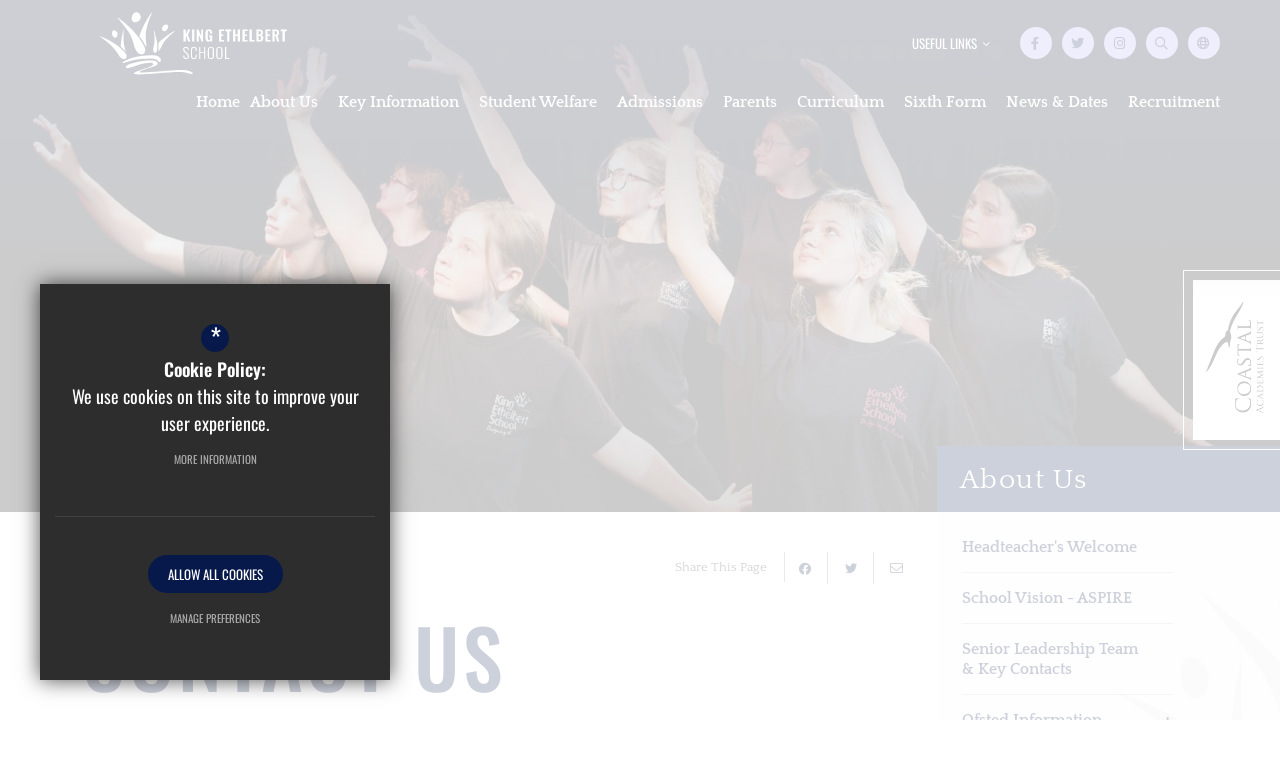

--- FILE ---
content_type: text/html; charset=UTF-8
request_url: https://www.kingethelbert.com/about-us/contact-us
body_size: 110967
content:
<!DOCTYPE html>
<html lang="en">
<head>
    <meta http-equiv="Content-Type" content="text/html; charset=UTF-8">
    <title>Contact Us - King Ethelbert School</title>
    <link rel="canonical" href="https://www.kingethelbert.com/about-us/contact-us" />
    <meta name="robots" content="index,follow">
    <meta http-equiv="X-UA-Compatible" content="IE=edge">
    <meta name="format-detection" content="telephone=no">
	<meta name="csp-nonce" content="ncmuPDFihMCsp3CKV32/niELDUE+MAtHOd4Ew/MBVoiEWaijcX19RMrDt9s5LQ==">
	<meta name="description" content="King Ethelbert School is a mixed secondary school located in Birchington-on-Sea, Kent, England. A wide variety of subjects are available at GCSE level.">
    <meta name="twitter:card" content="summary_large_image" />
    <meta name="twitter:title" content="Contact Us - King Ethelbert School" />
    <meta name="twitter:domain" content="https://www.kingethelbert.com/about-us/contact-us" />
    <meta name="twitter:description" content="King Ethelbert School is a mixed secondary school located in Birchington-on-Sea, Kent, England. A wide variety of subjects are available at GCSE level." />
    <meta property="og:type" content="article" />
    <meta property="og:title" content="Contact Us - King Ethelbert School" />
    <meta property="og:url" content="https://www.kingethelbert.com/about-us/contact-us" />
    <meta property="og:description" content="King Ethelbert School is a mixed secondary school located in Birchington-on-Sea, Kent, England. A wide variety of subjects are available at GCSE level." />
	<meta name="google-site-verification" content="XplOsSxzrkmBOQ0ALB1cMbmklt6EP5szWK4cQbuyA8w">
	<meta name="viewport" content="width=device-width, initial-scale=1.0">
	<meta name="fid" content="1">
	<link rel="shortcut icon" type="image/x-icon" href="/favicon.ico">
	<link rel="preconnect" href="https://fonts.cleverbox.co.uk" crossorigin>

	<script nonce="ncmuPDFihMCsp3CKV32/niELDUE+MAtHOd4Ew/MBVoiEWaijcX19RMrDt9s5LQ==">var file = "/css/ckeditor_styles.min.css", link = document.createElement( "link" ); link.href = file; link.type = "text/css"; link.rel = "stylesheet"; link.media = "screen"; document.getElementsByTagName( "head" )[0].appendChild( link );</script>
	<script nonce="ncmuPDFihMCsp3CKV32/niELDUE+MAtHOd4Ew/MBVoiEWaijcX19RMrDt9s5LQ==">var file = "/css/content_styles.min.css", link = document.createElement( "link" ); link.href = file; link.type = "text/css"; link.rel = "stylesheet"; link.media = "screen"; document.getElementsByTagName( "head" )[0].appendChild( link );</script>
	<script nonce="ncmuPDFihMCsp3CKV32/niELDUE+MAtHOd4Ew/MBVoiEWaijcX19RMrDt9s5LQ==">var file = "/css/inner.min.css", link = document.createElement( "link" ); link.href = file; link.type = "text/css"; link.rel = "stylesheet"; link.media = "screen"; document.getElementsByTagName( "head" )[0].appendChild( link );</script>
	<script nonce="ncmuPDFihMCsp3CKV32/niELDUE+MAtHOd4Ew/MBVoiEWaijcX19RMrDt9s5LQ==">var file = "/css/side_col.min.css", link = document.createElement( "link" ); link.href = file; link.type = "text/css"; link.rel = "stylesheet"; link.media = "screen"; document.getElementsByTagName( "head" )[0].appendChild( link );</script>
	<script nonce="ncmuPDFihMCsp3CKV32/niELDUE+MAtHOd4Ew/MBVoiEWaijcX19RMrDt9s5LQ==">var file = "/css/main_heading.min.css", link = document.createElement( "link" ); link.href = file; link.type = "text/css"; link.rel = "stylesheet"; link.media = "screen"; document.getElementsByTagName( "head" )[0].appendChild( link );</script>
	<script nonce="ncmuPDFihMCsp3CKV32/niELDUE+MAtHOd4Ew/MBVoiEWaijcX19RMrDt9s5LQ==">var file = "/css/back-prev-next.min.css", link = document.createElement( "link" ); link.href = file; link.type = "text/css"; link.rel = "stylesheet"; link.media = "screen"; document.getElementsByTagName( "head" )[0].appendChild( link );</script>
	<script nonce="ncmuPDFihMCsp3CKV32/niELDUE+MAtHOd4Ew/MBVoiEWaijcX19RMrDt9s5LQ==">var file = "https://fonts.cleverbox.co.uk/css2?family=Oswald:wght@400;500;600&family=Quattrocento:wght@400;700&family=Poppins:wght@400;500&display=swap", link = document.createElement( "link" ); link.href = file; link.type = "text/css"; link.rel = "stylesheet"; link.media = "screen"; document.getElementsByTagName( "head" )[0].appendChild( link );</script>
	<script nonce="ncmuPDFihMCsp3CKV32/niELDUE+MAtHOd4Ew/MBVoiEWaijcX19RMrDt9s5LQ==">var file = "https://assets.reactcdn.co.uk/fontawesome/subset/v1/css/all.min.css", link = document.createElement( "link" ); link.href = file; link.type = "text/css"; link.rel = "stylesheet"; link.media = "screen"; document.getElementsByTagName( "head" )[0].appendChild( link );</script>
	<style>@media not print {.align-baseline{vertical-align:baseline!important}.align-top{vertical-align:top!important}.align-middle{vertical-align:middle!important}.align-bottom{vertical-align:bottom!important}.align-text-bottom{vertical-align:text-bottom!important}.align-text-top{vertical-align:text-top!important}.float-start{float:left!important}.float-end{float:right!important}.float-none{float:none!important}.opacity-0{opacity:0!important}.opacity-25{opacity:.25!important}.opacity-50{opacity:.5!important}.opacity-75{opacity:.75!important}.opacity-100{opacity:1!important}.overflow-auto{overflow:auto!important}.overflow-hidden{overflow:hidden!important}.overflow-visible{overflow:visible!important}.overflow-scroll{overflow:scroll!important}.d-inline{display:inline!important}.d-inline-block{display:inline-block!important}.d-block{display:block!important}.d-grid{display:grid!important}.d-table{display:table!important}.d-table-row{display:table-row!important}.d-table-cell{display:table-cell!important}.d-flex{display:-webkit-box!important;display:-ms-flexbox!important;display:flex!important}.d-inline-flex{display:-webkit-inline-box!important;display:-ms-inline-flexbox!important;display:inline-flex!important}.d-none{display:none!important}.shadow{-webkit-box-shadow:0 .5rem 1rem rgba(0,0,0,.15)!important;box-shadow:0 .5rem 1rem rgba(0,0,0,.15)!important}.shadow-sm{-webkit-box-shadow:0 .125rem .25rem rgba(0,0,0,.075)!important;box-shadow:0 .125rem .25rem rgba(0,0,0,.075)!important}.shadow-lg{-webkit-box-shadow:0 1rem 3rem rgba(0,0,0,.175)!important;box-shadow:0 1rem 3rem rgba(0,0,0,.175)!important}.shadow-none{-webkit-box-shadow:none!important;box-shadow:none!important}.position-static{position:static!important}.position-relative{position:relative!important}.position-absolute{position:absolute!important}.position-fixed{position:fixed!important}.position-sticky{position:sticky!important}.top-0{top:0!important}.top-50{top:50%!important}.top-100{top:100%!important}.bottom-0{bottom:0!important}.bottom-50{bottom:50%!important}.bottom-100{bottom:100%!important}.start-0{left:0!important}.start-50{left:50%!important}.start-100{left:100%!important}.end-0{right:0!important}.end-50{right:50%!important}.end-100{right:100%!important}.translate-middle{-webkit-transform:translate(-50%,-50%)!important;-ms-transform:translate(-50%,-50%)!important;transform:translate(-50%,-50%)!important}.translate-middle-x{-webkit-transform:translateX(-50%)!important;-ms-transform:translateX(-50%)!important;transform:translateX(-50%)!important}.translate-middle-y{-webkit-transform:translateY(-50%)!important;-ms-transform:translateY(-50%)!important;transform:translateY(-50%)!important}.border{border:1px solid #dee2e6!important}.border-0{border:0!important}.border-top{border-top:1px solid #dee2e6!important}.border-top-0{border-top:0!important}.border-end{border-right:1px solid #dee2e6!important}.border-end-0{border-right:0!important}.border-bottom{border-bottom:1px solid #dee2e6!important}.border-bottom-0{border-bottom:0!important}.border-start{border-left:1px solid #dee2e6!important}.border-start-0{border-left:0!important}.border-primary{border-color:#0d6efd!important}.border-secondary{border-color:#6c757d!important}.border-success{border-color:#198754!important}.border-info{border-color:#0dcaf0!important}.border-warning{border-color:#ffc107!important}.border-danger{border-color:#dc3545!important}.border-light{border-color:#f8f9fa!important}.border-dark{border-color:#212529!important}.border-white{border-color:#fff!important}.border-1{border-width:1px!important}.border-2{border-width:2px!important}.border-3{border-width:3px!important}.border-4{border-width:4px!important}.border-5{border-width:5px!important}.w-25{width:25%!important}.w-50{width:50%!important}.w-75{width:75%!important}.w-100{width:100%!important}.w-auto{width:auto!important}.mw-100{max-width:100%!important}.vw-100{width:100vw!important}.min-vw-100{min-width:100vw!important}.h-25{height:25%!important}.h-50{height:50%!important}.h-75{height:75%!important}.h-100{height:100%!important}.h-auto{height:auto!important}.mh-100{max-height:100%!important}.vh-100{height:100vh!important}.min-vh-100{min-height:100vh!important}.flex-fill{-webkit-box-flex:1!important;-ms-flex:1 1 auto!important;flex:1 1 auto!important}.flex-row{-webkit-box-orient:horizontal!important;-webkit-box-direction:normal!important;-ms-flex-direction:row!important;flex-direction:row!important}.flex-column{-webkit-box-orient:vertical!important;-webkit-box-direction:normal!important;-ms-flex-direction:column!important;flex-direction:column!important}.flex-row-reverse{-webkit-box-orient:horizontal!important;-webkit-box-direction:reverse!important;-ms-flex-direction:row-reverse!important;flex-direction:row-reverse!important}.flex-column-reverse{-webkit-box-orient:vertical!important;-webkit-box-direction:reverse!important;-ms-flex-direction:column-reverse!important;flex-direction:column-reverse!important}.flex-grow-0{-webkit-box-flex:0!important;-ms-flex-positive:0!important;flex-grow:0!important}.flex-grow-1{-webkit-box-flex:1!important;-ms-flex-positive:1!important;flex-grow:1!important}.flex-shrink-0{-ms-flex-negative:0!important;flex-shrink:0!important}.flex-shrink-1{-ms-flex-negative:1!important;flex-shrink:1!important}.flex-wrap{-ms-flex-wrap:wrap!important;flex-wrap:wrap!important}.flex-nowrap{-ms-flex-wrap:nowrap!important;flex-wrap:nowrap!important}.flex-wrap-reverse{-ms-flex-wrap:wrap-reverse!important;flex-wrap:wrap-reverse!important}.gap-0{gap:0!important}.gap-1{gap:.25rem!important}.gap-2{gap:.5rem!important}.gap-3{gap:1rem!important}.gap-4{gap:1.5rem!important}.gap-5{gap:3rem!important}.justify-content-start{-webkit-box-pack:start!important;-ms-flex-pack:start!important;justify-content:flex-start!important}.justify-content-end{-webkit-box-pack:end!important;-ms-flex-pack:end!important;justify-content:flex-end!important}.justify-content-center{-webkit-box-pack:center!important;-ms-flex-pack:center!important;justify-content:center!important}.justify-content-between{-webkit-box-pack:justify!important;-ms-flex-pack:justify!important;justify-content:space-between!important}.justify-content-around{-ms-flex-pack:distribute!important;justify-content:space-around!important}.justify-content-evenly{-webkit-box-pack:space-evenly!important;-ms-flex-pack:space-evenly!important;justify-content:space-evenly!important}.align-items-start{-webkit-box-align:start!important;-ms-flex-align:start!important;align-items:flex-start!important}.align-items-end{-webkit-box-align:end!important;-ms-flex-align:end!important;align-items:flex-end!important}.align-items-center{-webkit-box-align:center!important;-ms-flex-align:center!important;align-items:center!important}.align-items-baseline{-webkit-box-align:baseline!important;-ms-flex-align:baseline!important;align-items:baseline!important}.align-items-stretch{-webkit-box-align:stretch!important;-ms-flex-align:stretch!important;align-items:stretch!important}.align-content-start{-ms-flex-line-pack:start!important;align-content:flex-start!important}.align-content-end{-ms-flex-line-pack:end!important;align-content:flex-end!important}.align-content-center{-ms-flex-line-pack:center!important;align-content:center!important}.align-content-between{-ms-flex-line-pack:justify!important;align-content:space-between!important}.align-content-around{-ms-flex-line-pack:distribute!important;align-content:space-around!important}.align-content-stretch{-ms-flex-line-pack:stretch!important;align-content:stretch!important}.align-self-auto{-ms-flex-item-align:auto!important;align-self:auto!important}.align-self-start{-ms-flex-item-align:start!important;align-self:flex-start!important}.align-self-end{-ms-flex-item-align:end!important;align-self:flex-end!important}.align-self-center{-ms-flex-item-align:center!important;align-self:center!important}.align-self-baseline{-ms-flex-item-align:baseline!important;align-self:baseline!important}.align-self-stretch{-ms-flex-item-align:stretch!important;align-self:stretch!important}.order-first{-webkit-box-ordinal-group:0!important;-ms-flex-order:-1!important;order:-1!important}.order-0{-webkit-box-ordinal-group:1!important;-ms-flex-order:0!important;order:0!important}.order-1{-webkit-box-ordinal-group:2!important;-ms-flex-order:1!important;order:1!important}.order-2{-webkit-box-ordinal-group:3!important;-ms-flex-order:2!important;order:2!important}.order-3{-webkit-box-ordinal-group:4!important;-ms-flex-order:3!important;order:3!important}.order-4{-webkit-box-ordinal-group:5!important;-ms-flex-order:4!important;order:4!important}.order-5{-webkit-box-ordinal-group:6!important;-ms-flex-order:5!important;order:5!important}.order-last{-webkit-box-ordinal-group:7!important;-ms-flex-order:6!important;order:6!important}.m-0{margin:0!important}.m-1{margin:.25rem!important}.m-2{margin:.5rem!important}.m-3{margin:1rem!important}.m-4{margin:1.5rem!important}.m-5{margin:3rem!important}.m-auto{margin:auto!important}.mx-0{margin-right:0!important;margin-left:0!important}.mx-1{margin-right:.25rem!important;margin-left:.25rem!important}.mx-2{margin-right:.5rem!important;margin-left:.5rem!important}.mx-3{margin-right:1rem!important;margin-left:1rem!important}.mx-4{margin-right:1.5rem!important;margin-left:1.5rem!important}.mx-5{margin-right:3rem!important;margin-left:3rem!important}.mx-auto{margin-right:auto!important;margin-left:auto!important}.my-0{margin-top:0!important;margin-bottom:0!important}.my-1{margin-top:.25rem!important;margin-bottom:.25rem!important}.my-2{margin-top:.5rem!important;margin-bottom:.5rem!important}.my-3{margin-top:1rem!important;margin-bottom:1rem!important}.my-4{margin-top:1.5rem!important;margin-bottom:1.5rem!important}.my-5{margin-top:3rem!important;margin-bottom:3rem!important}.my-auto{margin-top:auto!important;margin-bottom:auto!important}.mt-0{margin-top:0!important}.mt-1{margin-top:.25rem!important}.mt-2{margin-top:.5rem!important}.mt-3{margin-top:1rem!important}.mt-4{margin-top:1.5rem!important}.mt-5{margin-top:3rem!important}.mt-auto{margin-top:auto!important}.me-0{margin-right:0!important}.me-1{margin-right:.25rem!important}.me-2{margin-right:.5rem!important}.me-3{margin-right:1rem!important}.me-4{margin-right:1.5rem!important}.me-5{margin-right:3rem!important}.me-auto{margin-right:auto!important}.mb-0{margin-bottom:0!important}.mb-1{margin-bottom:.25rem!important}.mb-2{margin-bottom:.5rem!important}.mb-3{margin-bottom:1rem!important}.mb-4{margin-bottom:1.5rem!important}.mb-5{margin-bottom:3rem!important}.mb-auto{margin-bottom:auto!important}.ms-0{margin-left:0!important}.ms-1{margin-left:.25rem!important}.ms-2{margin-left:.5rem!important}.ms-3{margin-left:1rem!important}.ms-4{margin-left:1.5rem!important}.ms-5{margin-left:3rem!important}.ms-auto{margin-left:auto!important}.p-0{padding:0!important}.p-1{padding:.25rem!important}.p-2{padding:.5rem!important}.p-3{padding:1rem!important}.p-4{padding:1.5rem!important}.p-5{padding:3rem!important}.px-0{padding-right:0!important;padding-left:0!important}.px-1{padding-right:.25rem!important;padding-left:.25rem!important}.px-2{padding-right:.5rem!important;padding-left:.5rem!important}.px-3{padding-right:1rem!important;padding-left:1rem!important}.px-4{padding-right:1.5rem!important;padding-left:1.5rem!important}.px-5{padding-right:3rem!important;padding-left:3rem!important}.py-0{padding-top:0!important;padding-bottom:0!important}.py-1{padding-top:.25rem!important;padding-bottom:.25rem!important}.py-2{padding-top:.5rem!important;padding-bottom:.5rem!important}.py-3{padding-top:1rem!important;padding-bottom:1rem!important}.py-4{padding-top:1.5rem!important;padding-bottom:1.5rem!important}.py-5{padding-top:3rem!important;padding-bottom:3rem!important}.pt-0{padding-top:0!important}.pt-1{padding-top:.25rem!important}.pt-2{padding-top:.5rem!important}.pt-3{padding-top:1rem!important}.pt-4{padding-top:1.5rem!important}.pt-5{padding-top:3rem!important}.pe-0{padding-right:0!important}.pe-1{padding-right:.25rem!important}.pe-2{padding-right:.5rem!important}.pe-3{padding-right:1rem!important}.pe-4{padding-right:1.5rem!important}.pe-5{padding-right:3rem!important}.pb-0{padding-bottom:0!important}.pb-1{padding-bottom:.25rem!important}.pb-2{padding-bottom:.5rem!important}.pb-3{padding-bottom:1rem!important}.pb-4{padding-bottom:1.5rem!important}.pb-5{padding-bottom:3rem!important}.ps-0{padding-left:0!important}.ps-1{padding-left:.25rem!important}.ps-2{padding-left:.5rem!important}.ps-3{padding-left:1rem!important}.ps-4{padding-left:1.5rem!important}.ps-5{padding-left:3rem!important}.font-monospace{font-family:var(--bs-font-monospace)!important}.fs-1{font-size:calc(1.375rem + 1.5vw)!important}.fs-2{font-size:calc(1.325rem + .9vw)!important}.fs-3{font-size:calc(1.3rem + .6vw)!important}.fs-4{font-size:calc(1.275rem + .3vw)!important}.fs-5{font-size:1.25rem!important}.fs-6{font-size:1rem!important}.fst-italic{font-style:italic!important}.fst-normal{font-style:normal!important}.fw-light{font-weight:300!important}.fw-lighter{font-weight:lighter!important}.fw-normal{font-weight:400!important}.fw-bold{font-weight:700!important}.fw-bolder{font-weight:bolder!important}.lh-1{line-height:1!important}.lh-sm{line-height:1.25!important}.lh-base{line-height:1.5!important}.lh-lg{line-height:2!important}.text-start{text-align:left!important}.text-end{text-align:right!important}.text-center{text-align:center!important}.text-decoration-none{text-decoration:none!important}.text-decoration-underline{text-decoration:underline!important}.text-decoration-line-through{text-decoration:line-through!important}.text-lowercase{text-transform:lowercase!important}.text-uppercase{text-transform:uppercase!important}.text-capitalize{text-transform:capitalize!important}.text-wrap{white-space:normal!important}.text-nowrap{white-space:nowrap!important}.text-break{word-wrap:break-word!important;word-break:break-word!important}.text-primary{--bs-text-opacity:1;color:rgba(var(--bs-primary-rgb),var(--bs-text-opacity))!important}.text-secondary{--bs-text-opacity:1;color:rgba(var(--bs-secondary-rgb),var(--bs-text-opacity))!important}.text-success{--bs-text-opacity:1;color:rgba(var(--bs-success-rgb),var(--bs-text-opacity))!important}.text-info{--bs-text-opacity:1;color:rgba(var(--bs-info-rgb),var(--bs-text-opacity))!important}.text-warning{--bs-text-opacity:1;color:rgba(var(--bs-warning-rgb),var(--bs-text-opacity))!important}.text-danger{--bs-text-opacity:1;color:rgba(var(--bs-danger-rgb),var(--bs-text-opacity))!important}.text-light{--bs-text-opacity:1;color:rgba(var(--bs-light-rgb),var(--bs-text-opacity))!important}.text-dark{--bs-text-opacity:1;color:rgba(var(--bs-dark-rgb),var(--bs-text-opacity))!important}.text-black{--bs-text-opacity:1;color:rgba(var(--bs-black-rgb),var(--bs-text-opacity))!important}.text-white{--bs-text-opacity:1;color:rgba(var(--bs-white-rgb),var(--bs-text-opacity))!important}.text-body{--bs-text-opacity:1;color:rgba(var(--bs-body-color-rgb),var(--bs-text-opacity))!important}.text-muted{--bs-text-opacity:1;color:#6c757d!important}.text-black-50{--bs-text-opacity:1;color:rgba(0,0,0,.5)!important}.text-white-50{--bs-text-opacity:1;color:rgba(255,255,255,.5)!important}.text-reset{--bs-text-opacity:1;color:inherit!important}.text-opacity-25{--bs-text-opacity:0.25}.text-opacity-50{--bs-text-opacity:0.5}.text-opacity-75{--bs-text-opacity:0.75}.text-opacity-100{--bs-text-opacity:1}.bg-primary{--bs-bg-opacity:1;background-color:rgba(var(--bs-primary-rgb),var(--bs-bg-opacity))!important}.bg-secondary{--bs-bg-opacity:1;background-color:rgba(var(--bs-secondary-rgb),var(--bs-bg-opacity))!important}.bg-success{--bs-bg-opacity:1;background-color:rgba(var(--bs-success-rgb),var(--bs-bg-opacity))!important}.bg-info{--bs-bg-opacity:1;background-color:rgba(var(--bs-info-rgb),var(--bs-bg-opacity))!important}.bg-warning{--bs-bg-opacity:1;background-color:rgba(var(--bs-warning-rgb),var(--bs-bg-opacity))!important}.bg-danger{--bs-bg-opacity:1;background-color:rgba(var(--bs-danger-rgb),var(--bs-bg-opacity))!important}.bg-light{--bs-bg-opacity:1;background-color:rgba(var(--bs-light-rgb),var(--bs-bg-opacity))!important}.bg-dark{--bs-bg-opacity:1;background-color:rgba(var(--bs-dark-rgb),var(--bs-bg-opacity))!important}.bg-black{--bs-bg-opacity:1;background-color:rgba(var(--bs-black-rgb),var(--bs-bg-opacity))!important}.bg-white{--bs-bg-opacity:1;background-color:rgba(var(--bs-white-rgb),var(--bs-bg-opacity))!important}.bg-body{--bs-bg-opacity:1;background-color:rgba(var(--bs-body-bg-rgb),var(--bs-bg-opacity))!important}.bg-transparent{--bs-bg-opacity:1;background-color:transparent!important}.bg-opacity-10{--bs-bg-opacity:0.1}.bg-opacity-25{--bs-bg-opacity:0.25}.bg-opacity-50{--bs-bg-opacity:0.5}.bg-opacity-75{--bs-bg-opacity:0.75}.bg-opacity-100{--bs-bg-opacity:1}.bg-gradient{background-image:var(--bs-gradient)!important}.user-select-all{-webkit-user-select:all!important;-moz-user-select:all!important;user-select:all!important}.user-select-auto{-webkit-user-select:auto!important;-moz-user-select:auto!important;-ms-user-select:auto!important;user-select:auto!important}.user-select-none{-webkit-user-select:none!important;-moz-user-select:none!important;-ms-user-select:none!important;user-select:none!important}.pe-none{pointer-events:none!important}.pe-auto{pointer-events:auto!important}.rounded{border-radius:.25rem!important}.rounded-0{border-radius:0!important}.rounded-1{border-radius:.2rem!important}.rounded-2{border-radius:.25rem!important}.rounded-3{border-radius:.3rem!important}.rounded-circle{border-radius:50%!important}.rounded-pill{border-radius:50rem!important}.rounded-top{border-top-left-radius:.25rem!important;border-top-right-radius:.25rem!important}.rounded-end{border-top-right-radius:.25rem!important;border-bottom-right-radius:.25rem!important}.rounded-bottom{border-bottom-right-radius:.25rem!important;border-bottom-left-radius:.25rem!important}.rounded-start{border-bottom-left-radius:.25rem!important;border-top-left-radius:.25rem!important}.visible{visibility:visible!important}.invisible{visibility:hidden!important}@media (min-width:576px){.float-sm-start{float:left!important}.float-sm-end{float:right!important}.float-sm-none{float:none!important}.d-sm-inline{display:inline!important}.d-sm-inline-block{display:inline-block!important}.d-sm-block{display:block!important}.d-sm-grid{display:grid!important}.d-sm-table{display:table!important}.d-sm-table-row{display:table-row!important}.d-sm-table-cell{display:table-cell!important}.d-sm-flex{display:-webkit-box!important;display:-ms-flexbox!important;display:flex!important}.d-sm-inline-flex{display:-webkit-inline-box!important;display:-ms-inline-flexbox!important;display:inline-flex!important}.d-sm-none{display:none!important}.flex-sm-fill{-webkit-box-flex:1!important;-ms-flex:1 1 auto!important;flex:1 1 auto!important}.flex-sm-row{-webkit-box-orient:horizontal!important;-webkit-box-direction:normal!important;-ms-flex-direction:row!important;flex-direction:row!important}.flex-sm-column{-webkit-box-orient:vertical!important;-webkit-box-direction:normal!important;-ms-flex-direction:column!important;flex-direction:column!important}.flex-sm-row-reverse{-webkit-box-orient:horizontal!important;-webkit-box-direction:reverse!important;-ms-flex-direction:row-reverse!important;flex-direction:row-reverse!important}.flex-sm-column-reverse{-webkit-box-orient:vertical!important;-webkit-box-direction:reverse!important;-ms-flex-direction:column-reverse!important;flex-direction:column-reverse!important}.flex-sm-grow-0{-webkit-box-flex:0!important;-ms-flex-positive:0!important;flex-grow:0!important}.flex-sm-grow-1{-webkit-box-flex:1!important;-ms-flex-positive:1!important;flex-grow:1!important}.flex-sm-shrink-0{-ms-flex-negative:0!important;flex-shrink:0!important}.flex-sm-shrink-1{-ms-flex-negative:1!important;flex-shrink:1!important}.flex-sm-wrap{-ms-flex-wrap:wrap!important;flex-wrap:wrap!important}.flex-sm-nowrap{-ms-flex-wrap:nowrap!important;flex-wrap:nowrap!important}.flex-sm-wrap-reverse{-ms-flex-wrap:wrap-reverse!important;flex-wrap:wrap-reverse!important}.gap-sm-0{gap:0!important}.gap-sm-1{gap:.25rem!important}.gap-sm-2{gap:.5rem!important}.gap-sm-3{gap:1rem!important}.gap-sm-4{gap:1.5rem!important}.gap-sm-5{gap:3rem!important}.justify-content-sm-start{-webkit-box-pack:start!important;-ms-flex-pack:start!important;justify-content:flex-start!important}.justify-content-sm-end{-webkit-box-pack:end!important;-ms-flex-pack:end!important;justify-content:flex-end!important}.justify-content-sm-center{-webkit-box-pack:center!important;-ms-flex-pack:center!important;justify-content:center!important}.justify-content-sm-between{-webkit-box-pack:justify!important;-ms-flex-pack:justify!important;justify-content:space-between!important}.justify-content-sm-around{-ms-flex-pack:distribute!important;justify-content:space-around!important}.justify-content-sm-evenly{-webkit-box-pack:space-evenly!important;-ms-flex-pack:space-evenly!important;justify-content:space-evenly!important}.align-items-sm-start{-webkit-box-align:start!important;-ms-flex-align:start!important;align-items:flex-start!important}.align-items-sm-end{-webkit-box-align:end!important;-ms-flex-align:end!important;align-items:flex-end!important}.align-items-sm-center{-webkit-box-align:center!important;-ms-flex-align:center!important;align-items:center!important}.align-items-sm-baseline{-webkit-box-align:baseline!important;-ms-flex-align:baseline!important;align-items:baseline!important}.align-items-sm-stretch{-webkit-box-align:stretch!important;-ms-flex-align:stretch!important;align-items:stretch!important}.align-content-sm-start{-ms-flex-line-pack:start!important;align-content:flex-start!important}.align-content-sm-end{-ms-flex-line-pack:end!important;align-content:flex-end!important}.align-content-sm-center{-ms-flex-line-pack:center!important;align-content:center!important}.align-content-sm-between{-ms-flex-line-pack:justify!important;align-content:space-between!important}.align-content-sm-around{-ms-flex-line-pack:distribute!important;align-content:space-around!important}.align-content-sm-stretch{-ms-flex-line-pack:stretch!important;align-content:stretch!important}.align-self-sm-auto{-ms-flex-item-align:auto!important;align-self:auto!important}.align-self-sm-start{-ms-flex-item-align:start!important;align-self:flex-start!important}.align-self-sm-end{-ms-flex-item-align:end!important;align-self:flex-end!important}.align-self-sm-center{-ms-flex-item-align:center!important;align-self:center!important}.align-self-sm-baseline{-ms-flex-item-align:baseline!important;align-self:baseline!important}.align-self-sm-stretch{-ms-flex-item-align:stretch!important;align-self:stretch!important}.order-sm-first{-webkit-box-ordinal-group:0!important;-ms-flex-order:-1!important;order:-1!important}.order-sm-0{-webkit-box-ordinal-group:1!important;-ms-flex-order:0!important;order:0!important}.order-sm-1{-webkit-box-ordinal-group:2!important;-ms-flex-order:1!important;order:1!important}.order-sm-2{-webkit-box-ordinal-group:3!important;-ms-flex-order:2!important;order:2!important}.order-sm-3{-webkit-box-ordinal-group:4!important;-ms-flex-order:3!important;order:3!important}.order-sm-4{-webkit-box-ordinal-group:5!important;-ms-flex-order:4!important;order:4!important}.order-sm-5{-webkit-box-ordinal-group:6!important;-ms-flex-order:5!important;order:5!important}.order-sm-last{-webkit-box-ordinal-group:7!important;-ms-flex-order:6!important;order:6!important}.m-sm-0{margin:0!important}.m-sm-1{margin:.25rem!important}.m-sm-2{margin:.5rem!important}.m-sm-3{margin:1rem!important}.m-sm-4{margin:1.5rem!important}.m-sm-5{margin:3rem!important}.m-sm-auto{margin:auto!important}.mx-sm-0{margin-right:0!important;margin-left:0!important}.mx-sm-1{margin-right:.25rem!important;margin-left:.25rem!important}.mx-sm-2{margin-right:.5rem!important;margin-left:.5rem!important}.mx-sm-3{margin-right:1rem!important;margin-left:1rem!important}.mx-sm-4{margin-right:1.5rem!important;margin-left:1.5rem!important}.mx-sm-5{margin-right:3rem!important;margin-left:3rem!important}.mx-sm-auto{margin-right:auto!important;margin-left:auto!important}.my-sm-0{margin-top:0!important;margin-bottom:0!important}.my-sm-1{margin-top:.25rem!important;margin-bottom:.25rem!important}.my-sm-2{margin-top:.5rem!important;margin-bottom:.5rem!important}.my-sm-3{margin-top:1rem!important;margin-bottom:1rem!important}.my-sm-4{margin-top:1.5rem!important;margin-bottom:1.5rem!important}.my-sm-5{margin-top:3rem!important;margin-bottom:3rem!important}.my-sm-auto{margin-top:auto!important;margin-bottom:auto!important}.mt-sm-0{margin-top:0!important}.mt-sm-1{margin-top:.25rem!important}.mt-sm-2{margin-top:.5rem!important}.mt-sm-3{margin-top:1rem!important}.mt-sm-4{margin-top:1.5rem!important}.mt-sm-5{margin-top:3rem!important}.mt-sm-auto{margin-top:auto!important}.me-sm-0{margin-right:0!important}.me-sm-1{margin-right:.25rem!important}.me-sm-2{margin-right:.5rem!important}.me-sm-3{margin-right:1rem!important}.me-sm-4{margin-right:1.5rem!important}.me-sm-5{margin-right:3rem!important}.me-sm-auto{margin-right:auto!important}.mb-sm-0{margin-bottom:0!important}.mb-sm-1{margin-bottom:.25rem!important}.mb-sm-2{margin-bottom:.5rem!important}.mb-sm-3{margin-bottom:1rem!important}.mb-sm-4{margin-bottom:1.5rem!important}.mb-sm-5{margin-bottom:3rem!important}.mb-sm-auto{margin-bottom:auto!important}.ms-sm-0{margin-left:0!important}.ms-sm-1{margin-left:.25rem!important}.ms-sm-2{margin-left:.5rem!important}.ms-sm-3{margin-left:1rem!important}.ms-sm-4{margin-left:1.5rem!important}.ms-sm-5{margin-left:3rem!important}.ms-sm-auto{margin-left:auto!important}.p-sm-0{padding:0!important}.p-sm-1{padding:.25rem!important}.p-sm-2{padding:.5rem!important}.p-sm-3{padding:1rem!important}.p-sm-4{padding:1.5rem!important}.p-sm-5{padding:3rem!important}.px-sm-0{padding-right:0!important;padding-left:0!important}.px-sm-1{padding-right:.25rem!important;padding-left:.25rem!important}.px-sm-2{padding-right:.5rem!important;padding-left:.5rem!important}.px-sm-3{padding-right:1rem!important;padding-left:1rem!important}.px-sm-4{padding-right:1.5rem!important;padding-left:1.5rem!important}.px-sm-5{padding-right:3rem!important;padding-left:3rem!important}.py-sm-0{padding-top:0!important;padding-bottom:0!important}.py-sm-1{padding-top:.25rem!important;padding-bottom:.25rem!important}.py-sm-2{padding-top:.5rem!important;padding-bottom:.5rem!important}.py-sm-3{padding-top:1rem!important;padding-bottom:1rem!important}.py-sm-4{padding-top:1.5rem!important;padding-bottom:1.5rem!important}.py-sm-5{padding-top:3rem!important;padding-bottom:3rem!important}.pt-sm-0{padding-top:0!important}.pt-sm-1{padding-top:.25rem!important}.pt-sm-2{padding-top:.5rem!important}.pt-sm-3{padding-top:1rem!important}.pt-sm-4{padding-top:1.5rem!important}.pt-sm-5{padding-top:3rem!important}.pe-sm-0{padding-right:0!important}.pe-sm-1{padding-right:.25rem!important}.pe-sm-2{padding-right:.5rem!important}.pe-sm-3{padding-right:1rem!important}.pe-sm-4{padding-right:1.5rem!important}.pe-sm-5{padding-right:3rem!important}.pb-sm-0{padding-bottom:0!important}.pb-sm-1{padding-bottom:.25rem!important}.pb-sm-2{padding-bottom:.5rem!important}.pb-sm-3{padding-bottom:1rem!important}.pb-sm-4{padding-bottom:1.5rem!important}.pb-sm-5{padding-bottom:3rem!important}.ps-sm-0{padding-left:0!important}.ps-sm-1{padding-left:.25rem!important}.ps-sm-2{padding-left:.5rem!important}.ps-sm-3{padding-left:1rem!important}.ps-sm-4{padding-left:1.5rem!important}.ps-sm-5{padding-left:3rem!important}.text-sm-start{text-align:left!important}.text-sm-end{text-align:right!important}.text-sm-center{text-align:center!important}}@media (min-width:768px){.float-md-start{float:left!important}.float-md-end{float:right!important}.float-md-none{float:none!important}.d-md-inline{display:inline!important}.d-md-inline-block{display:inline-block!important}.d-md-block{display:block!important}.d-md-grid{display:grid!important}.d-md-table{display:table!important}.d-md-table-row{display:table-row!important}.d-md-table-cell{display:table-cell!important}.d-md-flex{display:-webkit-box!important;display:-ms-flexbox!important;display:flex!important}.d-md-inline-flex{display:-webkit-inline-box!important;display:-ms-inline-flexbox!important;display:inline-flex!important}.d-md-none{display:none!important}.flex-md-fill{-webkit-box-flex:1!important;-ms-flex:1 1 auto!important;flex:1 1 auto!important}.flex-md-row{-webkit-box-orient:horizontal!important;-webkit-box-direction:normal!important;-ms-flex-direction:row!important;flex-direction:row!important}.flex-md-column{-webkit-box-orient:vertical!important;-webkit-box-direction:normal!important;-ms-flex-direction:column!important;flex-direction:column!important}.flex-md-row-reverse{-webkit-box-orient:horizontal!important;-webkit-box-direction:reverse!important;-ms-flex-direction:row-reverse!important;flex-direction:row-reverse!important}.flex-md-column-reverse{-webkit-box-orient:vertical!important;-webkit-box-direction:reverse!important;-ms-flex-direction:column-reverse!important;flex-direction:column-reverse!important}.flex-md-grow-0{-webkit-box-flex:0!important;-ms-flex-positive:0!important;flex-grow:0!important}.flex-md-grow-1{-webkit-box-flex:1!important;-ms-flex-positive:1!important;flex-grow:1!important}.flex-md-shrink-0{-ms-flex-negative:0!important;flex-shrink:0!important}.flex-md-shrink-1{-ms-flex-negative:1!important;flex-shrink:1!important}.flex-md-wrap{-ms-flex-wrap:wrap!important;flex-wrap:wrap!important}.flex-md-nowrap{-ms-flex-wrap:nowrap!important;flex-wrap:nowrap!important}.flex-md-wrap-reverse{-ms-flex-wrap:wrap-reverse!important;flex-wrap:wrap-reverse!important}.gap-md-0{gap:0!important}.gap-md-1{gap:.25rem!important}.gap-md-2{gap:.5rem!important}.gap-md-3{gap:1rem!important}.gap-md-4{gap:1.5rem!important}.gap-md-5{gap:3rem!important}.justify-content-md-start{-webkit-box-pack:start!important;-ms-flex-pack:start!important;justify-content:flex-start!important}.justify-content-md-end{-webkit-box-pack:end!important;-ms-flex-pack:end!important;justify-content:flex-end!important}.justify-content-md-center{-webkit-box-pack:center!important;-ms-flex-pack:center!important;justify-content:center!important}.justify-content-md-between{-webkit-box-pack:justify!important;-ms-flex-pack:justify!important;justify-content:space-between!important}.justify-content-md-around{-ms-flex-pack:distribute!important;justify-content:space-around!important}.justify-content-md-evenly{-webkit-box-pack:space-evenly!important;-ms-flex-pack:space-evenly!important;justify-content:space-evenly!important}.align-items-md-start{-webkit-box-align:start!important;-ms-flex-align:start!important;align-items:flex-start!important}.align-items-md-end{-webkit-box-align:end!important;-ms-flex-align:end!important;align-items:flex-end!important}.align-items-md-center{-webkit-box-align:center!important;-ms-flex-align:center!important;align-items:center!important}.align-items-md-baseline{-webkit-box-align:baseline!important;-ms-flex-align:baseline!important;align-items:baseline!important}.align-items-md-stretch{-webkit-box-align:stretch!important;-ms-flex-align:stretch!important;align-items:stretch!important}.align-content-md-start{-ms-flex-line-pack:start!important;align-content:flex-start!important}.align-content-md-end{-ms-flex-line-pack:end!important;align-content:flex-end!important}.align-content-md-center{-ms-flex-line-pack:center!important;align-content:center!important}.align-content-md-between{-ms-flex-line-pack:justify!important;align-content:space-between!important}.align-content-md-around{-ms-flex-line-pack:distribute!important;align-content:space-around!important}.align-content-md-stretch{-ms-flex-line-pack:stretch!important;align-content:stretch!important}.align-self-md-auto{-ms-flex-item-align:auto!important;align-self:auto!important}.align-self-md-start{-ms-flex-item-align:start!important;align-self:flex-start!important}.align-self-md-end{-ms-flex-item-align:end!important;align-self:flex-end!important}.align-self-md-center{-ms-flex-item-align:center!important;align-self:center!important}.align-self-md-baseline{-ms-flex-item-align:baseline!important;align-self:baseline!important}.align-self-md-stretch{-ms-flex-item-align:stretch!important;align-self:stretch!important}.order-md-first{-webkit-box-ordinal-group:0!important;-ms-flex-order:-1!important;order:-1!important}.order-md-0{-webkit-box-ordinal-group:1!important;-ms-flex-order:0!important;order:0!important}.order-md-1{-webkit-box-ordinal-group:2!important;-ms-flex-order:1!important;order:1!important}.order-md-2{-webkit-box-ordinal-group:3!important;-ms-flex-order:2!important;order:2!important}.order-md-3{-webkit-box-ordinal-group:4!important;-ms-flex-order:3!important;order:3!important}.order-md-4{-webkit-box-ordinal-group:5!important;-ms-flex-order:4!important;order:4!important}.order-md-5{-webkit-box-ordinal-group:6!important;-ms-flex-order:5!important;order:5!important}.order-md-last{-webkit-box-ordinal-group:7!important;-ms-flex-order:6!important;order:6!important}.m-md-0{margin:0!important}.m-md-1{margin:.25rem!important}.m-md-2{margin:.5rem!important}.m-md-3{margin:1rem!important}.m-md-4{margin:1.5rem!important}.m-md-5{margin:3rem!important}.m-md-auto{margin:auto!important}.mx-md-0{margin-right:0!important;margin-left:0!important}.mx-md-1{margin-right:.25rem!important;margin-left:.25rem!important}.mx-md-2{margin-right:.5rem!important;margin-left:.5rem!important}.mx-md-3{margin-right:1rem!important;margin-left:1rem!important}.mx-md-4{margin-right:1.5rem!important;margin-left:1.5rem!important}.mx-md-5{margin-right:3rem!important;margin-left:3rem!important}.mx-md-auto{margin-right:auto!important;margin-left:auto!important}.my-md-0{margin-top:0!important;margin-bottom:0!important}.my-md-1{margin-top:.25rem!important;margin-bottom:.25rem!important}.my-md-2{margin-top:.5rem!important;margin-bottom:.5rem!important}.my-md-3{margin-top:1rem!important;margin-bottom:1rem!important}.my-md-4{margin-top:1.5rem!important;margin-bottom:1.5rem!important}.my-md-5{margin-top:3rem!important;margin-bottom:3rem!important}.my-md-auto{margin-top:auto!important;margin-bottom:auto!important}.mt-md-0{margin-top:0!important}.mt-md-1{margin-top:.25rem!important}.mt-md-2{margin-top:.5rem!important}.mt-md-3{margin-top:1rem!important}.mt-md-4{margin-top:1.5rem!important}.mt-md-5{margin-top:3rem!important}.mt-md-auto{margin-top:auto!important}.me-md-0{margin-right:0!important}.me-md-1{margin-right:.25rem!important}.me-md-2{margin-right:.5rem!important}.me-md-3{margin-right:1rem!important}.me-md-4{margin-right:1.5rem!important}.me-md-5{margin-right:3rem!important}.me-md-auto{margin-right:auto!important}.mb-md-0{margin-bottom:0!important}.mb-md-1{margin-bottom:.25rem!important}.mb-md-2{margin-bottom:.5rem!important}.mb-md-3{margin-bottom:1rem!important}.mb-md-4{margin-bottom:1.5rem!important}.mb-md-5{margin-bottom:3rem!important}.mb-md-auto{margin-bottom:auto!important}.ms-md-0{margin-left:0!important}.ms-md-1{margin-left:.25rem!important}.ms-md-2{margin-left:.5rem!important}.ms-md-3{margin-left:1rem!important}.ms-md-4{margin-left:1.5rem!important}.ms-md-5{margin-left:3rem!important}.ms-md-auto{margin-left:auto!important}.p-md-0{padding:0!important}.p-md-1{padding:.25rem!important}.p-md-2{padding:.5rem!important}.p-md-3{padding:1rem!important}.p-md-4{padding:1.5rem!important}.p-md-5{padding:3rem!important}.px-md-0{padding-right:0!important;padding-left:0!important}.px-md-1{padding-right:.25rem!important;padding-left:.25rem!important}.px-md-2{padding-right:.5rem!important;padding-left:.5rem!important}.px-md-3{padding-right:1rem!important;padding-left:1rem!important}.px-md-4{padding-right:1.5rem!important;padding-left:1.5rem!important}.px-md-5{padding-right:3rem!important;padding-left:3rem!important}.py-md-0{padding-top:0!important;padding-bottom:0!important}.py-md-1{padding-top:.25rem!important;padding-bottom:.25rem!important}.py-md-2{padding-top:.5rem!important;padding-bottom:.5rem!important}.py-md-3{padding-top:1rem!important;padding-bottom:1rem!important}.py-md-4{padding-top:1.5rem!important;padding-bottom:1.5rem!important}.py-md-5{padding-top:3rem!important;padding-bottom:3rem!important}.pt-md-0{padding-top:0!important}.pt-md-1{padding-top:.25rem!important}.pt-md-2{padding-top:.5rem!important}.pt-md-3{padding-top:1rem!important}.pt-md-4{padding-top:1.5rem!important}.pt-md-5{padding-top:3rem!important}.pe-md-0{padding-right:0!important}.pe-md-1{padding-right:.25rem!important}.pe-md-2{padding-right:.5rem!important}.pe-md-3{padding-right:1rem!important}.pe-md-4{padding-right:1.5rem!important}.pe-md-5{padding-right:3rem!important}.pb-md-0{padding-bottom:0!important}.pb-md-1{padding-bottom:.25rem!important}.pb-md-2{padding-bottom:.5rem!important}.pb-md-3{padding-bottom:1rem!important}.pb-md-4{padding-bottom:1.5rem!important}.pb-md-5{padding-bottom:3rem!important}.ps-md-0{padding-left:0!important}.ps-md-1{padding-left:.25rem!important}.ps-md-2{padding-left:.5rem!important}.ps-md-3{padding-left:1rem!important}.ps-md-4{padding-left:1.5rem!important}.ps-md-5{padding-left:3rem!important}.text-md-start{text-align:left!important}.text-md-end{text-align:right!important}.text-md-center{text-align:center!important}}@media (min-width:992px){.float-lg-start{float:left!important}.float-lg-end{float:right!important}.float-lg-none{float:none!important}.d-lg-inline{display:inline!important}.d-lg-inline-block{display:inline-block!important}.d-lg-block{display:block!important}.d-lg-grid{display:grid!important}.d-lg-table{display:table!important}.d-lg-table-row{display:table-row!important}.d-lg-table-cell{display:table-cell!important}.d-lg-flex{display:-webkit-box!important;display:-ms-flexbox!important;display:flex!important}.d-lg-inline-flex{display:-webkit-inline-box!important;display:-ms-inline-flexbox!important;display:inline-flex!important}.d-lg-none{display:none!important}.flex-lg-fill{-webkit-box-flex:1!important;-ms-flex:1 1 auto!important;flex:1 1 auto!important}.flex-lg-row{-webkit-box-orient:horizontal!important;-webkit-box-direction:normal!important;-ms-flex-direction:row!important;flex-direction:row!important}.flex-lg-column{-webkit-box-orient:vertical!important;-webkit-box-direction:normal!important;-ms-flex-direction:column!important;flex-direction:column!important}.flex-lg-row-reverse{-webkit-box-orient:horizontal!important;-webkit-box-direction:reverse!important;-ms-flex-direction:row-reverse!important;flex-direction:row-reverse!important}.flex-lg-column-reverse{-webkit-box-orient:vertical!important;-webkit-box-direction:reverse!important;-ms-flex-direction:column-reverse!important;flex-direction:column-reverse!important}.flex-lg-grow-0{-webkit-box-flex:0!important;-ms-flex-positive:0!important;flex-grow:0!important}.flex-lg-grow-1{-webkit-box-flex:1!important;-ms-flex-positive:1!important;flex-grow:1!important}.flex-lg-shrink-0{-ms-flex-negative:0!important;flex-shrink:0!important}.flex-lg-shrink-1{-ms-flex-negative:1!important;flex-shrink:1!important}.flex-lg-wrap{-ms-flex-wrap:wrap!important;flex-wrap:wrap!important}.flex-lg-nowrap{-ms-flex-wrap:nowrap!important;flex-wrap:nowrap!important}.flex-lg-wrap-reverse{-ms-flex-wrap:wrap-reverse!important;flex-wrap:wrap-reverse!important}.gap-lg-0{gap:0!important}.gap-lg-1{gap:.25rem!important}.gap-lg-2{gap:.5rem!important}.gap-lg-3{gap:1rem!important}.gap-lg-4{gap:1.5rem!important}.gap-lg-5{gap:3rem!important}.justify-content-lg-start{-webkit-box-pack:start!important;-ms-flex-pack:start!important;justify-content:flex-start!important}.justify-content-lg-end{-webkit-box-pack:end!important;-ms-flex-pack:end!important;justify-content:flex-end!important}.justify-content-lg-center{-webkit-box-pack:center!important;-ms-flex-pack:center!important;justify-content:center!important}.justify-content-lg-between{-webkit-box-pack:justify!important;-ms-flex-pack:justify!important;justify-content:space-between!important}.justify-content-lg-around{-ms-flex-pack:distribute!important;justify-content:space-around!important}.justify-content-lg-evenly{-webkit-box-pack:space-evenly!important;-ms-flex-pack:space-evenly!important;justify-content:space-evenly!important}.align-items-lg-start{-webkit-box-align:start!important;-ms-flex-align:start!important;align-items:flex-start!important}.align-items-lg-end{-webkit-box-align:end!important;-ms-flex-align:end!important;align-items:flex-end!important}.align-items-lg-center{-webkit-box-align:center!important;-ms-flex-align:center!important;align-items:center!important}.align-items-lg-baseline{-webkit-box-align:baseline!important;-ms-flex-align:baseline!important;align-items:baseline!important}.align-items-lg-stretch{-webkit-box-align:stretch!important;-ms-flex-align:stretch!important;align-items:stretch!important}.align-content-lg-start{-ms-flex-line-pack:start!important;align-content:flex-start!important}.align-content-lg-end{-ms-flex-line-pack:end!important;align-content:flex-end!important}.align-content-lg-center{-ms-flex-line-pack:center!important;align-content:center!important}.align-content-lg-between{-ms-flex-line-pack:justify!important;align-content:space-between!important}.align-content-lg-around{-ms-flex-line-pack:distribute!important;align-content:space-around!important}.align-content-lg-stretch{-ms-flex-line-pack:stretch!important;align-content:stretch!important}.align-self-lg-auto{-ms-flex-item-align:auto!important;align-self:auto!important}.align-self-lg-start{-ms-flex-item-align:start!important;align-self:flex-start!important}.align-self-lg-end{-ms-flex-item-align:end!important;align-self:flex-end!important}.align-self-lg-center{-ms-flex-item-align:center!important;align-self:center!important}.align-self-lg-baseline{-ms-flex-item-align:baseline!important;align-self:baseline!important}.align-self-lg-stretch{-ms-flex-item-align:stretch!important;align-self:stretch!important}.order-lg-first{-webkit-box-ordinal-group:0!important;-ms-flex-order:-1!important;order:-1!important}.order-lg-0{-webkit-box-ordinal-group:1!important;-ms-flex-order:0!important;order:0!important}.order-lg-1{-webkit-box-ordinal-group:2!important;-ms-flex-order:1!important;order:1!important}.order-lg-2{-webkit-box-ordinal-group:3!important;-ms-flex-order:2!important;order:2!important}.order-lg-3{-webkit-box-ordinal-group:4!important;-ms-flex-order:3!important;order:3!important}.order-lg-4{-webkit-box-ordinal-group:5!important;-ms-flex-order:4!important;order:4!important}.order-lg-5{-webkit-box-ordinal-group:6!important;-ms-flex-order:5!important;order:5!important}.order-lg-last{-webkit-box-ordinal-group:7!important;-ms-flex-order:6!important;order:6!important}.m-lg-0{margin:0!important}.m-lg-1{margin:.25rem!important}.m-lg-2{margin:.5rem!important}.m-lg-3{margin:1rem!important}.m-lg-4{margin:1.5rem!important}.m-lg-5{margin:3rem!important}.m-lg-auto{margin:auto!important}.mx-lg-0{margin-right:0!important;margin-left:0!important}.mx-lg-1{margin-right:.25rem!important;margin-left:.25rem!important}.mx-lg-2{margin-right:.5rem!important;margin-left:.5rem!important}.mx-lg-3{margin-right:1rem!important;margin-left:1rem!important}.mx-lg-4{margin-right:1.5rem!important;margin-left:1.5rem!important}.mx-lg-5{margin-right:3rem!important;margin-left:3rem!important}.mx-lg-auto{margin-right:auto!important;margin-left:auto!important}.my-lg-0{margin-top:0!important;margin-bottom:0!important}.my-lg-1{margin-top:.25rem!important;margin-bottom:.25rem!important}.my-lg-2{margin-top:.5rem!important;margin-bottom:.5rem!important}.my-lg-3{margin-top:1rem!important;margin-bottom:1rem!important}.my-lg-4{margin-top:1.5rem!important;margin-bottom:1.5rem!important}.my-lg-5{margin-top:3rem!important;margin-bottom:3rem!important}.my-lg-auto{margin-top:auto!important;margin-bottom:auto!important}.mt-lg-0{margin-top:0!important}.mt-lg-1{margin-top:.25rem!important}.mt-lg-2{margin-top:.5rem!important}.mt-lg-3{margin-top:1rem!important}.mt-lg-4{margin-top:1.5rem!important}.mt-lg-5{margin-top:3rem!important}.mt-lg-auto{margin-top:auto!important}.me-lg-0{margin-right:0!important}.me-lg-1{margin-right:.25rem!important}.me-lg-2{margin-right:.5rem!important}.me-lg-3{margin-right:1rem!important}.me-lg-4{margin-right:1.5rem!important}.me-lg-5{margin-right:3rem!important}.me-lg-auto{margin-right:auto!important}.mb-lg-0{margin-bottom:0!important}.mb-lg-1{margin-bottom:.25rem!important}.mb-lg-2{margin-bottom:.5rem!important}.mb-lg-3{margin-bottom:1rem!important}.mb-lg-4{margin-bottom:1.5rem!important}.mb-lg-5{margin-bottom:3rem!important}.mb-lg-auto{margin-bottom:auto!important}.ms-lg-0{margin-left:0!important}.ms-lg-1{margin-left:.25rem!important}.ms-lg-2{margin-left:.5rem!important}.ms-lg-3{margin-left:1rem!important}.ms-lg-4{margin-left:1.5rem!important}.ms-lg-5{margin-left:3rem!important}.ms-lg-auto{margin-left:auto!important}.p-lg-0{padding:0!important}.p-lg-1{padding:.25rem!important}.p-lg-2{padding:.5rem!important}.p-lg-3{padding:1rem!important}.p-lg-4{padding:1.5rem!important}.p-lg-5{padding:3rem!important}.px-lg-0{padding-right:0!important;padding-left:0!important}.px-lg-1{padding-right:.25rem!important;padding-left:.25rem!important}.px-lg-2{padding-right:.5rem!important;padding-left:.5rem!important}.px-lg-3{padding-right:1rem!important;padding-left:1rem!important}.px-lg-4{padding-right:1.5rem!important;padding-left:1.5rem!important}.px-lg-5{padding-right:3rem!important;padding-left:3rem!important}.py-lg-0{padding-top:0!important;padding-bottom:0!important}.py-lg-1{padding-top:.25rem!important;padding-bottom:.25rem!important}.py-lg-2{padding-top:.5rem!important;padding-bottom:.5rem!important}.py-lg-3{padding-top:1rem!important;padding-bottom:1rem!important}.py-lg-4{padding-top:1.5rem!important;padding-bottom:1.5rem!important}.py-lg-5{padding-top:3rem!important;padding-bottom:3rem!important}.pt-lg-0{padding-top:0!important}.pt-lg-1{padding-top:.25rem!important}.pt-lg-2{padding-top:.5rem!important}.pt-lg-3{padding-top:1rem!important}.pt-lg-4{padding-top:1.5rem!important}.pt-lg-5{padding-top:3rem!important}.pe-lg-0{padding-right:0!important}.pe-lg-1{padding-right:.25rem!important}.pe-lg-2{padding-right:.5rem!important}.pe-lg-3{padding-right:1rem!important}.pe-lg-4{padding-right:1.5rem!important}.pe-lg-5{padding-right:3rem!important}.pb-lg-0{padding-bottom:0!important}.pb-lg-1{padding-bottom:.25rem!important}.pb-lg-2{padding-bottom:.5rem!important}.pb-lg-3{padding-bottom:1rem!important}.pb-lg-4{padding-bottom:1.5rem!important}.pb-lg-5{padding-bottom:3rem!important}.ps-lg-0{padding-left:0!important}.ps-lg-1{padding-left:.25rem!important}.ps-lg-2{padding-left:.5rem!important}.ps-lg-3{padding-left:1rem!important}.ps-lg-4{padding-left:1.5rem!important}.ps-lg-5{padding-left:3rem!important}.text-lg-start{text-align:left!important}.text-lg-end{text-align:right!important}.text-lg-center{text-align:center!important}}@media (min-width:1200px){.float-xl-start{float:left!important}.float-xl-end{float:right!important}.float-xl-none{float:none!important}.d-xl-inline{display:inline!important}.d-xl-inline-block{display:inline-block!important}.d-xl-block{display:block!important}.d-xl-grid{display:grid!important}.d-xl-table{display:table!important}.d-xl-table-row{display:table-row!important}.d-xl-table-cell{display:table-cell!important}.d-xl-flex{display:-webkit-box!important;display:-ms-flexbox!important;display:flex!important}.d-xl-inline-flex{display:-webkit-inline-box!important;display:-ms-inline-flexbox!important;display:inline-flex!important}.d-xl-none{display:none!important}.flex-xl-fill{-webkit-box-flex:1!important;-ms-flex:1 1 auto!important;flex:1 1 auto!important}.flex-xl-row{-webkit-box-orient:horizontal!important;-webkit-box-direction:normal!important;-ms-flex-direction:row!important;flex-direction:row!important}.flex-xl-column{-webkit-box-orient:vertical!important;-webkit-box-direction:normal!important;-ms-flex-direction:column!important;flex-direction:column!important}.flex-xl-row-reverse{-webkit-box-orient:horizontal!important;-webkit-box-direction:reverse!important;-ms-flex-direction:row-reverse!important;flex-direction:row-reverse!important}.flex-xl-column-reverse{-webkit-box-orient:vertical!important;-webkit-box-direction:reverse!important;-ms-flex-direction:column-reverse!important;flex-direction:column-reverse!important}.flex-xl-grow-0{-webkit-box-flex:0!important;-ms-flex-positive:0!important;flex-grow:0!important}.flex-xl-grow-1{-webkit-box-flex:1!important;-ms-flex-positive:1!important;flex-grow:1!important}.flex-xl-shrink-0{-ms-flex-negative:0!important;flex-shrink:0!important}.flex-xl-shrink-1{-ms-flex-negative:1!important;flex-shrink:1!important}.flex-xl-wrap{-ms-flex-wrap:wrap!important;flex-wrap:wrap!important}.flex-xl-nowrap{-ms-flex-wrap:nowrap!important;flex-wrap:nowrap!important}.flex-xl-wrap-reverse{-ms-flex-wrap:wrap-reverse!important;flex-wrap:wrap-reverse!important}.gap-xl-0{gap:0!important}.gap-xl-1{gap:.25rem!important}.gap-xl-2{gap:.5rem!important}.gap-xl-3{gap:1rem!important}.gap-xl-4{gap:1.5rem!important}.gap-xl-5{gap:3rem!important}.justify-content-xl-start{-webkit-box-pack:start!important;-ms-flex-pack:start!important;justify-content:flex-start!important}.justify-content-xl-end{-webkit-box-pack:end!important;-ms-flex-pack:end!important;justify-content:flex-end!important}.justify-content-xl-center{-webkit-box-pack:center!important;-ms-flex-pack:center!important;justify-content:center!important}.justify-content-xl-between{-webkit-box-pack:justify!important;-ms-flex-pack:justify!important;justify-content:space-between!important}.justify-content-xl-around{-ms-flex-pack:distribute!important;justify-content:space-around!important}.justify-content-xl-evenly{-webkit-box-pack:space-evenly!important;-ms-flex-pack:space-evenly!important;justify-content:space-evenly!important}.align-items-xl-start{-webkit-box-align:start!important;-ms-flex-align:start!important;align-items:flex-start!important}.align-items-xl-end{-webkit-box-align:end!important;-ms-flex-align:end!important;align-items:flex-end!important}.align-items-xl-center{-webkit-box-align:center!important;-ms-flex-align:center!important;align-items:center!important}.align-items-xl-baseline{-webkit-box-align:baseline!important;-ms-flex-align:baseline!important;align-items:baseline!important}.align-items-xl-stretch{-webkit-box-align:stretch!important;-ms-flex-align:stretch!important;align-items:stretch!important}.align-content-xl-start{-ms-flex-line-pack:start!important;align-content:flex-start!important}.align-content-xl-end{-ms-flex-line-pack:end!important;align-content:flex-end!important}.align-content-xl-center{-ms-flex-line-pack:center!important;align-content:center!important}.align-content-xl-between{-ms-flex-line-pack:justify!important;align-content:space-between!important}.align-content-xl-around{-ms-flex-line-pack:distribute!important;align-content:space-around!important}.align-content-xl-stretch{-ms-flex-line-pack:stretch!important;align-content:stretch!important}.align-self-xl-auto{-ms-flex-item-align:auto!important;align-self:auto!important}.align-self-xl-start{-ms-flex-item-align:start!important;align-self:flex-start!important}.align-self-xl-end{-ms-flex-item-align:end!important;align-self:flex-end!important}.align-self-xl-center{-ms-flex-item-align:center!important;align-self:center!important}.align-self-xl-baseline{-ms-flex-item-align:baseline!important;align-self:baseline!important}.align-self-xl-stretch{-ms-flex-item-align:stretch!important;align-self:stretch!important}.order-xl-first{-webkit-box-ordinal-group:0!important;-ms-flex-order:-1!important;order:-1!important}.order-xl-0{-webkit-box-ordinal-group:1!important;-ms-flex-order:0!important;order:0!important}.order-xl-1{-webkit-box-ordinal-group:2!important;-ms-flex-order:1!important;order:1!important}.order-xl-2{-webkit-box-ordinal-group:3!important;-ms-flex-order:2!important;order:2!important}.order-xl-3{-webkit-box-ordinal-group:4!important;-ms-flex-order:3!important;order:3!important}.order-xl-4{-webkit-box-ordinal-group:5!important;-ms-flex-order:4!important;order:4!important}.order-xl-5{-webkit-box-ordinal-group:6!important;-ms-flex-order:5!important;order:5!important}.order-xl-last{-webkit-box-ordinal-group:7!important;-ms-flex-order:6!important;order:6!important}.m-xl-0{margin:0!important}.m-xl-1{margin:.25rem!important}.m-xl-2{margin:.5rem!important}.m-xl-3{margin:1rem!important}.m-xl-4{margin:1.5rem!important}.m-xl-5{margin:3rem!important}.m-xl-auto{margin:auto!important}.mx-xl-0{margin-right:0!important;margin-left:0!important}.mx-xl-1{margin-right:.25rem!important;margin-left:.25rem!important}.mx-xl-2{margin-right:.5rem!important;margin-left:.5rem!important}.mx-xl-3{margin-right:1rem!important;margin-left:1rem!important}.mx-xl-4{margin-right:1.5rem!important;margin-left:1.5rem!important}.mx-xl-5{margin-right:3rem!important;margin-left:3rem!important}.mx-xl-auto{margin-right:auto!important;margin-left:auto!important}.my-xl-0{margin-top:0!important;margin-bottom:0!important}.my-xl-1{margin-top:.25rem!important;margin-bottom:.25rem!important}.my-xl-2{margin-top:.5rem!important;margin-bottom:.5rem!important}.my-xl-3{margin-top:1rem!important;margin-bottom:1rem!important}.my-xl-4{margin-top:1.5rem!important;margin-bottom:1.5rem!important}.my-xl-5{margin-top:3rem!important;margin-bottom:3rem!important}.my-xl-auto{margin-top:auto!important;margin-bottom:auto!important}.mt-xl-0{margin-top:0!important}.mt-xl-1{margin-top:.25rem!important}.mt-xl-2{margin-top:.5rem!important}.mt-xl-3{margin-top:1rem!important}.mt-xl-4{margin-top:1.5rem!important}.mt-xl-5{margin-top:3rem!important}.mt-xl-auto{margin-top:auto!important}.me-xl-0{margin-right:0!important}.me-xl-1{margin-right:.25rem!important}.me-xl-2{margin-right:.5rem!important}.me-xl-3{margin-right:1rem!important}.me-xl-4{margin-right:1.5rem!important}.me-xl-5{margin-right:3rem!important}.me-xl-auto{margin-right:auto!important}.mb-xl-0{margin-bottom:0!important}.mb-xl-1{margin-bottom:.25rem!important}.mb-xl-2{margin-bottom:.5rem!important}.mb-xl-3{margin-bottom:1rem!important}.mb-xl-4{margin-bottom:1.5rem!important}.mb-xl-5{margin-bottom:3rem!important}.mb-xl-auto{margin-bottom:auto!important}.ms-xl-0{margin-left:0!important}.ms-xl-1{margin-left:.25rem!important}.ms-xl-2{margin-left:.5rem!important}.ms-xl-3{margin-left:1rem!important}.ms-xl-4{margin-left:1.5rem!important}.ms-xl-5{margin-left:3rem!important}.ms-xl-auto{margin-left:auto!important}.p-xl-0{padding:0!important}.p-xl-1{padding:.25rem!important}.p-xl-2{padding:.5rem!important}.p-xl-3{padding:1rem!important}.p-xl-4{padding:1.5rem!important}.p-xl-5{padding:3rem!important}.px-xl-0{padding-right:0!important;padding-left:0!important}.px-xl-1{padding-right:.25rem!important;padding-left:.25rem!important}.px-xl-2{padding-right:.5rem!important;padding-left:.5rem!important}.px-xl-3{padding-right:1rem!important;padding-left:1rem!important}.px-xl-4{padding-right:1.5rem!important;padding-left:1.5rem!important}.px-xl-5{padding-right:3rem!important;padding-left:3rem!important}.py-xl-0{padding-top:0!important;padding-bottom:0!important}.py-xl-1{padding-top:.25rem!important;padding-bottom:.25rem!important}.py-xl-2{padding-top:.5rem!important;padding-bottom:.5rem!important}.py-xl-3{padding-top:1rem!important;padding-bottom:1rem!important}.py-xl-4{padding-top:1.5rem!important;padding-bottom:1.5rem!important}.py-xl-5{padding-top:3rem!important;padding-bottom:3rem!important}.pt-xl-0{padding-top:0!important}.pt-xl-1{padding-top:.25rem!important}.pt-xl-2{padding-top:.5rem!important}.pt-xl-3{padding-top:1rem!important}.pt-xl-4{padding-top:1.5rem!important}.pt-xl-5{padding-top:3rem!important}.pe-xl-0{padding-right:0!important}.pe-xl-1{padding-right:.25rem!important}.pe-xl-2{padding-right:.5rem!important}.pe-xl-3{padding-right:1rem!important}.pe-xl-4{padding-right:1.5rem!important}.pe-xl-5{padding-right:3rem!important}.pb-xl-0{padding-bottom:0!important}.pb-xl-1{padding-bottom:.25rem!important}.pb-xl-2{padding-bottom:.5rem!important}.pb-xl-3{padding-bottom:1rem!important}.pb-xl-4{padding-bottom:1.5rem!important}.pb-xl-5{padding-bottom:3rem!important}.ps-xl-0{padding-left:0!important}.ps-xl-1{padding-left:.25rem!important}.ps-xl-2{padding-left:.5rem!important}.ps-xl-3{padding-left:1rem!important}.ps-xl-4{padding-left:1.5rem!important}.ps-xl-5{padding-left:3rem!important}.text-xl-start{text-align:left!important}.text-xl-end{text-align:right!important}.text-xl-center{text-align:center!important}}@media (min-width:1400px){.float-xxl-start{float:left!important}.float-xxl-end{float:right!important}.float-xxl-none{float:none!important}.d-xxl-inline{display:inline!important}.d-xxl-inline-block{display:inline-block!important}.d-xxl-block{display:block!important}.d-xxl-grid{display:grid!important}.d-xxl-table{display:table!important}.d-xxl-table-row{display:table-row!important}.d-xxl-table-cell{display:table-cell!important}.d-xxl-flex{display:-webkit-box!important;display:-ms-flexbox!important;display:flex!important}.d-xxl-inline-flex{display:-webkit-inline-box!important;display:-ms-inline-flexbox!important;display:inline-flex!important}.d-xxl-none{display:none!important}.flex-xxl-fill{-webkit-box-flex:1!important;-ms-flex:1 1 auto!important;flex:1 1 auto!important}.flex-xxl-row{-webkit-box-orient:horizontal!important;-webkit-box-direction:normal!important;-ms-flex-direction:row!important;flex-direction:row!important}.flex-xxl-column{-webkit-box-orient:vertical!important;-webkit-box-direction:normal!important;-ms-flex-direction:column!important;flex-direction:column!important}.flex-xxl-row-reverse{-webkit-box-orient:horizontal!important;-webkit-box-direction:reverse!important;-ms-flex-direction:row-reverse!important;flex-direction:row-reverse!important}.flex-xxl-column-reverse{-webkit-box-orient:vertical!important;-webkit-box-direction:reverse!important;-ms-flex-direction:column-reverse!important;flex-direction:column-reverse!important}.flex-xxl-grow-0{-webkit-box-flex:0!important;-ms-flex-positive:0!important;flex-grow:0!important}.flex-xxl-grow-1{-webkit-box-flex:1!important;-ms-flex-positive:1!important;flex-grow:1!important}.flex-xxl-shrink-0{-ms-flex-negative:0!important;flex-shrink:0!important}.flex-xxl-shrink-1{-ms-flex-negative:1!important;flex-shrink:1!important}.flex-xxl-wrap{-ms-flex-wrap:wrap!important;flex-wrap:wrap!important}.flex-xxl-nowrap{-ms-flex-wrap:nowrap!important;flex-wrap:nowrap!important}.flex-xxl-wrap-reverse{-ms-flex-wrap:wrap-reverse!important;flex-wrap:wrap-reverse!important}.gap-xxl-0{gap:0!important}.gap-xxl-1{gap:.25rem!important}.gap-xxl-2{gap:.5rem!important}.gap-xxl-3{gap:1rem!important}.gap-xxl-4{gap:1.5rem!important}.gap-xxl-5{gap:3rem!important}.justify-content-xxl-start{-webkit-box-pack:start!important;-ms-flex-pack:start!important;justify-content:flex-start!important}.justify-content-xxl-end{-webkit-box-pack:end!important;-ms-flex-pack:end!important;justify-content:flex-end!important}.justify-content-xxl-center{-webkit-box-pack:center!important;-ms-flex-pack:center!important;justify-content:center!important}.justify-content-xxl-between{-webkit-box-pack:justify!important;-ms-flex-pack:justify!important;justify-content:space-between!important}.justify-content-xxl-around{-ms-flex-pack:distribute!important;justify-content:space-around!important}.justify-content-xxl-evenly{-webkit-box-pack:space-evenly!important;-ms-flex-pack:space-evenly!important;justify-content:space-evenly!important}.align-items-xxl-start{-webkit-box-align:start!important;-ms-flex-align:start!important;align-items:flex-start!important}.align-items-xxl-end{-webkit-box-align:end!important;-ms-flex-align:end!important;align-items:flex-end!important}.align-items-xxl-center{-webkit-box-align:center!important;-ms-flex-align:center!important;align-items:center!important}.align-items-xxl-baseline{-webkit-box-align:baseline!important;-ms-flex-align:baseline!important;align-items:baseline!important}.align-items-xxl-stretch{-webkit-box-align:stretch!important;-ms-flex-align:stretch!important;align-items:stretch!important}.align-content-xxl-start{-ms-flex-line-pack:start!important;align-content:flex-start!important}.align-content-xxl-end{-ms-flex-line-pack:end!important;align-content:flex-end!important}.align-content-xxl-center{-ms-flex-line-pack:center!important;align-content:center!important}.align-content-xxl-between{-ms-flex-line-pack:justify!important;align-content:space-between!important}.align-content-xxl-around{-ms-flex-line-pack:distribute!important;align-content:space-around!important}.align-content-xxl-stretch{-ms-flex-line-pack:stretch!important;align-content:stretch!important}.align-self-xxl-auto{-ms-flex-item-align:auto!important;align-self:auto!important}.align-self-xxl-start{-ms-flex-item-align:start!important;align-self:flex-start!important}.align-self-xxl-end{-ms-flex-item-align:end!important;align-self:flex-end!important}.align-self-xxl-center{-ms-flex-item-align:center!important;align-self:center!important}.align-self-xxl-baseline{-ms-flex-item-align:baseline!important;align-self:baseline!important}.align-self-xxl-stretch{-ms-flex-item-align:stretch!important;align-self:stretch!important}.order-xxl-first{-webkit-box-ordinal-group:0!important;-ms-flex-order:-1!important;order:-1!important}.order-xxl-0{-webkit-box-ordinal-group:1!important;-ms-flex-order:0!important;order:0!important}.order-xxl-1{-webkit-box-ordinal-group:2!important;-ms-flex-order:1!important;order:1!important}.order-xxl-2{-webkit-box-ordinal-group:3!important;-ms-flex-order:2!important;order:2!important}.order-xxl-3{-webkit-box-ordinal-group:4!important;-ms-flex-order:3!important;order:3!important}.order-xxl-4{-webkit-box-ordinal-group:5!important;-ms-flex-order:4!important;order:4!important}.order-xxl-5{-webkit-box-ordinal-group:6!important;-ms-flex-order:5!important;order:5!important}.order-xxl-last{-webkit-box-ordinal-group:7!important;-ms-flex-order:6!important;order:6!important}.m-xxl-0{margin:0!important}.m-xxl-1{margin:.25rem!important}.m-xxl-2{margin:.5rem!important}.m-xxl-3{margin:1rem!important}.m-xxl-4{margin:1.5rem!important}.m-xxl-5{margin:3rem!important}.m-xxl-auto{margin:auto!important}.mx-xxl-0{margin-right:0!important;margin-left:0!important}.mx-xxl-1{margin-right:.25rem!important;margin-left:.25rem!important}.mx-xxl-2{margin-right:.5rem!important;margin-left:.5rem!important}.mx-xxl-3{margin-right:1rem!important;margin-left:1rem!important}.mx-xxl-4{margin-right:1.5rem!important;margin-left:1.5rem!important}.mx-xxl-5{margin-right:3rem!important;margin-left:3rem!important}.mx-xxl-auto{margin-right:auto!important;margin-left:auto!important}.my-xxl-0{margin-top:0!important;margin-bottom:0!important}.my-xxl-1{margin-top:.25rem!important;margin-bottom:.25rem!important}.my-xxl-2{margin-top:.5rem!important;margin-bottom:.5rem!important}.my-xxl-3{margin-top:1rem!important;margin-bottom:1rem!important}.my-xxl-4{margin-top:1.5rem!important;margin-bottom:1.5rem!important}.my-xxl-5{margin-top:3rem!important;margin-bottom:3rem!important}.my-xxl-auto{margin-top:auto!important;margin-bottom:auto!important}.mt-xxl-0{margin-top:0!important}.mt-xxl-1{margin-top:.25rem!important}.mt-xxl-2{margin-top:.5rem!important}.mt-xxl-3{margin-top:1rem!important}.mt-xxl-4{margin-top:1.5rem!important}.mt-xxl-5{margin-top:3rem!important}.mt-xxl-auto{margin-top:auto!important}.me-xxl-0{margin-right:0!important}.me-xxl-1{margin-right:.25rem!important}.me-xxl-2{margin-right:.5rem!important}.me-xxl-3{margin-right:1rem!important}.me-xxl-4{margin-right:1.5rem!important}.me-xxl-5{margin-right:3rem!important}.me-xxl-auto{margin-right:auto!important}.mb-xxl-0{margin-bottom:0!important}.mb-xxl-1{margin-bottom:.25rem!important}.mb-xxl-2{margin-bottom:.5rem!important}.mb-xxl-3{margin-bottom:1rem!important}.mb-xxl-4{margin-bottom:1.5rem!important}.mb-xxl-5{margin-bottom:3rem!important}.mb-xxl-auto{margin-bottom:auto!important}.ms-xxl-0{margin-left:0!important}.ms-xxl-1{margin-left:.25rem!important}.ms-xxl-2{margin-left:.5rem!important}.ms-xxl-3{margin-left:1rem!important}.ms-xxl-4{margin-left:1.5rem!important}.ms-xxl-5{margin-left:3rem!important}.ms-xxl-auto{margin-left:auto!important}.p-xxl-0{padding:0!important}.p-xxl-1{padding:.25rem!important}.p-xxl-2{padding:.5rem!important}.p-xxl-3{padding:1rem!important}.p-xxl-4{padding:1.5rem!important}.p-xxl-5{padding:3rem!important}.px-xxl-0{padding-right:0!important;padding-left:0!important}.px-xxl-1{padding-right:.25rem!important;padding-left:.25rem!important}.px-xxl-2{padding-right:.5rem!important;padding-left:.5rem!important}.px-xxl-3{padding-right:1rem!important;padding-left:1rem!important}.px-xxl-4{padding-right:1.5rem!important;padding-left:1.5rem!important}.px-xxl-5{padding-right:3rem!important;padding-left:3rem!important}.py-xxl-0{padding-top:0!important;padding-bottom:0!important}.py-xxl-1{padding-top:.25rem!important;padding-bottom:.25rem!important}.py-xxl-2{padding-top:.5rem!important;padding-bottom:.5rem!important}.py-xxl-3{padding-top:1rem!important;padding-bottom:1rem!important}.py-xxl-4{padding-top:1.5rem!important;padding-bottom:1.5rem!important}.py-xxl-5{padding-top:3rem!important;padding-bottom:3rem!important}.pt-xxl-0{padding-top:0!important}.pt-xxl-1{padding-top:.25rem!important}.pt-xxl-2{padding-top:.5rem!important}.pt-xxl-3{padding-top:1rem!important}.pt-xxl-4{padding-top:1.5rem!important}.pt-xxl-5{padding-top:3rem!important}.pe-xxl-0{padding-right:0!important}.pe-xxl-1{padding-right:.25rem!important}.pe-xxl-2{padding-right:.5rem!important}.pe-xxl-3{padding-right:1rem!important}.pe-xxl-4{padding-right:1.5rem!important}.pe-xxl-5{padding-right:3rem!important}.pb-xxl-0{padding-bottom:0!important}.pb-xxl-1{padding-bottom:.25rem!important}.pb-xxl-2{padding-bottom:.5rem!important}.pb-xxl-3{padding-bottom:1rem!important}.pb-xxl-4{padding-bottom:1.5rem!important}.pb-xxl-5{padding-bottom:3rem!important}.ps-xxl-0{padding-left:0!important}.ps-xxl-1{padding-left:.25rem!important}.ps-xxl-2{padding-left:.5rem!important}.ps-xxl-3{padding-left:1rem!important}.ps-xxl-4{padding-left:1.5rem!important}.ps-xxl-5{padding-left:3rem!important}.text-xxl-start{text-align:left!important}.text-xxl-end{text-align:right!important}.text-xxl-center{text-align:center!important}}@media (min-width:1200px){.fs-1{font-size:2.5rem!important}.fs-2{font-size:2rem!important}.fs-3{font-size:1.75rem!important}.fs-4{font-size:1.5rem!important}}@media print{.d-print-inline{display:inline!important}.d-print-inline-block{display:inline-block!important}.d-print-block{display:block!important}.d-print-grid{display:grid!important}.d-print-table{display:table!important}.d-print-table-row{display:table-row!important}.d-print-table-cell{display:table-cell!important}.d-print-flex{display:-webkit-box!important;display:-ms-flexbox!important;display:flex!important}.d-print-inline-flex{display:-webkit-inline-box!important;display:-ms-inline-flexbox!important;display:inline-flex!important}.d-print-none{display:none!important}}:root{--bs-blue:#0d6efd;--bs-indigo:#6610f2;--bs-purple:#6f42c1;--bs-pink:#d63384;--bs-red:#dc3545;--bs-orange:#fd7e14;--bs-yellow:#ffc107;--bs-green:#198754;--bs-teal:#20c997;--bs-cyan:#0dcaf0;--bs-white:#fff;--bs-gray:#6c757d;--bs-gray-dark:#343a40;--bs-gray-100:#f8f9fa;--bs-gray-200:#e9ecef;--bs-gray-300:#dee2e6;--bs-gray-400:#ced4da;--bs-gray-500:#adb5bd;--bs-gray-600:#6c757d;--bs-gray-700:#495057;--bs-gray-800:#343a40;--bs-gray-900:#212529;--bs-primary:#0d6efd;--bs-secondary:#6c757d;--bs-success:#198754;--bs-info:#0dcaf0;--bs-warning:#ffc107;--bs-danger:#dc3545;--bs-light:#f8f9fa;--bs-dark:#212529;--bs-primary-rgb:13,110,253;--bs-secondary-rgb:108,117,125;--bs-success-rgb:25,135,84;--bs-info-rgb:13,202,240;--bs-warning-rgb:255,193,7;--bs-danger-rgb:220,53,69;--bs-light-rgb:248,249,250;--bs-dark-rgb:33,37,41;--bs-white-rgb:255,255,255;--bs-black-rgb:0,0,0;--bs-body-color-rgb:33,37,41;--bs-body-bg-rgb:255,255,255;--bs-font-sans-serif:system-ui,-apple-system,"Segoe UI",Roboto,"Helvetica Neue",Arial,"Noto Sans","Liberation Sans",sans-serif,"Apple Color Emoji","Segoe UI Emoji","Segoe UI Symbol","Noto Color Emoji";--bs-font-monospace:SFMono-Regular,Menlo,Monaco,Consolas,"Liberation Mono","Courier New",monospace;--bs-gradient:linear-gradient(180deg, rgba(255, 255, 255, 0.15), rgba(255, 255, 255, 0));--bs-body-font-family:var(--bs-font-sans-serif);--bs-body-font-size:1rem;--bs-body-font-weight:400;--bs-body-line-height:1.5;--bs-body-color:#212529;--bs-body-bg:#fff}*,::after,::before{-webkit-box-sizing:border-box;box-sizing:border-box}@media (prefers-reduced-motion:no-preference){:root{scroll-behavior:smooth}}body{margin:0;font-family:var(--bs-body-font-family);font-size:var(--bs-body-font-size);font-weight:var(--bs-body-font-weight);line-height:var(--bs-body-line-height);color:var(--bs-body-color);text-align:var(--bs-body-text-align);background-color:var(--bs-body-bg);-webkit-text-size-adjust:100%;-webkit-tap-highlight-color:transparent}hr{margin:1rem 0;color:inherit;background-color:currentColor;border:0;opacity:.25}hr:not([size]){height:1px}h1,h2,h3,h4,h5,h6{margin-top:0;margin-bottom:.5rem;font-weight:500;line-height:1.2}h1{font-size:calc(1.375rem + 1.5vw)}@media (min-width:1200px){h1{font-size:2.5rem}}h2{font-size:calc(1.325rem + .9vw)}@media (min-width:1200px){h2{font-size:2rem}}h3{font-size:calc(1.3rem + .6vw)}@media (min-width:1200px){h3{font-size:1.75rem}}h4{font-size:calc(1.275rem + .3vw)}@media (min-width:1200px){h4{font-size:1.5rem}}h5{font-size:1.25rem}h6{font-size:1rem}p{margin-top:0;margin-bottom:1rem}abbr[data-bs-original-title],abbr[title]{-webkit-text-decoration:underline dotted;text-decoration:underline dotted;cursor:help;-webkit-text-decoration-skip-ink:none;text-decoration-skip-ink:none}address{margin-bottom:1rem;font-style:normal;line-height:inherit}ol,ul{padding-left:2rem}dl,ol,ul{margin-top:0;margin-bottom:1rem}ol ol,ol ul,ul ol,ul ul{margin-bottom:0}dt{font-weight:700}dd{margin-bottom:.5rem;margin-left:0}blockquote{margin:0 0 1rem}b,strong{font-weight:bolder}small{font-size:.875em}mark{padding:.2em;background-color:#fcf8e3}sub,sup{position:relative;font-size:.75em;line-height:0;vertical-align:baseline}sub{bottom:-.25em}sup{top:-.5em}a{color:#0d6efd;text-decoration:underline}a:hover{color:#0a58ca}a:not([href]):not([class]),a:not([href]):not([class]):hover{color:inherit;text-decoration:none}code,kbd,pre,samp{font-family:var(--bs-font-monospace);font-size:1em;direction:ltr;unicode-bidi:bidi-override}pre{display:block;margin-top:0;margin-bottom:1rem;overflow:auto;font-size:.875em}pre code{font-size:inherit;color:inherit;word-break:normal}code{font-size:.875em;color:#d63384;word-wrap:break-word}a>code{color:inherit}kbd{padding:.2rem .4rem;font-size:.875em;color:#fff;background-color:#212529;border-radius:.2rem}kbd kbd{padding:0;font-size:1em;font-weight:700}figure{margin:0 0 1rem}img,svg{vertical-align:middle}table{caption-side:bottom;border-collapse:collapse}caption{padding-top:.5rem;padding-bottom:.5rem;color:#6c757d;text-align:left}th{text-align:inherit;text-align:-webkit-match-parent}tbody,td,tfoot,th,thead,tr{border-color:inherit;border-style:solid;border-width:0}label{display:inline-block}button{border-radius:0}button:focus:not(:focus-visible){outline:0}button,input,optgroup,select,textarea{margin:0;font-family:inherit;font-size:inherit;line-height:inherit}button,select{text-transform:none}[role=button]{cursor:pointer}select{word-wrap:normal}select:disabled{opacity:1}[list]::-webkit-calendar-picker-indicator{display:none}[type=button],[type=reset],[type=submit],button{-webkit-appearance:button}[type=button]:not(:disabled),[type=reset]:not(:disabled),[type=submit]:not(:disabled),button:not(:disabled){cursor:pointer}::-moz-focus-inner{padding:0;border-style:none}textarea{resize:vertical}fieldset{min-width:0;padding:0;margin:0;border:0}legend{float:left;width:100%;padding:0;margin-bottom:.5rem;font-size:calc(1.275rem + .3vw);line-height:inherit}@media (min-width:1200px){legend{font-size:1.5rem}}legend+*{clear:left}::-webkit-datetime-edit-day-field,::-webkit-datetime-edit-fields-wrapper,::-webkit-datetime-edit-hour-field,::-webkit-datetime-edit-minute,::-webkit-datetime-edit-month-field,::-webkit-datetime-edit-text,::-webkit-datetime-edit-year-field{padding:0}::-webkit-inner-spin-button{height:auto}[type=search]{outline-offset:-2px;-webkit-appearance:textfield}::-webkit-search-decoration{-webkit-appearance:none}::-webkit-color-swatch-wrapper{padding:0}::-webkit-file-upload-button{font:inherit}::file-selector-button{font:inherit}::-webkit-file-upload-button{font:inherit;-webkit-appearance:button}output{display:inline-block}iframe{border:0}summary{display:list-item;cursor:pointer}progress{vertical-align:baseline}[hidden]{display:none!important}.container,.container-fluid,.container-lg,.container-md,.container-sm,.container-xl,.container-xxl{width:100%;padding-right:var(--bs-gutter-x,.75rem);padding-left:var(--bs-gutter-x,.75rem);margin-right:auto;margin-left:auto}@media (min-width:576px){.container,.container-sm{max-width:540px}}@media (min-width:768px){.container,.container-md,.container-sm{max-width:720px}}@media (min-width:992px){.container,.container-lg,.container-md,.container-sm{max-width:960px}}@media (min-width:1200px){.container,.container-lg,.container-md,.container-sm,.container-xl{max-width:1140px}}@media (min-width:1400px){.container,.container-lg,.container-md,.container-sm,.container-xl,.container-xxl{max-width:1320px}}.row{--bs-gutter-x:1.5rem;--bs-gutter-y:0;display:-webkit-box;display:-ms-flexbox;display:flex;-ms-flex-wrap:wrap;flex-wrap:wrap;margin-top:calc(-1 * var(--bs-gutter-y));margin-right:calc(-.5 * var(--bs-gutter-x));margin-left:calc(-.5 * var(--bs-gutter-x))}.row>*{-ms-flex-negative:0;flex-shrink:0;width:100%;max-width:100%;padding-right:calc(var(--bs-gutter-x) * .5);padding-left:calc(var(--bs-gutter-x) * .5);margin-top:var(--bs-gutter-y)}.grid{display:grid;grid-template-rows:repeat(var(--bs-rows,1),1fr);grid-template-columns:repeat(var(--bs-columns,12),1fr);gap:var(--bs-gap,1.5rem)}.grid .g-col-1{grid-column:auto/span 1}.grid .g-col-2{grid-column:auto/span 2}.grid .g-col-3{grid-column:auto/span 3}.grid .g-col-4{grid-column:auto/span 4}.grid .g-col-5{grid-column:auto/span 5}.grid .g-col-6{grid-column:auto/span 6}.grid .g-col-7{grid-column:auto/span 7}.grid .g-col-8{grid-column:auto/span 8}.grid .g-col-9{grid-column:auto/span 9}.grid .g-col-10{grid-column:auto/span 10}.grid .g-col-11{grid-column:auto/span 11}.grid .g-col-12{grid-column:auto/span 12}.grid .g-start-1{grid-column-start:1}.grid .g-start-2{grid-column-start:2}.grid .g-start-3{grid-column-start:3}.grid .g-start-4{grid-column-start:4}.grid .g-start-5{grid-column-start:5}.grid .g-start-6{grid-column-start:6}.grid .g-start-7{grid-column-start:7}.grid .g-start-8{grid-column-start:8}.grid .g-start-9{grid-column-start:9}.grid .g-start-10{grid-column-start:10}.grid .g-start-11{grid-column-start:11}@media (min-width:576px){.grid .g-col-sm-1{grid-column:auto/span 1}.grid .g-col-sm-2{grid-column:auto/span 2}.grid .g-col-sm-3{grid-column:auto/span 3}.grid .g-col-sm-4{grid-column:auto/span 4}.grid .g-col-sm-5{grid-column:auto/span 5}.grid .g-col-sm-6{grid-column:auto/span 6}.grid .g-col-sm-7{grid-column:auto/span 7}.grid .g-col-sm-8{grid-column:auto/span 8}.grid .g-col-sm-9{grid-column:auto/span 9}.grid .g-col-sm-10{grid-column:auto/span 10}.grid .g-col-sm-11{grid-column:auto/span 11}.grid .g-col-sm-12{grid-column:auto/span 12}.grid .g-start-sm-1{grid-column-start:1}.grid .g-start-sm-2{grid-column-start:2}.grid .g-start-sm-3{grid-column-start:3}.grid .g-start-sm-4{grid-column-start:4}.grid .g-start-sm-5{grid-column-start:5}.grid .g-start-sm-6{grid-column-start:6}.grid .g-start-sm-7{grid-column-start:7}.grid .g-start-sm-8{grid-column-start:8}.grid .g-start-sm-9{grid-column-start:9}.grid .g-start-sm-10{grid-column-start:10}.grid .g-start-sm-11{grid-column-start:11}}@media (min-width:768px){.grid .g-col-md-1{grid-column:auto/span 1}.grid .g-col-md-2{grid-column:auto/span 2}.grid .g-col-md-3{grid-column:auto/span 3}.grid .g-col-md-4{grid-column:auto/span 4}.grid .g-col-md-5{grid-column:auto/span 5}.grid .g-col-md-6{grid-column:auto/span 6}.grid .g-col-md-7{grid-column:auto/span 7}.grid .g-col-md-8{grid-column:auto/span 8}.grid .g-col-md-9{grid-column:auto/span 9}.grid .g-col-md-10{grid-column:auto/span 10}.grid .g-col-md-11{grid-column:auto/span 11}.grid .g-col-md-12{grid-column:auto/span 12}.grid .g-start-md-1{grid-column-start:1}.grid .g-start-md-2{grid-column-start:2}.grid .g-start-md-3{grid-column-start:3}.grid .g-start-md-4{grid-column-start:4}.grid .g-start-md-5{grid-column-start:5}.grid .g-start-md-6{grid-column-start:6}.grid .g-start-md-7{grid-column-start:7}.grid .g-start-md-8{grid-column-start:8}.grid .g-start-md-9{grid-column-start:9}.grid .g-start-md-10{grid-column-start:10}.grid .g-start-md-11{grid-column-start:11}}@media (min-width:992px){.grid .g-col-lg-1{grid-column:auto/span 1}.grid .g-col-lg-2{grid-column:auto/span 2}.grid .g-col-lg-3{grid-column:auto/span 3}.grid .g-col-lg-4{grid-column:auto/span 4}.grid .g-col-lg-5{grid-column:auto/span 5}.grid .g-col-lg-6{grid-column:auto/span 6}.grid .g-col-lg-7{grid-column:auto/span 7}.grid .g-col-lg-8{grid-column:auto/span 8}.grid .g-col-lg-9{grid-column:auto/span 9}.grid .g-col-lg-10{grid-column:auto/span 10}.grid .g-col-lg-11{grid-column:auto/span 11}.grid .g-col-lg-12{grid-column:auto/span 12}.grid .g-start-lg-1{grid-column-start:1}.grid .g-start-lg-2{grid-column-start:2}.grid .g-start-lg-3{grid-column-start:3}.grid .g-start-lg-4{grid-column-start:4}.grid .g-start-lg-5{grid-column-start:5}.grid .g-start-lg-6{grid-column-start:6}.grid .g-start-lg-7{grid-column-start:7}.grid .g-start-lg-8{grid-column-start:8}.grid .g-start-lg-9{grid-column-start:9}.grid .g-start-lg-10{grid-column-start:10}.grid .g-start-lg-11{grid-column-start:11}}@media (min-width:1200px){.grid .g-col-xl-1{grid-column:auto/span 1}.grid .g-col-xl-2{grid-column:auto/span 2}.grid .g-col-xl-3{grid-column:auto/span 3}.grid .g-col-xl-4{grid-column:auto/span 4}.grid .g-col-xl-5{grid-column:auto/span 5}.grid .g-col-xl-6{grid-column:auto/span 6}.grid .g-col-xl-7{grid-column:auto/span 7}.grid .g-col-xl-8{grid-column:auto/span 8}.grid .g-col-xl-9{grid-column:auto/span 9}.grid .g-col-xl-10{grid-column:auto/span 10}.grid .g-col-xl-11{grid-column:auto/span 11}.grid .g-col-xl-12{grid-column:auto/span 12}.grid .g-start-xl-1{grid-column-start:1}.grid .g-start-xl-2{grid-column-start:2}.grid .g-start-xl-3{grid-column-start:3}.grid .g-start-xl-4{grid-column-start:4}.grid .g-start-xl-5{grid-column-start:5}.grid .g-start-xl-6{grid-column-start:6}.grid .g-start-xl-7{grid-column-start:7}.grid .g-start-xl-8{grid-column-start:8}.grid .g-start-xl-9{grid-column-start:9}.grid .g-start-xl-10{grid-column-start:10}.grid .g-start-xl-11{grid-column-start:11}}@media (min-width:1400px){.grid .g-col-xxl-1{grid-column:auto/span 1}.grid .g-col-xxl-2{grid-column:auto/span 2}.grid .g-col-xxl-3{grid-column:auto/span 3}.grid .g-col-xxl-4{grid-column:auto/span 4}.grid .g-col-xxl-5{grid-column:auto/span 5}.grid .g-col-xxl-6{grid-column:auto/span 6}.grid .g-col-xxl-7{grid-column:auto/span 7}.grid .g-col-xxl-8{grid-column:auto/span 8}.grid .g-col-xxl-9{grid-column:auto/span 9}.grid .g-col-xxl-10{grid-column:auto/span 10}.grid .g-col-xxl-11{grid-column:auto/span 11}.grid .g-col-xxl-12{grid-column:auto/span 12}.grid .g-start-xxl-1{grid-column-start:1}.grid .g-start-xxl-2{grid-column-start:2}.grid .g-start-xxl-3{grid-column-start:3}.grid .g-start-xxl-4{grid-column-start:4}.grid .g-start-xxl-5{grid-column-start:5}.grid .g-start-xxl-6{grid-column-start:6}.grid .g-start-xxl-7{grid-column-start:7}.grid .g-start-xxl-8{grid-column-start:8}.grid .g-start-xxl-9{grid-column-start:9}.grid .g-start-xxl-10{grid-column-start:10}.grid .g-start-xxl-11{grid-column-start:11}}.col{-webkit-box-flex:1;-ms-flex:1 0 0%;flex:1 0 0%}.row-cols-auto>*{-webkit-box-flex:0;-ms-flex:0 0 auto;flex:0 0 auto;width:auto}.row-cols-1>*{-webkit-box-flex:0;-ms-flex:0 0 auto;flex:0 0 auto;width:100%}.row-cols-2>*{-webkit-box-flex:0;-ms-flex:0 0 auto;flex:0 0 auto;width:50%}.row-cols-3>*{-webkit-box-flex:0;-ms-flex:0 0 auto;flex:0 0 auto;width:33.33333%}.row-cols-4>*{-webkit-box-flex:0;-ms-flex:0 0 auto;flex:0 0 auto;width:25%}.row-cols-5>*{-webkit-box-flex:0;-ms-flex:0 0 auto;flex:0 0 auto;width:20%}.row-cols-6>*{-webkit-box-flex:0;-ms-flex:0 0 auto;flex:0 0 auto;width:16.66667%}.col-auto{-webkit-box-flex:0;-ms-flex:0 0 auto;flex:0 0 auto;width:auto}.col-1{-webkit-box-flex:0;-ms-flex:0 0 auto;flex:0 0 auto;width:8.33333%}.col-2{-webkit-box-flex:0;-ms-flex:0 0 auto;flex:0 0 auto;width:16.66667%}.col-3{-webkit-box-flex:0;-ms-flex:0 0 auto;flex:0 0 auto;width:25%}.col-4{-webkit-box-flex:0;-ms-flex:0 0 auto;flex:0 0 auto;width:33.33333%}.col-5{-webkit-box-flex:0;-ms-flex:0 0 auto;flex:0 0 auto;width:41.66667%}.col-6{-webkit-box-flex:0;-ms-flex:0 0 auto;flex:0 0 auto;width:50%}.col-7{-webkit-box-flex:0;-ms-flex:0 0 auto;flex:0 0 auto;width:58.33333%}.col-8{-webkit-box-flex:0;-ms-flex:0 0 auto;flex:0 0 auto;width:66.66667%}.col-9{-webkit-box-flex:0;-ms-flex:0 0 auto;flex:0 0 auto;width:75%}.col-10{-webkit-box-flex:0;-ms-flex:0 0 auto;flex:0 0 auto;width:83.33333%}.col-11{-webkit-box-flex:0;-ms-flex:0 0 auto;flex:0 0 auto;width:91.66667%}.col-12{-webkit-box-flex:0;-ms-flex:0 0 auto;flex:0 0 auto;width:100%}.offset-1{margin-left:8.33333%}.offset-2{margin-left:16.66667%}.offset-3{margin-left:25%}.offset-4{margin-left:33.33333%}.offset-5{margin-left:41.66667%}.offset-6{margin-left:50%}.offset-7{margin-left:58.33333%}.offset-8{margin-left:66.66667%}.offset-9{margin-left:75%}.offset-10{margin-left:83.33333%}.offset-11{margin-left:91.66667%}.g-0,.gx-0{--bs-gutter-x:0}.g-0,.gy-0{--bs-gutter-y:0}.g-1,.gx-1{--bs-gutter-x:0.25rem}.g-1,.gy-1{--bs-gutter-y:0.25rem}.g-2,.gx-2{--bs-gutter-x:0.5rem}.g-2,.gy-2{--bs-gutter-y:0.5rem}.g-3,.gx-3{--bs-gutter-x:1rem}.g-3,.gy-3{--bs-gutter-y:1rem}.g-4,.gx-4{--bs-gutter-x:1.5rem}.g-4,.gy-4{--bs-gutter-y:1.5rem}.g-5,.gx-5{--bs-gutter-x:3rem}.g-5,.gy-5{--bs-gutter-y:3rem}@media (min-width:576px){.col-sm{-webkit-box-flex:1;-ms-flex:1 0 0%;flex:1 0 0%}.row-cols-sm-auto>*{-webkit-box-flex:0;-ms-flex:0 0 auto;flex:0 0 auto;width:auto}.row-cols-sm-1>*{-webkit-box-flex:0;-ms-flex:0 0 auto;flex:0 0 auto;width:100%}.row-cols-sm-2>*{-webkit-box-flex:0;-ms-flex:0 0 auto;flex:0 0 auto;width:50%}.row-cols-sm-3>*{-webkit-box-flex:0;-ms-flex:0 0 auto;flex:0 0 auto;width:33.33333%}.row-cols-sm-4>*{-webkit-box-flex:0;-ms-flex:0 0 auto;flex:0 0 auto;width:25%}.row-cols-sm-5>*{-webkit-box-flex:0;-ms-flex:0 0 auto;flex:0 0 auto;width:20%}.row-cols-sm-6>*{-webkit-box-flex:0;-ms-flex:0 0 auto;flex:0 0 auto;width:16.66667%}.col-sm-auto{-webkit-box-flex:0;-ms-flex:0 0 auto;flex:0 0 auto;width:auto}.col-sm-1{-webkit-box-flex:0;-ms-flex:0 0 auto;flex:0 0 auto;width:8.33333%}.col-sm-2{-webkit-box-flex:0;-ms-flex:0 0 auto;flex:0 0 auto;width:16.66667%}.col-sm-3{-webkit-box-flex:0;-ms-flex:0 0 auto;flex:0 0 auto;width:25%}.col-sm-4{-webkit-box-flex:0;-ms-flex:0 0 auto;flex:0 0 auto;width:33.33333%}.col-sm-5{-webkit-box-flex:0;-ms-flex:0 0 auto;flex:0 0 auto;width:41.66667%}.col-sm-6{-webkit-box-flex:0;-ms-flex:0 0 auto;flex:0 0 auto;width:50%}.col-sm-7{-webkit-box-flex:0;-ms-flex:0 0 auto;flex:0 0 auto;width:58.33333%}.col-sm-8{-webkit-box-flex:0;-ms-flex:0 0 auto;flex:0 0 auto;width:66.66667%}.col-sm-9{-webkit-box-flex:0;-ms-flex:0 0 auto;flex:0 0 auto;width:75%}.col-sm-10{-webkit-box-flex:0;-ms-flex:0 0 auto;flex:0 0 auto;width:83.33333%}.col-sm-11{-webkit-box-flex:0;-ms-flex:0 0 auto;flex:0 0 auto;width:91.66667%}.col-sm-12{-webkit-box-flex:0;-ms-flex:0 0 auto;flex:0 0 auto;width:100%}.offset-sm-0{margin-left:0}.offset-sm-1{margin-left:8.33333%}.offset-sm-2{margin-left:16.66667%}.offset-sm-3{margin-left:25%}.offset-sm-4{margin-left:33.33333%}.offset-sm-5{margin-left:41.66667%}.offset-sm-6{margin-left:50%}.offset-sm-7{margin-left:58.33333%}.offset-sm-8{margin-left:66.66667%}.offset-sm-9{margin-left:75%}.offset-sm-10{margin-left:83.33333%}.offset-sm-11{margin-left:91.66667%}.g-sm-0,.gx-sm-0{--bs-gutter-x:0}.g-sm-0,.gy-sm-0{--bs-gutter-y:0}.g-sm-1,.gx-sm-1{--bs-gutter-x:0.25rem}.g-sm-1,.gy-sm-1{--bs-gutter-y:0.25rem}.g-sm-2,.gx-sm-2{--bs-gutter-x:0.5rem}.g-sm-2,.gy-sm-2{--bs-gutter-y:0.5rem}.g-sm-3,.gx-sm-3{--bs-gutter-x:1rem}.g-sm-3,.gy-sm-3{--bs-gutter-y:1rem}.g-sm-4,.gx-sm-4{--bs-gutter-x:1.5rem}.g-sm-4,.gy-sm-4{--bs-gutter-y:1.5rem}.g-sm-5,.gx-sm-5{--bs-gutter-x:3rem}.g-sm-5,.gy-sm-5{--bs-gutter-y:3rem}}@media (min-width:768px){.col-md{-webkit-box-flex:1;-ms-flex:1 0 0%;flex:1 0 0%}.row-cols-md-auto>*{-webkit-box-flex:0;-ms-flex:0 0 auto;flex:0 0 auto;width:auto}.row-cols-md-1>*{-webkit-box-flex:0;-ms-flex:0 0 auto;flex:0 0 auto;width:100%}.row-cols-md-2>*{-webkit-box-flex:0;-ms-flex:0 0 auto;flex:0 0 auto;width:50%}.row-cols-md-3>*{-webkit-box-flex:0;-ms-flex:0 0 auto;flex:0 0 auto;width:33.33333%}.row-cols-md-4>*{-webkit-box-flex:0;-ms-flex:0 0 auto;flex:0 0 auto;width:25%}.row-cols-md-5>*{-webkit-box-flex:0;-ms-flex:0 0 auto;flex:0 0 auto;width:20%}.row-cols-md-6>*{-webkit-box-flex:0;-ms-flex:0 0 auto;flex:0 0 auto;width:16.66667%}.col-md-auto{-webkit-box-flex:0;-ms-flex:0 0 auto;flex:0 0 auto;width:auto}.col-md-1{-webkit-box-flex:0;-ms-flex:0 0 auto;flex:0 0 auto;width:8.33333%}.col-md-2{-webkit-box-flex:0;-ms-flex:0 0 auto;flex:0 0 auto;width:16.66667%}.col-md-3{-webkit-box-flex:0;-ms-flex:0 0 auto;flex:0 0 auto;width:25%}.col-md-4{-webkit-box-flex:0;-ms-flex:0 0 auto;flex:0 0 auto;width:33.33333%}.col-md-5{-webkit-box-flex:0;-ms-flex:0 0 auto;flex:0 0 auto;width:41.66667%}.col-md-6{-webkit-box-flex:0;-ms-flex:0 0 auto;flex:0 0 auto;width:50%}.col-md-7{-webkit-box-flex:0;-ms-flex:0 0 auto;flex:0 0 auto;width:58.33333%}.col-md-8{-webkit-box-flex:0;-ms-flex:0 0 auto;flex:0 0 auto;width:66.66667%}.col-md-9{-webkit-box-flex:0;-ms-flex:0 0 auto;flex:0 0 auto;width:75%}.col-md-10{-webkit-box-flex:0;-ms-flex:0 0 auto;flex:0 0 auto;width:83.33333%}.col-md-11{-webkit-box-flex:0;-ms-flex:0 0 auto;flex:0 0 auto;width:91.66667%}.col-md-12{-webkit-box-flex:0;-ms-flex:0 0 auto;flex:0 0 auto;width:100%}.offset-md-0{margin-left:0}.offset-md-1{margin-left:8.33333%}.offset-md-2{margin-left:16.66667%}.offset-md-3{margin-left:25%}.offset-md-4{margin-left:33.33333%}.offset-md-5{margin-left:41.66667%}.offset-md-6{margin-left:50%}.offset-md-7{margin-left:58.33333%}.offset-md-8{margin-left:66.66667%}.offset-md-9{margin-left:75%}.offset-md-10{margin-left:83.33333%}.offset-md-11{margin-left:91.66667%}.g-md-0,.gx-md-0{--bs-gutter-x:0}.g-md-0,.gy-md-0{--bs-gutter-y:0}.g-md-1,.gx-md-1{--bs-gutter-x:0.25rem}.g-md-1,.gy-md-1{--bs-gutter-y:0.25rem}.g-md-2,.gx-md-2{--bs-gutter-x:0.5rem}.g-md-2,.gy-md-2{--bs-gutter-y:0.5rem}.g-md-3,.gx-md-3{--bs-gutter-x:1rem}.g-md-3,.gy-md-3{--bs-gutter-y:1rem}.g-md-4,.gx-md-4{--bs-gutter-x:1.5rem}.g-md-4,.gy-md-4{--bs-gutter-y:1.5rem}.g-md-5,.gx-md-5{--bs-gutter-x:3rem}.g-md-5,.gy-md-5{--bs-gutter-y:3rem}}@media (min-width:992px){.col-lg{-webkit-box-flex:1;-ms-flex:1 0 0%;flex:1 0 0%}.row-cols-lg-auto>*{-webkit-box-flex:0;-ms-flex:0 0 auto;flex:0 0 auto;width:auto}.row-cols-lg-1>*{-webkit-box-flex:0;-ms-flex:0 0 auto;flex:0 0 auto;width:100%}.row-cols-lg-2>*{-webkit-box-flex:0;-ms-flex:0 0 auto;flex:0 0 auto;width:50%}.row-cols-lg-3>*{-webkit-box-flex:0;-ms-flex:0 0 auto;flex:0 0 auto;width:33.33333%}.row-cols-lg-4>*{-webkit-box-flex:0;-ms-flex:0 0 auto;flex:0 0 auto;width:25%}.row-cols-lg-5>*{-webkit-box-flex:0;-ms-flex:0 0 auto;flex:0 0 auto;width:20%}.row-cols-lg-6>*{-webkit-box-flex:0;-ms-flex:0 0 auto;flex:0 0 auto;width:16.66667%}.col-lg-auto{-webkit-box-flex:0;-ms-flex:0 0 auto;flex:0 0 auto;width:auto}.col-lg-1{-webkit-box-flex:0;-ms-flex:0 0 auto;flex:0 0 auto;width:8.33333%}.col-lg-2{-webkit-box-flex:0;-ms-flex:0 0 auto;flex:0 0 auto;width:16.66667%}.col-lg-3{-webkit-box-flex:0;-ms-flex:0 0 auto;flex:0 0 auto;width:25%}.col-lg-4{-webkit-box-flex:0;-ms-flex:0 0 auto;flex:0 0 auto;width:33.33333%}.col-lg-5{-webkit-box-flex:0;-ms-flex:0 0 auto;flex:0 0 auto;width:41.66667%}.col-lg-6{-webkit-box-flex:0;-ms-flex:0 0 auto;flex:0 0 auto;width:50%}.col-lg-7{-webkit-box-flex:0;-ms-flex:0 0 auto;flex:0 0 auto;width:58.33333%}.col-lg-8{-webkit-box-flex:0;-ms-flex:0 0 auto;flex:0 0 auto;width:66.66667%}.col-lg-9{-webkit-box-flex:0;-ms-flex:0 0 auto;flex:0 0 auto;width:75%}.col-lg-10{-webkit-box-flex:0;-ms-flex:0 0 auto;flex:0 0 auto;width:83.33333%}.col-lg-11{-webkit-box-flex:0;-ms-flex:0 0 auto;flex:0 0 auto;width:91.66667%}.col-lg-12{-webkit-box-flex:0;-ms-flex:0 0 auto;flex:0 0 auto;width:100%}.offset-lg-0{margin-left:0}.offset-lg-1{margin-left:8.33333%}.offset-lg-2{margin-left:16.66667%}.offset-lg-3{margin-left:25%}.offset-lg-4{margin-left:33.33333%}.offset-lg-5{margin-left:41.66667%}.offset-lg-6{margin-left:50%}.offset-lg-7{margin-left:58.33333%}.offset-lg-8{margin-left:66.66667%}.offset-lg-9{margin-left:75%}.offset-lg-10{margin-left:83.33333%}.offset-lg-11{margin-left:91.66667%}.g-lg-0,.gx-lg-0{--bs-gutter-x:0}.g-lg-0,.gy-lg-0{--bs-gutter-y:0}.g-lg-1,.gx-lg-1{--bs-gutter-x:0.25rem}.g-lg-1,.gy-lg-1{--bs-gutter-y:0.25rem}.g-lg-2,.gx-lg-2{--bs-gutter-x:0.5rem}.g-lg-2,.gy-lg-2{--bs-gutter-y:0.5rem}.g-lg-3,.gx-lg-3{--bs-gutter-x:1rem}.g-lg-3,.gy-lg-3{--bs-gutter-y:1rem}.g-lg-4,.gx-lg-4{--bs-gutter-x:1.5rem}.g-lg-4,.gy-lg-4{--bs-gutter-y:1.5rem}.g-lg-5,.gx-lg-5{--bs-gutter-x:3rem}.g-lg-5,.gy-lg-5{--bs-gutter-y:3rem}}@media (min-width:1200px){.col-xl{-webkit-box-flex:1;-ms-flex:1 0 0%;flex:1 0 0%}.row-cols-xl-auto>*{-webkit-box-flex:0;-ms-flex:0 0 auto;flex:0 0 auto;width:auto}.row-cols-xl-1>*{-webkit-box-flex:0;-ms-flex:0 0 auto;flex:0 0 auto;width:100%}.row-cols-xl-2>*{-webkit-box-flex:0;-ms-flex:0 0 auto;flex:0 0 auto;width:50%}.row-cols-xl-3>*{-webkit-box-flex:0;-ms-flex:0 0 auto;flex:0 0 auto;width:33.33333%}.row-cols-xl-4>*{-webkit-box-flex:0;-ms-flex:0 0 auto;flex:0 0 auto;width:25%}.row-cols-xl-5>*{-webkit-box-flex:0;-ms-flex:0 0 auto;flex:0 0 auto;width:20%}.row-cols-xl-6>*{-webkit-box-flex:0;-ms-flex:0 0 auto;flex:0 0 auto;width:16.66667%}.col-xl-auto{-webkit-box-flex:0;-ms-flex:0 0 auto;flex:0 0 auto;width:auto}.col-xl-1{-webkit-box-flex:0;-ms-flex:0 0 auto;flex:0 0 auto;width:8.33333%}.col-xl-2{-webkit-box-flex:0;-ms-flex:0 0 auto;flex:0 0 auto;width:16.66667%}.col-xl-3{-webkit-box-flex:0;-ms-flex:0 0 auto;flex:0 0 auto;width:25%}.col-xl-4{-webkit-box-flex:0;-ms-flex:0 0 auto;flex:0 0 auto;width:33.33333%}.col-xl-5{-webkit-box-flex:0;-ms-flex:0 0 auto;flex:0 0 auto;width:41.66667%}.col-xl-6{-webkit-box-flex:0;-ms-flex:0 0 auto;flex:0 0 auto;width:50%}.col-xl-7{-webkit-box-flex:0;-ms-flex:0 0 auto;flex:0 0 auto;width:58.33333%}.col-xl-8{-webkit-box-flex:0;-ms-flex:0 0 auto;flex:0 0 auto;width:66.66667%}.col-xl-9{-webkit-box-flex:0;-ms-flex:0 0 auto;flex:0 0 auto;width:75%}.col-xl-10{-webkit-box-flex:0;-ms-flex:0 0 auto;flex:0 0 auto;width:83.33333%}.col-xl-11{-webkit-box-flex:0;-ms-flex:0 0 auto;flex:0 0 auto;width:91.66667%}.col-xl-12{-webkit-box-flex:0;-ms-flex:0 0 auto;flex:0 0 auto;width:100%}.offset-xl-0{margin-left:0}.offset-xl-1{margin-left:8.33333%}.offset-xl-2{margin-left:16.66667%}.offset-xl-3{margin-left:25%}.offset-xl-4{margin-left:33.33333%}.offset-xl-5{margin-left:41.66667%}.offset-xl-6{margin-left:50%}.offset-xl-7{margin-left:58.33333%}.offset-xl-8{margin-left:66.66667%}.offset-xl-9{margin-left:75%}.offset-xl-10{margin-left:83.33333%}.offset-xl-11{margin-left:91.66667%}.g-xl-0,.gx-xl-0{--bs-gutter-x:0}.g-xl-0,.gy-xl-0{--bs-gutter-y:0}.g-xl-1,.gx-xl-1{--bs-gutter-x:0.25rem}.g-xl-1,.gy-xl-1{--bs-gutter-y:0.25rem}.g-xl-2,.gx-xl-2{--bs-gutter-x:0.5rem}.g-xl-2,.gy-xl-2{--bs-gutter-y:0.5rem}.g-xl-3,.gx-xl-3{--bs-gutter-x:1rem}.g-xl-3,.gy-xl-3{--bs-gutter-y:1rem}.g-xl-4,.gx-xl-4{--bs-gutter-x:1.5rem}.g-xl-4,.gy-xl-4{--bs-gutter-y:1.5rem}.g-xl-5,.gx-xl-5{--bs-gutter-x:3rem}.g-xl-5,.gy-xl-5{--bs-gutter-y:3rem}}@media (min-width:1400px){.col-xxl{-webkit-box-flex:1;-ms-flex:1 0 0%;flex:1 0 0%}.row-cols-xxl-auto>*{-webkit-box-flex:0;-ms-flex:0 0 auto;flex:0 0 auto;width:auto}.row-cols-xxl-1>*{-webkit-box-flex:0;-ms-flex:0 0 auto;flex:0 0 auto;width:100%}.row-cols-xxl-2>*{-webkit-box-flex:0;-ms-flex:0 0 auto;flex:0 0 auto;width:50%}.row-cols-xxl-3>*{-webkit-box-flex:0;-ms-flex:0 0 auto;flex:0 0 auto;width:33.33333%}.row-cols-xxl-4>*{-webkit-box-flex:0;-ms-flex:0 0 auto;flex:0 0 auto;width:25%}.row-cols-xxl-5>*{-webkit-box-flex:0;-ms-flex:0 0 auto;flex:0 0 auto;width:20%}.row-cols-xxl-6>*{-webkit-box-flex:0;-ms-flex:0 0 auto;flex:0 0 auto;width:16.66667%}.col-xxl-auto{-webkit-box-flex:0;-ms-flex:0 0 auto;flex:0 0 auto;width:auto}.col-xxl-1{-webkit-box-flex:0;-ms-flex:0 0 auto;flex:0 0 auto;width:8.33333%}.col-xxl-2{-webkit-box-flex:0;-ms-flex:0 0 auto;flex:0 0 auto;width:16.66667%}.col-xxl-3{-webkit-box-flex:0;-ms-flex:0 0 auto;flex:0 0 auto;width:25%}.col-xxl-4{-webkit-box-flex:0;-ms-flex:0 0 auto;flex:0 0 auto;width:33.33333%}.col-xxl-5{-webkit-box-flex:0;-ms-flex:0 0 auto;flex:0 0 auto;width:41.66667%}.col-xxl-6{-webkit-box-flex:0;-ms-flex:0 0 auto;flex:0 0 auto;width:50%}.col-xxl-7{-webkit-box-flex:0;-ms-flex:0 0 auto;flex:0 0 auto;width:58.33333%}.col-xxl-8{-webkit-box-flex:0;-ms-flex:0 0 auto;flex:0 0 auto;width:66.66667%}.col-xxl-9{-webkit-box-flex:0;-ms-flex:0 0 auto;flex:0 0 auto;width:75%}.col-xxl-10{-webkit-box-flex:0;-ms-flex:0 0 auto;flex:0 0 auto;width:83.33333%}.col-xxl-11{-webkit-box-flex:0;-ms-flex:0 0 auto;flex:0 0 auto;width:91.66667%}.col-xxl-12{-webkit-box-flex:0;-ms-flex:0 0 auto;flex:0 0 auto;width:100%}.offset-xxl-0{margin-left:0}.offset-xxl-1{margin-left:8.33333%}.offset-xxl-2{margin-left:16.66667%}.offset-xxl-3{margin-left:25%}.offset-xxl-4{margin-left:33.33333%}.offset-xxl-5{margin-left:41.66667%}.offset-xxl-6{margin-left:50%}.offset-xxl-7{margin-left:58.33333%}.offset-xxl-8{margin-left:66.66667%}.offset-xxl-9{margin-left:75%}.offset-xxl-10{margin-left:83.33333%}.offset-xxl-11{margin-left:91.66667%}.g-xxl-0,.gx-xxl-0{--bs-gutter-x:0}.g-xxl-0,.gy-xxl-0{--bs-gutter-y:0}.g-xxl-1,.gx-xxl-1{--bs-gutter-x:0.25rem}.g-xxl-1,.gy-xxl-1{--bs-gutter-y:0.25rem}.g-xxl-2,.gx-xxl-2{--bs-gutter-x:0.5rem}.g-xxl-2,.gy-xxl-2{--bs-gutter-y:0.5rem}.g-xxl-3,.gx-xxl-3{--bs-gutter-x:1rem}.g-xxl-3,.gy-xxl-3{--bs-gutter-y:1rem}.g-xxl-4,.gx-xxl-4{--bs-gutter-x:1.5rem}.g-xxl-4,.gy-xxl-4{--bs-gutter-y:1.5rem}.g-xxl-5,.gx-xxl-5{--bs-gutter-x:3rem}.g-xxl-5,.gy-xxl-5{--bs-gutter-y:3rem}}}</style>
	<style>@media not print {body.compensate-for-scrollbar{overflow:hidden}.fancybox-active{height:auto}.fancybox-is-hidden{left:-9999px;margin:0;position:absolute!important;top:-9999px;visibility:hidden}.fancybox-container{-webkit-backface-visibility:hidden;height:100%;left:0;outline:0;position:fixed;-webkit-tap-highlight-color:transparent;top:0;-ms-touch-action:manipulation;touch-action:manipulation;-webkit-transform:translateZ(0);transform:translateZ(0);width:100%;z-index:99992}.fancybox-container *{-webkit-box-sizing:border-box;box-sizing:border-box}.fancybox-bg,.fancybox-inner,.fancybox-outer,.fancybox-stage{bottom:0;left:0;position:absolute;right:0;top:0}.fancybox-outer{-webkit-overflow-scrolling:touch;overflow-y:auto}.fancybox-bg{background:#1e1e1e;opacity:0;-webkit-transition-duration:inherit;-o-transition-duration:inherit;transition-duration:inherit;-webkit-transition-property:opacity;-o-transition-property:opacity;transition-property:opacity;-webkit-transition-timing-function:cubic-bezier(.47,0,.74,.71);-o-transition-timing-function:cubic-bezier(.47,0,.74,.71);transition-timing-function:cubic-bezier(.47,0,.74,.71)}.fancybox-is-open .fancybox-bg{opacity:.9;-webkit-transition-timing-function:cubic-bezier(.22,.61,.36,1);-o-transition-timing-function:cubic-bezier(.22,.61,.36,1);transition-timing-function:cubic-bezier(.22,.61,.36,1)}.fancybox-caption,.fancybox-infobar,.fancybox-navigation .fancybox-button,.fancybox-toolbar{direction:ltr;opacity:0;position:absolute;-webkit-transition:opacity .25s ease,visibility 0s ease .25s;-o-transition:opacity .25s ease,visibility 0s ease .25s;transition:opacity .25s ease,visibility 0s ease .25s;visibility:hidden;z-index:99997}.fancybox-button--zoom{display:none!important}.fancybox-show-caption .fancybox-caption,.fancybox-show-infobar .fancybox-infobar,.fancybox-show-nav .fancybox-navigation .fancybox-button,.fancybox-show-toolbar .fancybox-toolbar{opacity:1;-webkit-transition:opacity .25s ease 0s,visibility 0s ease 0s;-o-transition:opacity .25s ease 0s,visibility 0s ease 0s;transition:opacity .25s ease 0s,visibility 0s ease 0s;visibility:visible}.fancybox-infobar{color:#ccc;font-size:13px;-webkit-font-smoothing:subpixel-antialiased;height:44px;left:0;line-height:44px;min-width:44px;mix-blend-mode:difference;padding:0 10px;pointer-events:none;top:0;-webkit-touch-callout:none;-webkit-user-select:none;-moz-user-select:none;-ms-user-select:none;user-select:none}.fancybox-toolbar{right:0;top:0}.fancybox-stage{direction:ltr;overflow:visible;-webkit-transform:translateZ(0);transform:translateZ(0);z-index:99994}.fancybox-is-open .fancybox-stage{overflow:hidden}.fancybox-slide{-webkit-backface-visibility:hidden;display:none;height:100%;left:0;outline:0;overflow:auto;-webkit-overflow-scrolling:touch;padding:44px;position:absolute;text-align:center;top:0;-webkit-transition-property:opacity,-webkit-transform;transition-property:opacity,-webkit-transform;-o-transition-property:transform,opacity;transition-property:transform,opacity;transition-property:transform,opacity,-webkit-transform;white-space:normal;width:100%;z-index:99994}.fancybox-slide::before{content:'';display:inline-block;font-size:0;height:100%;vertical-align:middle;width:0}.fancybox-is-sliding .fancybox-slide,.fancybox-slide--current,.fancybox-slide--next,.fancybox-slide--previous{display:block}.fancybox-slide--image{overflow:hidden;padding:44px 0}.fancybox-slide--image::before{display:none}.fancybox-slide--html{padding:6px}.fancybox-content{background:#fff;display:inline-block;margin:0;max-width:100%;-webkit-overflow-scrolling:touch;padding:44px;position:relative;text-align:left;vertical-align:middle;max-height:90%;overflow:auto}.fancybox-slide--image .fancybox-content{-webkit-animation-timing-function:cubic-bezier(.5,0,.14,1);animation-timing-function:cubic-bezier(.5,0,.14,1);-webkit-backface-visibility:hidden;background:0 0;background-repeat:no-repeat;background-size:100% 100%;left:0;max-width:none;overflow:visible;padding:0;position:absolute;top:0;-webkit-transform-origin:top left;-ms-transform-origin:top left;transform-origin:top left;-webkit-transition-property:opacity,-webkit-transform;transition-property:opacity,-webkit-transform;-o-transition-property:transform,opacity;transition-property:transform,opacity;transition-property:transform,opacity,-webkit-transform;-webkit-user-select:none;-moz-user-select:none;-ms-user-select:none;user-select:none;z-index:99995}.fancybox-can-zoomOut .fancybox-content{cursor:-webkit-zoom-out;cursor:zoom-out}.fancybox-can-zoomIn .fancybox-content{cursor:-webkit-zoom-in;cursor:zoom-in}.fancybox-can-pan .fancybox-content,.fancybox-can-swipe .fancybox-content{cursor:-webkit-grab;cursor:grab}.fancybox-is-grabbing .fancybox-content{cursor:-webkit-grabbing;cursor:grabbing}.fancybox-container [data-selectable=true]{cursor:text}.fancybox-image,.fancybox-spaceball{background:0 0;border:0;height:100%;left:0;margin:0;max-height:none;max-width:none;padding:0;position:absolute;top:0;-webkit-user-select:none;-moz-user-select:none;-ms-user-select:none;user-select:none;width:100%}.fancybox-spaceball{z-index:1}.fancybox-slide--iframe .fancybox-content,.fancybox-slide--map .fancybox-content,.fancybox-slide--video .fancybox-content{height:100%;overflow:visible;padding:0;width:100%}.fancybox-slide--video .fancybox-content{background:#000}.fancybox-slide--map .fancybox-content{background:#e5e3df}.fancybox-slide--iframe .fancybox-content{background:#fff}.fancybox-iframe,.fancybox-video{background:0 0;border:0;display:block;height:100%;margin:0;overflow:hidden;padding:0;width:100%}.fancybox-iframe{left:0;position:absolute;top:0}.fancybox-error{background:#fff;cursor:default;max-width:400px;padding:40px;width:100%}.fancybox-error p{color:#444;font-size:16px;line-height:20px;margin:0;padding:0}.fancybox-button{background:rgba(30,30,30,.6);border:0;border-radius:0;-webkit-box-shadow:none;box-shadow:none;cursor:pointer;display:inline-block;height:44px;margin:0;padding:10px;position:relative;-webkit-transition:color .2s;-o-transition:color .2s;transition:color .2s;vertical-align:top;visibility:inherit;width:44px}.fancybox-button,.fancybox-button:link,.fancybox-button:visited{color:#ccc}.fancybox-button:hover{color:#fff}.fancybox-button:focus{outline:0}.fancybox-button.fancybox-focus{outline:1px dotted}.fancybox-button[disabled]{opacity:.05!important}.fancybox-button[disabled],.fancybox-button[disabled]:hover{color:#888;cursor:default;outline:0}.fancybox-button div{height:100%}.fancybox-button svg{display:block;height:100%;overflow:visible;position:relative;width:100%}.fancybox-button svg path{fill:currentColor;stroke-width:0}.fancybox-button--fsenter svg:nth-child(2),.fancybox-button--play svg:nth-child(2){display:none}.fancybox-button--fsexit svg:nth-child(1),.fancybox-button--pause svg:nth-child(1){display:none}.fancybox-progress{background:var(--primary-colour);height:2px;left:0;position:absolute;right:0;top:0;-webkit-transform:scaleX(0);-ms-transform:scaleX(0);transform:scaleX(0);-webkit-transform-origin:0;-ms-transform-origin:0;transform-origin:0;-webkit-transition-property:-webkit-transform;transition-property:-webkit-transform;-o-transition-property:transform;transition-property:transform;transition-property:transform, -webkit-transform;-webkit-transition-timing-function:linear;-o-transition-timing-function:linear;transition-timing-function:linear;z-index:99998}.fancybox-close-small{background:0 0;border:0;border-radius:0;color:#ccc;cursor:pointer;opacity:.8;padding:8px;position:absolute;right:-12px;top:-44px;z-index:401}.fancybox-close-small:hover{color:hsla(calc(var(--primary-colour-h) + 0deg),calc(var(--primary-colour-s) + 0%),calc(var(--primary-colour-l) + 10%),calc(var(--primary-colour-a) - 0))}.fancybox-close-small:hover{color:#fff;opacity:1}.fancybox-slide--html .fancybox-close-small{color:currentColor;padding:10px;right:0;top:0}.fancybox-slide--image.fancybox-is-scaling .fancybox-content{overflow:hidden}.fancybox-is-scaling .fancybox-close-small,.fancybox-is-zoomable.fancybox-can-pan .fancybox-close-small{display:none}.fancybox-navigation .fancybox-button{background-clip:content-box;height:100px;opacity:0;position:absolute;top:calc(50% - 50px);width:70px}.fancybox-navigation .fancybox-button div{padding:7px}.fancybox-navigation .fancybox-button--arrow_left{left:0;padding:31px 26px 31px 6px}.fancybox-navigation .fancybox-button--arrow_right{padding:31px 6px 31px 26px;right:0}.fancybox-caption{bottom:0;color:#eee;font-size:14px;font-weight:400;left:0;line-height:1.5;padding:25px 44px 25px 44px;right:0;text-align:center;z-index:99996}.fancybox-caption::before{background-image:url([data-uri]);background-repeat:repeat-x;background-size:contain;bottom:0;content:'';display:block;left:0;pointer-events:none;position:absolute;right:0;top:-44px;z-index:-1}.fancybox-caption a,.fancybox-caption a:link,.fancybox-caption a:visited{color:#ccc;text-decoration:none}.fancybox-caption a:hover{color:#fff;text-decoration:underline}.fancybox-loading{-webkit-animation:fancybox-rotate 1s linear infinite;animation:fancybox-rotate 1s linear infinite;background:0 0;border:4px solid #888;border-bottom-color:#fff;border-radius:50%;height:50px;left:50%;margin:-25px 0 0 -25px;opacity:.7;padding:0;position:absolute;top:50%;width:50px;z-index:99999}@-webkit-keyframes fancybox-rotate{100%{-webkit-transform:rotate(360deg);transform:rotate(360deg)}}@keyframes fancybox-rotate{100%{-webkit-transform:rotate(360deg);transform:rotate(360deg)}}.fancybox-animated{-webkit-transition-timing-function:cubic-bezier(0,0,.25,1);-o-transition-timing-function:cubic-bezier(0,0,.25,1);transition-timing-function:cubic-bezier(0,0,.25,1)}.fancybox-fx-slide.fancybox-slide--previous{opacity:0;-webkit-transform:translate3d(-100%,0,0);transform:translate3d(-100%,0,0)}.fancybox-fx-slide.fancybox-slide--next{opacity:0;-webkit-transform:translate3d(100%,0,0);transform:translate3d(100%,0,0)}.fancybox-fx-slide.fancybox-slide--current{opacity:1;-webkit-transform:translate3d(0,0,0);transform:translate3d(0,0,0)}.fancybox-fx-fade.fancybox-slide--next,.fancybox-fx-fade.fancybox-slide--previous{opacity:0;-webkit-transition-timing-function:cubic-bezier(.19,1,.22,1);-o-transition-timing-function:cubic-bezier(.19,1,.22,1);transition-timing-function:cubic-bezier(.19,1,.22,1)}.fancybox-fx-fade.fancybox-slide--current{opacity:1}.fancybox-fx-zoom-in-out.fancybox-slide--previous{opacity:0;-webkit-transform:scale3d(1.5,1.5,1.5);transform:scale3d(1.5,1.5,1.5)}.fancybox-fx-zoom-in-out.fancybox-slide--next{opacity:0;-webkit-transform:scale3d(.5,.5,.5);transform:scale3d(.5,.5,.5)}.fancybox-fx-zoom-in-out.fancybox-slide--current{opacity:1;-webkit-transform:scale3d(1,1,1);transform:scale3d(1,1,1)}.fancybox-fx-rotate.fancybox-slide--previous{opacity:0;-webkit-transform:rotate(-360deg);-ms-transform:rotate(-360deg);transform:rotate(-360deg)}.fancybox-fx-rotate.fancybox-slide--next{opacity:0;-webkit-transform:rotate(360deg);-ms-transform:rotate(360deg);transform:rotate(360deg)}.fancybox-fx-rotate.fancybox-slide--current{opacity:1;-webkit-transform:rotate(0);-ms-transform:rotate(0);transform:rotate(0)}.fancybox-fx-circular.fancybox-slide--previous{opacity:0;-webkit-transform:scale3d(0,0,0) translate3d(-100%,0,0);transform:scale3d(0,0,0) translate3d(-100%,0,0)}.fancybox-fx-circular.fancybox-slide--next{opacity:0;-webkit-transform:scale3d(0,0,0) translate3d(100%,0,0);transform:scale3d(0,0,0) translate3d(100%,0,0)}.fancybox-fx-circular.fancybox-slide--current{opacity:1;-webkit-transform:scale3d(1,1,1) translate3d(0,0,0);transform:scale3d(1,1,1) translate3d(0,0,0)}.fancybox-fx-tube.fancybox-slide--previous{-webkit-transform:translate3d(-100%,0,0) scale(.1) skew(-10deg);transform:translate3d(-100%,0,0) scale(.1) skew(-10deg)}.fancybox-fx-tube.fancybox-slide--next{-webkit-transform:translate3d(100%,0,0) scale(.1) skew(10deg);transform:translate3d(100%,0,0) scale(.1) skew(10deg)}.fancybox-fx-tube.fancybox-slide--current{-webkit-transform:translate3d(0,0,0) scale(1);transform:translate3d(0,0,0) scale(1)}@media all and (max-height:576px){.fancybox-caption{padding:12px}.fancybox-slide{padding-left:6px;padding-right:6px}.fancybox-slide--image{padding:6px 0}.fancybox-slide--image .fancybox-close-small{background:#4e4e4e;color:#f2f4f6;height:36px;opacity:1;padding:6px;right:0;top:0;width:36px}}.fancybox-bg.loading{background-image:url(/images/icons/tail-spin.svg);background-position:center;background-repeat:no-repeat}.fancybox-content{padding:50px 10px}.fancybox-toolbar .fancybox-button{background:var(--primary-colour);opacity:1;-webkit-transition:all ease-in-out .2s;-o-transition:all ease-in-out .2s;transition:all ease-in-out .2s}.fancybox-toolbar .fancybox-button svg{color:#fff}.fancybox-toolbar .fancybox-button:hover{background:var(--link-colour-hover)}.fancybox-navigation .fancybox-button div{background:var(--primary-colour);opacity:1;-webkit-transition:all ease-in-out .2s;-o-transition:all ease-in-out .2s;transition:all ease-in-out .2s}.fancybox-navigation .fancybox-button div svg{color:#fff}.fancybox-navigation .fancybox-button:hover div{background:hsla(calc(var(--primary-colour-h) + 0deg),calc(var(--primary-colour-s) + 0%),calc(var(--primary-colour-l) + 10%),calc(var(--primary-colour-a) - 0))}.fancybox-button--fullscreen::before{width:15px;height:11px;left:calc(50% - 7px);top:calc(50% - 6px);border:2px solid;background:0 0}.fancybox-share{background:#f4f4f4;border-radius:3px;max-width:90%;padding:30px;text-align:center}.fancybox-share h1{color:#222;font-size:35px;font-weight:700;margin:0 0 20px 0}.fancybox-share p{margin:0;padding:0}.fancybox-share__button{border:0;border-radius:3px;display:inline-block;font-size:14px;font-weight:700;line-height:40px;margin:0 5px 10px 5px;min-width:130px;padding:0 15px;text-decoration:none;-webkit-transition:all .2s;-o-transition:all .2s;transition:all .2s;-webkit-user-select:none;-moz-user-select:none;-ms-user-select:none;user-select:none;white-space:nowrap}.fancybox-share__button:link,.fancybox-share__button:visited{color:#fff}.fancybox-share__button:hover{text-decoration:none}.fancybox-share__button--fb{background:#3b5998}.fancybox-share__button--fb:hover{background:#344e86}.fancybox-share__button--pt{background:#bd081d}.fancybox-share__button--pt:hover{background:#aa0719}.fancybox-share__button--tw{background:#1da1f2}.fancybox-share__button--tw:hover{background:#0d95e8}.fancybox-share__button svg{height:25px;margin-right:7px;position:relative;top:-1px;vertical-align:middle;width:25px}.fancybox-share__button svg path{fill:#fff}.fancybox-share__input{background:0 0;border:0;border-bottom:1px solid #d7d7d7;border-radius:0;color:#5d5b5b;font-size:14px;margin:10px 0 0 0;outline:0;padding:10px 15px;width:100%}.fancybox-button--pause::before,.fancybox-button--play::before{top:calc(50% - 6px);left:calc(50% - 4px);background:0 0}.fancybox-button--play::before{width:0;height:0;border-top:6px inset transparent;border-bottom:6px inset transparent;border-left:10px solid;border-radius:1px}.fancybox-button--pause::before{width:7px;height:11px;border-style:solid;border-width:0 2px 0 2px}.fancybox-thumbs{background:var(--secondary-colour);bottom:0;display:none;margin:0;-webkit-overflow-scrolling:touch;-ms-overflow-style:-ms-autohiding-scrollbar;padding:2px 2px 4px 2px;position:absolute;right:0;-webkit-tap-highlight-color:transparent;top:0;width:212px;z-index:99995}.fancybox-thumbs-x{overflow-x:auto;overflow-y:hidden}.fancybox-show-thumbs .fancybox-thumbs{display:block}.fancybox-show-thumbs .fancybox-inner{right:212px}.fancybox-thumbs__list{font-size:0;height:100%;list-style:none;margin:0;overflow-x:hidden;overflow-y:auto;padding:0;position:absolute;position:relative;white-space:nowrap;width:100%}.fancybox-thumbs-x .fancybox-thumbs__list{overflow:hidden}.fancybox-thumbs-y .fancybox-thumbs__list::-webkit-scrollbar{width:7px}.fancybox-thumbs-y .fancybox-thumbs__list::-webkit-scrollbar-track{background:#fff;border-radius:10px;-webkit-box-shadow:inset 0 0 6px rgba(0,0,0,.3);box-shadow:inset 0 0 6px rgba(0,0,0,.3)}.fancybox-thumbs-y .fancybox-thumbs__list::-webkit-scrollbar-thumb{background:#2a2a2a;border-radius:10px}.fancybox-thumbs__list a{-webkit-backface-visibility:hidden;backface-visibility:hidden;background-color:rgba(0,0,0,.1);background-position:center center;background-repeat:no-repeat;background-size:cover;cursor:pointer;float:left;height:75px;margin:2px;max-height:calc(100% - 8px);max-width:calc(50% - 4px);outline:0;overflow:hidden;padding:0;position:relative;-webkit-tap-highlight-color:transparent;width:100px}.fancybox-thumbs__list a::before{border:3px solid #fff;bottom:0;content:'';left:0;opacity:0;position:absolute;right:0;top:0;-webkit-transition:all .2s cubic-bezier(.25,.46,.45,.94);-o-transition:all .2s cubic-bezier(.25,.46,.45,.94);transition:all .2s cubic-bezier(.25,.46,.45,.94);z-index:99991}.fancybox-thumbs__list a:focus::before{opacity:.5}.fancybox-thumbs__list a.fancybox-thumbs-active::before{opacity:1}@media all and (max-width:576px){.fancybox-thumbs{width:110px}.fancybox-show-thumbs .fancybox-inner{right:110px}.fancybox-thumbs__list a{max-width:calc(100% - 10px)}}}</style>
	<link media="print" rel="stylesheet" type="text/css" href="/css/print.min.css" />
	<script nonce="ncmuPDFihMCsp3CKV32/niELDUE+MAtHOd4Ew/MBVoiEWaijcX19RMrDt9s5LQ==">var file = "/css/layout.min.css", link = document.createElement( "link" ); link.href = file; link.type = "text/css"; link.rel = "stylesheet"; link.media = "screen"; document.getElementsByTagName( "head" )[0].appendChild( link );</script>
	<script nonce="ncmuPDFihMCsp3CKV32/niELDUE+MAtHOd4Ew/MBVoiEWaijcX19RMrDt9s5LQ==">var file = "/css/swiper.min.css", link = document.createElement( "link" ); link.href = file; link.type = "text/css"; link.rel = "stylesheet"; link.media = "screen"; document.getElementsByTagName( "head" )[0].appendChild( link );</script>
	<style>@media not print {:root{--text-colour:#262729;--text-colour-h:220deg;--text-colour-l:15.4902%;--text-colour-s:3.79747%;--text-colour-a:1;--text-colour-grey:#9DA9AD;--text-colour-grey-h:195deg;--text-colour-grey-l:64.70588%;--text-colour-grey-s:8.88889%;--text-colour-grey-a:1;--light-grey:#F9F9F9;--light-grey-h:0deg;--light-grey-l:97.64706%;--light-grey-s:0%;--light-grey-a:1;--dark-grey:#4d4d4d;--dark-grey-h:0deg;--dark-grey-l:30.19608%;--dark-grey-s:0%;--dark-grey-a:1;--asterix-colour:var(--primary-colour);--pager-colour:#C6C6C6;--pager-colour-h:0deg;--pager-colour-l:77.64706%;--pager-colour-s:0%;--pager-colour-a:1;--pager-colour-hover:#5E5E5E;--pager-colour-hover-h:0deg;--pager-colour-hover-l:36.86275%;--pager-colour-hover-s:0%;--pager-colour-hover-a:1;--pager-colour-active:#3D9FD3;--pager-colour-active-h:200.8deg;--pager-colour-active-l:53.33333%;--pager-colour-active-s:63.02521%;--pager-colour-active-a:1;--social-twitter:#15ABFF;--social-twitter-h:201.53846deg;--social-twitter-l:54.11765%;--social-twitter-s:100%;--social-twitter-a:1;--social-facebook:#3975EA;--social-facebook-h:219.66102deg;--social-facebook-l:57.05882%;--social-facebook-s:80.82192%;--social-facebook-a:1;--social-google:#a21732;--social-google-h:348.34532deg;--social-google-l:36.27451%;--social-google-s:75.13514%;--social-google-a:1;--social-linkedin:#0073b2;--social-linkedin-h:201.23596deg;--social-linkedin-l:34.90196%;--social-linkedin-s:100%;--social-linkedin-a:1;--social-pinterest:#bd2126;--social-pinterest-h:358.07692deg;--social-pinterest-l:43.52941%;--social-pinterest-s:70.27027%;--social-pinterest-a:1;--social-youtube:#CC181E;--social-youtube-h:358deg;--social-youtube-l:44.70588%;--social-youtube-s:78.94737%;--social-youtube-a:1;--social-instagram:#C13584;--social-instagram-h:326.14286deg;--social-instagram-l:48.23529%;--social-instagram-s:56.91057%;--social-instagram-a:1;--social-vimeo:#19B7EA;--social-vimeo-h:194.64115deg;--social-vimeo-l:50.78431%;--social-vimeo-s:83.26693%;--social-vimeo-a:1;--social-rss:#FF9900;--social-rss-h:36deg;--social-rss-l:50%;--social-rss-s:100%;--social-rss-a:1;--form-focus-background:#fff;--form-focus-background-h:0deg;--form-focus-background-l:100%;--form-focus-background-s:0%;--form-focus-background-a:1;--border-colour:#a3a3a3;--border-colour-h:0deg;--border-colour-l:63.92157%;--border-colour-s:0%;--border-colour-a:1;--form-focus-border:#333;--form-focus-border-h:0deg;--form-focus-border-l:20%;--form-focus-border-s:0%;--form-focus-border-a:1;--placeholder-image-bg-colour:#ccc;--placeholder-image-bg-colour-h:0deg;--placeholder-image-bg-colour-l:80%;--placeholder-image-bg-colour-s:0%;--placeholder-image-bg-colour-a:1;--primary-colour-complimentary:#15295F;--primary-colour-complimentary-h:223.78378deg;--primary-colour-complimentary-l:22.7451%;--primary-colour-complimentary-s:63.7931%;--primary-colour-complimentary-a:1;--secondary-colour-grad-from:#e5e5ff;--secondary-colour-grad-from-h:240deg;--secondary-colour-grad-from-l:94.90196%;--secondary-colour-grad-from-s:100%;--secondary-colour-grad-from-a:1;--secondary-colour-grad-to:#c6c6fd;--secondary-colour-grad-to-h:240deg;--secondary-colour-grad-to-l:88.43137%;--secondary-colour-grad-to-s:93.22034%;--secondary-colour-grad-to-a:1;--fourth-colour:#5E2882;--fourth-colour-h:276deg;--fourth-colour-l:33.33333%;--fourth-colour-s:52.94118%;--fourth-colour-a:1;--body-font-size:16px;--font-primary:'Oswald',sans-serif;--font-bold-weight:500;--font-secondary:"Quattrocento",serif;--font-tertiary:"Poppins",sans-serif;--font-heading:var(--font-primary);--heading-font-weight:500;--intro-para:22px/26px var(--font-secondary);--font-icon:"Font Awesome 5 Pro";--home-margin:80px;--home-margin-mobile:40px;--block-link-radius:0;--th-border-radius:0;--block-link-shadow:0px 0px 10px rgba(0, 0, 0, 0.1)}}</style>
	<style>@media not print {#search_top_bar{background-color:hsla(calc(var(--primary-colour-h) + 0deg),calc(var(--primary-colour-s) + 0%),calc(var(--primary-colour-l) + -5%),calc(var(--primary-colour-a) - 0));height:50px;padding:10px 0;top:-50px;left:0;width:100%;position:fixed;z-index:500;-webkit-transition:top .2s ease-in-out;-o-transition:top .2s ease-in-out;transition:top .2s ease-in-out}#search_top_bar form{width:100%;height:30px;padding:0;margin:0;position:relative}#search_top_bar form input{width:85%;height:30px;line-height:30px;padding:0 5px;margin:0;float:left;background-color:transparent;border:none;color:#fff}#search_top_bar form input:-moz-placeholder,#search_top_bar form input:-ms-input-placeholder,#search_top_bar form input::-webkit-input-placeholder{color:rgba(255,255,255,.4)}@media (min-width:0px) and (max-width:575px){#search_top_bar form input{width:65%}}#search_top_bar form .search_go{float:left;width:31px;height:30px;line-height:27px;text-align:center;color:#fff;margin-right:10px;font-weight:300;-webkit-transition:color ease-in-out .2s;-o-transition:color ease-in-out .2s;transition:color ease-in-out .2s}#search_top_bar form .search_go i{font-weight:300}#search_top_bar form .search_go:hover{color:var(--secondary-colour)}#search_top_bar form .search-open-close{float:right;color:#fff;line-height:27px;height:30px;padding:0 10px;-webkit-transition:color ease-in-out .2s;-o-transition:color ease-in-out .2s;transition:color ease-in-out .2s}#search_top_bar form .search-open-close i{font-weight:300;font-size:20px}#search_top_bar form .search-open-close:hover{color:var(--secondary-colour)}#search_top_bar form .auto_complete{position:relative;z-index:9}#search_top_bar form .auto_complete ul{position:absolute;top:40px!important;left:0;cursor:default;background:#fff;border:none;width:90%;max-width:400px;border-radius:5px;padding:20px;-webkit-box-shadow:0 0 10px rgba(0,0,0,.15);box-shadow:0 0 10px rgba(0,0,0,.15);margin-left:0!important}@media (min-width:0px) and (max-width:575px){#search_top_bar form .auto_complete ul{overflow-x:scroll;max-height:80vh}}#search_top_bar form .auto_complete ul:before{content:'';width:0;height:0;font-size:0;line-height:0;border-left:10px solid transparent;border-right:10px solid transparent;border-bottom:10px solid #fff;position:absolute;top:-5px;left:10px}#search_top_bar form .auto_complete ul li{margin:0;list-style:none;border-bottom:solid 1px var(--border-colour)}#search_top_bar form .auto_complete ul li:last-of-type{border-bottom:none}#search_top_bar form .auto_complete ul li a{display:block;padding:10px 0 7px 0;font-family:var(--font-secondary);color:var(--text-colour);font-size:13px;line-height:18px;white-space:nowrap;overflow:hidden;-o-text-overflow:ellipsis;text-overflow:ellipsis;-webkit-transition:color ease-in-out .2s;-o-transition:color ease-in-out .2s;transition:color ease-in-out .2s}#search_top_bar form .auto_complete ul li a:hover{color:var(--link-colour-hover)}}</style>
	<style>@media not print {.quick_links_outer{display:-webkit-box;display:-ms-flexbox;display:flex}.quick_links_wrap{position:relative;display:inline-block;margin-right:20px}@media (min-width:576px) and (max-width:767px){.quick_links_wrap{width:auto!important;padding:0 8px!important}}@media (min-width:768px) and (max-width:991px){.quick_links_wrap{width:auto!important;padding:0 8px!important}}@media (min-width:992px) and (max-width:1199px){.quick_links_wrap{width:auto!important;padding:0 8px!important}}@media (max-width:767px){.quick_links_wrap{margin-right:10px}}.quick_links_wrap>a{color:#fff;font-weight:300;font-size:13px;line-height:16px;white-space:nowrap;text-transform:uppercase;-webkit-transition:background-color .2s ease-in-out;-o-transition:background-color .2s ease-in-out;transition:background-color .2s ease-in-out}.quick_links_wrap>a i{position:relative;top:0;margin-left:6px;font-weight:300;-webkit-transition:-webkit-transform .2s linear;transition:-webkit-transform .2s linear;-o-transition:transform .2s linear;transition:transform .2s linear;transition:transform .2s linear, -webkit-transform .2s linear}.quick_links_wrap .dropdown{z-index:999;position:absolute;top:100%;left:0;width:250px;opacity:0;pointer-events:none;visibility:hidden;-webkit-transform:translateY(20px) translateZ(0);transform:translateY(20px) translateZ(0)}@media (min-width:576px){.quick_links_wrap .dropdown{-webkit-transition:opacity .2s ease-in-out,-webkit-transform .2s ease-in-out;transition:opacity .2s ease-in-out,-webkit-transform .2s ease-in-out;-o-transition:transform .2s ease-in-out,opacity .2s ease-in-out;transition:transform .2s ease-in-out,opacity .2s ease-in-out;transition:transform .2s ease-in-out,opacity .2s ease-in-out,-webkit-transform .2s ease-in-out}}.quick_links_wrap .dropdown ul{margin:0;padding:0;margin-top:10px;padding:25px;background:#fff;-webkit-box-shadow:0 0 10px rgba(0,0,0,.1);box-shadow:0 0 10px rgba(0,0,0,.1)}.quick_links_wrap .dropdown ul li{margin:0;padding:0;list-style:none;text-align:left}.quick_links_wrap .dropdown ul li a{display:block;margin:0;padding:10px 0;color:var(--link-colour-hover);font-family:var(--font-secondary);font-size:14px;line-height:1.5;text-transform:none;letter-spacing:0;-webkit-transition:color .2s ease-in-out;-o-transition:color .2s ease-in-out;transition:color .2s ease-in-out}.quick_links_wrap .dropdown ul li a:focus,.quick_links_wrap .dropdown ul li a:hover{color:var(--link-colour)}.quick_links_wrap:focus-within:not(.unfocused)>a i,.quick_links_wrap:focus:not(.unfocused)>a i,.quick_links_wrap:hover>a i{-webkit-transform:rotate(-180deg);-ms-transform:rotate(-180deg);transform:rotate(-180deg)}.quick_links_wrap:focus-within:not(.unfocused) .dropdown,.quick_links_wrap:focus:not(.unfocused) .dropdown,.quick_links_wrap:hover .dropdown{opacity:1;pointer-events:all;visibility:visible;-webkit-transform:translateZ(0);transform:translateZ(0)}@media (min-width:0px) and (max-width:575px){.quick_links_wrap:focus-within:not(.unfocused) .dropdown,.quick_links_wrap:focus:not(.unfocused) .dropdown,.quick_links_wrap:hover .dropdown{position:fixed;top:30px;left:50%;-webkit-transform:translateX(-50%) translateZ(0);transform:translateX(-50%) translateZ(0)}}}</style>
	<link media="screen" rel="stylesheet" type="text/css" href="/inc/templates/navigation/breadcrumbs/css/breadcrumb_social_icons.min.css" />
	<link media="screen" rel="stylesheet" type="text/css" href="/inc/templates/navigation/breadcrumbs/css/breadcrumbs.min.css" />
	<style>@media not print {.header-links{font-size:0}@media (min-width:0px) and (max-width:575px){.header-links{margin:4px 0;float:left}}.header-links>a,.header-links>div:not(.quick_links_wrap){cursor:pointer;margin-left:10px;display:inline-block;vertical-align:top;height:32px;text-indent:-.05em;width:32px;padding:0;line-height:30px;background:var(--link-colour);color:var(--primary-colour);text-align:center;position:relative;font-size:13px;z-index:103;border-radius:50%;-webkit-transition:background-color ease-in-out .2s,color ease-in-out .2s;-o-transition:background-color ease-in-out .2s,color ease-in-out .2s;transition:background-color ease-in-out .2s,color ease-in-out .2s}.header-links>a i,.header-links>div:not(.quick_links_wrap) i{font-weight:400}.header-links>a:active,.header-links>a:focus,.header-links>div:not(.quick_links_wrap):active,.header-links>div:not(.quick_links_wrap):focus{color:#fff}.header-links>a:hover,.header-links>div:not(.quick_links_wrap):hover{background-color:#fff;color:var(--primary-colour)}.header-links>a[title=Facebook]:hover,.header-links>div:not(.quick_links_wrap)[title=Facebook]:hover{background-color:var(--social-facebook);color:#fff}.header-links>a[title=Twitter]:hover,.header-links>div:not(.quick_links_wrap)[title=Twitter]:hover{background-color:var(--social-twitter);color:#fff}.header-links>a[title=Instagram]:hover,.header-links>div:not(.quick_links_wrap)[title=Instagram]:hover{background-color:var(--social-instagram);color:#fff}#google_translate select,#google_translate>div{position:absolute;width:100%;height:100%;top:0;left:0;cursor:pointer;opacity:0;margin:0}#google_translate>div{opacity:0}#google_translate>div span{display:none}}</style>
	<style>@media not print {.nav-open-close{margin-left:10px}@media (min-width:576px) and (max-width:991px){.nav-open-close{margin-left:15px}}.nav-open-close:not(.show_on_desktop){display:none}@media (max-width:991px){.nav-open-close{display:block!important}}.nav-open-close>span{display:block;width:50px;height:50px;position:relative;float:right}@media (min-width:0px) and (max-width:575px){.nav-open-close>span{height:40px;width:40px;line-height:40px}}.nav-open-close>span>span{display:block;width:36px;height:28px;position:absolute;top:50%;left:50%;-webkit-transform:translate(-50%,-50%);-ms-transform:translate(-50%,-50%);transform:translate(-50%,-50%)}.nav-open-close>span>span span,.nav-open-close>span>span:after,.nav-open-close>span>span:before{content:'';position:absolute;height:3px;width:100%;background:#fff;left:0;-webkit-transition:opacity .2s ease-in-out,top .2s ease-in-out,bottom .2s ease-in-out,-webkit-transform .2s ease-in-out;transition:opacity .2s ease-in-out,top .2s ease-in-out,bottom .2s ease-in-out,-webkit-transform .2s ease-in-out;-o-transition:opacity .2s ease-in-out,top .2s ease-in-out,bottom .2s ease-in-out,transform .2s ease-in-out;transition:opacity .2s ease-in-out,top .2s ease-in-out,bottom .2s ease-in-out,transform .2s ease-in-out;transition:opacity .2s ease-in-out,top .2s ease-in-out,bottom .2s ease-in-out,transform .2s ease-in-out,-webkit-transform .2s ease-in-out}.nav-open-close>span>span:before{top:0}.nav-open-close>span>span span{top:50%;-webkit-transform:translate(0,-50%);-ms-transform:translate(0,-50%);transform:translate(0,-50%)}.nav-open-close>span>span:after{bottom:0}.nav-open-close.active>span>span span{-webkit-transform:rotate(-45deg) translate(2px,-2px);-ms-transform:rotate(-45deg) translate(2px,-2px);transform:rotate(-45deg) translate(2px,-2px);opacity:0}.nav-open-close.active>span>span:before{-webkit-transform:rotate(-45deg) translate(-9px,9px);-ms-transform:rotate(-45deg) translate(-9px,9px);transform:rotate(-45deg) translate(-9px,9px)}.nav-open-close.active>span>span:after{-webkit-transform:rotate(45deg) translate(-8px,-9px);-ms-transform:rotate(45deg) translate(-8px,-9px);transform:rotate(45deg) translate(-8px,-9px)}}</style>
	<style>@media not print {@media (min-width:991px){.main-nav-wrap{position:relative;z-index:102;height:45px;pointer-events:none}.main-nav-wrap .main-nav{height:45px;text-align:right}.main-nav-wrap .main-nav ul{margin-top:0;margin-bottom:0}.main-nav-wrap .main-nav ul li{margin:0;padding:0;list-style:none}.main-nav-wrap .main-nav ul li a{text-decoration:none;display:block;font-family:var(--font-secondary);font-size:16px;font-weight:700}.main-nav-wrap .main-nav>ul{font-size:0;overflow:hidden;margin:0 auto}.main-nav-wrap .main-nav>ul>li{margin:0;padding:0;list-style:none;display:inline-block}.main-nav-wrap .main-nav>ul>li>a{height:45px;line-height:45px;padding:0 10px;display:block;color:#fff;pointer-events:all}.main-nav-wrap .main-nav>ul>li>a:last-child{padding-right:0}}@media (min-width:991px) and (min-width:992px) and (max-width:1199px){.main-nav-wrap .main-nav>ul>li>a{font-size:14px;padding:0 8px}}@media (min-width:991px){.main-nav-wrap .main-nav>ul>li>a[title=Home]:before{content:"\f015";font-family:var(--font-icon);font-weight:300;color:var(--secondary-colour)}.main-nav-wrap .main-nav>ul>li>a[title=Home] span{display:none}.main-nav-wrap .main-nav>ul>li>ul{top:-10000px;position:absolute;z-index:1000;-webkit-box-shadow:0 0 10px rgba(0,0,0,.12);box-shadow:0 0 10px rgba(0,0,0,.12);background:hsla(calc(var(--primary-colour-h) + 0deg),calc(var(--primary-colour-s) + 0%),calc(var(--primary-colour-l) + 0%),calc(var(--primary-colour-a) - calc(1 - .9)));width:276px;padding:30px 30px;text-align:left;margin:40px 0 0;opacity:0;-webkit-transition:margin .4s ease-in-out,opacity .4s ease-in-out,top 0s .4s;-o-transition:margin .4s ease-in-out,opacity .4s ease-in-out,top 0s .4s;transition:margin .4s ease-in-out,opacity .4s ease-in-out,top 0s .4s;pointer-events:all}.main-nav-wrap .main-nav>ul>li>ul li.sub a{position:relative;padding-right:30px}.main-nav-wrap .main-nav>ul>li>ul li.sub a:before{position:absolute;content:'...';font-size:20px;right:15px;top:2px}.main-nav-wrap .main-nav>ul>li>ul:before{content:'';width:0;height:0;font-size:0;line-height:0;border-left:10px solid transparent;border-right:10px solid transparent;border-bottom:10px solid hsla(calc(var(--primary-colour-h) + 0deg),calc(var(--primary-colour-s) + 0%),calc(var(--primary-colour-l) + 0%),calc(var(--primary-colour-a) - calc(1 - .9)));position:absolute;top:-9px;left:40px}.main-nav-wrap .main-nav>ul>li>ul:after{content:'';display:block;height:20px;position:absolute;top:-20px;left:0;width:100%}.main-nav-wrap .main-nav>ul>li>ul li>ul{display:none!important}.main-nav-wrap .main-nav>ul>li>ul.fix_right{right:0;left:auto}.main-nav-wrap .main-nav>ul>li>ul.wide{width:522px;-webkit-columns:2;-moz-columns:2;columns:2}.main-nav-wrap .main-nav>ul>li>ul.wide>div>li,.main-nav-wrap .main-nav>ul>li>ul>li{padding:0 10px}.main-nav-wrap .main-nav>ul>li>ul.wide>div>li>a,.main-nav-wrap .main-nav>ul>li>ul>li>a{position:relative;color:#fff;padding:10px 0;display:inline-block;width:100%;font-weight:400;font-size:14px;line-height:20px;font-family:var(--font-primary);border-bottom:1px solid rgba(255,255,255,.35);-webkit-transition:color .2s ease-in-out;-o-transition:color .2s ease-in-out;transition:color .2s ease-in-out;letter-spacing:1px}.main-nav-wrap .main-nav>ul>li>ul.wide>div>li>a:after,.main-nav-wrap .main-nav>ul>li>ul>li>a:after{content:'';position:absolute;bottom:0;left:0;width:0;height:2px;background:var(--secondary-colour);-webkit-transition:width .2s;-o-transition:width .2s;transition:width .2s}.main-nav-wrap .main-nav>ul>li>ul.wide>div>li>a:hover,.main-nav-wrap .main-nav>ul>li>ul>li>a:hover{color:var(--secondary-colour)}.main-nav-wrap .main-nav>ul>li>ul.wide>div>li>a:hover:after,.main-nav-wrap .main-nav>ul>li>ul>li>a:hover:after{width:100%}.main-nav-wrap .main-nav>ul>li:hover>ul{top:100%;margin-top:20px;opacity:1;transition:margin .4s ease-in-out,opacity .4s ease-in-out,top 0s;-webkit-transition:margin .4s ease-in-out,opacity .4s ease-in-out,top 0s;-moz-transition:margin .4s ease-in-out,opacity .4s ease-in-out,top 0s;-o-transition:margin .4s ease-in-out,opacity .4s ease-in-out,top 0s}}}</style>
	<style>@media not print {@media (max-width:991px){.main-nav-wrap{top:0;height:100vh;position:fixed;z-index:99999;-webkit-transition:right .5s ease-in-out;-o-transition:right .5s ease-in-out;transition:right .5s ease-in-out;width:400px;right:-400px}.main-nav-wrap .page_overlay{position:fixed;width:100vw;height:100vh;background:rgba(0,0,0,.5);top:0;left:0;-webkit-transition:opacity ease-in-out .2s,visibility ease-in-out .2s;-o-transition:opacity ease-in-out .2s,visibility ease-in-out .2s;transition:opacity ease-in-out .2s,visibility ease-in-out .2s;opacity:0;visibility:hidden;cursor:pointer}}@media (max-width:991px) and (max-width:380px){.main-nav-wrap{width:318px;right:-318px}}@media (max-width:991px){.main-nav-wrap.open{right:0!important}.main-nav-wrap.open .page_overlay{opacity:1;visibility:visible}.main-nav-wrap .nav-open-close{position:absolute;top:15px;right:15px;z-index:2}.main-nav-wrap .main-nav{-webkit-filter:drop-shadow(0 0 10px rgba(0, 0, 0, .25));filter:drop-shadow(0 0 10px rgba(0, 0, 0, .25));background:var(--primary-colour);padding:70px 25px 60px 35px;height:100%;position:relative;z-index:1}.main-nav-wrap .main-nav>ul{margin:0;padding:0;height:100%;overflow:auto;scrollbar-width:thin;scrollbar-color:var(--secondary-colour) hsla(calc(var(--primary-colour-h) + 0deg),calc(var(--primary-colour-s) + 0%),calc(var(--primary-colour-l) + -5%),calc(var(--primary-colour-a) - 0))}.main-nav-wrap .main-nav>ul::-webkit-scrollbar-track{background:0 0}.main-nav-wrap .main-nav>ul::-webkit-scrollbar{width:10px;background-color:hsla(calc(var(--primary-colour-h) + 0deg),calc(var(--primary-colour-s) + 0%),calc(var(--primary-colour-l) + -5%),calc(var(--primary-colour-a) - 0))}.main-nav-wrap .main-nav>ul::-webkit-scrollbar-thumb{background-color:var(--secondary-colour);border:3px solid hsla(calc(var(--primary-colour-h) + 0deg),calc(var(--primary-colour-s) + 0%),calc(var(--primary-colour-l) + -5%),calc(var(--primary-colour-a) - 0))}.main-nav-wrap .main-nav>ul>li{padding:0;list-style:none;margin:0 15px 10px 0}.main-nav-wrap .main-nav>ul>li>a{font-size:18px;padding-bottom:7px;font-family:var(--font-heading);display:block;color:#fff;-webkit-transition:color ease-in-out .2s;-o-transition:color ease-in-out .2s;transition:color ease-in-out .2s;border-bottom:solid 1px rgba(255,255,255,.35)}.main-nav-wrap .main-nav>ul>li>a:hover{color:var(--secondary-colour)}.main-nav-wrap .main-nav>ul>li.sub>a{padding-right:20px;position:relative}.main-nav-wrap .main-nav>ul>li.sub>a:after{font-size:29px;position:absolute;content:'+';right:0;top:0}.main-nav-wrap .main-nav>ul>li.sub.open>a:after{top:-15px;content:'_'}.main-nav-wrap .main-nav>ul>li.sel>a{color:var(--secondary-colour)}.main-nav-wrap .main-nav>ul>li ul{margin:0;padding:20px 0;display:none}.main-nav-wrap .main-nav>ul>li ul li{margin:0;padding:0;list-style:none}.main-nav-wrap .main-nav>ul>li ul li a{font-size:14px;padding:5px 0;display:block;color:#fff;font-family:var(--font-secondary);-webkit-transition:color ease-in-out .2s;-o-transition:color ease-in-out .2s;transition:color ease-in-out .2s}.main-nav-wrap .main-nav>ul>li ul li a:hover{color:var(--secondary-colour)}.main-nav-wrap .main-nav>ul>li ul li.sub>a{padding-right:20px;position:relative}.main-nav-wrap .main-nav>ul>li ul li.sub>a:after{font-size:20px;position:absolute;content:'...';right:0;top:-3px}}}</style>
	<style>@media not print {header{z-index:99;position:fixed;width:100%;min-width:320px;background:0 0;-webkit-transition:background .2s ease-in-out,height .2s ease-in-out,margin-top .2s ease-in-out,padding-bottom .2s ease-in-out;-o-transition:background .2s ease-in-out,height .2s ease-in-out,margin-top .2s ease-in-out,padding-bottom .2s ease-in-out;transition:background .2s ease-in-out,height .2s ease-in-out,margin-top .2s ease-in-out,padding-bottom .2s ease-in-out}.header-wrap.fixed header,body.no_header_image:not(.has_header_image) .header-wrap header{padding-bottom:15px;background:var(--primary-colour);-webkit-box-shadow:0 0 7px rgba(0,0,0,.1);box-shadow:0 0 7px rgba(0,0,0,.1)}body.has_header_image header:before{content:'';position:absolute;top:0;left:0;width:100%;height:300px;background:-webkit-gradient(linear,left top, left bottom,color-stop(0, rgba(7,25,74,.6)),to(rgba(255,255,255,0)));background:-o-linear-gradient(top,rgba(7,25,74,.6) 0,rgba(255,255,255,0) 100%);background:linear-gradient(180deg,rgba(7,25,74,.6) 0,rgba(255,255,255,0) 100%);z-index:-1;-webkit-transition:opacity .2s ease-in-out;-o-transition:opacity .2s ease-in-out;transition:opacity .2s ease-in-out;pointer-events:none}.header-wrap.fixed header:before,body.no_header_image:not(.has_header_image) .header-wrap header:before{opacity:0}header .container{max-width:1970px;padding-left:60px;padding-right:60px}header .header__inner{height:80px;-webkit-transition:height .2s ease-in-out;-o-transition:height .2s ease-in-out;transition:height .2s ease-in-out}.header-wrap.fixed header .header__inner,body.no_header_image:not(.has_header_image) .header-wrap header .header__inner{height:65px!important}@media (max-width:575px){.header-wrap.fixed header .header__inner,body.no_header_image:not(.has_header_image) .header-wrap header .header__inner{height:120px!important}}@media (max-width:575px){header .header__logo{text-align:center}}header .header__logo a{display:inline-block;float:none;-webkit-transition:margin .2s ease-in-out;-o-transition:margin .2s ease-in-out;transition:margin .2s ease-in-out}header .header__logo a svg{display:block;width:auto;height:105px;max-width:100%;margin-top:30px;-webkit-transition:margin-top .2s ease-in-out,height .2s ease-in-out,-webkit-transform .2s ease-in-out;transition:margin-top .2s ease-in-out,height .2s ease-in-out,-webkit-transform .2s ease-in-out;-o-transition:margin-top .2s ease-in-out,height .2s ease-in-out,transform .2s ease-in-out;transition:margin-top .2s ease-in-out,height .2s ease-in-out,transform .2s ease-in-out;transition:margin-top .2s ease-in-out,height .2s ease-in-out,transform .2s ease-in-out,-webkit-transform .2s ease-in-out}@media (min-width:992px) and (max-width:1399px){header .header__logo a svg{margin-top:15px;-webkit-transform:scale(.6) translate(-40px,-40px);-ms-transform:scale(.6) translate(-40px,-40px);transform:scale(.6) translate(-40px,-40px)}}@media (max-width:991px){header .header__logo a svg{height:60px!important;margin-top:10px!important}}@media (max-width:575px){body.has_header_image header .header__logo a svg{height:90px!important;-webkit-transform:translateY(60px);-ms-transform:translateY(60px);transform:translateY(60px)}}.header-wrap.fixed header .header__logo a svg,body.no_header_image:not(.has_header_image) .header-wrap header .header__logo a svg{height:85px;margin-top:20px}@media (max-width:575px){.header-wrap.fixed header .header__logo a svg,body.no_header_image:not(.has_header_image) .header-wrap header .header__logo a svg{height:55px!important;margin-top:0!important;-webkit-transform:translateY(30px);-ms-transform:translateY(30px);transform:translateY(30px)}}header .header__logo a svg path{fill:#fff}header .header__rhs{margin-top:-40px;-webkit-transition:margin-top .2s ease-in-out;-o-transition:margin-top .2s ease-in-out;transition:margin-top .2s ease-in-out}@media (max-width:991px){header .header__rhs{display:-webkit-box;display:-ms-flexbox;display:flex;-webkit-box-pack:end;-ms-flex-pack:end;justify-content:flex-end;margin:0}}@media (max-width:575px){header .header__rhs{position:absolute;top:0;left:0;right:0;bottom:0;-webkit-box-pack:justify;-ms-flex-pack:justify;justify-content:space-between;-webkit-box-align:center;-ms-flex-align:center;align-items:center}.header-wrap.fixed header .header__rhs,body.no_header_image:not(.has_header_image) .header-wrap header .header__rhs{margin-top:-70px}}.header-wrap{height:125px}@media (min-width:576px) and (max-width:991px){.header-wrap{height:80px}}@media (min-width:768px){.header-wrap.fixed header .header__inner{height:80px}}body.has_header_image .header-wrap{height:0!important}}</style>
	<style>@media not print {[data-slick]:not(.slick-initialized){position:relative}[data-slick]:not(.slick-initialized) .item{opacity:0}[data-slick]:not(.slick-initialized) .item:not(:first-of-type){visibility:hidden}.slick_nav{overflow:hidden}.slick_nav .count{vertical-align:middle;display:inline-block;height:35px;line-height:35px;font-family:var(--font-secondary);margin:0 20px;-webkit-transition:all ease-in-out .1s;-o-transition:all ease-in-out .1s;transition:all ease-in-out .1s;font-size:14px;overflow:hidden}.slick_nav .count.hide{opacity:0;height:0}.slick_nav .slick_nav_left,.slick_nav .slick_nav_right{display:inline-block!important;margin:0 2px;width:35px;height:35px;line-height:35px;font-size:22px;position:relative;text-align:center;cursor:pointer;vertical-align:middle;color:var(--text-colour);cursor:pointer;-webkit-transition:all ease-in-out .2s;-o-transition:all ease-in-out .2s;transition:all ease-in-out .2s}.slick_nav .slick_nav_left:hover,.slick_nav .slick_nav_right:hover{color:var(--link-colour-hover)}.slick_nav .slick_nav_left.disabled,.slick_nav .slick_nav_left.slick-disabled,.slick_nav .slick_nav_left.swiper-button-disabled,.slick_nav .slick_nav_right.disabled,.slick_nav .slick_nav_right.slick-disabled,.slick_nav .slick_nav_right.swiper-button-disabled{cursor:default!important;opacity:.3}.slick_nav .slick_nav_left.disabled i,.slick_nav .slick_nav_left.slick-disabled i,.slick_nav .slick_nav_left.swiper-button-disabled i,.slick_nav .slick_nav_right.disabled i,.slick_nav .slick_nav_right.slick-disabled i,.slick_nav .slick_nav_right.swiper-button-disabled i{cursor:default!important;-webkit-animation:none!important;animation:none!important;-webkit-transition:none!important;-o-transition:none!important;transition:none!important}.slick_dots,.swiper-pagination-bullets{margin:15px 0;text-align:center}.slick_dots ol,.slick_dots span,.slick_dots ul,.swiper-pagination-bullets ol,.swiper-pagination-bullets span,.swiper-pagination-bullets ul{margin:0;padding:0;text-align:center}.slick_dots ol li,.slick_dots span li,.slick_dots ul li,.swiper-pagination-bullets ol li,.swiper-pagination-bullets span li,.swiper-pagination-bullets ul li{margin:0;padding:0;list-style:none;display:inline-block;margin:0 5px;vertical-align:middle}.slick_dots .swiper-pagination-bullet,.swiper-pagination-bullets .swiper-pagination-bullet{margin:0 5px}.slick_dots .dot,.slick_dots .slick_dot,.slick_dots .swiper-pagination-bullet,.swiper-pagination-bullets .dot,.swiper-pagination-bullets .slick_dot,.swiper-pagination-bullets .swiper-pagination-bullet{display:inline-block;vertical-align:middle;width:10px;height:10px;height:10px;background:var(--pager-colour);cursor:pointer;border-radius:50%;-webkit-transition:all .2s ease-in-out;-o-transition:all .2s ease-in-out;transition:all .2s ease-in-out;opacity:1}.slick_dots .dot:hover,.slick_dots .slick_dot:hover,.slick_dots .swiper-pagination-bullet:hover,.swiper-pagination-bullets .dot:hover,.swiper-pagination-bullets .slick_dot:hover,.swiper-pagination-bullets .swiper-pagination-bullet:hover{background:var(--pager-colour) _hover}.slick_dots .slick-active .slick_dot,.slick_dots .swiper-pagination-bullet-active,.swiper-pagination-bullets .slick-active .slick_dot,.swiper-pagination-bullets .swiper-pagination-bullet-active{width:13px;height:13px;background:var(--pager-colour) _active}.slick-slider{position:relative;display:block;-webkit-box-sizing:border-box;box-sizing:border-box;-webkit-touch-callout:none;-webkit-user-select:none;-moz-user-select:none;-ms-user-select:none;user-select:none;-ms-touch-action:pan-y;touch-action:pan-y;-webkit-tap-highlight-color:transparent}.slick-list{position:relative;overflow:hidden;display:block;margin:0;padding:0}.slick-list:focus{outline:0}.slick-list.dragging{cursor:pointer;cursor:hand}.slick-slider .slick-list,.slick-slider .slick-track{-webkit-transform:translate3d(0,0,0);-ms-transform:translate3d(0,0,0);transform:translate3d(0,0,0)}.slick-track{position:relative;left:0;top:0;display:block;margin-left:auto;margin-right:auto}.slick-track:after,.slick-track:before{content:"";display:table}.slick-track:after{clear:both}.slick-loading .slick-track{visibility:hidden}.slick-slide{float:left;min-height:1px;display:none}[dir=rtl] .slick-slide{float:right}.slick-slide img{display:block}.slick-slide.slick-loading img{display:none}.slick-slide.dragging img{pointer-events:none}.slick-initialized .slick-slide{display:block}.slick-loading .slick-slide{visibility:hidden}.slick-vertical .slick-slide{display:block;height:auto;border:1px solid transparent}.slick-slide[aria-hidden=true] a[href]{visibility:hidden}.slick-arrow.slick-hidden{display:none}}</style>
	<style>@media not print {#himage{position:relative;overflow:hidden;width:100%;height:40vw;max-height:800px;min-height:400px}@media (min-width:0px) and (max-width:575px){#himage{height:200px}}#himage .item{background-position:center;background-size:cover;position:relative;width:100%;height:40vw;max-height:800px;min-height:400px}@media (min-width:0px) and (max-width:575px){#himage .item{height:200px}}#himage .item picture{width:100%;height:100%;display:-webkit-box;display:-ms-flexbox;display:flex}#himage .item picture img{-o-object-fit:cover;object-fit:cover;height:auto;width:100%}#himage .item:after,#himage .item:before{content:'';width:100%;height:55%;opacity:.6;position:absolute;left:0;z-index:1}#himage .item:before{background-image:-webkit-gradient(linear,left bottom, left top,color-stop(0, rgba(0,0,0,0)),to(#000));background-image:-o-linear-gradient(bottom,rgba(0,0,0,0) 0,#000 100%);background-image:linear-gradient(0deg,rgba(0,0,0,0) 0,#000 100%);top:0}#himage .item:after{background-image:-webkit-gradient(linear,left top, left bottom,color-stop(0, rgba(0,0,0,0)),to(#000));background-image:-o-linear-gradient(top,rgba(0,0,0,0) 0,#000 100%);background-image:linear-gradient(180deg,rgba(0,0,0,0) 0,#000 100%);bottom:0;z-index:1}}</style>
	<link media="screen" rel="stylesheet" type="text/css" href="/inc/modules/page_sections/templates/shared/default/css/page_accordian.min.css" />
	<link media="screen" rel="stylesheet" type="text/css" href="/css/document_popup.min.css" />
	<link media="screen" rel="stylesheet" type="text/css" href="/css/vendors/table_sorter.min.css" />
	<link media="screen" rel="stylesheet" type="text/css" href="/inc/modules/document/css/document.min.css" />
	<link media="screen" rel="stylesheet" type="text/css" href="/css/forms.min.css" />
	<link media="screen" rel="stylesheet" type="text/css" href="/css/vendors/datepicker.min.css" />
	<link media="screen" rel="stylesheet" type="text/css" href="/css/vendors/nice-selects.min.css" />
	<link media="screen" rel="stylesheet" type="text/css" href="/inc/modules/forms/templates/shared/default/css/page_form.min.css" />
	<link media="screen" rel="stylesheet" type="text/css" href="/inc/modules/asset_image/templates/shared/default/css/shared_gallery.min.css" />
	<script nonce="ncmuPDFihMCsp3CKV32/niELDUE+MAtHOd4Ew/MBVoiEWaijcX19RMrDt9s5LQ==">var file = "/css/vendors/openlayers.min.css", link = document.createElement( "link" ); link.href = file; link.type = "text/css"; link.rel = "stylesheet"; link.media = "screen"; document.getElementsByTagName( "head" )[0].appendChild( link );</script>
	<script nonce="ncmuPDFihMCsp3CKV32/niELDUE+MAtHOd4Ew/MBVoiEWaijcX19RMrDt9s5LQ==">var file = "/inc/templates/pre_footer/default/css/pre_footer.min.css", link = document.createElement( "link" ); link.href = file; link.type = "text/css"; link.rel = "stylesheet"; link.media = "screen"; document.getElementsByTagName( "head" )[0].appendChild( link );</script>
	<script nonce="ncmuPDFihMCsp3CKV32/niELDUE+MAtHOd4Ew/MBVoiEWaijcX19RMrDt9s5LQ==">var file = "/inc/templates/footer/default/css/footer.min.css", link = document.createElement( "link" ); link.href = file; link.type = "text/css"; link.rel = "stylesheet"; link.media = "screen"; document.getElementsByTagName( "head" )[0].appendChild( link );</script>
	<script nonce="ncmuPDFihMCsp3CKV32/niELDUE+MAtHOd4Ew/MBVoiEWaijcX19RMrDt9s5LQ==">var file = "/css/vendors/aos.min.css", link = document.createElement( "link" ); link.href = file; link.type = "text/css"; link.rel = "stylesheet"; link.media = "screen"; document.getElementsByTagName( "head" )[0].appendChild( link );</script>
	<script nonce="ncmuPDFihMCsp3CKV32/niELDUE+MAtHOd4Ew/MBVoiEWaijcX19RMrDt9s5LQ==" defer src="/js/table_style.min.js"></script>
	<script nonce="ncmuPDFihMCsp3CKV32/niELDUE+MAtHOd4Ew/MBVoiEWaijcX19RMrDt9s5LQ==" defer src="/js/load_form.min.js"></script>
	<script nonce="ncmuPDFihMCsp3CKV32/niELDUE+MAtHOd4Ew/MBVoiEWaijcX19RMrDt9s5LQ==">/*! jQuery v3.6.0 | (c) OpenJS Foundation and other contributors | jquery.org/license */
!function(e,t){"use strict";"object"==typeof module&&"object"==typeof module.exports?module.exports=e.document?t(e,!0):function(e){if(!e.document)throw new Error("jQuery requires a window with a document");return t(e)}:t(e)}("undefined"!=typeof window?window:this,function(C,e){"use strict";var t=[],r=Object.getPrototypeOf,s=t.slice,g=t.flat?function(e){return t.flat.call(e)}:function(e){return t.concat.apply([],e)},u=t.push,i=t.indexOf,n={},o=n.toString,v=n.hasOwnProperty,a=v.toString,l=a.call(Object),y={},m=function(e){return"function"==typeof e&&"number"!=typeof e.nodeType&&"function"!=typeof e.item},x=function(e){return null!=e&&e===e.window},E=C.document,c={type:!0,src:!0,nonce:!0,noModule:!0};function b(e,t,n){var r,i,o=(n=n||E).createElement("script");if(o.text=e,t)for(r in c)(i=t[r]||t.getAttribute&&t.getAttribute(r))&&o.setAttribute(r,i);n.head.appendChild(o).parentNode.removeChild(o)}function w(e){return null==e?e+"":"object"==typeof e||"function"==typeof e?n[o.call(e)]||"object":typeof e}var f="3.6.0",S=function(e,t){return new S.fn.init(e,t)};function p(e){var t=!!e&&"length"in e&&e.length,n=w(e);return!m(e)&&!x(e)&&("array"===n||0===t||"number"==typeof t&&0<t&&t-1 in e)}S.fn=S.prototype={jquery:f,constructor:S,length:0,toArray:function(){return s.call(this)},get:function(e){return null==e?s.call(this):e<0?this[e+this.length]:this[e]},pushStack:function(e){var t=S.merge(this.constructor(),e);return t.prevObject=this,t},each:function(e){return S.each(this,e)},map:function(n){return this.pushStack(S.map(this,function(e,t){return n.call(e,t,e)}))},slice:function(){return this.pushStack(s.apply(this,arguments))},first:function(){return this.eq(0)},last:function(){return this.eq(-1)},even:function(){return this.pushStack(S.grep(this,function(e,t){return(t+1)%2}))},odd:function(){return this.pushStack(S.grep(this,function(e,t){return t%2}))},eq:function(e){var t=this.length,n=+e+(e<0?t:0);return this.pushStack(0<=n&&n<t?[this[n]]:[])},end:function(){return this.prevObject||this.constructor()},push:u,sort:t.sort,splice:t.splice},S.extend=S.fn.extend=function(){var e,t,n,r,i,o,a=arguments[0]||{},s=1,u=arguments.length,l=!1;for("boolean"==typeof a&&(l=a,a=arguments[s]||{},s++),"object"==typeof a||m(a)||(a={}),s===u&&(a=this,s--);s<u;s++)if(null!=(e=arguments[s]))for(t in e)r=e[t],"__proto__"!==t&&a!==r&&(l&&r&&(S.isPlainObject(r)||(i=Array.isArray(r)))?(n=a[t],o=i&&!Array.isArray(n)?[]:i||S.isPlainObject(n)?n:{},i=!1,a[t]=S.extend(l,o,r)):void 0!==r&&(a[t]=r));return a},S.extend({expando:"jQuery"+(f+Math.random()).replace(/\D/g,""),isReady:!0,error:function(e){throw new Error(e)},noop:function(){},isPlainObject:function(e){var t,n;return!(!e||"[object Object]"!==o.call(e))&&(!(t=r(e))||"function"==typeof(n=v.call(t,"constructor")&&t.constructor)&&a.call(n)===l)},isEmptyObject:function(e){var t;for(t in e)return!1;return!0},globalEval:function(e,t,n){b(e,{nonce:t&&t.nonce},n)},each:function(e,t){var n,r=0;if(p(e)){for(n=e.length;r<n;r++)if(!1===t.call(e[r],r,e[r]))break}else for(r in e)if(!1===t.call(e[r],r,e[r]))break;return e},makeArray:function(e,t){var n=t||[];return null!=e&&(p(Object(e))?S.merge(n,"string"==typeof e?[e]:e):u.call(n,e)),n},inArray:function(e,t,n){return null==t?-1:i.call(t,e,n)},merge:function(e,t){for(var n=+t.length,r=0,i=e.length;r<n;r++)e[i++]=t[r];return e.length=i,e},grep:function(e,t,n){for(var r=[],i=0,o=e.length,a=!n;i<o;i++)!t(e[i],i)!==a&&r.push(e[i]);return r},map:function(e,t,n){var r,i,o=0,a=[];if(p(e))for(r=e.length;o<r;o++)null!=(i=t(e[o],o,n))&&a.push(i);else for(o in e)null!=(i=t(e[o],o,n))&&a.push(i);return g(a)},guid:1,support:y}),"function"==typeof Symbol&&(S.fn[Symbol.iterator]=t[Symbol.iterator]),S.each("Boolean Number String Function Array Date RegExp Object Error Symbol".split(" "),function(e,t){n["[object "+t+"]"]=t.toLowerCase()});var d=function(n){var e,d,b,o,i,h,f,g,w,u,l,T,C,a,E,v,s,c,y,S="sizzle"+1*new Date,p=n.document,k=0,r=0,m=ue(),x=ue(),A=ue(),N=ue(),j=function(e,t){return e===t&&(l=!0),0},D={}.hasOwnProperty,t=[],q=t.pop,L=t.push,H=t.push,O=t.slice,P=function(e,t){for(var n=0,r=e.length;n<r;n++)if(e[n]===t)return n;return-1},R="checked|selected|async|autofocus|autoplay|controls|defer|disabled|hidden|ismap|loop|multiple|open|readonly|required|scoped",M="[\\x20\\t\\r\\n\\f]",I="(?:\\\\[\\da-fA-F]{1,6}"+M+"?|\\\\[^\\r\\n\\f]|[\\w-]|[^\0-\\x7f])+",W="\\["+M+"*("+I+")(?:"+M+"*([*^$|!~]?=)"+M+"*(?:'((?:\\\\.|[^\\\\'])*)'|\"((?:\\\\.|[^\\\\\"])*)\"|("+I+"))|)"+M+"*\\]",F=":("+I+")(?:\\((('((?:\\\\.|[^\\\\'])*)'|\"((?:\\\\.|[^\\\\\"])*)\")|((?:\\\\.|[^\\\\()[\\]]|"+W+")*)|.*)\\)|)",B=new RegExp(M+"+","g"),$=new RegExp("^"+M+"+|((?:^|[^\\\\])(?:\\\\.)*)"+M+"+$","g"),_=new RegExp("^"+M+"*,"+M+"*"),z=new RegExp("^"+M+"*([>+~]|"+M+")"+M+"*"),U=new RegExp(M+"|>"),X=new RegExp(F),V=new RegExp("^"+I+"$"),G={ID:new RegExp("^#("+I+")"),CLASS:new RegExp("^\\.("+I+")"),TAG:new RegExp("^("+I+"|[*])"),ATTR:new RegExp("^"+W),PSEUDO:new RegExp("^"+F),CHILD:new RegExp("^:(only|first|last|nth|nth-last)-(child|of-type)(?:\\("+M+"*(even|odd|(([+-]|)(\\d*)n|)"+M+"*(?:([+-]|)"+M+"*(\\d+)|))"+M+"*\\)|)","i"),bool:new RegExp("^(?:"+R+")$","i"),needsContext:new RegExp("^"+M+"*[>+~]|:(even|odd|eq|gt|lt|nth|first|last)(?:\\("+M+"*((?:-\\d)?\\d*)"+M+"*\\)|)(?=[^-]|$)","i")},Y=/HTML$/i,Q=/^(?:input|select|textarea|button)$/i,J=/^h\d$/i,K=/^[^{]+\{\s*\[native \w/,Z=/^(?:#([\w-]+)|(\w+)|\.([\w-]+))$/,ee=/[+~]/,te=new RegExp("\\\\[\\da-fA-F]{1,6}"+M+"?|\\\\([^\\r\\n\\f])","g"),ne=function(e,t){var n="0x"+e.slice(1)-65536;return t||(n<0?String.fromCharCode(n+65536):String.fromCharCode(n>>10|55296,1023&n|56320))},re=/([\0-\x1f\x7f]|^-?\d)|^-$|[^\0-\x1f\x7f-\uFFFF\w-]/g,ie=function(e,t){return t?"\0"===e?"\ufffd":e.slice(0,-1)+"\\"+e.charCodeAt(e.length-1).toString(16)+" ":"\\"+e},oe=function(){T()},ae=be(function(e){return!0===e.disabled&&"fieldset"===e.nodeName.toLowerCase()},{dir:"parentNode",next:"legend"});try{H.apply(t=O.call(p.childNodes),p.childNodes),t[p.childNodes.length].nodeType}catch(e){H={apply:t.length?function(e,t){L.apply(e,O.call(t))}:function(e,t){var n=e.length,r=0;while(e[n++]=t[r++]);e.length=n-1}}}function se(t,e,n,r){var i,o,a,s,u,l,c,f=e&&e.ownerDocument,p=e?e.nodeType:9;if(n=n||[],"string"!=typeof t||!t||1!==p&&9!==p&&11!==p)return n;if(!r&&(T(e),e=e||C,E)){if(11!==p&&(u=Z.exec(t)))if(i=u[1]){if(9===p){if(!(a=e.getElementById(i)))return n;if(a.id===i)return n.push(a),n}else if(f&&(a=f.getElementById(i))&&y(e,a)&&a.id===i)return n.push(a),n}else{if(u[2])return H.apply(n,e.getElementsByTagName(t)),n;if((i=u[3])&&d.getElementsByClassName&&e.getElementsByClassName)return H.apply(n,e.getElementsByClassName(i)),n}if(d.qsa&&!N[t+" "]&&(!v||!v.test(t))&&(1!==p||"object"!==e.nodeName.toLowerCase())){if(c=t,f=e,1===p&&(U.test(t)||z.test(t))){(f=ee.test(t)&&ye(e.parentNode)||e)===e&&d.scope||((s=e.getAttribute("id"))?s=s.replace(re,ie):e.setAttribute("id",s=S)),o=(l=h(t)).length;while(o--)l[o]=(s?"#"+s:":scope")+" "+xe(l[o]);c=l.join(",")}try{return H.apply(n,f.querySelectorAll(c)),n}catch(e){N(t,!0)}finally{s===S&&e.removeAttribute("id")}}}return g(t.replace($,"$1"),e,n,r)}function ue(){var r=[];return function e(t,n){return r.push(t+" ")>b.cacheLength&&delete e[r.shift()],e[t+" "]=n}}function le(e){return e[S]=!0,e}function ce(e){var t=C.createElement("fieldset");try{return!!e(t)}catch(e){return!1}finally{t.parentNode&&t.parentNode.removeChild(t),t=null}}function fe(e,t){var n=e.split("|"),r=n.length;while(r--)b.attrHandle[n[r]]=t}function pe(e,t){var n=t&&e,r=n&&1===e.nodeType&&1===t.nodeType&&e.sourceIndex-t.sourceIndex;if(r)return r;if(n)while(n=n.nextSibling)if(n===t)return-1;return e?1:-1}function de(t){return function(e){return"input"===e.nodeName.toLowerCase()&&e.type===t}}function he(n){return function(e){var t=e.nodeName.toLowerCase();return("input"===t||"button"===t)&&e.type===n}}function ge(t){return function(e){return"form"in e?e.parentNode&&!1===e.disabled?"label"in e?"label"in e.parentNode?e.parentNode.disabled===t:e.disabled===t:e.isDisabled===t||e.isDisabled!==!t&&ae(e)===t:e.disabled===t:"label"in e&&e.disabled===t}}function ve(a){return le(function(o){return o=+o,le(function(e,t){var n,r=a([],e.length,o),i=r.length;while(i--)e[n=r[i]]&&(e[n]=!(t[n]=e[n]))})})}function ye(e){return e&&"undefined"!=typeof e.getElementsByTagName&&e}for(e in d=se.support={},i=se.isXML=function(e){var t=e&&e.namespaceURI,n=e&&(e.ownerDocument||e).documentElement;return!Y.test(t||n&&n.nodeName||"HTML")},T=se.setDocument=function(e){var t,n,r=e?e.ownerDocument||e:p;return r!=C&&9===r.nodeType&&r.documentElement&&(a=(C=r).documentElement,E=!i(C),p!=C&&(n=C.defaultView)&&n.top!==n&&(n.addEventListener?n.addEventListener("unload",oe,!1):n.attachEvent&&n.attachEvent("onunload",oe)),d.scope=ce(function(e){return a.appendChild(e).appendChild(C.createElement("div")),"undefined"!=typeof e.querySelectorAll&&!e.querySelectorAll(":scope fieldset div").length}),d.attributes=ce(function(e){return e.className="i",!e.getAttribute("className")}),d.getElementsByTagName=ce(function(e){return e.appendChild(C.createComment("")),!e.getElementsByTagName("*").length}),d.getElementsByClassName=K.test(C.getElementsByClassName),d.getById=ce(function(e){return a.appendChild(e).id=S,!C.getElementsByName||!C.getElementsByName(S).length}),d.getById?(b.filter.ID=function(e){var t=e.replace(te,ne);return function(e){return e.getAttribute("id")===t}},b.find.ID=function(e,t){if("undefined"!=typeof t.getElementById&&E){var n=t.getElementById(e);return n?[n]:[]}}):(b.filter.ID=function(e){var n=e.replace(te,ne);return function(e){var t="undefined"!=typeof e.getAttributeNode&&e.getAttributeNode("id");return t&&t.value===n}},b.find.ID=function(e,t){if("undefined"!=typeof t.getElementById&&E){var n,r,i,o=t.getElementById(e);if(o){if((n=o.getAttributeNode("id"))&&n.value===e)return[o];i=t.getElementsByName(e),r=0;while(o=i[r++])if((n=o.getAttributeNode("id"))&&n.value===e)return[o]}return[]}}),b.find.TAG=d.getElementsByTagName?function(e,t){return"undefined"!=typeof t.getElementsByTagName?t.getElementsByTagName(e):d.qsa?t.querySelectorAll(e):void 0}:function(e,t){var n,r=[],i=0,o=t.getElementsByTagName(e);if("*"===e){while(n=o[i++])1===n.nodeType&&r.push(n);return r}return o},b.find.CLASS=d.getElementsByClassName&&function(e,t){if("undefined"!=typeof t.getElementsByClassName&&E)return t.getElementsByClassName(e)},s=[],v=[],(d.qsa=K.test(C.querySelectorAll))&&(ce(function(e){var t;a.appendChild(e).innerHTML="<a id='"+S+"'></a><select id='"+S+"-\r\\' msallowcapture=''><option selected=''></option></select>",e.querySelectorAll("[msallowcapture^='']").length&&v.push("[*^$]="+M+"*(?:''|\"\")"),e.querySelectorAll("[selected]").length||v.push("\\["+M+"*(?:value|"+R+")"),e.querySelectorAll("[id~="+S+"-]").length||v.push("~="),(t=C.createElement("input")).setAttribute("name",""),e.appendChild(t),e.querySelectorAll("[name='']").length||v.push("\\["+M+"*name"+M+"*="+M+"*(?:''|\"\")"),e.querySelectorAll(":checked").length||v.push(":checked"),e.querySelectorAll("a#"+S+"+*").length||v.push(".#.+[+~]"),e.querySelectorAll("\\\f"),v.push("[\\r\\n\\f]")}),ce(function(e){e.innerHTML="<a href='' disabled='disabled'></a><select disabled='disabled'><option/></select>";var t=C.createElement("input");t.setAttribute("type","hidden"),e.appendChild(t).setAttribute("name","D"),e.querySelectorAll("[name=d]").length&&v.push("name"+M+"*[*^$|!~]?="),2!==e.querySelectorAll(":enabled").length&&v.push(":enabled",":disabled"),a.appendChild(e).disabled=!0,2!==e.querySelectorAll(":disabled").length&&v.push(":enabled",":disabled"),e.querySelectorAll("*,:x"),v.push(",.*:")})),(d.matchesSelector=K.test(c=a.matches||a.webkitMatchesSelector||a.mozMatchesSelector||a.oMatchesSelector||a.msMatchesSelector))&&ce(function(e){d.disconnectedMatch=c.call(e,"*"),c.call(e,"[s!='']:x"),s.push("!=",F)}),v=v.length&&new RegExp(v.join("|")),s=s.length&&new RegExp(s.join("|")),t=K.test(a.compareDocumentPosition),y=t||K.test(a.contains)?function(e,t){var n=9===e.nodeType?e.documentElement:e,r=t&&t.parentNode;return e===r||!(!r||1!==r.nodeType||!(n.contains?n.contains(r):e.compareDocumentPosition&&16&e.compareDocumentPosition(r)))}:function(e,t){if(t)while(t=t.parentNode)if(t===e)return!0;return!1},j=t?function(e,t){if(e===t)return l=!0,0;var n=!e.compareDocumentPosition-!t.compareDocumentPosition;return n||(1&(n=(e.ownerDocument||e)==(t.ownerDocument||t)?e.compareDocumentPosition(t):1)||!d.sortDetached&&t.compareDocumentPosition(e)===n?e==C||e.ownerDocument==p&&y(p,e)?-1:t==C||t.ownerDocument==p&&y(p,t)?1:u?P(u,e)-P(u,t):0:4&n?-1:1)}:function(e,t){if(e===t)return l=!0,0;var n,r=0,i=e.parentNode,o=t.parentNode,a=[e],s=[t];if(!i||!o)return e==C?-1:t==C?1:i?-1:o?1:u?P(u,e)-P(u,t):0;if(i===o)return pe(e,t);n=e;while(n=n.parentNode)a.unshift(n);n=t;while(n=n.parentNode)s.unshift(n);while(a[r]===s[r])r++;return r?pe(a[r],s[r]):a[r]==p?-1:s[r]==p?1:0}),C},se.matches=function(e,t){return se(e,null,null,t)},se.matchesSelector=function(e,t){if(T(e),d.matchesSelector&&E&&!N[t+" "]&&(!s||!s.test(t))&&(!v||!v.test(t)))try{var n=c.call(e,t);if(n||d.disconnectedMatch||e.document&&11!==e.document.nodeType)return n}catch(e){N(t,!0)}return 0<se(t,C,null,[e]).length},se.contains=function(e,t){return(e.ownerDocument||e)!=C&&T(e),y(e,t)},se.attr=function(e,t){(e.ownerDocument||e)!=C&&T(e);var n=b.attrHandle[t.toLowerCase()],r=n&&D.call(b.attrHandle,t.toLowerCase())?n(e,t,!E):void 0;return void 0!==r?r:d.attributes||!E?e.getAttribute(t):(r=e.getAttributeNode(t))&&r.specified?r.value:null},se.escape=function(e){return(e+"").replace(re,ie)},se.error=function(e){throw new Error("Syntax error, unrecognized expression: "+e)},se.uniqueSort=function(e){var t,n=[],r=0,i=0;if(l=!d.detectDuplicates,u=!d.sortStable&&e.slice(0),e.sort(j),l){while(t=e[i++])t===e[i]&&(r=n.push(i));while(r--)e.splice(n[r],1)}return u=null,e},o=se.getText=function(e){var t,n="",r=0,i=e.nodeType;if(i){if(1===i||9===i||11===i){if("string"==typeof e.textContent)return e.textContent;for(e=e.firstChild;e;e=e.nextSibling)n+=o(e)}else if(3===i||4===i)return e.nodeValue}else while(t=e[r++])n+=o(t);return n},(b=se.selectors={cacheLength:50,createPseudo:le,match:G,attrHandle:{},find:{},relative:{">":{dir:"parentNode",first:!0}," ":{dir:"parentNode"},"+":{dir:"previousSibling",first:!0},"~":{dir:"previousSibling"}},preFilter:{ATTR:function(e){return e[1]=e[1].replace(te,ne),e[3]=(e[3]||e[4]||e[5]||"").replace(te,ne),"~="===e[2]&&(e[3]=" "+e[3]+" "),e.slice(0,4)},CHILD:function(e){return e[1]=e[1].toLowerCase(),"nth"===e[1].slice(0,3)?(e[3]||se.error(e[0]),e[4]=+(e[4]?e[5]+(e[6]||1):2*("even"===e[3]||"odd"===e[3])),e[5]=+(e[7]+e[8]||"odd"===e[3])):e[3]&&se.error(e[0]),e},PSEUDO:function(e){var t,n=!e[6]&&e[2];return G.CHILD.test(e[0])?null:(e[3]?e[2]=e[4]||e[5]||"":n&&X.test(n)&&(t=h(n,!0))&&(t=n.indexOf(")",n.length-t)-n.length)&&(e[0]=e[0].slice(0,t),e[2]=n.slice(0,t)),e.slice(0,3))}},filter:{TAG:function(e){var t=e.replace(te,ne).toLowerCase();return"*"===e?function(){return!0}:function(e){return e.nodeName&&e.nodeName.toLowerCase()===t}},CLASS:function(e){var t=m[e+" "];return t||(t=new RegExp("(^|"+M+")"+e+"("+M+"|$)"))&&m(e,function(e){return t.test("string"==typeof e.className&&e.className||"undefined"!=typeof e.getAttribute&&e.getAttribute("class")||"")})},ATTR:function(n,r,i){return function(e){var t=se.attr(e,n);return null==t?"!="===r:!r||(t+="","="===r?t===i:"!="===r?t!==i:"^="===r?i&&0===t.indexOf(i):"*="===r?i&&-1<t.indexOf(i):"$="===r?i&&t.slice(-i.length)===i:"~="===r?-1<(" "+t.replace(B," ")+" ").indexOf(i):"|="===r&&(t===i||t.slice(0,i.length+1)===i+"-"))}},CHILD:function(h,e,t,g,v){var y="nth"!==h.slice(0,3),m="last"!==h.slice(-4),x="of-type"===e;return 1===g&&0===v?function(e){return!!e.parentNode}:function(e,t,n){var r,i,o,a,s,u,l=y!==m?"nextSibling":"previousSibling",c=e.parentNode,f=x&&e.nodeName.toLowerCase(),p=!n&&!x,d=!1;if(c){if(y){while(l){a=e;while(a=a[l])if(x?a.nodeName.toLowerCase()===f:1===a.nodeType)return!1;u=l="only"===h&&!u&&"nextSibling"}return!0}if(u=[m?c.firstChild:c.lastChild],m&&p){d=(s=(r=(i=(o=(a=c)[S]||(a[S]={}))[a.uniqueID]||(o[a.uniqueID]={}))[h]||[])[0]===k&&r[1])&&r[2],a=s&&c.childNodes[s];while(a=++s&&a&&a[l]||(d=s=0)||u.pop())if(1===a.nodeType&&++d&&a===e){i[h]=[k,s,d];break}}else if(p&&(d=s=(r=(i=(o=(a=e)[S]||(a[S]={}))[a.uniqueID]||(o[a.uniqueID]={}))[h]||[])[0]===k&&r[1]),!1===d)while(a=++s&&a&&a[l]||(d=s=0)||u.pop())if((x?a.nodeName.toLowerCase()===f:1===a.nodeType)&&++d&&(p&&((i=(o=a[S]||(a[S]={}))[a.uniqueID]||(o[a.uniqueID]={}))[h]=[k,d]),a===e))break;return(d-=v)===g||d%g==0&&0<=d/g}}},PSEUDO:function(e,o){var t,a=b.pseudos[e]||b.setFilters[e.toLowerCase()]||se.error("unsupported pseudo: "+e);return a[S]?a(o):1<a.length?(t=[e,e,"",o],b.setFilters.hasOwnProperty(e.toLowerCase())?le(function(e,t){var n,r=a(e,o),i=r.length;while(i--)e[n=P(e,r[i])]=!(t[n]=r[i])}):function(e){return a(e,0,t)}):a}},pseudos:{not:le(function(e){var r=[],i=[],s=f(e.replace($,"$1"));return s[S]?le(function(e,t,n,r){var i,o=s(e,null,r,[]),a=e.length;while(a--)(i=o[a])&&(e[a]=!(t[a]=i))}):function(e,t,n){return r[0]=e,s(r,null,n,i),r[0]=null,!i.pop()}}),has:le(function(t){return function(e){return 0<se(t,e).length}}),contains:le(function(t){return t=t.replace(te,ne),function(e){return-1<(e.textContent||o(e)).indexOf(t)}}),lang:le(function(n){return V.test(n||"")||se.error("unsupported lang: "+n),n=n.replace(te,ne).toLowerCase(),function(e){var t;do{if(t=E?e.lang:e.getAttribute("xml:lang")||e.getAttribute("lang"))return(t=t.toLowerCase())===n||0===t.indexOf(n+"-")}while((e=e.parentNode)&&1===e.nodeType);return!1}}),target:function(e){var t=n.location&&n.location.hash;return t&&t.slice(1)===e.id},root:function(e){return e===a},focus:function(e){return e===C.activeElement&&(!C.hasFocus||C.hasFocus())&&!!(e.type||e.href||~e.tabIndex)},enabled:ge(!1),disabled:ge(!0),checked:function(e){var t=e.nodeName.toLowerCase();return"input"===t&&!!e.checked||"option"===t&&!!e.selected},selected:function(e){return e.parentNode&&e.parentNode.selectedIndex,!0===e.selected},empty:function(e){for(e=e.firstChild;e;e=e.nextSibling)if(e.nodeType<6)return!1;return!0},parent:function(e){return!b.pseudos.empty(e)},header:function(e){return J.test(e.nodeName)},input:function(e){return Q.test(e.nodeName)},button:function(e){var t=e.nodeName.toLowerCase();return"input"===t&&"button"===e.type||"button"===t},text:function(e){var t;return"input"===e.nodeName.toLowerCase()&&"text"===e.type&&(null==(t=e.getAttribute("type"))||"text"===t.toLowerCase())},first:ve(function(){return[0]}),last:ve(function(e,t){return[t-1]}),eq:ve(function(e,t,n){return[n<0?n+t:n]}),even:ve(function(e,t){for(var n=0;n<t;n+=2)e.push(n);return e}),odd:ve(function(e,t){for(var n=1;n<t;n+=2)e.push(n);return e}),lt:ve(function(e,t,n){for(var r=n<0?n+t:t<n?t:n;0<=--r;)e.push(r);return e}),gt:ve(function(e,t,n){for(var r=n<0?n+t:n;++r<t;)e.push(r);return e})}}).pseudos.nth=b.pseudos.eq,{radio:!0,checkbox:!0,file:!0,password:!0,image:!0})b.pseudos[e]=de(e);for(e in{submit:!0,reset:!0})b.pseudos[e]=he(e);function me(){}function xe(e){for(var t=0,n=e.length,r="";t<n;t++)r+=e[t].value;return r}function be(s,e,t){var u=e.dir,l=e.next,c=l||u,f=t&&"parentNode"===c,p=r++;return e.first?function(e,t,n){while(e=e[u])if(1===e.nodeType||f)return s(e,t,n);return!1}:function(e,t,n){var r,i,o,a=[k,p];if(n){while(e=e[u])if((1===e.nodeType||f)&&s(e,t,n))return!0}else while(e=e[u])if(1===e.nodeType||f)if(i=(o=e[S]||(e[S]={}))[e.uniqueID]||(o[e.uniqueID]={}),l&&l===e.nodeName.toLowerCase())e=e[u]||e;else{if((r=i[c])&&r[0]===k&&r[1]===p)return a[2]=r[2];if((i[c]=a)[2]=s(e,t,n))return!0}return!1}}function we(i){return 1<i.length?function(e,t,n){var r=i.length;while(r--)if(!i[r](e,t,n))return!1;return!0}:i[0]}function Te(e,t,n,r,i){for(var o,a=[],s=0,u=e.length,l=null!=t;s<u;s++)(o=e[s])&&(n&&!n(o,r,i)||(a.push(o),l&&t.push(s)));return a}function Ce(d,h,g,v,y,e){return v&&!v[S]&&(v=Ce(v)),y&&!y[S]&&(y=Ce(y,e)),le(function(e,t,n,r){var i,o,a,s=[],u=[],l=t.length,c=e||function(e,t,n){for(var r=0,i=t.length;r<i;r++)se(e,t[r],n);return n}(h||"*",n.nodeType?[n]:n,[]),f=!d||!e&&h?c:Te(c,s,d,n,r),p=g?y||(e?d:l||v)?[]:t:f;if(g&&g(f,p,n,r),v){i=Te(p,u),v(i,[],n,r),o=i.length;while(o--)(a=i[o])&&(p[u[o]]=!(f[u[o]]=a))}if(e){if(y||d){if(y){i=[],o=p.length;while(o--)(a=p[o])&&i.push(f[o]=a);y(null,p=[],i,r)}o=p.length;while(o--)(a=p[o])&&-1<(i=y?P(e,a):s[o])&&(e[i]=!(t[i]=a))}}else p=Te(p===t?p.splice(l,p.length):p),y?y(null,t,p,r):H.apply(t,p)})}function Ee(e){for(var i,t,n,r=e.length,o=b.relative[e[0].type],a=o||b.relative[" "],s=o?1:0,u=be(function(e){return e===i},a,!0),l=be(function(e){return-1<P(i,e)},a,!0),c=[function(e,t,n){var r=!o&&(n||t!==w)||((i=t).nodeType?u(e,t,n):l(e,t,n));return i=null,r}];s<r;s++)if(t=b.relative[e[s].type])c=[be(we(c),t)];else{if((t=b.filter[e[s].type].apply(null,e[s].matches))[S]){for(n=++s;n<r;n++)if(b.relative[e[n].type])break;return Ce(1<s&&we(c),1<s&&xe(e.slice(0,s-1).concat({value:" "===e[s-2].type?"*":""})).replace($,"$1"),t,s<n&&Ee(e.slice(s,n)),n<r&&Ee(e=e.slice(n)),n<r&&xe(e))}c.push(t)}return we(c)}return me.prototype=b.filters=b.pseudos,b.setFilters=new me,h=se.tokenize=function(e,t){var n,r,i,o,a,s,u,l=x[e+" "];if(l)return t?0:l.slice(0);a=e,s=[],u=b.preFilter;while(a){for(o in n&&!(r=_.exec(a))||(r&&(a=a.slice(r[0].length)||a),s.push(i=[])),n=!1,(r=z.exec(a))&&(n=r.shift(),i.push({value:n,type:r[0].replace($," ")}),a=a.slice(n.length)),b.filter)!(r=G[o].exec(a))||u[o]&&!(r=u[o](r))||(n=r.shift(),i.push({value:n,type:o,matches:r}),a=a.slice(n.length));if(!n)break}return t?a.length:a?se.error(e):x(e,s).slice(0)},f=se.compile=function(e,t){var n,v,y,m,x,r,i=[],o=[],a=A[e+" "];if(!a){t||(t=h(e)),n=t.length;while(n--)(a=Ee(t[n]))[S]?i.push(a):o.push(a);(a=A(e,(v=o,m=0<(y=i).length,x=0<v.length,r=function(e,t,n,r,i){var o,a,s,u=0,l="0",c=e&&[],f=[],p=w,d=e||x&&b.find.TAG("*",i),h=k+=null==p?1:Math.random()||.1,g=d.length;for(i&&(w=t==C||t||i);l!==g&&null!=(o=d[l]);l++){if(x&&o){a=0,t||o.ownerDocument==C||(T(o),n=!E);while(s=v[a++])if(s(o,t||C,n)){r.push(o);break}i&&(k=h)}m&&((o=!s&&o)&&u--,e&&c.push(o))}if(u+=l,m&&l!==u){a=0;while(s=y[a++])s(c,f,t,n);if(e){if(0<u)while(l--)c[l]||f[l]||(f[l]=q.call(r));f=Te(f)}H.apply(r,f),i&&!e&&0<f.length&&1<u+y.length&&se.uniqueSort(r)}return i&&(k=h,w=p),c},m?le(r):r))).selector=e}return a},g=se.select=function(e,t,n,r){var i,o,a,s,u,l="function"==typeof e&&e,c=!r&&h(e=l.selector||e);if(n=n||[],1===c.length){if(2<(o=c[0]=c[0].slice(0)).length&&"ID"===(a=o[0]).type&&9===t.nodeType&&E&&b.relative[o[1].type]){if(!(t=(b.find.ID(a.matches[0].replace(te,ne),t)||[])[0]))return n;l&&(t=t.parentNode),e=e.slice(o.shift().value.length)}i=G.needsContext.test(e)?0:o.length;while(i--){if(a=o[i],b.relative[s=a.type])break;if((u=b.find[s])&&(r=u(a.matches[0].replace(te,ne),ee.test(o[0].type)&&ye(t.parentNode)||t))){if(o.splice(i,1),!(e=r.length&&xe(o)))return H.apply(n,r),n;break}}}return(l||f(e,c))(r,t,!E,n,!t||ee.test(e)&&ye(t.parentNode)||t),n},d.sortStable=S.split("").sort(j).join("")===S,d.detectDuplicates=!!l,T(),d.sortDetached=ce(function(e){return 1&e.compareDocumentPosition(C.createElement("fieldset"))}),ce(function(e){return e.innerHTML="<a href='#'></a>","#"===e.firstChild.getAttribute("href")})||fe("type|href|height|width",function(e,t,n){if(!n)return e.getAttribute(t,"type"===t.toLowerCase()?1:2)}),d.attributes&&ce(function(e){return e.innerHTML="<input/>",e.firstChild.setAttribute("value",""),""===e.firstChild.getAttribute("value")})||fe("value",function(e,t,n){if(!n&&"input"===e.nodeName.toLowerCase())return e.defaultValue}),ce(function(e){return null==e.getAttribute("disabled")})||fe(R,function(e,t,n){var r;if(!n)return!0===e[t]?t.toLowerCase():(r=e.getAttributeNode(t))&&r.specified?r.value:null}),se}(C);S.find=d,S.expr=d.selectors,S.expr[":"]=S.expr.pseudos,S.uniqueSort=S.unique=d.uniqueSort,S.text=d.getText,S.isXMLDoc=d.isXML,S.contains=d.contains,S.escapeSelector=d.escape;var h=function(e,t,n){var r=[],i=void 0!==n;while((e=e[t])&&9!==e.nodeType)if(1===e.nodeType){if(i&&S(e).is(n))break;r.push(e)}return r},T=function(e,t){for(var n=[];e;e=e.nextSibling)1===e.nodeType&&e!==t&&n.push(e);return n},k=S.expr.match.needsContext;function A(e,t){return e.nodeName&&e.nodeName.toLowerCase()===t.toLowerCase()}var N=/^<([a-z][^\/\0>:\x20\t\r\n\f]*)[\x20\t\r\n\f]*\/?>(?:<\/\1>|)$/i;function j(e,n,r){return m(n)?S.grep(e,function(e,t){return!!n.call(e,t,e)!==r}):n.nodeType?S.grep(e,function(e){return e===n!==r}):"string"!=typeof n?S.grep(e,function(e){return-1<i.call(n,e)!==r}):S.filter(n,e,r)}S.filter=function(e,t,n){var r=t[0];return n&&(e=":not("+e+")"),1===t.length&&1===r.nodeType?S.find.matchesSelector(r,e)?[r]:[]:S.find.matches(e,S.grep(t,function(e){return 1===e.nodeType}))},S.fn.extend({find:function(e){var t,n,r=this.length,i=this;if("string"!=typeof e)return this.pushStack(S(e).filter(function(){for(t=0;t<r;t++)if(S.contains(i[t],this))return!0}));for(n=this.pushStack([]),t=0;t<r;t++)S.find(e,i[t],n);return 1<r?S.uniqueSort(n):n},filter:function(e){return this.pushStack(j(this,e||[],!1))},not:function(e){return this.pushStack(j(this,e||[],!0))},is:function(e){return!!j(this,"string"==typeof e&&k.test(e)?S(e):e||[],!1).length}});var D,q=/^(?:\s*(<[\w\W]+>)[^>]*|#([\w-]+))$/;(S.fn.init=function(e,t,n){var r,i;if(!e)return this;if(n=n||D,"string"==typeof e){if(!(r="<"===e[0]&&">"===e[e.length-1]&&3<=e.length?[null,e,null]:q.exec(e))||!r[1]&&t)return!t||t.jquery?(t||n).find(e):this.constructor(t).find(e);if(r[1]){if(t=t instanceof S?t[0]:t,S.merge(this,S.parseHTML(r[1],t&&t.nodeType?t.ownerDocument||t:E,!0)),N.test(r[1])&&S.isPlainObject(t))for(r in t)m(this[r])?this[r](t[r]):this.attr(r,t[r]);return this}return(i=E.getElementById(r[2]))&&(this[0]=i,this.length=1),this}return e.nodeType?(this[0]=e,this.length=1,this):m(e)?void 0!==n.ready?n.ready(e):e(S):S.makeArray(e,this)}).prototype=S.fn,D=S(E);var L=/^(?:parents|prev(?:Until|All))/,H={children:!0,contents:!0,next:!0,prev:!0};function O(e,t){while((e=e[t])&&1!==e.nodeType);return e}S.fn.extend({has:function(e){var t=S(e,this),n=t.length;return this.filter(function(){for(var e=0;e<n;e++)if(S.contains(this,t[e]))return!0})},closest:function(e,t){var n,r=0,i=this.length,o=[],a="string"!=typeof e&&S(e);if(!k.test(e))for(;r<i;r++)for(n=this[r];n&&n!==t;n=n.parentNode)if(n.nodeType<11&&(a?-1<a.index(n):1===n.nodeType&&S.find.matchesSelector(n,e))){o.push(n);break}return this.pushStack(1<o.length?S.uniqueSort(o):o)},index:function(e){return e?"string"==typeof e?i.call(S(e),this[0]):i.call(this,e.jquery?e[0]:e):this[0]&&this[0].parentNode?this.first().prevAll().length:-1},add:function(e,t){return this.pushStack(S.uniqueSort(S.merge(this.get(),S(e,t))))},addBack:function(e){return this.add(null==e?this.prevObject:this.prevObject.filter(e))}}),S.each({parent:function(e){var t=e.parentNode;return t&&11!==t.nodeType?t:null},parents:function(e){return h(e,"parentNode")},parentsUntil:function(e,t,n){return h(e,"parentNode",n)},next:function(e){return O(e,"nextSibling")},prev:function(e){return O(e,"previousSibling")},nextAll:function(e){return h(e,"nextSibling")},prevAll:function(e){return h(e,"previousSibling")},nextUntil:function(e,t,n){return h(e,"nextSibling",n)},prevUntil:function(e,t,n){return h(e,"previousSibling",n)},siblings:function(e){return T((e.parentNode||{}).firstChild,e)},children:function(e){return T(e.firstChild)},contents:function(e){return null!=e.contentDocument&&r(e.contentDocument)?e.contentDocument:(A(e,"template")&&(e=e.content||e),S.merge([],e.childNodes))}},function(r,i){S.fn[r]=function(e,t){var n=S.map(this,i,e);return"Until"!==r.slice(-5)&&(t=e),t&&"string"==typeof t&&(n=S.filter(t,n)),1<this.length&&(H[r]||S.uniqueSort(n),L.test(r)&&n.reverse()),this.pushStack(n)}});var P=/[^\x20\t\r\n\f]+/g;function R(e){return e}function M(e){throw e}function I(e,t,n,r){var i;try{e&&m(i=e.promise)?i.call(e).done(t).fail(n):e&&m(i=e.then)?i.call(e,t,n):t.apply(void 0,[e].slice(r))}catch(e){n.apply(void 0,[e])}}S.Callbacks=function(r){var e,n;r="string"==typeof r?(e=r,n={},S.each(e.match(P)||[],function(e,t){n[t]=!0}),n):S.extend({},r);var i,t,o,a,s=[],u=[],l=-1,c=function(){for(a=a||r.once,o=i=!0;u.length;l=-1){t=u.shift();while(++l<s.length)!1===s[l].apply(t[0],t[1])&&r.stopOnFalse&&(l=s.length,t=!1)}r.memory||(t=!1),i=!1,a&&(s=t?[]:"")},f={add:function(){return s&&(t&&!i&&(l=s.length-1,u.push(t)),function n(e){S.each(e,function(e,t){m(t)?r.unique&&f.has(t)||s.push(t):t&&t.length&&"string"!==w(t)&&n(t)})}(arguments),t&&!i&&c()),this},remove:function(){return S.each(arguments,function(e,t){var n;while(-1<(n=S.inArray(t,s,n)))s.splice(n,1),n<=l&&l--}),this},has:function(e){return e?-1<S.inArray(e,s):0<s.length},empty:function(){return s&&(s=[]),this},disable:function(){return a=u=[],s=t="",this},disabled:function(){return!s},lock:function(){return a=u=[],t||i||(s=t=""),this},locked:function(){return!!a},fireWith:function(e,t){return a||(t=[e,(t=t||[]).slice?t.slice():t],u.push(t),i||c()),this},fire:function(){return f.fireWith(this,arguments),this},fired:function(){return!!o}};return f},S.extend({Deferred:function(e){var o=[["notify","progress",S.Callbacks("memory"),S.Callbacks("memory"),2],["resolve","done",S.Callbacks("once memory"),S.Callbacks("once memory"),0,"resolved"],["reject","fail",S.Callbacks("once memory"),S.Callbacks("once memory"),1,"rejected"]],i="pending",a={state:function(){return i},always:function(){return s.done(arguments).fail(arguments),this},"catch":function(e){return a.then(null,e)},pipe:function(){var i=arguments;return S.Deferred(function(r){S.each(o,function(e,t){var n=m(i[t[4]])&&i[t[4]];s[t[1]](function(){var e=n&&n.apply(this,arguments);e&&m(e.promise)?e.promise().progress(r.notify).done(r.resolve).fail(r.reject):r[t[0]+"With"](this,n?[e]:arguments)})}),i=null}).promise()},then:function(t,n,r){var u=0;function l(i,o,a,s){return function(){var n=this,r=arguments,e=function(){var e,t;if(!(i<u)){if((e=a.apply(n,r))===o.promise())throw new TypeError("Thenable self-resolution");t=e&&("object"==typeof e||"function"==typeof e)&&e.then,m(t)?s?t.call(e,l(u,o,R,s),l(u,o,M,s)):(u++,t.call(e,l(u,o,R,s),l(u,o,M,s),l(u,o,R,o.notifyWith))):(a!==R&&(n=void 0,r=[e]),(s||o.resolveWith)(n,r))}},t=s?e:function(){try{e()}catch(e){S.Deferred.exceptionHook&&S.Deferred.exceptionHook(e,t.stackTrace),u<=i+1&&(a!==M&&(n=void 0,r=[e]),o.rejectWith(n,r))}};i?t():(S.Deferred.getStackHook&&(t.stackTrace=S.Deferred.getStackHook()),C.setTimeout(t))}}return S.Deferred(function(e){o[0][3].add(l(0,e,m(r)?r:R,e.notifyWith)),o[1][3].add(l(0,e,m(t)?t:R)),o[2][3].add(l(0,e,m(n)?n:M))}).promise()},promise:function(e){return null!=e?S.extend(e,a):a}},s={};return S.each(o,function(e,t){var n=t[2],r=t[5];a[t[1]]=n.add,r&&n.add(function(){i=r},o[3-e][2].disable,o[3-e][3].disable,o[0][2].lock,o[0][3].lock),n.add(t[3].fire),s[t[0]]=function(){return s[t[0]+"With"](this===s?void 0:this,arguments),this},s[t[0]+"With"]=n.fireWith}),a.promise(s),e&&e.call(s,s),s},when:function(e){var n=arguments.length,t=n,r=Array(t),i=s.call(arguments),o=S.Deferred(),a=function(t){return function(e){r[t]=this,i[t]=1<arguments.length?s.call(arguments):e,--n||o.resolveWith(r,i)}};if(n<=1&&(I(e,o.done(a(t)).resolve,o.reject,!n),"pending"===o.state()||m(i[t]&&i[t].then)))return o.then();while(t--)I(i[t],a(t),o.reject);return o.promise()}});var W=/^(Eval|Internal|Range|Reference|Syntax|Type|URI)Error$/;S.Deferred.exceptionHook=function(e,t){C.console&&C.console.warn&&e&&W.test(e.name)&&C.console.warn("jQuery.Deferred exception: "+e.message,e.stack,t)},S.readyException=function(e){C.setTimeout(function(){throw e})};var F=S.Deferred();function B(){E.removeEventListener("DOMContentLoaded",B),C.removeEventListener("load",B),S.ready()}S.fn.ready=function(e){return F.then(e)["catch"](function(e){S.readyException(e)}),this},S.extend({isReady:!1,readyWait:1,ready:function(e){(!0===e?--S.readyWait:S.isReady)||(S.isReady=!0)!==e&&0<--S.readyWait||F.resolveWith(E,[S])}}),S.ready.then=F.then,"complete"===E.readyState||"loading"!==E.readyState&&!E.documentElement.doScroll?C.setTimeout(S.ready):(E.addEventListener("DOMContentLoaded",B),C.addEventListener("load",B));var $=function(e,t,n,r,i,o,a){var s=0,u=e.length,l=null==n;if("object"===w(n))for(s in i=!0,n)$(e,t,s,n[s],!0,o,a);else if(void 0!==r&&(i=!0,m(r)||(a=!0),l&&(a?(t.call(e,r),t=null):(l=t,t=function(e,t,n){return l.call(S(e),n)})),t))for(;s<u;s++)t(e[s],n,a?r:r.call(e[s],s,t(e[s],n)));return i?e:l?t.call(e):u?t(e[0],n):o},_=/^-ms-/,z=/-([a-z])/g;function U(e,t){return t.toUpperCase()}function X(e){return e.replace(_,"ms-").replace(z,U)}var V=function(e){return 1===e.nodeType||9===e.nodeType||!+e.nodeType};function G(){this.expando=S.expando+G.uid++}G.uid=1,G.prototype={cache:function(e){var t=e[this.expando];return t||(t={},V(e)&&(e.nodeType?e[this.expando]=t:Object.defineProperty(e,this.expando,{value:t,configurable:!0}))),t},set:function(e,t,n){var r,i=this.cache(e);if("string"==typeof t)i[X(t)]=n;else for(r in t)i[X(r)]=t[r];return i},get:function(e,t){return void 0===t?this.cache(e):e[this.expando]&&e[this.expando][X(t)]},access:function(e,t,n){return void 0===t||t&&"string"==typeof t&&void 0===n?this.get(e,t):(this.set(e,t,n),void 0!==n?n:t)},remove:function(e,t){var n,r=e[this.expando];if(void 0!==r){if(void 0!==t){n=(t=Array.isArray(t)?t.map(X):(t=X(t))in r?[t]:t.match(P)||[]).length;while(n--)delete r[t[n]]}(void 0===t||S.isEmptyObject(r))&&(e.nodeType?e[this.expando]=void 0:delete e[this.expando])}},hasData:function(e){var t=e[this.expando];return void 0!==t&&!S.isEmptyObject(t)}};var Y=new G,Q=new G,J=/^(?:\{[\w\W]*\}|\[[\w\W]*\])$/,K=/[A-Z]/g;function Z(e,t,n){var r,i;if(void 0===n&&1===e.nodeType)if(r="data-"+t.replace(K,"-$&").toLowerCase(),"string"==typeof(n=e.getAttribute(r))){try{n="true"===(i=n)||"false"!==i&&("null"===i?null:i===+i+""?+i:J.test(i)?JSON.parse(i):i)}catch(e){}Q.set(e,t,n)}else n=void 0;return n}S.extend({hasData:function(e){return Q.hasData(e)||Y.hasData(e)},data:function(e,t,n){return Q.access(e,t,n)},removeData:function(e,t){Q.remove(e,t)},_data:function(e,t,n){return Y.access(e,t,n)},_removeData:function(e,t){Y.remove(e,t)}}),S.fn.extend({data:function(n,e){var t,r,i,o=this[0],a=o&&o.attributes;if(void 0===n){if(this.length&&(i=Q.get(o),1===o.nodeType&&!Y.get(o,"hasDataAttrs"))){t=a.length;while(t--)a[t]&&0===(r=a[t].name).indexOf("data-")&&(r=X(r.slice(5)),Z(o,r,i[r]));Y.set(o,"hasDataAttrs",!0)}return i}return"object"==typeof n?this.each(function(){Q.set(this,n)}):$(this,function(e){var t;if(o&&void 0===e)return void 0!==(t=Q.get(o,n))?t:void 0!==(t=Z(o,n))?t:void 0;this.each(function(){Q.set(this,n,e)})},null,e,1<arguments.length,null,!0)},removeData:function(e){return this.each(function(){Q.remove(this,e)})}}),S.extend({queue:function(e,t,n){var r;if(e)return t=(t||"fx")+"queue",r=Y.get(e,t),n&&(!r||Array.isArray(n)?r=Y.access(e,t,S.makeArray(n)):r.push(n)),r||[]},dequeue:function(e,t){t=t||"fx";var n=S.queue(e,t),r=n.length,i=n.shift(),o=S._queueHooks(e,t);"inprogress"===i&&(i=n.shift(),r--),i&&("fx"===t&&n.unshift("inprogress"),delete o.stop,i.call(e,function(){S.dequeue(e,t)},o)),!r&&o&&o.empty.fire()},_queueHooks:function(e,t){var n=t+"queueHooks";return Y.get(e,n)||Y.access(e,n,{empty:S.Callbacks("once memory").add(function(){Y.remove(e,[t+"queue",n])})})}}),S.fn.extend({queue:function(t,n){var e=2;return"string"!=typeof t&&(n=t,t="fx",e--),arguments.length<e?S.queue(this[0],t):void 0===n?this:this.each(function(){var e=S.queue(this,t,n);S._queueHooks(this,t),"fx"===t&&"inprogress"!==e[0]&&S.dequeue(this,t)})},dequeue:function(e){return this.each(function(){S.dequeue(this,e)})},clearQueue:function(e){return this.queue(e||"fx",[])},promise:function(e,t){var n,r=1,i=S.Deferred(),o=this,a=this.length,s=function(){--r||i.resolveWith(o,[o])};"string"!=typeof e&&(t=e,e=void 0),e=e||"fx";while(a--)(n=Y.get(o[a],e+"queueHooks"))&&n.empty&&(r++,n.empty.add(s));return s(),i.promise(t)}});var ee=/[+-]?(?:\d*\.|)\d+(?:[eE][+-]?\d+|)/.source,te=new RegExp("^(?:([+-])=|)("+ee+")([a-z%]*)$","i"),ne=["Top","Right","Bottom","Left"],re=E.documentElement,ie=function(e){return S.contains(e.ownerDocument,e)},oe={composed:!0};re.getRootNode&&(ie=function(e){return S.contains(e.ownerDocument,e)||e.getRootNode(oe)===e.ownerDocument});var ae=function(e,t){return"none"===(e=t||e).style.display||""===e.style.display&&ie(e)&&"none"===S.css(e,"display")};function se(e,t,n,r){var i,o,a=20,s=r?function(){return r.cur()}:function(){return S.css(e,t,"")},u=s(),l=n&&n[3]||(S.cssNumber[t]?"":"px"),c=e.nodeType&&(S.cssNumber[t]||"px"!==l&&+u)&&te.exec(S.css(e,t));if(c&&c[3]!==l){u/=2,l=l||c[3],c=+u||1;while(a--)S.style(e,t,c+l),(1-o)*(1-(o=s()/u||.5))<=0&&(a=0),c/=o;c*=2,S.style(e,t,c+l),n=n||[]}return n&&(c=+c||+u||0,i=n[1]?c+(n[1]+1)*n[2]:+n[2],r&&(r.unit=l,r.start=c,r.end=i)),i}var ue={};function le(e,t){for(var n,r,i,o,a,s,u,l=[],c=0,f=e.length;c<f;c++)(r=e[c]).style&&(n=r.style.display,t?("none"===n&&(l[c]=Y.get(r,"display")||null,l[c]||(r.style.display="")),""===r.style.display&&ae(r)&&(l[c]=(u=a=o=void 0,a=(i=r).ownerDocument,s=i.nodeName,(u=ue[s])||(o=a.body.appendChild(a.createElement(s)),u=S.css(o,"display"),o.parentNode.removeChild(o),"none"===u&&(u="block"),ue[s]=u)))):"none"!==n&&(l[c]="none",Y.set(r,"display",n)));for(c=0;c<f;c++)null!=l[c]&&(e[c].style.display=l[c]);return e}S.fn.extend({show:function(){return le(this,!0)},hide:function(){return le(this)},toggle:function(e){return"boolean"==typeof e?e?this.show():this.hide():this.each(function(){ae(this)?S(this).show():S(this).hide()})}});var ce,fe,pe=/^(?:checkbox|radio)$/i,de=/<([a-z][^\/\0>\x20\t\r\n\f]*)/i,he=/^$|^module$|\/(?:java|ecma)script/i;ce=E.createDocumentFragment().appendChild(E.createElement("div")),(fe=E.createElement("input")).setAttribute("type","radio"),fe.setAttribute("checked","checked"),fe.setAttribute("name","t"),ce.appendChild(fe),y.checkClone=ce.cloneNode(!0).cloneNode(!0).lastChild.checked,ce.innerHTML="<textarea>x</textarea>",y.noCloneChecked=!!ce.cloneNode(!0).lastChild.defaultValue,ce.innerHTML="<option></option>",y.option=!!ce.lastChild;var ge={thead:[1,"<table>","</table>"],col:[2,"<table><colgroup>","</colgroup></table>"],tr:[2,"<table><tbody>","</tbody></table>"],td:[3,"<table><tbody><tr>","</tr></tbody></table>"],_default:[0,"",""]};function ve(e,t){var n;return n="undefined"!=typeof e.getElementsByTagName?e.getElementsByTagName(t||"*"):"undefined"!=typeof e.querySelectorAll?e.querySelectorAll(t||"*"):[],void 0===t||t&&A(e,t)?S.merge([e],n):n}function ye(e,t){for(var n=0,r=e.length;n<r;n++)Y.set(e[n],"globalEval",!t||Y.get(t[n],"globalEval"))}ge.tbody=ge.tfoot=ge.colgroup=ge.caption=ge.thead,ge.th=ge.td,y.option||(ge.optgroup=ge.option=[1,"<select multiple='multiple'>","</select>"]);var me=/<|&#?\w+;/;function xe(e,t,n,r,i){for(var o,a,s,u,l,c,f=t.createDocumentFragment(),p=[],d=0,h=e.length;d<h;d++)if((o=e[d])||0===o)if("object"===w(o))S.merge(p,o.nodeType?[o]:o);else if(me.test(o)){a=a||f.appendChild(t.createElement("div")),s=(de.exec(o)||["",""])[1].toLowerCase(),u=ge[s]||ge._default,a.innerHTML=u[1]+S.htmlPrefilter(o)+u[2],c=u[0];while(c--)a=a.lastChild;S.merge(p,a.childNodes),(a=f.firstChild).textContent=""}else p.push(t.createTextNode(o));f.textContent="",d=0;while(o=p[d++])if(r&&-1<S.inArray(o,r))i&&i.push(o);else if(l=ie(o),a=ve(f.appendChild(o),"script"),l&&ye(a),n){c=0;while(o=a[c++])he.test(o.type||"")&&n.push(o)}return f}var be=/^([^.]*)(?:\.(.+)|)/;function we(){return!0}function Te(){return!1}function Ce(e,t){return e===function(){try{return E.activeElement}catch(e){}}()==("focus"===t)}function Ee(e,t,n,r,i,o){var a,s;if("object"==typeof t){for(s in"string"!=typeof n&&(r=r||n,n=void 0),t)Ee(e,s,n,r,t[s],o);return e}if(null==r&&null==i?(i=n,r=n=void 0):null==i&&("string"==typeof n?(i=r,r=void 0):(i=r,r=n,n=void 0)),!1===i)i=Te;else if(!i)return e;return 1===o&&(a=i,(i=function(e){return S().off(e),a.apply(this,arguments)}).guid=a.guid||(a.guid=S.guid++)),e.each(function(){S.event.add(this,t,i,r,n)})}function Se(e,i,o){o?(Y.set(e,i,!1),S.event.add(e,i,{namespace:!1,handler:function(e){var t,n,r=Y.get(this,i);if(1&e.isTrigger&&this[i]){if(r.length)(S.event.special[i]||{}).delegateType&&e.stopPropagation();else if(r=s.call(arguments),Y.set(this,i,r),t=o(this,i),this[i](),r!==(n=Y.get(this,i))||t?Y.set(this,i,!1):n={},r!==n)return e.stopImmediatePropagation(),e.preventDefault(),n&&n.value}else r.length&&(Y.set(this,i,{value:S.event.trigger(S.extend(r[0],S.Event.prototype),r.slice(1),this)}),e.stopImmediatePropagation())}})):void 0===Y.get(e,i)&&S.event.add(e,i,we)}S.event={global:{},add:function(t,e,n,r,i){var o,a,s,u,l,c,f,p,d,h,g,v=Y.get(t);if(V(t)){n.handler&&(n=(o=n).handler,i=o.selector),i&&S.find.matchesSelector(re,i),n.guid||(n.guid=S.guid++),(u=v.events)||(u=v.events=Object.create(null)),(a=v.handle)||(a=v.handle=function(e){return"undefined"!=typeof S&&S.event.triggered!==e.type?S.event.dispatch.apply(t,arguments):void 0}),l=(e=(e||"").match(P)||[""]).length;while(l--)d=g=(s=be.exec(e[l])||[])[1],h=(s[2]||"").split(".").sort(),d&&(f=S.event.special[d]||{},d=(i?f.delegateType:f.bindType)||d,f=S.event.special[d]||{},c=S.extend({type:d,origType:g,data:r,handler:n,guid:n.guid,selector:i,needsContext:i&&S.expr.match.needsContext.test(i),namespace:h.join(".")},o),(p=u[d])||((p=u[d]=[]).delegateCount=0,f.setup&&!1!==f.setup.call(t,r,h,a)||t.addEventListener&&t.addEventListener(d,a)),f.add&&(f.add.call(t,c),c.handler.guid||(c.handler.guid=n.guid)),i?p.splice(p.delegateCount++,0,c):p.push(c),S.event.global[d]=!0)}},remove:function(e,t,n,r,i){var o,a,s,u,l,c,f,p,d,h,g,v=Y.hasData(e)&&Y.get(e);if(v&&(u=v.events)){l=(t=(t||"").match(P)||[""]).length;while(l--)if(d=g=(s=be.exec(t[l])||[])[1],h=(s[2]||"").split(".").sort(),d){f=S.event.special[d]||{},p=u[d=(r?f.delegateType:f.bindType)||d]||[],s=s[2]&&new RegExp("(^|\\.)"+h.join("\\.(?:.*\\.|)")+"(\\.|$)"),a=o=p.length;while(o--)c=p[o],!i&&g!==c.origType||n&&n.guid!==c.guid||s&&!s.test(c.namespace)||r&&r!==c.selector&&("**"!==r||!c.selector)||(p.splice(o,1),c.selector&&p.delegateCount--,f.remove&&f.remove.call(e,c));a&&!p.length&&(f.teardown&&!1!==f.teardown.call(e,h,v.handle)||S.removeEvent(e,d,v.handle),delete u[d])}else for(d in u)S.event.remove(e,d+t[l],n,r,!0);S.isEmptyObject(u)&&Y.remove(e,"handle events")}},dispatch:function(e){var t,n,r,i,o,a,s=new Array(arguments.length),u=S.event.fix(e),l=(Y.get(this,"events")||Object.create(null))[u.type]||[],c=S.event.special[u.type]||{};for(s[0]=u,t=1;t<arguments.length;t++)s[t]=arguments[t];if(u.delegateTarget=this,!c.preDispatch||!1!==c.preDispatch.call(this,u)){a=S.event.handlers.call(this,u,l),t=0;while((i=a[t++])&&!u.isPropagationStopped()){u.currentTarget=i.elem,n=0;while((o=i.handlers[n++])&&!u.isImmediatePropagationStopped())u.rnamespace&&!1!==o.namespace&&!u.rnamespace.test(o.namespace)||(u.handleObj=o,u.data=o.data,void 0!==(r=((S.event.special[o.origType]||{}).handle||o.handler).apply(i.elem,s))&&!1===(u.result=r)&&(u.preventDefault(),u.stopPropagation()))}return c.postDispatch&&c.postDispatch.call(this,u),u.result}},handlers:function(e,t){var n,r,i,o,a,s=[],u=t.delegateCount,l=e.target;if(u&&l.nodeType&&!("click"===e.type&&1<=e.button))for(;l!==this;l=l.parentNode||this)if(1===l.nodeType&&("click"!==e.type||!0!==l.disabled)){for(o=[],a={},n=0;n<u;n++)void 0===a[i=(r=t[n]).selector+" "]&&(a[i]=r.needsContext?-1<S(i,this).index(l):S.find(i,this,null,[l]).length),a[i]&&o.push(r);o.length&&s.push({elem:l,handlers:o})}return l=this,u<t.length&&s.push({elem:l,handlers:t.slice(u)}),s},addProp:function(t,e){Object.defineProperty(S.Event.prototype,t,{enumerable:!0,configurable:!0,get:m(e)?function(){if(this.originalEvent)return e(this.originalEvent)}:function(){if(this.originalEvent)return this.originalEvent[t]},set:function(e){Object.defineProperty(this,t,{enumerable:!0,configurable:!0,writable:!0,value:e})}})},fix:function(e){return e[S.expando]?e:new S.Event(e)},special:{load:{noBubble:!0},click:{setup:function(e){var t=this||e;return pe.test(t.type)&&t.click&&A(t,"input")&&Se(t,"click",we),!1},trigger:function(e){var t=this||e;return pe.test(t.type)&&t.click&&A(t,"input")&&Se(t,"click"),!0},_default:function(e){var t=e.target;return pe.test(t.type)&&t.click&&A(t,"input")&&Y.get(t,"click")||A(t,"a")}},beforeunload:{postDispatch:function(e){void 0!==e.result&&e.originalEvent&&(e.originalEvent.returnValue=e.result)}}}},S.removeEvent=function(e,t,n){e.removeEventListener&&e.removeEventListener(t,n)},S.Event=function(e,t){if(!(this instanceof S.Event))return new S.Event(e,t);e&&e.type?(this.originalEvent=e,this.type=e.type,this.isDefaultPrevented=e.defaultPrevented||void 0===e.defaultPrevented&&!1===e.returnValue?we:Te,this.target=e.target&&3===e.target.nodeType?e.target.parentNode:e.target,this.currentTarget=e.currentTarget,this.relatedTarget=e.relatedTarget):this.type=e,t&&S.extend(this,t),this.timeStamp=e&&e.timeStamp||Date.now(),this[S.expando]=!0},S.Event.prototype={constructor:S.Event,isDefaultPrevented:Te,isPropagationStopped:Te,isImmediatePropagationStopped:Te,isSimulated:!1,preventDefault:function(){var e=this.originalEvent;this.isDefaultPrevented=we,e&&!this.isSimulated&&e.preventDefault()},stopPropagation:function(){var e=this.originalEvent;this.isPropagationStopped=we,e&&!this.isSimulated&&e.stopPropagation()},stopImmediatePropagation:function(){var e=this.originalEvent;this.isImmediatePropagationStopped=we,e&&!this.isSimulated&&e.stopImmediatePropagation(),this.stopPropagation()}},S.each({altKey:!0,bubbles:!0,cancelable:!0,changedTouches:!0,ctrlKey:!0,detail:!0,eventPhase:!0,metaKey:!0,pageX:!0,pageY:!0,shiftKey:!0,view:!0,"char":!0,code:!0,charCode:!0,key:!0,keyCode:!0,button:!0,buttons:!0,clientX:!0,clientY:!0,offsetX:!0,offsetY:!0,pointerId:!0,pointerType:!0,screenX:!0,screenY:!0,targetTouches:!0,toElement:!0,touches:!0,which:!0},S.event.addProp),S.each({focus:"focusin",blur:"focusout"},function(e,t){S.event.special[e]={setup:function(){return Se(this,e,Ce),!1},trigger:function(){return Se(this,e),!0},_default:function(){return!0},delegateType:t}}),S.each({mouseenter:"mouseover",mouseleave:"mouseout",pointerenter:"pointerover",pointerleave:"pointerout"},function(e,i){S.event.special[e]={delegateType:i,bindType:i,handle:function(e){var t,n=e.relatedTarget,r=e.handleObj;return n&&(n===this||S.contains(this,n))||(e.type=r.origType,t=r.handler.apply(this,arguments),e.type=i),t}}}),S.fn.extend({on:function(e,t,n,r){return Ee(this,e,t,n,r)},one:function(e,t,n,r){return Ee(this,e,t,n,r,1)},off:function(e,t,n){var r,i;if(e&&e.preventDefault&&e.handleObj)return r=e.handleObj,S(e.delegateTarget).off(r.namespace?r.origType+"."+r.namespace:r.origType,r.selector,r.handler),this;if("object"==typeof e){for(i in e)this.off(i,t,e[i]);return this}return!1!==t&&"function"!=typeof t||(n=t,t=void 0),!1===n&&(n=Te),this.each(function(){S.event.remove(this,e,n,t)})}});var ke=/<script|<style|<link/i,Ae=/checked\s*(?:[^=]|=\s*.checked.)/i,Ne=/^\s*<!(?:\[CDATA\[|--)|(?:\]\]|--)>\s*$/g;function je(e,t){return A(e,"table")&&A(11!==t.nodeType?t:t.firstChild,"tr")&&S(e).children("tbody")[0]||e}function De(e){return e.type=(null!==e.getAttribute("type"))+"/"+e.type,e}function qe(e){return"true/"===(e.type||"").slice(0,5)?e.type=e.type.slice(5):e.removeAttribute("type"),e}function Le(e,t){var n,r,i,o,a,s;if(1===t.nodeType){if(Y.hasData(e)&&(s=Y.get(e).events))for(i in Y.remove(t,"handle events"),s)for(n=0,r=s[i].length;n<r;n++)S.event.add(t,i,s[i][n]);Q.hasData(e)&&(o=Q.access(e),a=S.extend({},o),Q.set(t,a))}}function He(n,r,i,o){r=g(r);var e,t,a,s,u,l,c=0,f=n.length,p=f-1,d=r[0],h=m(d);if(h||1<f&&"string"==typeof d&&!y.checkClone&&Ae.test(d))return n.each(function(e){var t=n.eq(e);h&&(r[0]=d.call(this,e,t.html())),He(t,r,i,o)});if(f&&(t=(e=xe(r,n[0].ownerDocument,!1,n,o)).firstChild,1===e.childNodes.length&&(e=t),t||o)){for(s=(a=S.map(ve(e,"script"),De)).length;c<f;c++)u=e,c!==p&&(u=S.clone(u,!0,!0),s&&S.merge(a,ve(u,"script"))),i.call(n[c],u,c);if(s)for(l=a[a.length-1].ownerDocument,S.map(a,qe),c=0;c<s;c++)u=a[c],he.test(u.type||"")&&!Y.access(u,"globalEval")&&S.contains(l,u)&&(u.src&&"module"!==(u.type||"").toLowerCase()?S._evalUrl&&!u.noModule&&S._evalUrl(u.src,{nonce:u.nonce||u.getAttribute("nonce")},l):b(u.textContent.replace(Ne,""),u,l))}return n}function Oe(e,t,n){for(var r,i=t?S.filter(t,e):e,o=0;null!=(r=i[o]);o++)n||1!==r.nodeType||S.cleanData(ve(r)),r.parentNode&&(n&&ie(r)&&ye(ve(r,"script")),r.parentNode.removeChild(r));return e}S.extend({htmlPrefilter:function(e){return e},clone:function(e,t,n){var r,i,o,a,s,u,l,c=e.cloneNode(!0),f=ie(e);if(!(y.noCloneChecked||1!==e.nodeType&&11!==e.nodeType||S.isXMLDoc(e)))for(a=ve(c),r=0,i=(o=ve(e)).length;r<i;r++)s=o[r],u=a[r],void 0,"input"===(l=u.nodeName.toLowerCase())&&pe.test(s.type)?u.checked=s.checked:"input"!==l&&"textarea"!==l||(u.defaultValue=s.defaultValue);if(t)if(n)for(o=o||ve(e),a=a||ve(c),r=0,i=o.length;r<i;r++)Le(o[r],a[r]);else Le(e,c);return 0<(a=ve(c,"script")).length&&ye(a,!f&&ve(e,"script")),c},cleanData:function(e){for(var t,n,r,i=S.event.special,o=0;void 0!==(n=e[o]);o++)if(V(n)){if(t=n[Y.expando]){if(t.events)for(r in t.events)i[r]?S.event.remove(n,r):S.removeEvent(n,r,t.handle);n[Y.expando]=void 0}n[Q.expando]&&(n[Q.expando]=void 0)}}}),S.fn.extend({detach:function(e){return Oe(this,e,!0)},remove:function(e){return Oe(this,e)},text:function(e){return $(this,function(e){return void 0===e?S.text(this):this.empty().each(function(){1!==this.nodeType&&11!==this.nodeType&&9!==this.nodeType||(this.textContent=e)})},null,e,arguments.length)},append:function(){return He(this,arguments,function(e){1!==this.nodeType&&11!==this.nodeType&&9!==this.nodeType||je(this,e).appendChild(e)})},prepend:function(){return He(this,arguments,function(e){if(1===this.nodeType||11===this.nodeType||9===this.nodeType){var t=je(this,e);t.insertBefore(e,t.firstChild)}})},before:function(){return He(this,arguments,function(e){this.parentNode&&this.parentNode.insertBefore(e,this)})},after:function(){return He(this,arguments,function(e){this.parentNode&&this.parentNode.insertBefore(e,this.nextSibling)})},empty:function(){for(var e,t=0;null!=(e=this[t]);t++)1===e.nodeType&&(S.cleanData(ve(e,!1)),e.textContent="");return this},clone:function(e,t){return e=null!=e&&e,t=null==t?e:t,this.map(function(){return S.clone(this,e,t)})},html:function(e){return $(this,function(e){var t=this[0]||{},n=0,r=this.length;if(void 0===e&&1===t.nodeType)return t.innerHTML;if("string"==typeof e&&!ke.test(e)&&!ge[(de.exec(e)||["",""])[1].toLowerCase()]){e=S.htmlPrefilter(e);try{for(;n<r;n++)1===(t=this[n]||{}).nodeType&&(S.cleanData(ve(t,!1)),t.innerHTML=e);t=0}catch(e){}}t&&this.empty().append(e)},null,e,arguments.length)},replaceWith:function(){var n=[];return He(this,arguments,function(e){var t=this.parentNode;S.inArray(this,n)<0&&(S.cleanData(ve(this)),t&&t.replaceChild(e,this))},n)}}),S.each({appendTo:"append",prependTo:"prepend",insertBefore:"before",insertAfter:"after",replaceAll:"replaceWith"},function(e,a){S.fn[e]=function(e){for(var t,n=[],r=S(e),i=r.length-1,o=0;o<=i;o++)t=o===i?this:this.clone(!0),S(r[o])[a](t),u.apply(n,t.get());return this.pushStack(n)}});var Pe=new RegExp("^("+ee+")(?!px)[a-z%]+$","i"),Re=function(e){var t=e.ownerDocument.defaultView;return t&&t.opener||(t=C),t.getComputedStyle(e)},Me=function(e,t,n){var r,i,o={};for(i in t)o[i]=e.style[i],e.style[i]=t[i];for(i in r=n.call(e),t)e.style[i]=o[i];return r},Ie=new RegExp(ne.join("|"),"i");function We(e,t,n){var r,i,o,a,s=e.style;return(n=n||Re(e))&&(""!==(a=n.getPropertyValue(t)||n[t])||ie(e)||(a=S.style(e,t)),!y.pixelBoxStyles()&&Pe.test(a)&&Ie.test(t)&&(r=s.width,i=s.minWidth,o=s.maxWidth,s.minWidth=s.maxWidth=s.width=a,a=n.width,s.width=r,s.minWidth=i,s.maxWidth=o)),void 0!==a?a+"":a}function Fe(e,t){return{get:function(){if(!e())return(this.get=t).apply(this,arguments);delete this.get}}}!function(){function e(){if(l){u.style.cssText="position:absolute;left:-11111px;width:60px;margin-top:1px;padding:0;border:0",l.style.cssText="position:relative;display:block;box-sizing:border-box;overflow:scroll;margin:auto;border:1px;padding:1px;width:60%;top:1%",re.appendChild(u).appendChild(l);var e=C.getComputedStyle(l);n="1%"!==e.top,s=12===t(e.marginLeft),l.style.right="60%",o=36===t(e.right),r=36===t(e.width),l.style.position="absolute",i=12===t(l.offsetWidth/3),re.removeChild(u),l=null}}function t(e){return Math.round(parseFloat(e))}var n,r,i,o,a,s,u=E.createElement("div"),l=E.createElement("div");l.style&&(l.style.backgroundClip="content-box",l.cloneNode(!0).style.backgroundClip="",y.clearCloneStyle="content-box"===l.style.backgroundClip,S.extend(y,{boxSizingReliable:function(){return e(),r},pixelBoxStyles:function(){return e(),o},pixelPosition:function(){return e(),n},reliableMarginLeft:function(){return e(),s},scrollboxSize:function(){return e(),i},reliableTrDimensions:function(){var e,t,n,r;return null==a&&(e=E.createElement("table"),t=E.createElement("tr"),n=E.createElement("div"),e.style.cssText="position:absolute;left:-11111px;border-collapse:separate",t.style.cssText="border:1px solid",t.style.height="1px",n.style.height="9px",n.style.display="block",re.appendChild(e).appendChild(t).appendChild(n),r=C.getComputedStyle(t),a=parseInt(r.height,10)+parseInt(r.borderTopWidth,10)+parseInt(r.borderBottomWidth,10)===t.offsetHeight,re.removeChild(e)),a}}))}();var Be=["Webkit","Moz","ms"],$e=E.createElement("div").style,_e={};function ze(e){var t=S.cssProps[e]||_e[e];return t||(e in $e?e:_e[e]=function(e){var t=e[0].toUpperCase()+e.slice(1),n=Be.length;while(n--)if((e=Be[n]+t)in $e)return e}(e)||e)}var Ue=/^(none|table(?!-c[ea]).+)/,Xe=/^--/,Ve={position:"absolute",visibility:"hidden",display:"block"},Ge={letterSpacing:"0",fontWeight:"400"};function Ye(e,t,n){var r=te.exec(t);return r?Math.max(0,r[2]-(n||0))+(r[3]||"px"):t}function Qe(e,t,n,r,i,o){var a="width"===t?1:0,s=0,u=0;if(n===(r?"border":"content"))return 0;for(;a<4;a+=2)"margin"===n&&(u+=S.css(e,n+ne[a],!0,i)),r?("content"===n&&(u-=S.css(e,"padding"+ne[a],!0,i)),"margin"!==n&&(u-=S.css(e,"border"+ne[a]+"Width",!0,i))):(u+=S.css(e,"padding"+ne[a],!0,i),"padding"!==n?u+=S.css(e,"border"+ne[a]+"Width",!0,i):s+=S.css(e,"border"+ne[a]+"Width",!0,i));return!r&&0<=o&&(u+=Math.max(0,Math.ceil(e["offset"+t[0].toUpperCase()+t.slice(1)]-o-u-s-.5))||0),u}function Je(e,t,n){var r=Re(e),i=(!y.boxSizingReliable()||n)&&"border-box"===S.css(e,"boxSizing",!1,r),o=i,a=We(e,t,r),s="offset"+t[0].toUpperCase()+t.slice(1);if(Pe.test(a)){if(!n)return a;a="auto"}return(!y.boxSizingReliable()&&i||!y.reliableTrDimensions()&&A(e,"tr")||"auto"===a||!parseFloat(a)&&"inline"===S.css(e,"display",!1,r))&&e.getClientRects().length&&(i="border-box"===S.css(e,"boxSizing",!1,r),(o=s in e)&&(a=e[s])),(a=parseFloat(a)||0)+Qe(e,t,n||(i?"border":"content"),o,r,a)+"px"}function Ke(e,t,n,r,i){return new Ke.prototype.init(e,t,n,r,i)}S.extend({cssHooks:{opacity:{get:function(e,t){if(t){var n=We(e,"opacity");return""===n?"1":n}}}},cssNumber:{animationIterationCount:!0,columnCount:!0,fillOpacity:!0,flexGrow:!0,flexShrink:!0,fontWeight:!0,gridArea:!0,gridColumn:!0,gridColumnEnd:!0,gridColumnStart:!0,gridRow:!0,gridRowEnd:!0,gridRowStart:!0,lineHeight:!0,opacity:!0,order:!0,orphans:!0,widows:!0,zIndex:!0,zoom:!0},cssProps:{},style:function(e,t,n,r){if(e&&3!==e.nodeType&&8!==e.nodeType&&e.style){var i,o,a,s=X(t),u=Xe.test(t),l=e.style;if(u||(t=ze(s)),a=S.cssHooks[t]||S.cssHooks[s],void 0===n)return a&&"get"in a&&void 0!==(i=a.get(e,!1,r))?i:l[t];"string"===(o=typeof n)&&(i=te.exec(n))&&i[1]&&(n=se(e,t,i),o="number"),null!=n&&n==n&&("number"!==o||u||(n+=i&&i[3]||(S.cssNumber[s]?"":"px")),y.clearCloneStyle||""!==n||0!==t.indexOf("background")||(l[t]="inherit"),a&&"set"in a&&void 0===(n=a.set(e,n,r))||(u?l.setProperty(t,n):l[t]=n))}},css:function(e,t,n,r){var i,o,a,s=X(t);return Xe.test(t)||(t=ze(s)),(a=S.cssHooks[t]||S.cssHooks[s])&&"get"in a&&(i=a.get(e,!0,n)),void 0===i&&(i=We(e,t,r)),"normal"===i&&t in Ge&&(i=Ge[t]),""===n||n?(o=parseFloat(i),!0===n||isFinite(o)?o||0:i):i}}),S.each(["height","width"],function(e,u){S.cssHooks[u]={get:function(e,t,n){if(t)return!Ue.test(S.css(e,"display"))||e.getClientRects().length&&e.getBoundingClientRect().width?Je(e,u,n):Me(e,Ve,function(){return Je(e,u,n)})},set:function(e,t,n){var r,i=Re(e),o=!y.scrollboxSize()&&"absolute"===i.position,a=(o||n)&&"border-box"===S.css(e,"boxSizing",!1,i),s=n?Qe(e,u,n,a,i):0;return a&&o&&(s-=Math.ceil(e["offset"+u[0].toUpperCase()+u.slice(1)]-parseFloat(i[u])-Qe(e,u,"border",!1,i)-.5)),s&&(r=te.exec(t))&&"px"!==(r[3]||"px")&&(e.style[u]=t,t=S.css(e,u)),Ye(0,t,s)}}}),S.cssHooks.marginLeft=Fe(y.reliableMarginLeft,function(e,t){if(t)return(parseFloat(We(e,"marginLeft"))||e.getBoundingClientRect().left-Me(e,{marginLeft:0},function(){return e.getBoundingClientRect().left}))+"px"}),S.each({margin:"",padding:"",border:"Width"},function(i,o){S.cssHooks[i+o]={expand:function(e){for(var t=0,n={},r="string"==typeof e?e.split(" "):[e];t<4;t++)n[i+ne[t]+o]=r[t]||r[t-2]||r[0];return n}},"margin"!==i&&(S.cssHooks[i+o].set=Ye)}),S.fn.extend({css:function(e,t){return $(this,function(e,t,n){var r,i,o={},a=0;if(Array.isArray(t)){for(r=Re(e),i=t.length;a<i;a++)o[t[a]]=S.css(e,t[a],!1,r);return o}return void 0!==n?S.style(e,t,n):S.css(e,t)},e,t,1<arguments.length)}}),((S.Tween=Ke).prototype={constructor:Ke,init:function(e,t,n,r,i,o){this.elem=e,this.prop=n,this.easing=i||S.easing._default,this.options=t,this.start=this.now=this.cur(),this.end=r,this.unit=o||(S.cssNumber[n]?"":"px")},cur:function(){var e=Ke.propHooks[this.prop];return e&&e.get?e.get(this):Ke.propHooks._default.get(this)},run:function(e){var t,n=Ke.propHooks[this.prop];return this.options.duration?this.pos=t=S.easing[this.easing](e,this.options.duration*e,0,1,this.options.duration):this.pos=t=e,this.now=(this.end-this.start)*t+this.start,this.options.step&&this.options.step.call(this.elem,this.now,this),n&&n.set?n.set(this):Ke.propHooks._default.set(this),this}}).init.prototype=Ke.prototype,(Ke.propHooks={_default:{get:function(e){var t;return 1!==e.elem.nodeType||null!=e.elem[e.prop]&&null==e.elem.style[e.prop]?e.elem[e.prop]:(t=S.css(e.elem,e.prop,""))&&"auto"!==t?t:0},set:function(e){S.fx.step[e.prop]?S.fx.step[e.prop](e):1!==e.elem.nodeType||!S.cssHooks[e.prop]&&null==e.elem.style[ze(e.prop)]?e.elem[e.prop]=e.now:S.style(e.elem,e.prop,e.now+e.unit)}}}).scrollTop=Ke.propHooks.scrollLeft={set:function(e){e.elem.nodeType&&e.elem.parentNode&&(e.elem[e.prop]=e.now)}},S.easing={linear:function(e){return e},swing:function(e){return.5-Math.cos(e*Math.PI)/2},_default:"swing"},S.fx=Ke.prototype.init,S.fx.step={};var Ze,et,tt,nt,rt=/^(?:toggle|show|hide)$/,it=/queueHooks$/;function ot(){et&&(!1===E.hidden&&C.requestAnimationFrame?C.requestAnimationFrame(ot):C.setTimeout(ot,S.fx.interval),S.fx.tick())}function at(){return C.setTimeout(function(){Ze=void 0}),Ze=Date.now()}function st(e,t){var n,r=0,i={height:e};for(t=t?1:0;r<4;r+=2-t)i["margin"+(n=ne[r])]=i["padding"+n]=e;return t&&(i.opacity=i.width=e),i}function ut(e,t,n){for(var r,i=(lt.tweeners[t]||[]).concat(lt.tweeners["*"]),o=0,a=i.length;o<a;o++)if(r=i[o].call(n,t,e))return r}function lt(o,e,t){var n,a,r=0,i=lt.prefilters.length,s=S.Deferred().always(function(){delete u.elem}),u=function(){if(a)return!1;for(var e=Ze||at(),t=Math.max(0,l.startTime+l.duration-e),n=1-(t/l.duration||0),r=0,i=l.tweens.length;r<i;r++)l.tweens[r].run(n);return s.notifyWith(o,[l,n,t]),n<1&&i?t:(i||s.notifyWith(o,[l,1,0]),s.resolveWith(o,[l]),!1)},l=s.promise({elem:o,props:S.extend({},e),opts:S.extend(!0,{specialEasing:{},easing:S.easing._default},t),originalProperties:e,originalOptions:t,startTime:Ze||at(),duration:t.duration,tweens:[],createTween:function(e,t){var n=S.Tween(o,l.opts,e,t,l.opts.specialEasing[e]||l.opts.easing);return l.tweens.push(n),n},stop:function(e){var t=0,n=e?l.tweens.length:0;if(a)return this;for(a=!0;t<n;t++)l.tweens[t].run(1);return e?(s.notifyWith(o,[l,1,0]),s.resolveWith(o,[l,e])):s.rejectWith(o,[l,e]),this}}),c=l.props;for(!function(e,t){var n,r,i,o,a;for(n in e)if(i=t[r=X(n)],o=e[n],Array.isArray(o)&&(i=o[1],o=e[n]=o[0]),n!==r&&(e[r]=o,delete e[n]),(a=S.cssHooks[r])&&"expand"in a)for(n in o=a.expand(o),delete e[r],o)n in e||(e[n]=o[n],t[n]=i);else t[r]=i}(c,l.opts.specialEasing);r<i;r++)if(n=lt.prefilters[r].call(l,o,c,l.opts))return m(n.stop)&&(S._queueHooks(l.elem,l.opts.queue).stop=n.stop.bind(n)),n;return S.map(c,ut,l),m(l.opts.start)&&l.opts.start.call(o,l),l.progress(l.opts.progress).done(l.opts.done,l.opts.complete).fail(l.opts.fail).always(l.opts.always),S.fx.timer(S.extend(u,{elem:o,anim:l,queue:l.opts.queue})),l}S.Animation=S.extend(lt,{tweeners:{"*":[function(e,t){var n=this.createTween(e,t);return se(n.elem,e,te.exec(t),n),n}]},tweener:function(e,t){m(e)?(t=e,e=["*"]):e=e.match(P);for(var n,r=0,i=e.length;r<i;r++)n=e[r],lt.tweeners[n]=lt.tweeners[n]||[],lt.tweeners[n].unshift(t)},prefilters:[function(e,t,n){var r,i,o,a,s,u,l,c,f="width"in t||"height"in t,p=this,d={},h=e.style,g=e.nodeType&&ae(e),v=Y.get(e,"fxshow");for(r in n.queue||(null==(a=S._queueHooks(e,"fx")).unqueued&&(a.unqueued=0,s=a.empty.fire,a.empty.fire=function(){a.unqueued||s()}),a.unqueued++,p.always(function(){p.always(function(){a.unqueued--,S.queue(e,"fx").length||a.empty.fire()})})),t)if(i=t[r],rt.test(i)){if(delete t[r],o=o||"toggle"===i,i===(g?"hide":"show")){if("show"!==i||!v||void 0===v[r])continue;g=!0}d[r]=v&&v[r]||S.style(e,r)}if((u=!S.isEmptyObject(t))||!S.isEmptyObject(d))for(r in f&&1===e.nodeType&&(n.overflow=[h.overflow,h.overflowX,h.overflowY],null==(l=v&&v.display)&&(l=Y.get(e,"display")),"none"===(c=S.css(e,"display"))&&(l?c=l:(le([e],!0),l=e.style.display||l,c=S.css(e,"display"),le([e]))),("inline"===c||"inline-block"===c&&null!=l)&&"none"===S.css(e,"float")&&(u||(p.done(function(){h.display=l}),null==l&&(c=h.display,l="none"===c?"":c)),h.display="inline-block")),n.overflow&&(h.overflow="hidden",p.always(function(){h.overflow=n.overflow[0],h.overflowX=n.overflow[1],h.overflowY=n.overflow[2]})),u=!1,d)u||(v?"hidden"in v&&(g=v.hidden):v=Y.access(e,"fxshow",{display:l}),o&&(v.hidden=!g),g&&le([e],!0),p.done(function(){for(r in g||le([e]),Y.remove(e,"fxshow"),d)S.style(e,r,d[r])})),u=ut(g?v[r]:0,r,p),r in v||(v[r]=u.start,g&&(u.end=u.start,u.start=0))}],prefilter:function(e,t){t?lt.prefilters.unshift(e):lt.prefilters.push(e)}}),S.speed=function(e,t,n){var r=e&&"object"==typeof e?S.extend({},e):{complete:n||!n&&t||m(e)&&e,duration:e,easing:n&&t||t&&!m(t)&&t};return S.fx.off?r.duration=0:"number"!=typeof r.duration&&(r.duration in S.fx.speeds?r.duration=S.fx.speeds[r.duration]:r.duration=S.fx.speeds._default),null!=r.queue&&!0!==r.queue||(r.queue="fx"),r.old=r.complete,r.complete=function(){m(r.old)&&r.old.call(this),r.queue&&S.dequeue(this,r.queue)},r},S.fn.extend({fadeTo:function(e,t,n,r){return this.filter(ae).css("opacity",0).show().end().animate({opacity:t},e,n,r)},animate:function(t,e,n,r){var i=S.isEmptyObject(t),o=S.speed(e,n,r),a=function(){var e=lt(this,S.extend({},t),o);(i||Y.get(this,"finish"))&&e.stop(!0)};return a.finish=a,i||!1===o.queue?this.each(a):this.queue(o.queue,a)},stop:function(i,e,o){var a=function(e){var t=e.stop;delete e.stop,t(o)};return"string"!=typeof i&&(o=e,e=i,i=void 0),e&&this.queue(i||"fx",[]),this.each(function(){var e=!0,t=null!=i&&i+"queueHooks",n=S.timers,r=Y.get(this);if(t)r[t]&&r[t].stop&&a(r[t]);else for(t in r)r[t]&&r[t].stop&&it.test(t)&&a(r[t]);for(t=n.length;t--;)n[t].elem!==this||null!=i&&n[t].queue!==i||(n[t].anim.stop(o),e=!1,n.splice(t,1));!e&&o||S.dequeue(this,i)})},finish:function(a){return!1!==a&&(a=a||"fx"),this.each(function(){var e,t=Y.get(this),n=t[a+"queue"],r=t[a+"queueHooks"],i=S.timers,o=n?n.length:0;for(t.finish=!0,S.queue(this,a,[]),r&&r.stop&&r.stop.call(this,!0),e=i.length;e--;)i[e].elem===this&&i[e].queue===a&&(i[e].anim.stop(!0),i.splice(e,1));for(e=0;e<o;e++)n[e]&&n[e].finish&&n[e].finish.call(this);delete t.finish})}}),S.each(["toggle","show","hide"],function(e,r){var i=S.fn[r];S.fn[r]=function(e,t,n){return null==e||"boolean"==typeof e?i.apply(this,arguments):this.animate(st(r,!0),e,t,n)}}),S.each({slideDown:st("show"),slideUp:st("hide"),slideToggle:st("toggle"),fadeIn:{opacity:"show"},fadeOut:{opacity:"hide"},fadeToggle:{opacity:"toggle"}},function(e,r){S.fn[e]=function(e,t,n){return this.animate(r,e,t,n)}}),S.timers=[],S.fx.tick=function(){var e,t=0,n=S.timers;for(Ze=Date.now();t<n.length;t++)(e=n[t])()||n[t]!==e||n.splice(t--,1);n.length||S.fx.stop(),Ze=void 0},S.fx.timer=function(e){S.timers.push(e),S.fx.start()},S.fx.interval=13,S.fx.start=function(){et||(et=!0,ot())},S.fx.stop=function(){et=null},S.fx.speeds={slow:600,fast:200,_default:400},S.fn.delay=function(r,e){return r=S.fx&&S.fx.speeds[r]||r,e=e||"fx",this.queue(e,function(e,t){var n=C.setTimeout(e,r);t.stop=function(){C.clearTimeout(n)}})},tt=E.createElement("input"),nt=E.createElement("select").appendChild(E.createElement("option")),tt.type="checkbox",y.checkOn=""!==tt.value,y.optSelected=nt.selected,(tt=E.createElement("input")).value="t",tt.type="radio",y.radioValue="t"===tt.value;var ct,ft=S.expr.attrHandle;S.fn.extend({attr:function(e,t){return $(this,S.attr,e,t,1<arguments.length)},removeAttr:function(e){return this.each(function(){S.removeAttr(this,e)})}}),S.extend({attr:function(e,t,n){var r,i,o=e.nodeType;if(3!==o&&8!==o&&2!==o)return"undefined"==typeof e.getAttribute?S.prop(e,t,n):(1===o&&S.isXMLDoc(e)||(i=S.attrHooks[t.toLowerCase()]||(S.expr.match.bool.test(t)?ct:void 0)),void 0!==n?null===n?void S.removeAttr(e,t):i&&"set"in i&&void 0!==(r=i.set(e,n,t))?r:(e.setAttribute(t,n+""),n):i&&"get"in i&&null!==(r=i.get(e,t))?r:null==(r=S.find.attr(e,t))?void 0:r)},attrHooks:{type:{set:function(e,t){if(!y.radioValue&&"radio"===t&&A(e,"input")){var n=e.value;return e.setAttribute("type",t),n&&(e.value=n),t}}}},removeAttr:function(e,t){var n,r=0,i=t&&t.match(P);if(i&&1===e.nodeType)while(n=i[r++])e.removeAttribute(n)}}),ct={set:function(e,t,n){return!1===t?S.removeAttr(e,n):e.setAttribute(n,n),n}},S.each(S.expr.match.bool.source.match(/\w+/g),function(e,t){var a=ft[t]||S.find.attr;ft[t]=function(e,t,n){var r,i,o=t.toLowerCase();return n||(i=ft[o],ft[o]=r,r=null!=a(e,t,n)?o:null,ft[o]=i),r}});var pt=/^(?:input|select|textarea|button)$/i,dt=/^(?:a|area)$/i;function ht(e){return(e.match(P)||[]).join(" ")}function gt(e){return e.getAttribute&&e.getAttribute("class")||""}function vt(e){return Array.isArray(e)?e:"string"==typeof e&&e.match(P)||[]}S.fn.extend({prop:function(e,t){return $(this,S.prop,e,t,1<arguments.length)},removeProp:function(e){return this.each(function(){delete this[S.propFix[e]||e]})}}),S.extend({prop:function(e,t,n){var r,i,o=e.nodeType;if(3!==o&&8!==o&&2!==o)return 1===o&&S.isXMLDoc(e)||(t=S.propFix[t]||t,i=S.propHooks[t]),void 0!==n?i&&"set"in i&&void 0!==(r=i.set(e,n,t))?r:e[t]=n:i&&"get"in i&&null!==(r=i.get(e,t))?r:e[t]},propHooks:{tabIndex:{get:function(e){var t=S.find.attr(e,"tabindex");return t?parseInt(t,10):pt.test(e.nodeName)||dt.test(e.nodeName)&&e.href?0:-1}}},propFix:{"for":"htmlFor","class":"className"}}),y.optSelected||(S.propHooks.selected={get:function(e){var t=e.parentNode;return t&&t.parentNode&&t.parentNode.selectedIndex,null},set:function(e){var t=e.parentNode;t&&(t.selectedIndex,t.parentNode&&t.parentNode.selectedIndex)}}),S.each(["tabIndex","readOnly","maxLength","cellSpacing","cellPadding","rowSpan","colSpan","useMap","frameBorder","contentEditable"],function(){S.propFix[this.toLowerCase()]=this}),S.fn.extend({addClass:function(t){var e,n,r,i,o,a,s,u=0;if(m(t))return this.each(function(e){S(this).addClass(t.call(this,e,gt(this)))});if((e=vt(t)).length)while(n=this[u++])if(i=gt(n),r=1===n.nodeType&&" "+ht(i)+" "){a=0;while(o=e[a++])r.indexOf(" "+o+" ")<0&&(r+=o+" ");i!==(s=ht(r))&&n.setAttribute("class",s)}return this},removeClass:function(t){var e,n,r,i,o,a,s,u=0;if(m(t))return this.each(function(e){S(this).removeClass(t.call(this,e,gt(this)))});if(!arguments.length)return this.attr("class","");if((e=vt(t)).length)while(n=this[u++])if(i=gt(n),r=1===n.nodeType&&" "+ht(i)+" "){a=0;while(o=e[a++])while(-1<r.indexOf(" "+o+" "))r=r.replace(" "+o+" "," ");i!==(s=ht(r))&&n.setAttribute("class",s)}return this},toggleClass:function(i,t){var o=typeof i,a="string"===o||Array.isArray(i);return"boolean"==typeof t&&a?t?this.addClass(i):this.removeClass(i):m(i)?this.each(function(e){S(this).toggleClass(i.call(this,e,gt(this),t),t)}):this.each(function(){var e,t,n,r;if(a){t=0,n=S(this),r=vt(i);while(e=r[t++])n.hasClass(e)?n.removeClass(e):n.addClass(e)}else void 0!==i&&"boolean"!==o||((e=gt(this))&&Y.set(this,"__className__",e),this.setAttribute&&this.setAttribute("class",e||!1===i?"":Y.get(this,"__className__")||""))})},hasClass:function(e){var t,n,r=0;t=" "+e+" ";while(n=this[r++])if(1===n.nodeType&&-1<(" "+ht(gt(n))+" ").indexOf(t))return!0;return!1}});var yt=/\r/g;S.fn.extend({val:function(n){var r,e,i,t=this[0];return arguments.length?(i=m(n),this.each(function(e){var t;1===this.nodeType&&(null==(t=i?n.call(this,e,S(this).val()):n)?t="":"number"==typeof t?t+="":Array.isArray(t)&&(t=S.map(t,function(e){return null==e?"":e+""})),(r=S.valHooks[this.type]||S.valHooks[this.nodeName.toLowerCase()])&&"set"in r&&void 0!==r.set(this,t,"value")||(this.value=t))})):t?(r=S.valHooks[t.type]||S.valHooks[t.nodeName.toLowerCase()])&&"get"in r&&void 0!==(e=r.get(t,"value"))?e:"string"==typeof(e=t.value)?e.replace(yt,""):null==e?"":e:void 0}}),S.extend({valHooks:{option:{get:function(e){var t=S.find.attr(e,"value");return null!=t?t:ht(S.text(e))}},select:{get:function(e){var t,n,r,i=e.options,o=e.selectedIndex,a="select-one"===e.type,s=a?null:[],u=a?o+1:i.length;for(r=o<0?u:a?o:0;r<u;r++)if(((n=i[r]).selected||r===o)&&!n.disabled&&(!n.parentNode.disabled||!A(n.parentNode,"optgroup"))){if(t=S(n).val(),a)return t;s.push(t)}return s},set:function(e,t){var n,r,i=e.options,o=S.makeArray(t),a=i.length;while(a--)((r=i[a]).selected=-1<S.inArray(S.valHooks.option.get(r),o))&&(n=!0);return n||(e.selectedIndex=-1),o}}}}),S.each(["radio","checkbox"],function(){S.valHooks[this]={set:function(e,t){if(Array.isArray(t))return e.checked=-1<S.inArray(S(e).val(),t)}},y.checkOn||(S.valHooks[this].get=function(e){return null===e.getAttribute("value")?"on":e.value})}),y.focusin="onfocusin"in C;var mt=/^(?:focusinfocus|focusoutblur)$/,xt=function(e){e.stopPropagation()};S.extend(S.event,{trigger:function(e,t,n,r){var i,o,a,s,u,l,c,f,p=[n||E],d=v.call(e,"type")?e.type:e,h=v.call(e,"namespace")?e.namespace.split("."):[];if(o=f=a=n=n||E,3!==n.nodeType&&8!==n.nodeType&&!mt.test(d+S.event.triggered)&&(-1<d.indexOf(".")&&(d=(h=d.split(".")).shift(),h.sort()),u=d.indexOf(":")<0&&"on"+d,(e=e[S.expando]?e:new S.Event(d,"object"==typeof e&&e)).isTrigger=r?2:3,e.namespace=h.join("."),e.rnamespace=e.namespace?new RegExp("(^|\\.)"+h.join("\\.(?:.*\\.|)")+"(\\.|$)"):null,e.result=void 0,e.target||(e.target=n),t=null==t?[e]:S.makeArray(t,[e]),c=S.event.special[d]||{},r||!c.trigger||!1!==c.trigger.apply(n,t))){if(!r&&!c.noBubble&&!x(n)){for(s=c.delegateType||d,mt.test(s+d)||(o=o.parentNode);o;o=o.parentNode)p.push(o),a=o;a===(n.ownerDocument||E)&&p.push(a.defaultView||a.parentWindow||C)}i=0;while((o=p[i++])&&!e.isPropagationStopped())f=o,e.type=1<i?s:c.bindType||d,(l=(Y.get(o,"events")||Object.create(null))[e.type]&&Y.get(o,"handle"))&&l.apply(o,t),(l=u&&o[u])&&l.apply&&V(o)&&(e.result=l.apply(o,t),!1===e.result&&e.preventDefault());return e.type=d,r||e.isDefaultPrevented()||c._default&&!1!==c._default.apply(p.pop(),t)||!V(n)||u&&m(n[d])&&!x(n)&&((a=n[u])&&(n[u]=null),S.event.triggered=d,e.isPropagationStopped()&&f.addEventListener(d,xt),n[d](),e.isPropagationStopped()&&f.removeEventListener(d,xt),S.event.triggered=void 0,a&&(n[u]=a)),e.result}},simulate:function(e,t,n){var r=S.extend(new S.Event,n,{type:e,isSimulated:!0});S.event.trigger(r,null,t)}}),S.fn.extend({trigger:function(e,t){return this.each(function(){S.event.trigger(e,t,this)})},triggerHandler:function(e,t){var n=this[0];if(n)return S.event.trigger(e,t,n,!0)}}),y.focusin||S.each({focus:"focusin",blur:"focusout"},function(n,r){var i=function(e){S.event.simulate(r,e.target,S.event.fix(e))};S.event.special[r]={setup:function(){var e=this.ownerDocument||this.document||this,t=Y.access(e,r);t||e.addEventListener(n,i,!0),Y.access(e,r,(t||0)+1)},teardown:function(){var e=this.ownerDocument||this.document||this,t=Y.access(e,r)-1;t?Y.access(e,r,t):(e.removeEventListener(n,i,!0),Y.remove(e,r))}}});var bt=C.location,wt={guid:Date.now()},Tt=/\?/;S.parseXML=function(e){var t,n;if(!e||"string"!=typeof e)return null;try{t=(new C.DOMParser).parseFromString(e,"text/xml")}catch(e){}return n=t&&t.getElementsByTagName("parsererror")[0],t&&!n||S.error("Invalid XML: "+(n?S.map(n.childNodes,function(e){return e.textContent}).join("\n"):e)),t};var Ct=/\[\]$/,Et=/\r?\n/g,St=/^(?:submit|button|image|reset|file)$/i,kt=/^(?:input|select|textarea|keygen)/i;function At(n,e,r,i){var t;if(Array.isArray(e))S.each(e,function(e,t){r||Ct.test(n)?i(n,t):At(n+"["+("object"==typeof t&&null!=t?e:"")+"]",t,r,i)});else if(r||"object"!==w(e))i(n,e);else for(t in e)At(n+"["+t+"]",e[t],r,i)}S.param=function(e,t){var n,r=[],i=function(e,t){var n=m(t)?t():t;r[r.length]=encodeURIComponent(e)+"="+encodeURIComponent(null==n?"":n)};if(null==e)return"";if(Array.isArray(e)||e.jquery&&!S.isPlainObject(e))S.each(e,function(){i(this.name,this.value)});else for(n in e)At(n,e[n],t,i);return r.join("&")},S.fn.extend({serialize:function(){return S.param(this.serializeArray())},serializeArray:function(){return this.map(function(){var e=S.prop(this,"elements");return e?S.makeArray(e):this}).filter(function(){var e=this.type;return this.name&&!S(this).is(":disabled")&&kt.test(this.nodeName)&&!St.test(e)&&(this.checked||!pe.test(e))}).map(function(e,t){var n=S(this).val();return null==n?null:Array.isArray(n)?S.map(n,function(e){return{name:t.name,value:e.replace(Et,"\r\n")}}):{name:t.name,value:n.replace(Et,"\r\n")}}).get()}});var Nt=/%20/g,jt=/#.*$/,Dt=/([?&])_=[^&]*/,qt=/^(.*?):[ \t]*([^\r\n]*)$/gm,Lt=/^(?:GET|HEAD)$/,Ht=/^\/\//,Ot={},Pt={},Rt="*/".concat("*"),Mt=E.createElement("a");function It(o){return function(e,t){"string"!=typeof e&&(t=e,e="*");var n,r=0,i=e.toLowerCase().match(P)||[];if(m(t))while(n=i[r++])"+"===n[0]?(n=n.slice(1)||"*",(o[n]=o[n]||[]).unshift(t)):(o[n]=o[n]||[]).push(t)}}function Wt(t,i,o,a){var s={},u=t===Pt;function l(e){var r;return s[e]=!0,S.each(t[e]||[],function(e,t){var n=t(i,o,a);return"string"!=typeof n||u||s[n]?u?!(r=n):void 0:(i.dataTypes.unshift(n),l(n),!1)}),r}return l(i.dataTypes[0])||!s["*"]&&l("*")}function Ft(e,t){var n,r,i=S.ajaxSettings.flatOptions||{};for(n in t)void 0!==t[n]&&((i[n]?e:r||(r={}))[n]=t[n]);return r&&S.extend(!0,e,r),e}Mt.href=bt.href,S.extend({active:0,lastModified:{},etag:{},ajaxSettings:{url:bt.href,type:"GET",isLocal:/^(?:about|app|app-storage|.+-extension|file|res|widget):$/.test(bt.protocol),global:!0,processData:!0,async:!0,contentType:"application/x-www-form-urlencoded; charset=UTF-8",accepts:{"*":Rt,text:"text/plain",html:"text/html",xml:"application/xml, text/xml",json:"application/json, text/javascript"},contents:{xml:/\bxml\b/,html:/\bhtml/,json:/\bjson\b/},responseFields:{xml:"responseXML",text:"responseText",json:"responseJSON"},converters:{"* text":String,"text html":!0,"text json":JSON.parse,"text xml":S.parseXML},flatOptions:{url:!0,context:!0}},ajaxSetup:function(e,t){return t?Ft(Ft(e,S.ajaxSettings),t):Ft(S.ajaxSettings,e)},ajaxPrefilter:It(Ot),ajaxTransport:It(Pt),ajax:function(e,t){"object"==typeof e&&(t=e,e=void 0),t=t||{};var c,f,p,n,d,r,h,g,i,o,v=S.ajaxSetup({},t),y=v.context||v,m=v.context&&(y.nodeType||y.jquery)?S(y):S.event,x=S.Deferred(),b=S.Callbacks("once memory"),w=v.statusCode||{},a={},s={},u="canceled",T={readyState:0,getResponseHeader:function(e){var t;if(h){if(!n){n={};while(t=qt.exec(p))n[t[1].toLowerCase()+" "]=(n[t[1].toLowerCase()+" "]||[]).concat(t[2])}t=n[e.toLowerCase()+" "]}return null==t?null:t.join(", ")},getAllResponseHeaders:function(){return h?p:null},setRequestHeader:function(e,t){return null==h&&(e=s[e.toLowerCase()]=s[e.toLowerCase()]||e,a[e]=t),this},overrideMimeType:function(e){return null==h&&(v.mimeType=e),this},statusCode:function(e){var t;if(e)if(h)T.always(e[T.status]);else for(t in e)w[t]=[w[t],e[t]];return this},abort:function(e){var t=e||u;return c&&c.abort(t),l(0,t),this}};if(x.promise(T),v.url=((e||v.url||bt.href)+"").replace(Ht,bt.protocol+"//"),v.type=t.method||t.type||v.method||v.type,v.dataTypes=(v.dataType||"*").toLowerCase().match(P)||[""],null==v.crossDomain){r=E.createElement("a");try{r.href=v.url,r.href=r.href,v.crossDomain=Mt.protocol+"//"+Mt.host!=r.protocol+"//"+r.host}catch(e){v.crossDomain=!0}}if(v.data&&v.processData&&"string"!=typeof v.data&&(v.data=S.param(v.data,v.traditional)),Wt(Ot,v,t,T),h)return T;for(i in(g=S.event&&v.global)&&0==S.active++&&S.event.trigger("ajaxStart"),v.type=v.type.toUpperCase(),v.hasContent=!Lt.test(v.type),f=v.url.replace(jt,""),v.hasContent?v.data&&v.processData&&0===(v.contentType||"").indexOf("application/x-www-form-urlencoded")&&(v.data=v.data.replace(Nt,"+")):(o=v.url.slice(f.length),v.data&&(v.processData||"string"==typeof v.data)&&(f+=(Tt.test(f)?"&":"?")+v.data,delete v.data),!1===v.cache&&(f=f.replace(Dt,"$1"),o=(Tt.test(f)?"&":"?")+"_="+wt.guid+++o),v.url=f+o),v.ifModified&&(S.lastModified[f]&&T.setRequestHeader("If-Modified-Since",S.lastModified[f]),S.etag[f]&&T.setRequestHeader("If-None-Match",S.etag[f])),(v.data&&v.hasContent&&!1!==v.contentType||t.contentType)&&T.setRequestHeader("Content-Type",v.contentType),T.setRequestHeader("Accept",v.dataTypes[0]&&v.accepts[v.dataTypes[0]]?v.accepts[v.dataTypes[0]]+("*"!==v.dataTypes[0]?", "+Rt+"; q=0.01":""):v.accepts["*"]),v.headers)T.setRequestHeader(i,v.headers[i]);if(v.beforeSend&&(!1===v.beforeSend.call(y,T,v)||h))return T.abort();if(u="abort",b.add(v.complete),T.done(v.success),T.fail(v.error),c=Wt(Pt,v,t,T)){if(T.readyState=1,g&&m.trigger("ajaxSend",[T,v]),h)return T;v.async&&0<v.timeout&&(d=C.setTimeout(function(){T.abort("timeout")},v.timeout));try{h=!1,c.send(a,l)}catch(e){if(h)throw e;l(-1,e)}}else l(-1,"No Transport");function l(e,t,n,r){var i,o,a,s,u,l=t;h||(h=!0,d&&C.clearTimeout(d),c=void 0,p=r||"",T.readyState=0<e?4:0,i=200<=e&&e<300||304===e,n&&(s=function(e,t,n){var r,i,o,a,s=e.contents,u=e.dataTypes;while("*"===u[0])u.shift(),void 0===r&&(r=e.mimeType||t.getResponseHeader("Content-Type"));if(r)for(i in s)if(s[i]&&s[i].test(r)){u.unshift(i);break}if(u[0]in n)o=u[0];else{for(i in n){if(!u[0]||e.converters[i+" "+u[0]]){o=i;break}a||(a=i)}o=o||a}if(o)return o!==u[0]&&u.unshift(o),n[o]}(v,T,n)),!i&&-1<S.inArray("script",v.dataTypes)&&S.inArray("json",v.dataTypes)<0&&(v.converters["text script"]=function(){}),s=function(e,t,n,r){var i,o,a,s,u,l={},c=e.dataTypes.slice();if(c[1])for(a in e.converters)l[a.toLowerCase()]=e.converters[a];o=c.shift();while(o)if(e.responseFields[o]&&(n[e.responseFields[o]]=t),!u&&r&&e.dataFilter&&(t=e.dataFilter(t,e.dataType)),u=o,o=c.shift())if("*"===o)o=u;else if("*"!==u&&u!==o){if(!(a=l[u+" "+o]||l["* "+o]))for(i in l)if((s=i.split(" "))[1]===o&&(a=l[u+" "+s[0]]||l["* "+s[0]])){!0===a?a=l[i]:!0!==l[i]&&(o=s[0],c.unshift(s[1]));break}if(!0!==a)if(a&&e["throws"])t=a(t);else try{t=a(t)}catch(e){return{state:"parsererror",error:a?e:"No conversion from "+u+" to "+o}}}return{state:"success",data:t}}(v,s,T,i),i?(v.ifModified&&((u=T.getResponseHeader("Last-Modified"))&&(S.lastModified[f]=u),(u=T.getResponseHeader("etag"))&&(S.etag[f]=u)),204===e||"HEAD"===v.type?l="nocontent":304===e?l="notmodified":(l=s.state,o=s.data,i=!(a=s.error))):(a=l,!e&&l||(l="error",e<0&&(e=0))),T.status=e,T.statusText=(t||l)+"",i?x.resolveWith(y,[o,l,T]):x.rejectWith(y,[T,l,a]),T.statusCode(w),w=void 0,g&&m.trigger(i?"ajaxSuccess":"ajaxError",[T,v,i?o:a]),b.fireWith(y,[T,l]),g&&(m.trigger("ajaxComplete",[T,v]),--S.active||S.event.trigger("ajaxStop")))}return T},getJSON:function(e,t,n){return S.get(e,t,n,"json")},getScript:function(e,t){return S.get(e,void 0,t,"script")}}),S.each(["get","post"],function(e,i){S[i]=function(e,t,n,r){return m(t)&&(r=r||n,n=t,t=void 0),S.ajax(S.extend({url:e,type:i,dataType:r,data:t,success:n},S.isPlainObject(e)&&e))}}),S.ajaxPrefilter(function(e){var t;for(t in e.headers)"content-type"===t.toLowerCase()&&(e.contentType=e.headers[t]||"")}),S._evalUrl=function(e,t,n){return S.ajax({url:e,type:"GET",dataType:"script",cache:!0,async:!1,global:!1,converters:{"text script":function(){}},dataFilter:function(e){S.globalEval(e,t,n)}})},S.fn.extend({wrapAll:function(e){var t;return this[0]&&(m(e)&&(e=e.call(this[0])),t=S(e,this[0].ownerDocument).eq(0).clone(!0),this[0].parentNode&&t.insertBefore(this[0]),t.map(function(){var e=this;while(e.firstElementChild)e=e.firstElementChild;return e}).append(this)),this},wrapInner:function(n){return m(n)?this.each(function(e){S(this).wrapInner(n.call(this,e))}):this.each(function(){var e=S(this),t=e.contents();t.length?t.wrapAll(n):e.append(n)})},wrap:function(t){var n=m(t);return this.each(function(e){S(this).wrapAll(n?t.call(this,e):t)})},unwrap:function(e){return this.parent(e).not("body").each(function(){S(this).replaceWith(this.childNodes)}),this}}),S.expr.pseudos.hidden=function(e){return!S.expr.pseudos.visible(e)},S.expr.pseudos.visible=function(e){return!!(e.offsetWidth||e.offsetHeight||e.getClientRects().length)},S.ajaxSettings.xhr=function(){try{return new C.XMLHttpRequest}catch(e){}};var Bt={0:200,1223:204},$t=S.ajaxSettings.xhr();y.cors=!!$t&&"withCredentials"in $t,y.ajax=$t=!!$t,S.ajaxTransport(function(i){var o,a;if(y.cors||$t&&!i.crossDomain)return{send:function(e,t){var n,r=i.xhr();if(r.open(i.type,i.url,i.async,i.username,i.password),i.xhrFields)for(n in i.xhrFields)r[n]=i.xhrFields[n];for(n in i.mimeType&&r.overrideMimeType&&r.overrideMimeType(i.mimeType),i.crossDomain||e["X-Requested-With"]||(e["X-Requested-With"]="XMLHttpRequest"),e)r.setRequestHeader(n,e[n]);o=function(e){return function(){o&&(o=a=r.onload=r.onerror=r.onabort=r.ontimeout=r.onreadystatechange=null,"abort"===e?r.abort():"error"===e?"number"!=typeof r.status?t(0,"error"):t(r.status,r.statusText):t(Bt[r.status]||r.status,r.statusText,"text"!==(r.responseType||"text")||"string"!=typeof r.responseText?{binary:r.response}:{text:r.responseText},r.getAllResponseHeaders()))}},r.onload=o(),a=r.onerror=r.ontimeout=o("error"),void 0!==r.onabort?r.onabort=a:r.onreadystatechange=function(){4===r.readyState&&C.setTimeout(function(){o&&a()})},o=o("abort");try{r.send(i.hasContent&&i.data||null)}catch(e){if(o)throw e}},abort:function(){o&&o()}}}),S.ajaxPrefilter(function(e){e.crossDomain&&(e.contents.script=!1)}),S.ajaxSetup({accepts:{script:"text/javascript, application/javascript, application/ecmascript, application/x-ecmascript"},contents:{script:/\b(?:java|ecma)script\b/},converters:{"text script":function(e){return S.globalEval(e),e}}}),S.ajaxPrefilter("script",function(e){void 0===e.cache&&(e.cache=!1),e.crossDomain&&(e.type="GET")}),S.ajaxTransport("script",function(n){var r,i;if(n.crossDomain||n.scriptAttrs)return{send:function(e,t){r=S("<script>").attr(n.scriptAttrs||{}).prop({charset:n.scriptCharset,src:n.url}).on("load error",i=function(e){r.remove(),i=null,e&&t("error"===e.type?404:200,e.type)}),E.head.appendChild(r[0])},abort:function(){i&&i()}}});var _t,zt=[],Ut=/(=)\?(?=&|$)|\?\?/;S.ajaxSetup({jsonp:"callback",jsonpCallback:function(){var e=zt.pop()||S.expando+"_"+wt.guid++;return this[e]=!0,e}}),S.ajaxPrefilter("json jsonp",function(e,t,n){var r,i,o,a=!1!==e.jsonp&&(Ut.test(e.url)?"url":"string"==typeof e.data&&0===(e.contentType||"").indexOf("application/x-www-form-urlencoded")&&Ut.test(e.data)&&"data");if(a||"jsonp"===e.dataTypes[0])return r=e.jsonpCallback=m(e.jsonpCallback)?e.jsonpCallback():e.jsonpCallback,a?e[a]=e[a].replace(Ut,"$1"+r):!1!==e.jsonp&&(e.url+=(Tt.test(e.url)?"&":"?")+e.jsonp+"="+r),e.converters["script json"]=function(){return o||S.error(r+" was not called"),o[0]},e.dataTypes[0]="json",i=C[r],C[r]=function(){o=arguments},n.always(function(){void 0===i?S(C).removeProp(r):C[r]=i,e[r]&&(e.jsonpCallback=t.jsonpCallback,zt.push(r)),o&&m(i)&&i(o[0]),o=i=void 0}),"script"}),y.createHTMLDocument=((_t=E.implementation.createHTMLDocument("").body).innerHTML="<form></form><form></form>",2===_t.childNodes.length),S.parseHTML=function(e,t,n){return"string"!=typeof e?[]:("boolean"==typeof t&&(n=t,t=!1),t||(y.createHTMLDocument?((r=(t=E.implementation.createHTMLDocument("")).createElement("base")).href=E.location.href,t.head.appendChild(r)):t=E),o=!n&&[],(i=N.exec(e))?[t.createElement(i[1])]:(i=xe([e],t,o),o&&o.length&&S(o).remove(),S.merge([],i.childNodes)));var r,i,o},S.fn.load=function(e,t,n){var r,i,o,a=this,s=e.indexOf(" ");return-1<s&&(r=ht(e.slice(s)),e=e.slice(0,s)),m(t)?(n=t,t=void 0):t&&"object"==typeof t&&(i="POST"),0<a.length&&S.ajax({url:e,type:i||"GET",dataType:"html",data:t}).done(function(e){o=arguments,a.html(r?S("<div>").append(S.parseHTML(e)).find(r):e)}).always(n&&function(e,t){a.each(function(){n.apply(this,o||[e.responseText,t,e])})}),this},S.expr.pseudos.animated=function(t){return S.grep(S.timers,function(e){return t===e.elem}).length},S.offset={setOffset:function(e,t,n){var r,i,o,a,s,u,l=S.css(e,"position"),c=S(e),f={};"static"===l&&(e.style.position="relative"),s=c.offset(),o=S.css(e,"top"),u=S.css(e,"left"),("absolute"===l||"fixed"===l)&&-1<(o+u).indexOf("auto")?(a=(r=c.position()).top,i=r.left):(a=parseFloat(o)||0,i=parseFloat(u)||0),m(t)&&(t=t.call(e,n,S.extend({},s))),null!=t.top&&(f.top=t.top-s.top+a),null!=t.left&&(f.left=t.left-s.left+i),"using"in t?t.using.call(e,f):c.css(f)}},S.fn.extend({offset:function(t){if(arguments.length)return void 0===t?this:this.each(function(e){S.offset.setOffset(this,t,e)});var e,n,r=this[0];return r?r.getClientRects().length?(e=r.getBoundingClientRect(),n=r.ownerDocument.defaultView,{top:e.top+n.pageYOffset,left:e.left+n.pageXOffset}):{top:0,left:0}:void 0},position:function(){if(this[0]){var e,t,n,r=this[0],i={top:0,left:0};if("fixed"===S.css(r,"position"))t=r.getBoundingClientRect();else{t=this.offset(),n=r.ownerDocument,e=r.offsetParent||n.documentElement;while(e&&(e===n.body||e===n.documentElement)&&"static"===S.css(e,"position"))e=e.parentNode;e&&e!==r&&1===e.nodeType&&((i=S(e).offset()).top+=S.css(e,"borderTopWidth",!0),i.left+=S.css(e,"borderLeftWidth",!0))}return{top:t.top-i.top-S.css(r,"marginTop",!0),left:t.left-i.left-S.css(r,"marginLeft",!0)}}},offsetParent:function(){return this.map(function(){var e=this.offsetParent;while(e&&"static"===S.css(e,"position"))e=e.offsetParent;return e||re})}}),S.each({scrollLeft:"pageXOffset",scrollTop:"pageYOffset"},function(t,i){var o="pageYOffset"===i;S.fn[t]=function(e){return $(this,function(e,t,n){var r;if(x(e)?r=e:9===e.nodeType&&(r=e.defaultView),void 0===n)return r?r[i]:e[t];r?r.scrollTo(o?r.pageXOffset:n,o?n:r.pageYOffset):e[t]=n},t,e,arguments.length)}}),S.each(["top","left"],function(e,n){S.cssHooks[n]=Fe(y.pixelPosition,function(e,t){if(t)return t=We(e,n),Pe.test(t)?S(e).position()[n]+"px":t})}),S.each({Height:"height",Width:"width"},function(a,s){S.each({padding:"inner"+a,content:s,"":"outer"+a},function(r,o){S.fn[o]=function(e,t){var n=arguments.length&&(r||"boolean"!=typeof e),i=r||(!0===e||!0===t?"margin":"border");return $(this,function(e,t,n){var r;return x(e)?0===o.indexOf("outer")?e["inner"+a]:e.document.documentElement["client"+a]:9===e.nodeType?(r=e.documentElement,Math.max(e.body["scroll"+a],r["scroll"+a],e.body["offset"+a],r["offset"+a],r["client"+a])):void 0===n?S.css(e,t,i):S.style(e,t,n,i)},s,n?e:void 0,n)}})}),S.each(["ajaxStart","ajaxStop","ajaxComplete","ajaxError","ajaxSuccess","ajaxSend"],function(e,t){S.fn[t]=function(e){return this.on(t,e)}}),S.fn.extend({bind:function(e,t,n){return this.on(e,null,t,n)},unbind:function(e,t){return this.off(e,null,t)},delegate:function(e,t,n,r){return this.on(t,e,n,r)},undelegate:function(e,t,n){return 1===arguments.length?this.off(e,"**"):this.off(t,e||"**",n)},hover:function(e,t){return this.mouseenter(e).mouseleave(t||e)}}),S.each("blur focus focusin focusout resize scroll click dblclick mousedown mouseup mousemove mouseover mouseout mouseenter mouseleave change select submit keydown keypress keyup contextmenu".split(" "),function(e,n){S.fn[n]=function(e,t){return 0<arguments.length?this.on(n,null,e,t):this.trigger(n)}});var Xt=/^[\s\uFEFF\xA0]+|[\s\uFEFF\xA0]+$/g;S.proxy=function(e,t){var n,r,i;if("string"==typeof t&&(n=e[t],t=e,e=n),m(e))return r=s.call(arguments,2),(i=function(){return e.apply(t||this,r.concat(s.call(arguments)))}).guid=e.guid=e.guid||S.guid++,i},S.holdReady=function(e){e?S.readyWait++:S.ready(!0)},S.isArray=Array.isArray,S.parseJSON=JSON.parse,S.nodeName=A,S.isFunction=m,S.isWindow=x,S.camelCase=X,S.type=w,S.now=Date.now,S.isNumeric=function(e){var t=S.type(e);return("number"===t||"string"===t)&&!isNaN(e-parseFloat(e))},S.trim=function(e){return null==e?"":(e+"").replace(Xt,"")},"function"==typeof define&&define.amd&&define("jquery",[],function(){return S});var Vt=C.jQuery,Gt=C.$;return S.noConflict=function(e){return C.$===S&&(C.$=Gt),e&&C.jQuery===S&&(C.jQuery=Vt),S},"undefined"==typeof e&&(C.jQuery=C.$=S),S});jQuery.event.special.touchstart={setup:function(e,t,s){this.addEventListener("touchstart",s,{passive:!t.includes("noPreventDefault")})}},jQuery.event.special.touchmove={setup:function(e,t,s){this.addEventListener("touchmove",s,{passive:!t.includes("noPreventDefault")})}},jQuery.event.special.wheel={setup:function(e,t,s){this.addEventListener("wheel",s,{passive:!0})}},jQuery.event.special.mousewheel={setup:function(e,t,s){this.addEventListener("mousewheel",s,{passive:!0})}};</script>
	<script nonce="ncmuPDFihMCsp3CKV32/niELDUE+MAtHOd4Ew/MBVoiEWaijcX19RMrDt9s5LQ==" defer src="/js/icon_animations.min.js"></script>
	<script nonce="ncmuPDFihMCsp3CKV32/niELDUE+MAtHOd4Ew/MBVoiEWaijcX19RMrDt9s5LQ==" defer src="/js/rel_new_window.min.js"></script>
	<script nonce="ncmuPDFihMCsp3CKV32/niELDUE+MAtHOd4Ew/MBVoiEWaijcX19RMrDt9s5LQ==" defer src="/js/get_onscreen_images.min.js"></script>
	<script nonce="ncmuPDFihMCsp3CKV32/niELDUE+MAtHOd4Ew/MBVoiEWaijcX19RMrDt9s5LQ==" defer src="/js/resize_end.min.js"></script>
	<script nonce="ncmuPDFihMCsp3CKV32/niELDUE+MAtHOd4Ew/MBVoiEWaijcX19RMrDt9s5LQ==" defer src="/js/get_url_parameter.min.js"></script>
	<script nonce="ncmuPDFihMCsp3CKV32/niELDUE+MAtHOd4Ew/MBVoiEWaijcX19RMrDt9s5LQ==" defer src="/js/data_srcset.min.js"></script>
	<script nonce="ncmuPDFihMCsp3CKV32/niELDUE+MAtHOd4Ew/MBVoiEWaijcX19RMrDt9s5LQ==">!function(c,l,g,b){"use strict";if(c.console=c.console||{info:function(t){}},g)if(g.fn.fancybox)console.info("fancyBox already initialized");else{var t,e,n,o,i={closeExisting:!1,loop:!1,gutter:50,keyboard:!0,preventCaptionOverlap:!0,arrows:!0,infobar:!0,smallBtn:"auto",toolbar:"auto",buttons:["zoom","slideShow","thumbs","close"],idleTime:3,protect:!1,modal:!1,image:{preload:!1},ajax:{settings:{data:{fancybox:!0}}},iframe:{tpl:'<iframe id="fancybox-frame{rnd}" name="fancybox-frame{rnd}" class="fancybox-iframe" allowfullscreen="allowfullscreen" allow="autoplay; fullscreen" src=""></iframe>',preload:!0,css:{},attr:{scrolling:"auto"}},video:{tpl:'<video class="fancybox-video" controls controlsList="nodownload" poster="{{poster}}"><source src="{{src}}" type="{{format}}" />Sorry, your browser doesn\'t support embedded videos, <a href="{{src}}">download</a> and watch with your favorite video player!</video>',format:"",autoStart:!0},defaultType:"image",animationEffect:"zoom",animationDuration:366,zoomOpacity:"auto",transitionEffect:"fade",transitionDuration:366,slideClass:"",baseClass:"",baseTpl:'<div class="fancybox-container" role="dialog" tabindex="-1"><div class="fancybox-bg"></div><div class="fancybox-inner"><div class="fancybox-infobar"><span data-fancybox-index></span>&nbsp;/&nbsp;<span data-fancybox-count></span></div><div class="fancybox-toolbar">{{buttons}}</div><div class="fancybox-navigation">{{arrows}}</div><div class="fancybox-stage"></div><div class="fancybox-caption"><div class="fancybox-caption__body"></div></div></div></div>',spinnerTpl:'<div class="fancybox-loading"></div>',errorTpl:'<div class="fancybox-error"><p>{{ERROR}}</p></div>',btnTpl:{download:'<a download data-fancybox-download class="fancybox-button fancybox-button--download" title="{{DOWNLOAD}}" href="javascript:;"><svg xmlns="http://www.w3.org/2000/svg" viewBox="0 0 24 24"><path d="M18.62 17.09V19H5.38v-1.91zm-2.97-6.96L17 11.45l-5 4.87-5-4.87 1.36-1.32 2.68 2.64V5h1.92v7.77z"/></svg></a>',zoom:'<button data-fancybox-zoom class="fancybox-button fancybox-button--zoom" title="{{ZOOM}}"><svg xmlns="http://www.w3.org/2000/svg" viewBox="0 0 24 24"><path d="M18.7 17.3l-3-3a5.9 5.9 0 0 0-.6-7.6 5.9 5.9 0 0 0-8.4 0 5.9 5.9 0 0 0 0 8.4 5.9 5.9 0 0 0 7.7.7l3 3a1 1 0 0 0 1.3 0c.4-.5.4-1 0-1.5zM8.1 13.8a4 4 0 0 1 0-5.7 4 4 0 0 1 5.7 0 4 4 0 0 1 0 5.7 4 4 0 0 1-5.7 0z"/></svg></button>',close:'<button data-fancybox-close class="fancybox-button fancybox-button--close" title="{{CLOSE}}"><svg xmlns="http://www.w3.org/2000/svg" viewBox="0 0 24 24"><path d="M12 10.6L6.6 5.2 5.2 6.6l5.4 5.4-5.4 5.4 1.4 1.4 5.4-5.4 5.4 5.4 1.4-1.4-5.4-5.4 5.4-5.4-1.4-1.4-5.4 5.4z"/></svg></button>',arrowLeft:'<button data-fancybox-prev class="fancybox-button fancybox-button--arrow_left" title="{{PREV}}"><div><svg xmlns="http://www.w3.org/2000/svg" viewBox="0 0 24 24"><path d="M11.28 15.7l-1.34 1.37L5 12l4.94-5.07 1.34 1.38-2.68 2.72H19v1.94H8.6z"/></svg></div></button>',arrowRight:'<button data-fancybox-next class="fancybox-button fancybox-button--arrow_right" title="{{NEXT}}"><div><svg xmlns="http://www.w3.org/2000/svg" viewBox="0 0 24 24"><path d="M15.4 12.97l-2.68 2.72 1.34 1.38L19 12l-4.94-5.07-1.34 1.38 2.68 2.72H5v1.94z"/></svg></div></button>',smallBtn:'<button type="button" data-fancybox-close class="fancybox-button fancybox-close-small" title="{{CLOSE}}"><svg xmlns="http://www.w3.org/2000/svg" version="1" viewBox="0 0 24 24"><path d="M13 12l5-5-1-1-5 5-5-5-1 1 5 5-5 5 1 1 5-5 5 5 1-1z"/></svg></button>'},parentEl:"body",hideScrollbar:!0,autoFocus:!0,backFocus:!0,trapFocus:!0,fullScreen:{autoStart:!1},touch:{vertical:!0,momentum:!0},hash:null,media:{},slideShow:{autoStart:!1,speed:3e3},thumbs:{autoStart:!1,hideOnClose:!0,parentEl:".fancybox-container",axis:"y"},wheel:"auto",onInit:g.noop,beforeLoad:g.noop,afterLoad:g.noop,beforeShow:g.noop,afterShow:g.noop,beforeClose:g.noop,afterClose:g.noop,onActivate:g.noop,onDeactivate:g.noop,clickContent:function(t,e){return"image"===t.type&&"zoom"},clickSlide:"close",clickOutside:"close",dblclickContent:!1,dblclickSlide:!1,dblclickOutside:!1,mobile:{preventCaptionOverlap:!1,idleTime:!1,clickContent:function(t,e){return"image"===t.type&&"toggleControls"},clickSlide:function(t,e){return"image"===t.type?"toggleControls":"close"},dblclickContent:function(t,e){return"image"===t.type&&"zoom"},dblclickSlide:function(t,e){return"image"===t.type&&"zoom"}},lang:"en",i18n:{en:{CLOSE:"Close",NEXT:"Next",PREV:"Previous",ERROR:"The requested content cannot be loaded. <br/> Please try again later.",PLAY_START:"Start slideshow",PLAY_STOP:"Pause slideshow",FULL_SCREEN:"Full screen",THUMBS:"Thumbnails",DOWNLOAD:"Download",SHARE:"Share",ZOOM:"Zoom"},de:{CLOSE:"Schlie&szlig;en",NEXT:"Weiter",PREV:"Zur&uuml;ck",ERROR:"Die angeforderten Daten konnten nicht geladen werden. <br/> Bitte versuchen Sie es sp&auml;ter nochmal.",PLAY_START:"Diaschau starten",PLAY_STOP:"Diaschau beenden",FULL_SCREEN:"Vollbild",THUMBS:"Vorschaubilder",DOWNLOAD:"Herunterladen",SHARE:"Teilen",ZOOM:"Vergr&ouml;&szlig;ern"}}},a=g(c),s=g(l),r=0,f=c.requestAnimationFrame||c.webkitRequestAnimationFrame||c.mozRequestAnimationFrame||c.oRequestAnimationFrame||function(t){return c.setTimeout(t,1e3/60)},d=c.cancelAnimationFrame||c.webkitCancelAnimationFrame||c.mozCancelAnimationFrame||c.oCancelAnimationFrame||function(t){c.clearTimeout(t)},u=function(){var t,e=l.createElement("fakeelement"),n={transition:"transitionend",OTransition:"oTransitionEnd",MozTransition:"transitionend",WebkitTransition:"webkitTransitionEnd"};for(t in n)if(e.style[t]!==b)return n[t];return"transitionend"}(),p=function(t){return t&&t.length&&t[0].offsetHeight},h=function(t,e){var n=g.extend(!0,{},t,e);return g.each(e,function(t,e){g.isArray(e)&&(n[t]=e)}),n},m=function(t,e,n){var o=this;o.opts=h({index:n},g.fancybox.defaults),g.isPlainObject(e)&&(o.opts=h(o.opts,e)),g.fancybox.isMobile&&(o.opts=h(o.opts,o.opts.mobile)),o.id=o.opts.id||++r,o.currIndex=parseInt(o.opts.index,10)||0,o.prevIndex=null,o.prevPos=null,o.currPos=0,o.firstRun=!0,o.group=[],o.slides={},o.addContent(t),o.group.length&&o.init()};g.extend(m.prototype,{init:function(){var e,n,o=this,i=o.group[o.currIndex].opts;i.closeExisting&&g.fancybox.close(!0),g("body").addClass("fancybox-active"),!g.fancybox.getInstance()&&!1!==i.hideScrollbar&&!g.fancybox.isMobile&&l.body.scrollHeight>c.innerHeight&&(g("head").append('<style id="fancybox-style-noscroll" type="text/css">.compensate-for-scrollbar{margin-right:'+(c.innerWidth-l.documentElement.clientWidth)+"px;}</style>"),g("body").addClass("compensate-for-scrollbar")),n="",g.each(i.buttons,function(t,e){n+=i.btnTpl[e]||""}),e=g(o.translate(o,i.baseTpl.replace("{{buttons}}",n).replace("{{arrows}}",i.btnTpl.arrowLeft+i.btnTpl.arrowRight))).attr("id","fancybox-container-"+o.id).addClass(i.baseClass).data("FancyBox",o).appendTo(i.parentEl),o.$refs={container:e},["bg","inner","infobar","toolbar","stage","caption","navigation"].forEach(function(t){o.$refs[t]=e.find(".fancybox-"+t)}),o.trigger("onInit"),o.activate(),o.jumpTo(o.currIndex)},translate:function(t,e){var n=t.opts.i18n[t.opts.lang]||t.opts.i18n.en;return e.replace(/\{\{(\w+)\}\}/g,function(t,e){return n[e]===b?t:n[e]})},addContent:function(t){var e,l=this,n=g.makeArray(t);g.each(n,function(t,e){var n,o,i,a,s,r={},c={};g.isPlainObject(e)?c=(r=e).opts||e:"object"===g.type(e)&&g(e).length?(c=(n=g(e)).data()||{},(c=g.extend(!0,{},c,c.options)).$orig=n,r.src=l.opts.src||c.src||n.attr("href"),r.type||r.src||(r.type="inline",r.src=e)):r={type:"html",src:e+""},r.opts=g.extend(!0,{},l.opts,c),g.isArray(c.buttons)&&(r.opts.buttons=c.buttons),g.fancybox.isMobile&&r.opts.mobile&&(r.opts=h(r.opts,r.opts.mobile)),o=r.type||r.opts.type,a=r.src||"",!o&&a&&((i=a.match(/\.(mp4|mov|ogv|webm)((\?|#).*)?$/i))?(o="video",r.opts.video.format||(r.opts.video.format="video/"+("ogv"===i[1]?"ogg":i[1]))):a.match(/(^data:image\/[a-z0-9+\/=]*,)|(\.(jp(e|g|eg)|gif|png|bmp|webp|svg|ico)((\?|#).*)?$)/i)?o="image":a.match(/\.(pdf)((\?|#).*)?$/i)?(o="iframe",r=g.extend(!0,r,{contentType:"pdf",opts:{iframe:{preload:!1}}})):"#"===a.charAt(0)&&(o="inline")),o?r.type=o:l.trigger("objectNeedsType",r),r.contentType||(r.contentType=-1<g.inArray(r.type,["html","inline","ajax"])?"html":r.type),r.index=l.group.length,"auto"==r.opts.smallBtn&&(r.opts.smallBtn=-1<g.inArray(r.type,["html","inline","ajax"])),"auto"===r.opts.toolbar&&(r.opts.toolbar=!r.opts.smallBtn),r.$thumb=r.opts.$thumb||null,r.opts.$trigger&&r.index===l.opts.index&&(r.$thumb=r.opts.$trigger.find("img:first"),r.$thumb.length&&(r.opts.$orig=r.opts.$trigger)),r.$thumb&&r.$thumb.length||!r.opts.$orig||(r.$thumb=r.opts.$orig.find("img:first")),r.$thumb&&!r.$thumb.length&&(r.$thumb=null),r.thumb=r.opts.thumb||(r.$thumb?r.$thumb[0].src:null),"function"===g.type(r.opts.caption)&&(r.opts.caption=r.opts.caption.apply(e,[l,r])),"function"===g.type(l.opts.caption)&&(r.opts.caption=l.opts.caption.apply(e,[l,r])),r.opts.caption instanceof g||(r.opts.caption=r.opts.caption===b?"":r.opts.caption+""),"ajax"===r.type&&1<(s=a.split(/\s+/,2)).length&&(r.src=s.shift(),r.opts.filter=s.shift()),r.opts.modal&&(r.opts=g.extend(!0,r.opts,{trapFocus:!0,infobar:0,toolbar:0,smallBtn:0,keyboard:0,slideShow:0,fullScreen:0,thumbs:0,touch:0,clickContent:!1,clickSlide:!1,clickOutside:!1,dblclickContent:!1,dblclickSlide:!1,dblclickOutside:!1})),l.group.push(r)}),Object.keys(l.slides).length&&(l.updateControls(),(e=l.Thumbs)&&e.isActive&&(e.create(),e.focus()))},addEvents:function(){var o=this;o.removeEvents(),o.$refs.container.on("click.fb-close","[data-fancybox-close]",function(t){t.stopPropagation(),t.preventDefault(),o.close(t)}).on("touchstart.fb-prev click.fb-prev","[data-fancybox-prev]",function(t){t.stopPropagation(),t.preventDefault(),o.previous()}).on("touchstart.fb-next click.fb-next","[data-fancybox-next]",function(t){t.stopPropagation(),t.preventDefault(),o.next()}).on("click.fb","[data-fancybox-zoom]",function(t){o[o.isScaledDown()?"scaleToActual":"scaleToFit"]()}),a.on("orientationchange.fb resize.fb",function(t){t&&t.originalEvent&&"resize"===t.originalEvent.type?(o.requestId&&d(o.requestId),o.requestId=f(function(){o.update(t)})):(o.current&&"iframe"===o.current.type&&o.$refs.stage.hide(),setTimeout(function(){o.$refs.stage.show(),o.update(t)},g.fancybox.isMobile?600:250))}),s.on("keydown.fb",function(t){var e=(g.fancybox?g.fancybox.getInstance():null).current,n=t.keyCode||t.which;if(9!=n){if(!(!e.opts.keyboard||t.ctrlKey||t.altKey||t.shiftKey||g(t.target).is("input,textarea,video,audio")))return 8===n||27===n?(t.preventDefault(),void o.close(t)):37===n||38===n?(t.preventDefault(),void o.previous()):39===n||40===n?(t.preventDefault(),void o.next()):void o.trigger("afterKeydown",t,n)}else e.opts.trapFocus&&o.focus(t)}),o.group[o.currIndex].opts.idleTime&&(o.idleSecondsCounter=0,s.on("mousemove.fb-idle mouseleave.fb-idle mousedown.fb-idle touchstart.fb-idle touchmove.fb-idle scroll.fb-idle keydown.fb-idle",function(t){o.idleSecondsCounter=0,o.isIdle&&o.showControls(),o.isIdle=!1}),o.idleInterval=c.setInterval(function(){o.idleSecondsCounter++,o.idleSecondsCounter>=o.group[o.currIndex].opts.idleTime&&!o.isDragging&&(o.isIdle=!0,o.idleSecondsCounter=0,o.hideControls())},1e3))},removeEvents:function(){a.off("orientationchange.fb resize.fb"),s.off("keydown.fb .fb-idle"),this.$refs.container.off(".fb-close .fb-prev .fb-next"),this.idleInterval&&(c.clearInterval(this.idleInterval),this.idleInterval=null)},previous:function(t){return this.jumpTo(this.currPos-1,t)},next:function(t){return this.jumpTo(this.currPos+1,t)},jumpTo:function(t,o){var e,n,i,a,s,r,c,l,d,u=this,f=u.group.length;if(!(u.isDragging||u.isClosing||u.isAnimating&&u.firstRun)){if(t=parseInt(t,10),!(i=u.current?u.current.opts.loop:u.opts.loop)&&(t<0||f<=t))return!1;if(e=u.firstRun=!Object.keys(u.slides).length,s=u.current,u.prevIndex=u.currIndex,u.prevPos=u.currPos,a=u.createSlide(t),1<f&&((i||a.index<f-1)&&u.createSlide(t+1),(i||0<a.index)&&u.createSlide(t-1)),u.current=a,u.currIndex=a.index,u.currPos=a.pos,u.trigger("beforeShow",e),u.updateControls(),a.forcedDuration=b,g.isNumeric(o)?a.forcedDuration=o:o=a.opts[e?"animationDuration":"transitionDuration"],o=parseInt(o,10),n=u.isMoved(a),a.$slide.addClass("fancybox-slide--current"),e)return a.opts.animationEffect&&o&&u.$refs.container.css("transition-duration",o+"ms"),u.$refs.container.addClass("fancybox-is-open").trigger("focus"),u.loadSlide(a),void u.preload("image");r=g.fancybox.getTranslate(s.$slide),c=g.fancybox.getTranslate(u.$refs.stage),g.each(u.slides,function(t,e){g.fancybox.stop(e.$slide,!0)}),s.pos!==a.pos&&(s.isComplete=!1),s.$slide.removeClass("fancybox-slide--complete fancybox-slide--current"),n?(d=r.left-(s.pos*r.width+s.pos*s.opts.gutter),g.each(u.slides,function(t,e){e.$slide.removeClass("fancybox-animated").removeClass(function(t,e){return(e.match(/(^|\s)fancybox-fx-\S+/g)||[]).join(" ")});var n=e.pos*r.width+e.pos*e.opts.gutter;g.fancybox.setTranslate(e.$slide,{top:0,left:n-c.left+d}),e.pos!==a.pos&&e.$slide.addClass("fancybox-slide--"+(e.pos>a.pos?"next":"previous")),p(e.$slide),g.fancybox.animate(e.$slide,{top:0,left:(e.pos-a.pos)*r.width+(e.pos-a.pos)*e.opts.gutter},o,function(){e.$slide.css({transform:"",opacity:""}).removeClass("fancybox-slide--next fancybox-slide--previous"),e.pos===u.currPos&&u.complete()})})):o&&a.opts.transitionEffect&&(l="fancybox-animated fancybox-fx-"+a.opts.transitionEffect,s.$slide.addClass("fancybox-slide--"+(s.pos>a.pos?"next":"previous")),g.fancybox.animate(s.$slide,l,o,function(){s.$slide.removeClass(l).removeClass("fancybox-slide--next fancybox-slide--previous")},!1)),a.isLoaded?u.revealContent(a):u.loadSlide(a),u.preload("image")}},createSlide:function(t){var e,n,o=this;return n=(n=t%o.group.length)<0?o.group.length+n:n,!o.slides[t]&&o.group[n]&&(e=g('<div class="fancybox-slide"></div>').appendTo(o.$refs.stage),o.slides[t]=g.extend(!0,{},o.group[n],{pos:t,$slide:e,isLoaded:!1}),o.updateSlide(o.slides[t])),o.slides[t]},scaleToActual:function(t,e,n){var o,i,a,s,r,c=this,l=c.current,d=l.$content,u=g.fancybox.getTranslate(l.$slide).width,f=g.fancybox.getTranslate(l.$slide).height,p=l.width,h=l.height;c.isAnimating||c.isMoved()||!d||"image"!=l.type||!l.isLoaded||l.hasError||(c.isAnimating=!0,g.fancybox.stop(d),t=t===b?.5*u:t,e=e===b?.5*f:e,(o=g.fancybox.getTranslate(d)).top-=g.fancybox.getTranslate(l.$slide).top,o.left-=g.fancybox.getTranslate(l.$slide).left,s=p/o.width,r=h/o.height,i=.5*u-.5*p,a=.5*f-.5*h,u<p&&(0<(i=o.left*s-(t*s-t))&&(i=0),i<u-p&&(i=u-p)),f<h&&(0<(a=o.top*r-(e*r-e))&&(a=0),a<f-h&&(a=f-h)),c.updateCursor(p,h),g.fancybox.animate(d,{top:a,left:i,scaleX:s,scaleY:r},n||366,function(){c.isAnimating=!1}),c.SlideShow&&c.SlideShow.isActive&&c.SlideShow.stop())},scaleToFit:function(t){var e,n=this,o=n.current,i=o.$content;n.isAnimating||n.isMoved()||!i||"image"!=o.type||!o.isLoaded||o.hasError||(n.isAnimating=!0,g.fancybox.stop(i),e=n.getFitPos(o),n.updateCursor(e.width,e.height),g.fancybox.animate(i,{top:e.top,left:e.left,scaleX:e.width/i.width(),scaleY:e.height/i.height()},t||366,function(){n.isAnimating=!1}))},getFitPos:function(t){var e,n,o,i,a=t.$content,s=t.$slide,r=t.width||t.opts.width,c=t.height||t.opts.height,l={};return!!(t.isLoaded&&a&&a.length)&&(e=g.fancybox.getTranslate(this.$refs.stage).width,n=g.fancybox.getTranslate(this.$refs.stage).height,e-=parseFloat(s.css("paddingLeft"))+parseFloat(s.css("paddingRight"))+parseFloat(a.css("marginLeft"))+parseFloat(a.css("marginRight")),n-=parseFloat(s.css("paddingTop"))+parseFloat(s.css("paddingBottom"))+parseFloat(a.css("marginTop"))+parseFloat(a.css("marginBottom")),r&&c||(r=e,c=n),e-.5<(r*=o=Math.min(1,e/r,n/c))&&(r=e),n-.5<(c*=o)&&(c=n),"image"===t.type?(l.top=Math.floor(.5*(n-c))+parseFloat(s.css("paddingTop")),l.left=Math.floor(.5*(e-r))+parseFloat(s.css("paddingLeft"))):"video"===t.contentType&&(r/(i=t.opts.width&&t.opts.height?r/c:t.opts.ratio||16/9)<c?c=r/i:c*i<r&&(r=c*i)),l.width=r,l.height=c,l)},update:function(n){var o=this;g.each(o.slides,function(t,e){o.updateSlide(e,n)})},updateSlide:function(t,e){var n=this,o=t&&t.$content,i=t.width||t.opts.width,a=t.height||t.opts.height,s=t.$slide;n.adjustCaption(t),o&&(i||a||"video"===t.contentType)&&!t.hasError&&(g.fancybox.stop(o),g.fancybox.setTranslate(o,n.getFitPos(t)),t.pos===n.currPos&&(n.isAnimating=!1,n.updateCursor())),n.adjustLayout(t),s.length&&(s.trigger("refresh"),t.pos===n.currPos&&n.$refs.toolbar.add(n.$refs.navigation.find(".fancybox-button--arrow_right")).toggleClass("compensate-for-scrollbar",s.get(0).scrollHeight>s.get(0).clientHeight)),n.trigger("onUpdate",t,e)},centerSlide:function(t){var e=this,n=e.current,o=n.$slide;!e.isClosing&&n&&(o.siblings().css({transform:"",opacity:""}),o.parent().children().removeClass("fancybox-slide--previous fancybox-slide--next"),g.fancybox.animate(o,{top:0,left:0,opacity:1},t===b?0:t,function(){o.css({transform:"",opacity:""}),n.isComplete||e.complete()},!1))},isMoved:function(t){var e,n,o=t||this.current;return!!o&&(n=g.fancybox.getTranslate(this.$refs.stage),e=g.fancybox.getTranslate(o.$slide),!o.$slide.hasClass("fancybox-animated")&&(.5<Math.abs(e.top-n.top)||.5<Math.abs(e.left-n.left)))},updateCursor:function(t,e){var n,o,i=this,a=i.current,s=i.$refs.container;a&&!i.isClosing&&i.Guestures&&(s.removeClass("fancybox-is-zoomable fancybox-can-zoomIn fancybox-can-zoomOut fancybox-can-swipe fancybox-can-pan"),o=!!(n=i.canPan(t,e))||i.isZoomable(),s.toggleClass("fancybox-is-zoomable",o),g("[data-fancybox-zoom]").prop("disabled",!o),n?s.addClass("fancybox-can-pan"):o&&("zoom"===a.opts.clickContent||g.isFunction(a.opts.clickContent)&&"zoom"==a.opts.clickContent(a))?s.addClass("fancybox-can-zoomIn"):a.opts.touch&&(a.opts.touch.vertical||1<i.group.length)&&"video"!==a.contentType&&s.addClass("fancybox-can-swipe"))},isZoomable:function(){var t,e=this.current;if(e&&!this.isClosing&&"image"===e.type&&!e.hasError){if(!e.isLoaded)return!0;if((t=this.getFitPos(e))&&(e.width>t.width||e.height>t.height))return!0}return!1},isScaledDown:function(t,e){var n=!1,o=this.current,i=o.$content;return t!==b&&e!==b?n=t<o.width&&e<o.height:i&&(n=(n=g.fancybox.getTranslate(i)).width<o.width&&n.height<o.height),n},canPan:function(t,e){var n=this.current,o=null,i=!1;return"image"===n.type&&(n.isComplete||t&&e)&&!n.hasError&&(i=this.getFitPos(n),t!==b&&e!==b?o={width:t,height:e}:n.isComplete&&(o=g.fancybox.getTranslate(n.$content)),o&&i&&(i=1.5<Math.abs(o.width-i.width)||1.5<Math.abs(o.height-i.height))),i},loadSlide:function(n){var t,e,o,i=this;if(!n.isLoading&&!n.isLoaded){if(!(n.isLoading=!0)===i.trigger("beforeLoad",n))return n.isLoading=!1;switch(t=n.type,(e=n.$slide).off("refresh").trigger("onReset").addClass(n.opts.slideClass),t){case"image":i.setImage(n);break;case"iframe":i.setIframe(n);break;case"html":i.setContent(n,n.src||n.content);break;case"video":i.setContent(n,n.opts.video.tpl.replace(/\{\{src\}\}/gi,n.src).replace("{{format}}",n.opts.videoFormat||n.opts.video.format||"").replace("{{poster}}",n.thumb||""));break;case"inline":g(n.src).length?i.setContent(n,g(n.src)):i.setError(n);break;case"ajax":i.showLoading(n),o=g.ajax(g.extend({},n.opts.ajax.settings,{url:n.src,success:function(t,e){"success"===e&&i.setContent(n,t)},error:function(t,e){t&&"abort"!==e&&i.setError(n)}})),e.one("onReset",function(){o.abort()});break;default:i.setError(n)}return!0}},setImage:function(e){var t,n=this;setTimeout(function(){var t=e.$image;n.isClosing||!e.isLoading||t&&t.length&&t[0].complete||e.hasError||n.showLoading(e)},50),n.checkSrcset(e),e.$content=g('<div class="fancybox-content"></div>').addClass("fancybox-is-hidden").appendTo(e.$slide.addClass("fancybox-slide--image")),!1!==e.opts.preload&&e.opts.width&&e.opts.height&&e.thumb&&(e.width=e.opts.width,e.height=e.opts.height,(t=l.createElement("img")).onerror=function(){g(this).remove(),e.$ghost=null},t.onload=function(){n.afterLoad(e)},e.$ghost=g(t).addClass("fancybox-image").appendTo(e.$content).attr("src",e.thumb)),n.setBigImage(e)},checkSrcset:function(t){var e,n,o,i,a=t.opts.srcset||t.opts.image.srcset;if(a){o=c.devicePixelRatio||1,i=c.innerWidth*o,(n=a.split(",").map(function(t){var o={};return t.trim().split(/\s+/).forEach(function(t,e){var n=parseInt(t.substring(0,t.length-1),10);if(0===e)return o.url=t;n&&(o.value=n,o.postfix=t[t.length-1])}),o})).sort(function(t,e){return t.value-e.value});for(var s=0;s<n.length;s++){var r=n[s];if("w"===r.postfix&&r.value>=i||"x"===r.postfix&&r.value>=o){e=r;break}}!e&&n.length&&(e=n[n.length-1]),e&&(t.src=e.url,t.width&&t.height&&"w"==e.postfix&&(t.height=t.width/t.height*e.value,t.width=e.value),t.opts.srcset=a)}},setBigImage:function(e){var n=this,t=l.createElement("img"),o=g(t);e.$image=o.one("error",function(){n.setError(e)}).one("load",function(){var t;e.$ghost||(n.resolveImageSlideSize(e,this.naturalWidth,this.naturalHeight),n.afterLoad(e)),n.isClosing||(e.opts.srcset&&((t=e.opts.sizes)&&"auto"!==t||(t=(1<e.width/e.height&&1<a.width()/a.height()?"100":Math.round(e.width/e.height*100))+"vw"),o.attr("sizes",t).attr("srcset",e.opts.srcset)),e.$ghost&&setTimeout(function(){e.$ghost&&!n.isClosing&&e.$ghost.hide()},Math.min(300,Math.max(1e3,e.height/1600))),n.hideLoading(e))}).addClass("fancybox-image").attr("src",e.src).appendTo(e.$content),(t.complete||"complete"==t.readyState)&&o.naturalWidth&&o.naturalHeight?o.trigger("load"):t.error&&o.trigger("error")},resolveImageSlideSize:function(t,e,n){var o=parseInt(t.opts.width,10),i=parseInt(t.opts.height,10);t.width=e,t.height=n,0<o&&(t.width=o,t.height=Math.floor(o*n/e)),0<i&&(t.width=Math.floor(i*e/n),t.height=i)},setIframe:function(i){var a,e=this,s=i.opts.iframe,r=i.$slide;i.$content=g('<div class="fancybox-content'+(s.preload?" fancybox-is-hidden":"")+'"></div>').css(s.css).appendTo(r),r.addClass("fancybox-slide--"+i.contentType),i.$iframe=a=g(s.tpl.replace(/\{rnd\}/g,(new Date).getTime())).attr(s.attr).appendTo(i.$content),s.preload?(e.showLoading(i),a.on("load.fb error.fb",function(t){this.isReady=1,i.$slide.trigger("refresh"),e.afterLoad(i)}),r.on("refresh.fb",function(){var t,e=i.$content,n=s.css.width,o=s.css.height;if(1===a[0].isReady){try{t=a.contents().find("body")}catch(t){}t&&t.length&&t.children().length&&(r.css("overflow","visible"),e.css({width:"100%","max-width":"100%",height:"9999px"}),n===b&&(n=Math.ceil(Math.max(t[0].clientWidth,t.outerWidth(!0)))),e.css("width",n||"").css("max-width",""),o===b&&(o=Math.ceil(Math.max(t[0].clientHeight,t.outerHeight(!0)))),e.css("height",o||""),r.css("overflow","auto")),e.removeClass("fancybox-is-hidden")}})):e.afterLoad(i),a.attr("src",i.src),r.one("onReset",function(){try{g(this).find("iframe").hide().unbind().attr("src","//about:blank")}catch(t){}g(this).off("refresh.fb").empty(),i.isLoaded=!1,i.isRevealed=!1})},setContent:function(t,e){this.isClosing||(this.hideLoading(t),t.$content&&g.fancybox.stop(t.$content),t.$slide.empty(),function(t){return t&&t.hasOwnProperty&&t instanceof g}(e)&&e.parent().length?((e.hasClass("fancybox-content")||e.parent().hasClass("fancybox-content"))&&e.parents(".fancybox-slide").trigger("onReset"),t.$placeholder=g("<div>").hide().insertAfter(e),e.css("display","inline-block")):t.hasError||("string"===g.type(e)&&(e=g("<div>").append(g.trim(e)).contents()),t.opts.filter&&(e=g("<div>").html(e).find(t.opts.filter))),t.$slide.one("onReset",function(){g(this).find("video,audio").trigger("pause"),t.$placeholder&&(t.$placeholder.after(e.removeClass("fancybox-content").hide()).remove(),t.$placeholder=null),t.$smallBtn&&(t.$smallBtn.remove(),t.$smallBtn=null),t.hasError||(g(this).empty(),t.isLoaded=!1,t.isRevealed=!1)}),g(e).appendTo(t.$slide),g(e).is("video,audio")&&(g(e).addClass("fancybox-video"),g(e).wrap("<div></div>"),t.contentType="video",t.opts.width=t.opts.width||g(e).attr("width"),t.opts.height=t.opts.height||g(e).attr("height")),t.$content=t.$slide.children().filter("div,form,main,video,audio,article,.fancybox-content").first(),t.$content.siblings().hide(),t.$content.length||(t.$content=t.$slide.wrapInner("<div></div>").children().first()),t.$content.addClass("fancybox-content"),t.$slide.addClass("fancybox-slide--"+t.contentType),this.afterLoad(t))},setError:function(t){t.hasError=!0,t.$slide.trigger("onReset").removeClass("fancybox-slide--"+t.contentType).addClass("fancybox-slide--error"),t.contentType="html",this.setContent(t,this.translate(t,t.opts.errorTpl)),t.pos===this.currPos&&(this.isAnimating=!1)},showLoading:function(t){(t=t||this.current)&&!t.$spinner&&(t.$spinner=g(this.translate(this,this.opts.spinnerTpl)).appendTo(t.$slide).hide().fadeIn("fast"))},hideLoading:function(t){(t=t||this.current)&&t.$spinner&&(t.$spinner.stop().remove(),delete t.$spinner)},afterLoad:function(t){var e=this;e.isClosing||(t.isLoading=!1,t.isLoaded=!0,e.trigger("afterLoad",t),e.hideLoading(t),!t.opts.smallBtn||t.$smallBtn&&t.$smallBtn.length||(t.$smallBtn=g(e.translate(t,t.opts.btnTpl.smallBtn)).appendTo(t.$content)),t.opts.protect&&t.$content&&!t.hasError&&(t.$content.on("contextmenu.fb",function(t){return 2==t.button&&t.preventDefault(),!0}),"image"===t.type&&g('<div class="fancybox-spaceball"></div>').appendTo(t.$content)),e.adjustCaption(t),e.adjustLayout(t),t.pos===e.currPos&&e.updateCursor(),e.revealContent(t))},adjustCaption:function(t){var e,n=this,o=t||n.current,i=o.opts.caption,a=o.opts.preventCaptionOverlap,s=n.$refs.caption,r=!1;s.toggleClass("fancybox-caption--separate",a),a&&i&&i.length&&(o.pos!==n.currPos?((e=s.clone().appendTo(s.parent())).children().eq(0).empty().html(i),r=e.outerHeight(!0),e.empty().remove()):n.$caption&&(r=n.$caption.outerHeight(!0)),o.$slide.css("padding-bottom",r||""))},adjustLayout:function(t){var e,n,o,i,a=t||this.current;a.isLoaded&&!0!==a.opts.disableLayoutFix&&(a.$content.css("margin-bottom",""),a.$content.outerHeight()>a.$slide.height()+.5&&(o=a.$slide[0].style["padding-bottom"],i=a.$slide.css("padding-bottom"),0<parseFloat(i)&&(e=a.$slide[0].scrollHeight,a.$slide.css("padding-bottom",0),Math.abs(e-a.$slide[0].scrollHeight)<1&&(n=i),a.$slide.css("padding-bottom",o))),a.$content.css("margin-bottom",n))},revealContent:function(t){var e,n,o,i,a=this,s=t.$slide,r=!1,c=!1,l=a.isMoved(t),d=t.isRevealed;return t.isRevealed=!0,e=t.opts[a.firstRun?"animationEffect":"transitionEffect"],o=t.opts[a.firstRun?"animationDuration":"transitionDuration"],o=parseInt(t.forcedDuration===b?o:t.forcedDuration,10),!l&&t.pos===a.currPos&&o||(e=!1),"zoom"===e&&(t.pos===a.currPos&&o&&"image"===t.type&&!t.hasError&&(c=a.getThumbPos(t))?r=a.getFitPos(t):e="fade"),"zoom"===e?(a.isAnimating=!0,r.scaleX=r.width/c.width,r.scaleY=r.height/c.height,"auto"==(i=t.opts.zoomOpacity)&&(i=.1<Math.abs(t.width/t.height-c.width/c.height)),i&&(c.opacity=.1,r.opacity=1),g.fancybox.setTranslate(t.$content.removeClass("fancybox-is-hidden"),c),p(t.$content),void g.fancybox.animate(t.$content,r,o,function(){a.isAnimating=!1,a.complete()})):(a.updateSlide(t),e?(g.fancybox.stop(s),n="fancybox-slide--"+(t.pos>=a.prevPos?"next":"previous")+" fancybox-animated fancybox-fx-"+e,s.addClass(n).removeClass("fancybox-slide--current"),t.$content.removeClass("fancybox-is-hidden"),p(s),"image"!==t.type&&t.$content.hide().show(0),void g.fancybox.animate(s,"fancybox-slide--current",o,function(){s.removeClass(n).css({transform:"",opacity:""}),t.pos===a.currPos&&a.complete()},!0)):(t.$content.removeClass("fancybox-is-hidden"),d||!l||"image"!==t.type||t.hasError||t.$content.hide().fadeIn("fast"),void(t.pos===a.currPos&&a.complete())))},getThumbPos:function(t){var e,n,o,i,a,s,r=t.$thumb;return!(!r||!function(t){var e,n;return!(!t||t.ownerDocument!==l)&&(g(".fancybox-container").css("pointer-events","none"),e={x:t.getBoundingClientRect().left+t.offsetWidth/2,y:t.getBoundingClientRect().top+t.offsetHeight/2},n=l.elementFromPoint(e.x,e.y)===t,g(".fancybox-container").css("pointer-events",""),n)}(r[0]))&&(n=g.fancybox.getTranslate(r),o=parseFloat(r.css("border-top-width")||0),i=parseFloat(r.css("border-right-width")||0),a=parseFloat(r.css("border-bottom-width")||0),s=parseFloat(r.css("border-left-width")||0),e={top:n.top+o,left:n.left+s,width:n.width-i-s,height:n.height-o-a,scaleX:1,scaleY:1},0<n.width&&0<n.height&&e)},complete:function(){var t,n=this,e=n.current,o={};!n.isMoved()&&e.isLoaded&&(e.isComplete||(e.isComplete=!0,e.$slide.siblings().trigger("onReset"),n.preload("inline"),p(e.$slide),e.$slide.addClass("fancybox-slide--complete"),g.each(n.slides,function(t,e){e.pos>=n.currPos-1&&e.pos<=n.currPos+1?o[e.pos]=e:e&&(g.fancybox.stop(e.$slide),e.$slide.off().remove())}),n.slides=o),n.isAnimating=!1,n.updateCursor(),n.trigger("afterShow"),e.opts.video.autoStart&&e.$slide.find("video,audio").filter(":visible:first").trigger("play").one("ended",function(){this.webkitExitFullscreen&&this.webkitExitFullscreen(),n.next()}),e.opts.autoFocus&&"html"===e.contentType&&((t=e.$content.find("input[autofocus]:enabled:visible:first")).length?t.trigger("focus"):n.focus(null,!0)),e.$slide.scrollTop(0).scrollLeft(0))},preload:function(t){var e,n,o=this;o.group.length<2||(n=o.slides[o.currPos+1],(e=o.slides[o.currPos-1])&&e.type===t&&o.loadSlide(e),n&&n.type===t&&o.loadSlide(n))},focus:function(t,e){var n,o,i=this,a=["a[href]","area[href]",'input:not([disabled]):not([type="hidden"]):not([aria-hidden])',"select:not([disabled]):not([aria-hidden])","textarea:not([disabled]):not([aria-hidden])","button:not([disabled]):not([aria-hidden])","iframe","object","embed","video","audio","[contenteditable]",'[tabindex]:not([tabindex^="-"])'].join(",");i.isClosing||((n=(n=!t&&i.current&&i.current.isComplete?i.current.$slide.find("*:visible"+(e?":not(.fancybox-close-small)":"")):i.$refs.container.find("*:visible")).filter(a).filter(function(){return"hidden"!==g(this).css("visibility")&&!g(this).hasClass("disabled")})).length?(o=n.index(l.activeElement),t&&t.shiftKey?(o<0||0==o)&&(t.preventDefault(),n.eq(n.length-1).trigger("focus")):(o<0||o==n.length-1)&&(t&&t.preventDefault(),n.eq(0).trigger("focus"))):i.$refs.container.trigger("focus"))},activate:function(){var e=this;g(".fancybox-container").each(function(){var t=g(this).data("FancyBox");t&&t.id!==e.id&&!t.isClosing&&(t.trigger("onDeactivate"),t.removeEvents(),t.isVisible=!1)}),e.isVisible=!0,(e.current||e.isIdle)&&(e.update(),e.updateControls()),e.trigger("onActivate"),e.addEvents()},close:function(t,e){function n(){d.cleanUp(t)}var o,i,a,s,r,c,l,d=this,u=d.current;return!d.isClosing&&(!(d.isClosing=!0)===d.trigger("beforeClose",t)?(d.isClosing=!1,f(function(){d.update()}),!1):(d.removeEvents(),a=u.$content,o=u.opts.animationEffect,i=g.isNumeric(e)?e:o?u.opts.animationDuration:0,u.$slide.removeClass("fancybox-slide--complete fancybox-slide--next fancybox-slide--previous fancybox-animated"),!0!==t?g.fancybox.stop(u.$slide):o=!1,u.$slide.siblings().trigger("onReset").remove(),i&&d.$refs.container.removeClass("fancybox-is-open").addClass("fancybox-is-closing").css("transition-duration",i+"ms"),d.hideLoading(u),d.hideControls(!0),d.updateCursor(),"zoom"!==o||a&&i&&"image"===u.type&&!d.isMoved()&&!u.hasError&&(l=d.getThumbPos(u))||(o="fade"),"zoom"===o?(g.fancybox.stop(a),c={top:(s=g.fancybox.getTranslate(a)).top,left:s.left,scaleX:s.width/l.width,scaleY:s.height/l.height,width:l.width,height:l.height},"auto"==(r=u.opts.zoomOpacity)&&(r=.1<Math.abs(u.width/u.height-l.width/l.height)),r&&(l.opacity=0),g.fancybox.setTranslate(a,c),p(a),g.fancybox.animate(a,l,i,n)):o&&i?g.fancybox.animate(u.$slide.addClass("fancybox-slide--previous").removeClass("fancybox-slide--current"),"fancybox-animated fancybox-fx-"+o,i,n):!0===t?setTimeout(n,i):n(),!0))},cleanUp:function(t){var e,n,o,i=this,a=i.current.opts.$orig;i.current.$slide.trigger("onReset"),i.$refs.container.empty().remove(),i.trigger("afterClose",t),i.current.opts.backFocus&&(a&&a.length&&a.is(":visible")||(a=i.$trigger),a&&a.length&&(n=c.scrollX,o=c.scrollY,a.trigger("focus"),g("html, body").scrollTop(o).scrollLeft(n))),i.current=null,(e=g.fancybox.getInstance())?e.activate():(g("body").removeClass("fancybox-active compensate-for-scrollbar"),g("#fancybox-style-noscroll").remove())},trigger:function(t,e){var n,o=Array.prototype.slice.call(arguments,1),i=this,a=e&&e.opts?e:i.current;if(a?o.unshift(a):a=i,o.unshift(i),g.isFunction(a.opts[t])&&(n=a.opts[t].apply(a,o)),!1===n)return n;"afterClose"!==t&&i.$refs?i.$refs.container.trigger(t+".fb",o):s.trigger(t+".fb",o)},updateControls:function(){var t=this,e=t.current,n=e.index,o=t.$refs.container,i=t.$refs.caption,a=e.opts.caption;e.$slide.trigger("refresh"),a&&a.length?(t.$caption=i).children().eq(0).html(a):t.$caption=null,t.hasHiddenControls||t.isIdle||t.showControls(),o.find("[data-fancybox-count]").html(t.group.length),o.find("[data-fancybox-index]").html(n+1),o.find("[data-fancybox-prev]").prop("disabled",!e.opts.loop&&n<=0),o.find("[data-fancybox-next]").prop("disabled",!e.opts.loop&&n>=t.group.length-1),"image"===e.type?o.find("[data-fancybox-zoom]").show().end().find("[data-fancybox-download]").attr("href",e.opts.image.src||e.src).show():e.opts.toolbar&&o.find("[data-fancybox-download],[data-fancybox-zoom]").hide(),g(l.activeElement).is(":hidden,[disabled]")&&t.$refs.container.trigger("focus")},hideControls:function(t){var e=["infobar","toolbar","nav"];!t&&this.current.opts.preventCaptionOverlap||e.push("caption"),this.$refs.container.removeClass(e.map(function(t){return"fancybox-show-"+t}).join(" ")),this.hasHiddenControls=!0},showControls:function(){var t=this,e=t.current?t.current.opts:t.opts,n=t.$refs.container;t.hasHiddenControls=!1,t.idleSecondsCounter=0,n.toggleClass("fancybox-show-toolbar",!(!e.toolbar||!e.buttons)).toggleClass("fancybox-show-infobar",!!(e.infobar&&1<t.group.length)).toggleClass("fancybox-show-caption",!!t.$caption).toggleClass("fancybox-show-nav",!!(e.arrows&&1<t.group.length)).toggleClass("fancybox-is-modal",!!e.modal)},toggleControls:function(){this.hasHiddenControls?this.showControls():this.hideControls()}}),g.fancybox={version:"3.5.6",defaults:i,getInstance:function(t){var e=g('.fancybox-container:not(".fancybox-is-closing"):last').data("FancyBox"),n=Array.prototype.slice.call(arguments,1);return e instanceof m&&("string"===g.type(t)?e[t].apply(e,n):"function"===g.type(t)&&t.apply(e,n),e)},open:function(t,e,n){return new m(t,e,n)},close:function(t){var e=this.getInstance();e&&(e.close(),!0===t&&this.close(t))},destroy:function(){this.close(!0),s.add("body").off("click.fb-start","**")},isMobile:/Android|webOS|iPhone|iPad|iPod|BlackBerry|IEMobile|Opera Mini/i.test(navigator.userAgent),use3d:(t=l.createElement("div"),c.getComputedStyle&&c.getComputedStyle(t)&&c.getComputedStyle(t).getPropertyValue("transform")&&!(l.documentMode&&l.documentMode<11)),getTranslate:function(t){var e;return!(!t||!t.length)&&{top:(e=t[0].getBoundingClientRect()).top||0,left:e.left||0,width:e.width,height:e.height,opacity:parseFloat(t.css("opacity"))}},setTranslate:function(t,e){var n="",o={};if(t&&e)return e.left===b&&e.top===b||(n=(e.left===b?t.position().left:e.left)+"px, "+(e.top===b?t.position().top:e.top)+"px",n=this.use3d?"translate3d("+n+", 0px)":"translate("+n+")"),e.scaleX!==b&&e.scaleY!==b?n+=" scale("+e.scaleX+", "+e.scaleY+")":e.scaleX!==b&&(n+=" scaleX("+e.scaleX+")"),n.length&&(o.transform=n),e.opacity!==b&&(o.opacity=e.opacity),e.width!==b&&(o.width=e.width),e.height!==b&&(o.height=e.height),t.css(o)},animate:function(e,n,o,i,a){var s,r=this;g.isFunction(o)&&(i=o,o=null),r.stop(e),s=r.getTranslate(e),e.on(u,function(t){t&&t.originalEvent&&(!e.is(t.originalEvent.target)||"z-index"==t.originalEvent.propertyName)||(r.stop(e),g.isNumeric(o)&&e.css("transition-duration",""),g.isPlainObject(n)?n.scaleX!==b&&n.scaleY!==b&&r.setTranslate(e,{top:n.top,left:n.left,width:s.width*n.scaleX,height:s.height*n.scaleY,scaleX:1,scaleY:1}):!0!==a&&e.removeClass(n),g.isFunction(i)&&i(t))}),g.isNumeric(o)&&e.css("transition-duration",o+"ms"),g.isPlainObject(n)?(n.scaleX!==b&&n.scaleY!==b&&(delete n.width,delete n.height,e.parent().hasClass("fancybox-slide--image")&&e.parent().addClass("fancybox-is-scaling")),g.fancybox.setTranslate(e,n)):e.addClass(n),e.data("timer",setTimeout(function(){e.trigger(u)},o+33))},stop:function(t,e){t&&t.length&&(clearTimeout(t.data("timer")),e&&t.trigger(u),t.off(u).css("transition-duration",""),t.parent().removeClass("fancybox-is-scaling"))}},g.fn.fancybox=function(t){var e;return(e=(t=t||{}).selector||!1)?g("body").off("click.fb-start",e).on("click.fb-start",e,{options:t},y):this.off("click.fb-start").on("click.fb-start",{items:this,options:t},y),this},s.on("click.fb-start","[data-fancybox]",y),s.on("click.fb-start","[data-fancybox-trigger]",function(t){g('[data-fancybox="'+g(this).attr("data-fancybox-trigger")+'"]').eq(g(this).attr("data-fancybox-index")||0).trigger("click.fb-start",{$trigger:g(this)})}),e=".fancybox-button",n="fancybox-focus",o=null,s.on("mousedown mouseup focus blur",e,function(t){switch(t.type){case"mousedown":o=g(this);break;case"mouseup":o=null;break;case"focusin":g(e).removeClass(n),g(this).is(o)||g(this).is("[disabled]")||g(this).addClass(n);break;case"focusout":g(e).removeClass(n)}})}function y(t,e){var n,o,i,a=[],s=0;t&&t.isDefaultPrevented()||(t.preventDefault(),e=e||{},t&&t.data&&(e=h(t.data.options,e)),n=e.$target||g(t.currentTarget).trigger("blur"),(i=g.fancybox.getInstance())&&i.$trigger&&i.$trigger.is(n)||(a=e.selector?g(e.selector):(o=n.attr("data-fancybox")||"")?(a=t.data?t.data.items:[]).length?a.filter('[data-fancybox="'+o+'"]'):g('[data-fancybox="'+o+'"]'):[n],(s=g(a).index(n))<0&&(s=0),(i=g.fancybox.open(a,e,s)).$trigger=n))}}(window,document,jQuery),function(p){"use strict";function h(n,t,e){if(n)return e=e||"","object"===p.type(e)&&(e=p.param(e,!0)),p.each(t,function(t,e){n=n.replace("$"+t,e||"")}),e.length&&(n+=(0<n.indexOf("?")?"&":"?")+e),n}var o={youtube:{matcher:/(youtube\.com|youtu\.be|youtube\-nocookie\.com)\/(watch\?(.*&)?v=|v\/|u\/|embed\/?)?(videoseries\?list=(.*)|[\w-]{11}|\?listType=(.*)&list=(.*))(.*)/i,params:{autoplay:1,autohide:1,fs:1,rel:0,hd:1,wmode:"transparent",enablejsapi:1,html5:1},paramPlace:8,type:"iframe",url:"https://www.youtube-nocookie.com/embed/$4",thumb:"https://img.youtube.com/vi/$4/hqdefault.jpg"},vimeo:{matcher:/^.+vimeo.com\/(.*\/)?([\d]+)(.*)?/,params:{autoplay:1,hd:1,show_title:1,show_byline:1,show_portrait:0,fullscreen:1},paramPlace:3,type:"iframe",url:"//player.vimeo.com/video/$2"},instagram:{matcher:/(instagr\.am|instagram\.com)\/p\/([a-zA-Z0-9_\-]+)\/?/i,type:"image",url:"//$1/p/$2/media/?size=l"},gmap_place:{matcher:/(maps\.)?google\.([a-z]{2,3}(\.[a-z]{2})?)\/(((maps\/(place\/(.*)\/)?\@(.*),(\d+.?\d+?)z))|(\?ll=))(.*)?/i,type:"iframe",url:function(t){return"//maps.google."+t[2]+"/?ll="+(t[9]?t[9]+"&z="+Math.floor(t[10])+(t[12]?t[12].replace(/^\//,"&"):""):t[12]+"").replace(/\?/,"&")+"&output="+(t[12]&&0<t[12].indexOf("layer=c")?"svembed":"embed")}},gmap_search:{matcher:/(maps\.)?google\.([a-z]{2,3}(\.[a-z]{2})?)\/(maps\/search\/)(.*)/i,type:"iframe",url:function(t){return"//maps.google."+t[2]+"/maps?q="+t[5].replace("query=","q=").replace("api=1","")+"&output=embed"}}};p(document).on("objectNeedsType.fb",function(t,e,i){var n,a,s,r,c,l,d,u=i.src||"",f=!1;n=p.extend(!0,{},o,i.opts.media),p.each(n,function(t,e){if(s=u.match(e.matcher)){if(f=e.type,d=t,l={},e.paramPlace&&s[e.paramPlace]){"?"==(c=s[e.paramPlace])[0]&&(c=c.substring(1)),c=c.split("&");for(var n=0;n<c.length;++n){var o=c[n].split("=",2);2==o.length&&(l[o[0]]=decodeURIComponent(o[1].replace(/\+/g," ")))}}return r=p.extend(!0,{},e.params,i.opts[t],l),u="function"===p.type(e.url)?e.url.call(this,s,r,i):h(e.url,s,r),a="function"===p.type(e.thumb)?e.thumb.call(this,s,r,i):h(e.thumb,s),"youtube"===t?u=u.replace(/&t=((\d+)m)?(\d+)s/,function(t,e,n,o){return"&start="+((n?60*parseInt(n,10):0)+parseInt(o,10))}):"vimeo"===t&&(u=u.replace("&%23","#")),!1}}),f?(i.opts.thumb||i.opts.$thumb&&i.opts.$thumb.length||(i.opts.thumb=a),"iframe"===f&&(i.opts=p.extend(!0,i.opts,{iframe:{preload:!1,attr:{scrolling:"no"}}})),p.extend(i,{type:f,src:u,origSrc:i.src,contentSource:d,contentType:"image"===f?"image":"gmap_place"==d||"gmap_search"==d?"map":"video"})):u&&(i.type=i.opts.defaultType)});var i={youtube:{src:"https://www.youtube.com/iframe_api",class:"YT",loading:!1,loaded:!1},vimeo:{src:"https://player.vimeo.com/api/player.js",class:"Vimeo",loading:!1,loaded:!1},load:function(t){var e,n=this;this[t].loaded?setTimeout(function(){n.done(t)}):this[t].loading||(this[t].loading=!0,(e=document.createElement("script")).type="text/javascript",e.src=this[t].src,"youtube"===t?window.onYouTubeIframeAPIReady=function(){n[t].loaded=!0,n.done(t)}:e.onload=function(){n[t].loaded=!0,n.done(t)},document.body.appendChild(e))},done:function(t){var e,n;"youtube"===t&&delete window.onYouTubeIframeAPIReady,(e=p.fancybox.getInstance())&&(n=e.current.$content.find("iframe"),"youtube"===t&&void 0!==YT&&YT?new YT.Player(n.attr("id"),{events:{onStateChange:function(t){0==t.data&&e.next()}}}):"vimeo"===t&&void 0!==Vimeo&&Vimeo&&new Vimeo.Player(n).on("ended",function(){e.next()}))}};p(document).on({"afterShow.fb":function(t,e,n){1<e.group.length&&("youtube"===n.contentSource||"vimeo"===n.contentSource)&&i.load(n.contentSource)}})}(jQuery),function(g,c,b){"use strict";function d(t){var e=[];for(var n in t=(t=t.originalEvent||t||g.e).touches&&t.touches.length?t.touches:t.changedTouches&&t.changedTouches.length?t.changedTouches:[t])t[n].pageX?e.push({x:t[n].pageX,y:t[n].pageY}):t[n].clientX&&e.push({x:t[n].clientX,y:t[n].clientY});return e}function m(t,e,n){return e&&t?"x"===n?t.x-e.x:"y"===n?t.y-e.y:Math.sqrt(Math.pow(t.x-e.x,2)+Math.pow(t.y-e.y,2)):0}function l(t){if(t.is('a,area,button,[role="button"],input,label,select,summary,textarea,video,audio,iframe')||b.isFunction(t.get(0).onclick)||t.data("selectable"))return!0;for(var e=0,n=t[0].attributes,o=n.length;e<o;e++)if("data-fancybox-"===n[e].nodeName.substr(0,14))return!0;return!1}function u(t){for(var e,n,o,i,a,s=!1;e=t.get(0),void 0,n=g.getComputedStyle(e)["overflow-y"],o=g.getComputedStyle(e)["overflow-x"],i=("scroll"===n||"auto"===n)&&e.scrollHeight>e.clientHeight,a=("scroll"===o||"auto"===o)&&e.scrollWidth>e.clientWidth,!(s=i||a)&&(t=t.parent()).length&&!t.hasClass("fancybox-stage")&&!t.is("body"););return s}function n(t){var e=this;e.instance=t,e.$bg=t.$refs.bg,e.$stage=t.$refs.stage,e.$container=t.$refs.container,e.destroy(),e.$container.on("touchstart.fb.touch mousedown.fb.touch",b.proxy(e,"ontouchstart"))}var y=g.requestAnimationFrame||g.webkitRequestAnimationFrame||g.mozRequestAnimationFrame||g.oRequestAnimationFrame||function(t){return g.setTimeout(t,1e3/60)},v=g.cancelAnimationFrame||g.webkitCancelAnimationFrame||g.mozCancelAnimationFrame||g.oCancelAnimationFrame||function(t){g.clearTimeout(t)};n.prototype.destroy=function(){var t=this;t.$container.off(".fb.touch"),b(c).off(".fb.touch"),t.requestId&&(v(t.requestId),t.requestId=null),t.tapped&&(clearTimeout(t.tapped),t.tapped=null)},n.prototype.ontouchstart=function(t){var e=this,n=b(t.target),o=e.instance,i=o.current,a=i.$slide,s=i.$content,r="touchstart"==t.type;if(r&&e.$container.off("mousedown.fb.touch"),(!t.originalEvent||2!=t.originalEvent.button)&&a.length&&n.length&&!l(n)&&!l(n.parent())&&(n.is("img")||!(t.originalEvent.clientX>n[0].clientWidth+n.offset().left))){if(!i||o.isAnimating||i.$slide.hasClass("fancybox-animated"))return t.stopPropagation(),void t.preventDefault();e.realPoints=e.startPoints=d(t),e.startPoints.length&&(i.touch&&t.stopPropagation(),e.startEvent=t,e.canTap=!0,e.$target=n,e.$content=s,e.opts=i.opts.touch,e.isPanning=!1,e.isSwiping=!1,e.isZooming=!1,e.isScrolling=!1,e.canPan=o.canPan(),e.startTime=(new Date).getTime(),e.distanceX=e.distanceY=e.distance=0,e.canvasWidth=Math.round(a[0].clientWidth),e.canvasHeight=Math.round(a[0].clientHeight),e.contentLastPos=null,e.contentStartPos=b.fancybox.getTranslate(e.$content)||{top:0,left:0},e.sliderStartPos=b.fancybox.getTranslate(a),e.stagePos=b.fancybox.getTranslate(o.$refs.stage),e.sliderStartPos.top-=e.stagePos.top,e.sliderStartPos.left-=e.stagePos.left,e.contentStartPos.top-=e.stagePos.top,e.contentStartPos.left-=e.stagePos.left,b(c).off(".fb.touch").on(r?"touchend.fb.touch touchcancel.fb.touch":"mouseup.fb.touch mouseleave.fb.touch",b.proxy(e,"ontouchend")).on(r?"touchmove.fb.touch":"mousemove.fb.touch",b.proxy(e,"ontouchmove")),b.fancybox.isMobile&&c.addEventListener("scroll",e.onscroll,!0),((e.opts||e.canPan)&&(n.is(e.$stage)||e.$stage.find(n).length)||(n.is(".fancybox-image")&&t.preventDefault(),b.fancybox.isMobile&&n.parents(".fancybox-caption").length))&&(e.isScrollable=u(n)||u(n.parent()),b.fancybox.isMobile&&e.isScrollable||t.preventDefault(),1!==e.startPoints.length&&!i.hasError||(e.canPan?(b.fancybox.stop(e.$content),e.isPanning=!0):e.isSwiping=!0,e.$container.addClass("fancybox-is-grabbing")),2===e.startPoints.length&&"image"===i.type&&(i.isLoaded||i.$ghost)&&(e.canTap=!1,e.isSwiping=!1,e.isPanning=!1,e.isZooming=!0,b.fancybox.stop(e.$content),e.centerPointStartX=.5*(e.startPoints[0].x+e.startPoints[1].x)-b(g).scrollLeft(),e.centerPointStartY=.5*(e.startPoints[0].y+e.startPoints[1].y)-b(g).scrollTop(),e.percentageOfImageAtPinchPointX=(e.centerPointStartX-e.contentStartPos.left)/e.contentStartPos.width,e.percentageOfImageAtPinchPointY=(e.centerPointStartY-e.contentStartPos.top)/e.contentStartPos.height,e.startDistanceBetweenFingers=m(e.startPoints[0],e.startPoints[1]))))}},n.prototype.onscroll=function(t){this.isScrolling=!0,c.removeEventListener("scroll",this.onscroll,!0)},n.prototype.ontouchmove=function(t){var e=this;void 0===t.originalEvent.buttons||0!==t.originalEvent.buttons?e.isScrolling?e.canTap=!1:(e.newPoints=d(t),(e.opts||e.canPan)&&e.newPoints.length&&e.newPoints.length&&(e.isSwiping&&!0===e.isSwiping||t.preventDefault(),e.distanceX=m(e.newPoints[0],e.startPoints[0],"x"),e.distanceY=m(e.newPoints[0],e.startPoints[0],"y"),e.distance=m(e.newPoints[0],e.startPoints[0]),0<e.distance&&(e.isSwiping?e.onSwipe(t):e.isPanning?e.onPan():e.isZooming&&e.onZoom()))):e.ontouchend(t)},n.prototype.onSwipe=function(t){var e,i=this,a=i.instance,n=i.isSwiping,o=i.sliderStartPos.left||0;if(!0!==n)"x"==n&&(0<i.distanceX&&(i.instance.group.length<2||0===i.instance.current.index&&!i.instance.current.opts.loop)?o+=Math.pow(i.distanceX,.8):i.distanceX<0&&(i.instance.group.length<2||i.instance.current.index===i.instance.group.length-1&&!i.instance.current.opts.loop)?o-=Math.pow(-i.distanceX,.8):o+=i.distanceX),i.sliderLastPos={top:"x"==n?0:i.sliderStartPos.top+i.distanceY,left:o},i.requestId&&(v(i.requestId),i.requestId=null),i.requestId=y(function(){i.sliderLastPos&&(b.each(i.instance.slides,function(t,e){var n=e.pos-i.instance.currPos;b.fancybox.setTranslate(e.$slide,{top:i.sliderLastPos.top,left:i.sliderLastPos.left+n*i.canvasWidth+n*e.opts.gutter})}),i.$container.addClass("fancybox-is-sliding"))});else if(10<Math.abs(i.distance)){if(i.canTap=!1,a.group.length<2&&i.opts.vertical?i.isSwiping="y":a.isDragging||!1===i.opts.vertical||"auto"===i.opts.vertical&&800<b(g).width()?i.isSwiping="x":(e=Math.abs(180*Math.atan2(i.distanceY,i.distanceX)/Math.PI),i.isSwiping=45<e&&e<135?"y":"x"),"y"===i.isSwiping&&b.fancybox.isMobile&&i.isScrollable)return void(i.isScrolling=!0);a.isDragging=i.isSwiping,i.startPoints=i.newPoints,b.each(a.slides,function(t,e){var n,o;b.fancybox.stop(e.$slide),n=b.fancybox.getTranslate(e.$slide),o=b.fancybox.getTranslate(a.$refs.stage),e.$slide.css({transform:"",opacity:"","transition-duration":""}).removeClass("fancybox-animated").removeClass(function(t,e){return(e.match(/(^|\s)fancybox-fx-\S+/g)||[]).join(" ")}),e.pos===a.current.pos&&(i.sliderStartPos.top=n.top-o.top,i.sliderStartPos.left=n.left-o.left),b.fancybox.setTranslate(e.$slide,{top:n.top-o.top,left:n.left-o.left})}),a.SlideShow&&a.SlideShow.isActive&&a.SlideShow.stop()}},n.prototype.onPan=function(){var t=this;m(t.newPoints[0],t.realPoints[0])<(b.fancybox.isMobile?10:5)?t.startPoints=t.newPoints:(t.canTap=!1,t.contentLastPos=t.limitMovement(),t.requestId&&v(t.requestId),t.requestId=y(function(){b.fancybox.setTranslate(t.$content,t.contentLastPos)}))},n.prototype.limitMovement=function(){var t,e,n,o,i,a,s=this,r=s.canvasWidth,c=s.canvasHeight,l=s.distanceX,d=s.distanceY,u=s.contentStartPos,f=u.left,p=u.top,h=u.width,g=u.height;return i=r<h?f+l:f,a=p+d,t=Math.max(0,.5*r-.5*h),e=Math.max(0,.5*c-.5*g),n=Math.min(r-h,.5*r-.5*h),o=Math.min(c-g,.5*c-.5*g),0<l&&t<i&&(i=t-1+Math.pow(-t+f+l,.8)||0),l<0&&i<n&&(i=n+1-Math.pow(n-f-l,.8)||0),0<d&&e<a&&(a=e-1+Math.pow(-e+p+d,.8)||0),d<0&&a<o&&(a=o+1-Math.pow(o-p-d,.8)||0),{top:a,left:i}},n.prototype.limitPosition=function(t,e,n,o){var i=this.canvasWidth,a=this.canvasHeight;return t=i<n?(t=0<t?0:t)<i-n?i-n:t:Math.max(0,i/2-n/2),{top:e=a<o?(e=0<e?0:e)<a-o?a-o:e:Math.max(0,a/2-o/2),left:t}},n.prototype.onZoom=function(){var t=this,e=t.contentStartPos,n=e.width,o=e.height,i=e.left,a=e.top,s=m(t.newPoints[0],t.newPoints[1])/t.startDistanceBetweenFingers,r=Math.floor(n*s),c=Math.floor(o*s),l=(n-r)*t.percentageOfImageAtPinchPointX,d=(o-c)*t.percentageOfImageAtPinchPointY,u=(t.newPoints[0].x+t.newPoints[1].x)/2-b(g).scrollLeft(),f=(t.newPoints[0].y+t.newPoints[1].y)/2-b(g).scrollTop(),p=u-t.centerPointStartX,h={top:a+(d+(f-t.centerPointStartY)),left:i+(l+p),scaleX:s,scaleY:s};t.canTap=!1,t.newWidth=r,t.newHeight=c,t.contentLastPos=h,t.requestId&&v(t.requestId),t.requestId=y(function(){b.fancybox.setTranslate(t.$content,t.contentLastPos)})},n.prototype.ontouchend=function(t){var e=this,n=e.isSwiping,o=e.isPanning,i=e.isZooming,a=e.isScrolling;if(e.endPoints=d(t),e.dMs=Math.max((new Date).getTime()-e.startTime,1),e.$container.removeClass("fancybox-is-grabbing"),b(c).off(".fb.touch"),c.removeEventListener("scroll",e.onscroll,!0),e.requestId&&(v(e.requestId),e.requestId=null),e.isSwiping=!1,e.isPanning=!1,e.isZooming=!1,e.isScrolling=!1,e.instance.isDragging=!1,e.canTap)return e.onTap(t);e.speed=100,e.velocityX=e.distanceX/e.dMs*.5,e.velocityY=e.distanceY/e.dMs*.5,o?e.endPanning():i?e.endZooming():e.endSwiping(n,a)},n.prototype.endSwiping=function(t,e){var n=this,o=!1,i=n.instance.group.length,a=Math.abs(n.distanceX),s="x"==t&&1<i&&(130<n.dMs&&10<a||50<a);n.sliderLastPos=null,"y"==t&&!e&&50<Math.abs(n.distanceY)?(b.fancybox.animate(n.instance.current.$slide,{top:n.sliderStartPos.top+n.distanceY+150*n.velocityY,opacity:0},200),o=n.instance.close(!0,250)):s&&0<n.distanceX?o=n.instance.previous(300):s&&n.distanceX<0&&(o=n.instance.next(300)),!1!==o||"x"!=t&&"y"!=t||n.instance.centerSlide(200),n.$container.removeClass("fancybox-is-sliding")},n.prototype.endPanning=function(){var t,e,n,o=this;o.contentLastPos&&(e=!1===o.opts.momentum||350<o.dMs?(t=o.contentLastPos.left,o.contentLastPos.top):(t=o.contentLastPos.left+500*o.velocityX,o.contentLastPos.top+500*o.velocityY),(n=o.limitPosition(t,e,o.contentStartPos.width,o.contentStartPos.height)).width=o.contentStartPos.width,n.height=o.contentStartPos.height,b.fancybox.animate(o.$content,n,366))},n.prototype.endZooming=function(){var t,e,n,o,i=this,a=i.instance.current,s=i.newWidth,r=i.newHeight;i.contentLastPos&&(t=i.contentLastPos.left,o={top:e=i.contentLastPos.top,left:t,width:s,height:r,scaleX:1,scaleY:1},b.fancybox.setTranslate(i.$content,o),s<i.canvasWidth&&r<i.canvasHeight?i.instance.scaleToFit(150):s>a.width||r>a.height?i.instance.scaleToActual(i.centerPointStartX,i.centerPointStartY,150):(n=i.limitPosition(t,e,s,r),b.fancybox.animate(i.$content,n,150)))},n.prototype.onTap=function(n){function t(t){var e=s.opts[t];if(b.isFunction(e)&&(e=e.apply(a,[s,n])),e)switch(e){case"close":a.close(o.startEvent);break;case"toggleControls":a.toggleControls();break;case"next":a.next();break;case"nextOrClose":1<a.group.length?a.next():a.close(o.startEvent);break;case"zoom":"image"==s.type&&(s.isLoaded||s.$ghost)&&(a.canPan()?a.scaleToFit():a.isScaledDown()?a.scaleToActual(c,l):a.group.length<2&&a.close(o.startEvent))}}var e,o=this,i=b(n.target),a=o.instance,s=a.current,r=n&&d(n)||o.startPoints,c=r[0]?r[0].x-b(g).scrollLeft()-o.stagePos.left:0,l=r[0]?r[0].y-b(g).scrollTop()-o.stagePos.top:0;if((!n.originalEvent||2!=n.originalEvent.button)&&(i.is("img")||!(c>i[0].clientWidth+i.offset().left))){if(i.is(".fancybox-bg,.fancybox-inner,.fancybox-outer,.fancybox-container"))e="Outside";else if(i.is(".fancybox-slide"))e="Slide";else{if(!a.current.$content||!a.current.$content.find(i).addBack().filter(i).length)return;e="Content"}if(o.tapped){if(clearTimeout(o.tapped),o.tapped=null,50<Math.abs(c-o.tapX)||50<Math.abs(l-o.tapY))return this;t("dblclick"+e)}else o.tapX=c,o.tapY=l,s.opts["dblclick"+e]&&s.opts["dblclick"+e]!==s.opts["click"+e]?o.tapped=setTimeout(function(){o.tapped=null,a.isAnimating||t("click"+e)},500):t("click"+e);return this}},b(c).on("onActivate.fb",function(t,e){e&&!e.Guestures&&(e.Guestures=new n(e))}).on("beforeClose.fb",function(t,e){e&&e.Guestures&&e.Guestures.destroy()})}(window,document,jQuery),function(s,r){"use strict";r.extend(!0,r.fancybox.defaults,{btnTpl:{slideShow:'<button data-fancybox-play class="fancybox-button fancybox-button--play" title="{{PLAY_START}}"><svg xmlns="http://www.w3.org/2000/svg" viewBox="0 0 24 24"><path d="M6.5 5.4v13.2l11-6.6z"/></svg><svg xmlns="http://www.w3.org/2000/svg" viewBox="0 0 24 24"><path d="M8.33 5.75h2.2v12.5h-2.2V5.75zm5.15 0h2.2v12.5h-2.2V5.75z"/></svg></button>'},slideShow:{autoStart:!1,speed:3e3,progress:!0}});function n(t){this.instance=t,this.init()}r.extend(n.prototype,{timer:null,isActive:!1,$button:null,init:function(){var t=this,e=t.instance,n=e.group[e.currIndex].opts.slideShow;t.$button=e.$refs.toolbar.find("[data-fancybox-play]").on("click",function(){t.toggle()}),e.group.length<2||!n?t.$button.hide():n.progress&&(t.$progress=r('<div class="fancybox-progress"></div>').appendTo(e.$refs.inner))},set:function(t){var e=this,n=e.instance,o=n.current;o&&(!0===t||o.opts.loop||n.currIndex<n.group.length-1)?e.isActive&&"video"!==o.contentType&&(e.$progress&&r.fancybox.animate(e.$progress.show(),{scaleX:1},o.opts.slideShow.speed),e.timer=setTimeout(function(){n.current.opts.loop||n.current.index!=n.group.length-1?n.next():n.jumpTo(0)},o.opts.slideShow.speed)):(e.stop(),n.idleSecondsCounter=0,n.showControls())},clear:function(){clearTimeout(this.timer),this.timer=null,this.$progress&&this.$progress.removeAttr("style").hide()},start:function(){var t=this,e=t.instance.current;e&&(t.$button.attr("title",(e.opts.i18n[e.opts.lang]||e.opts.i18n.en).PLAY_STOP).removeClass("fancybox-button--play").addClass("fancybox-button--pause"),t.isActive=!0,e.isComplete&&t.set(!0),t.instance.trigger("onSlideShowChange",!0))},stop:function(){var t=this,e=t.instance.current;t.clear(),t.$button.attr("title",(e.opts.i18n[e.opts.lang]||e.opts.i18n.en).PLAY_START).removeClass("fancybox-button--pause").addClass("fancybox-button--play"),t.isActive=!1,t.instance.trigger("onSlideShowChange",!1),t.$progress&&t.$progress.removeAttr("style").hide()},toggle:function(){this.isActive?this.stop():this.start()}}),r(s).on({"onInit.fb":function(t,e){e&&!e.SlideShow&&(e.SlideShow=new n(e))},"beforeShow.fb":function(t,e,n,o){var i=e&&e.SlideShow;o?i&&n.opts.slideShow.autoStart&&i.start():i&&i.isActive&&i.clear()},"afterShow.fb":function(t,e,n){var o=e&&e.SlideShow;o&&o.isActive&&o.set()},"afterKeydown.fb":function(t,e,n,o,i){var a=e&&e.SlideShow;!a||!n.opts.slideShow||80!==i&&32!==i||r(s.activeElement).is("button,a,input")||(o.preventDefault(),a.toggle())},"beforeClose.fb onDeactivate.fb":function(t,e){var n=e&&e.SlideShow;n&&n.stop()}}),r(s).on("visibilitychange",function(){var t=r.fancybox.getInstance(),e=t&&t.SlideShow;e&&e.isActive&&(s.hidden?e.clear():e.set())})}(document,jQuery),function(a,n){"use strict";var o=function(){for(var t=[["requestFullscreen","exitFullscreen","fullscreenElement","fullscreenEnabled","fullscreenchange","fullscreenerror"],["webkitRequestFullscreen","webkitExitFullscreen","webkitFullscreenElement","webkitFullscreenEnabled","webkitfullscreenchange","webkitfullscreenerror"],["webkitRequestFullScreen","webkitCancelFullScreen","webkitCurrentFullScreenElement","webkitCancelFullScreen","webkitfullscreenchange","webkitfullscreenerror"],["mozRequestFullScreen","mozCancelFullScreen","mozFullScreenElement","mozFullScreenEnabled","mozfullscreenchange","mozfullscreenerror"],["msRequestFullscreen","msExitFullscreen","msFullscreenElement","msFullscreenEnabled","MSFullscreenChange","MSFullscreenError"]],e={},n=0;n<t.length;n++){var o=t[n];if(o&&o[1]in a){for(var i=0;i<o.length;i++)e[t[0][i]]=o[i];return e}}return!1}();if(o){var i={request:function(t){(t=t||a.documentElement)[o.requestFullscreen](t.ALLOW_KEYBOARD_INPUT)},exit:function(){a[o.exitFullscreen]()},toggle:function(t){t=t||a.documentElement,this.isFullscreen()?this.exit():this.request(t)},isFullscreen:function(){return Boolean(a[o.fullscreenElement])},enabled:function(){return Boolean(a[o.fullscreenEnabled])}};n.extend(!0,n.fancybox.defaults,{btnTpl:{fullScreen:'<button data-fancybox-fullscreen class="fancybox-button fancybox-button--fsenter" title="{{FULL_SCREEN}}"><svg xmlns="http://www.w3.org/2000/svg" viewBox="0 0 24 24"><path d="M7 14H5v5h5v-2H7v-3zm-2-4h2V7h3V5H5v5zm12 7h-3v2h5v-5h-2v3zM14 5v2h3v3h2V5h-5z"/></svg><svg xmlns="http://www.w3.org/2000/svg" viewBox="0 0 24 24"><path d="M5 16h3v3h2v-5H5zm3-8H5v2h5V5H8zm6 11h2v-3h3v-2h-5zm2-11V5h-2v5h5V8z"/></svg></button>'},fullScreen:{autoStart:!1}}),n(a).on(o.fullscreenchange,function(){var t=i.isFullscreen(),e=n.fancybox.getInstance();e&&(e.current&&"image"===e.current.type&&e.isAnimating&&(e.isAnimating=!1,e.update(!0,!0,0),e.isComplete||e.complete()),e.trigger("onFullscreenChange",t),e.$refs.container.toggleClass("fancybox-is-fullscreen",t),e.$refs.toolbar.find("[data-fancybox-fullscreen]").toggleClass("fancybox-button--fsenter",!t).toggleClass("fancybox-button--fsexit",t))})}n(a).on({"onInit.fb":function(t,e){o?e&&e.group[e.currIndex].opts.fullScreen?(e.$refs.container.on("click.fb-fullscreen","[data-fancybox-fullscreen]",function(t){t.stopPropagation(),t.preventDefault(),i.toggle()}),e.opts.fullScreen&&!0===e.opts.fullScreen.autoStart&&i.request(),e.FullScreen=i):e&&e.$refs.toolbar.find("[data-fancybox-fullscreen]").hide():e.$refs.toolbar.find("[data-fancybox-fullscreen]").remove()},"afterKeydown.fb":function(t,e,n,o,i){e&&e.FullScreen&&70===i&&(o.preventDefault(),e.FullScreen.toggle())},"beforeClose.fb":function(t,e){e&&e.FullScreen&&e.$refs.container.hasClass("fancybox-is-fullscreen")&&i.exit()}})}(document,jQuery),function(t,a){"use strict";var s="fancybox-thumbs",r=s+"-active";a.fancybox.defaults=a.extend(!0,{btnTpl:{thumbs:'<button data-fancybox-thumbs class="fancybox-button fancybox-button--thumbs" title="{{THUMBS}}"><svg xmlns="http://www.w3.org/2000/svg" viewBox="0 0 24 24"><path d="M14.59 14.59h3.76v3.76h-3.76v-3.76zm-4.47 0h3.76v3.76h-3.76v-3.76zm-4.47 0h3.76v3.76H5.65v-3.76zm8.94-4.47h3.76v3.76h-3.76v-3.76zm-4.47 0h3.76v3.76h-3.76v-3.76zm-4.47 0h3.76v3.76H5.65v-3.76zm8.94-4.47h3.76v3.76h-3.76V5.65zm-4.47 0h3.76v3.76h-3.76V5.65zm-4.47 0h3.76v3.76H5.65V5.65z"/></svg></button>'},thumbs:{autoStart:!1,hideOnClose:!0,parentEl:".fancybox-container",axis:"y"}},a.fancybox.defaults);function o(t){this.init(t)}a.extend(o.prototype,{$button:null,$grid:null,$list:null,isVisible:!1,isActive:!1,init:function(t){var e=this,n=t.group,o=0;e.instance=t,e.opts=n[t.currIndex].opts.thumbs,(t.Thumbs=e).$button=t.$refs.toolbar.find("[data-fancybox-thumbs]");for(var i=0,a=n.length;i<a&&(n[i].thumb&&o++,!(1<o));i++);1<o&&e.opts?(e.$button.removeAttr("style").on("click",function(){e.toggle()}),e.isActive=!0):e.$button.hide()},create:function(){var n,t=this,e=t.instance,o=t.opts.parentEl,i=[];t.$grid||(t.$grid=a('<div class="'+s+" "+s+"-"+t.opts.axis+'"></div>').appendTo(e.$refs.container.find(o).addBack().filter(o)),t.$grid.on("click","a",function(){e.jumpTo(a(this).attr("data-index"))})),t.$list||(t.$list=a('<div class="'+s+'__list">').appendTo(t.$grid)),a.each(e.group,function(t,e){(n=e.thumb)||"image"!==e.type||(n=e.src),i.push('<a href="javascript:;" tabindex="0" data-index="'+t+'"'+(n&&n.length?' style="background-image:url('+n+')"':'class="fancybox-thumbs-missing"')+"></a>")}),t.$list[0].innerHTML=i.join(""),"x"===t.opts.axis&&t.$list.width(parseInt(t.$grid.css("padding-right"),10)+e.group.length*t.$list.children().eq(0).outerWidth(!0))},focus:function(t){var e,n,o=this,i=o.$list,a=o.$grid;o.instance.current&&(n=(e=i.children().removeClass(r).filter('[data-index="'+o.instance.current.index+'"]').addClass(r)).position(),"y"===o.opts.axis&&(n.top<0||n.top>i.height()-e.outerHeight())?i.stop().animate({scrollTop:i.scrollTop()+n.top},t):"x"===o.opts.axis&&(n.left<a.scrollLeft()||n.left>a.scrollLeft()+(a.width()-e.outerWidth()))&&i.parent().stop().animate({scrollLeft:n.left},t))},update:function(){var t=this;t.instance.$refs.container.toggleClass("fancybox-show-thumbs",this.isVisible),t.isVisible?(t.$grid||t.create(),t.instance.trigger("onThumbsShow"),t.focus(0)):t.$grid&&t.instance.trigger("onThumbsHide"),t.instance.update()},hide:function(){this.isVisible=!1,this.update()},show:function(){this.isVisible=!0,this.update()},toggle:function(){this.isVisible=!this.isVisible,this.update()}}),a(t).on({"onInit.fb":function(t,e){var n;e&&!e.Thumbs&&(n=new o(e)).isActive&&!0===n.opts.autoStart&&n.show()},"beforeShow.fb":function(t,e,n,o){var i=e&&e.Thumbs;i&&i.isVisible&&i.focus(o?0:250)},"afterKeydown.fb":function(t,e,n,o,i){var a=e&&e.Thumbs;a&&a.isActive&&71===i&&(o.preventDefault(),a.toggle())},"beforeClose.fb":function(t,e){var n=e&&e.Thumbs;n&&n.isVisible&&!1!==n.opts.hideOnClose&&n.$grid.hide()}})}(document,jQuery),function(t,i){"use strict";i.extend(!0,i.fancybox.defaults,{btnTpl:{share:'<button data-fancybox-share class="fancybox-button fancybox-button--share" title="{{SHARE}}"><svg xmlns="http://www.w3.org/2000/svg" viewBox="0 0 24 24"><path d="M2.55 19c1.4-8.4 9.1-9.8 11.9-9.8V5l7 7-7 6.3v-3.5c-2.8 0-10.5 2.1-11.9 4.2z"/></svg></button>'},share:{url:function(t,e){return!t.currentHash&&"inline"!==e.type&&"html"!==e.type&&(e.origSrc||e.src)||window.location},tpl:'<div class="fancybox-share"><h1>{{SHARE}}</h1><p><a class="fancybox-share__button fancybox-share__button--fb" href="https://www.facebook.com/sharer/sharer.php?u={{url}}"><svg viewBox="0 0 512 512" xmlns="http://www.w3.org/2000/svg"><path d="m287 456v-299c0-21 6-35 35-35h38v-63c-7-1-29-3-55-3-54 0-91 33-91 94v306m143-254h-205v72h196" /></svg><span>Facebook</span></a><a class="fancybox-share__button fancybox-share__button--tw" href="https://twitter.com/intent/tweet?url={{url}}&text={{descr}}"><svg viewBox="0 0 512 512" xmlns="http://www.w3.org/2000/svg"><path d="m456 133c-14 7-31 11-47 13 17-10 30-27 37-46-15 10-34 16-52 20-61-62-157-7-141 75-68-3-129-35-169-85-22 37-11 86 26 109-13 0-26-4-37-9 0 39 28 72 65 80-12 3-25 4-37 2 10 33 41 57 77 57-42 30-77 38-122 34 170 111 378-32 359-208 16-11 30-25 41-42z" /></svg><span>Twitter</span></a><a class="fancybox-share__button fancybox-share__button--pt" href="https://www.pinterest.com/pin/create/button/?url={{url}}&description={{descr}}&media={{media}}"><svg viewBox="0 0 512 512" xmlns="http://www.w3.org/2000/svg"><path d="m265 56c-109 0-164 78-164 144 0 39 15 74 47 87 5 2 10 0 12-5l4-19c2-6 1-8-3-13-9-11-15-25-15-45 0-58 43-110 113-110 62 0 96 38 96 88 0 67-30 122-73 122-24 0-42-19-36-44 6-29 20-60 20-81 0-19-10-35-31-35-25 0-44 26-44 60 0 21 7 36 7 36l-30 125c-8 37-1 83 0 87 0 3 4 4 5 2 2-3 32-39 42-75l16-64c8 16 31 29 56 29 74 0 124-67 124-157 0-69-58-132-146-132z" fill="#fff"/></svg><span>Pinterest</span></a></p><p><input class="fancybox-share__input" type="text" value="{{url_raw}}" onclick="select()" /></p></div>'}}),i(t).on("click","[data-fancybox-share]",function(){var t,e,n=i.fancybox.getInstance(),o=n.current||null;o&&("function"===i.type(o.opts.share.url)&&(t=o.opts.share.url.apply(o,[n,o])),e=o.opts.share.tpl.replace(/\{\{media\}\}/g,"image"===o.type?encodeURIComponent(o.src):"").replace(/\{\{url\}\}/g,encodeURIComponent(t)).replace(/\{\{url_raw\}\}/g,function(t){var e={"&":"&amp;","<":"&lt;",">":"&gt;",'"':"&quot;","'":"&#39;","/":"&#x2F;","`":"&#x60;","=":"&#x3D;"};return String(t).replace(/[&<>"'`=\/]/g,function(t){return e[t]})}(t)).replace(/\{\{descr\}\}/g,n.$caption?encodeURIComponent(n.$caption.text()):""),i.fancybox.open({src:n.translate(n,e),type:"html",opts:{touch:!1,animationEffect:!1,afterLoad:function(t,e){n.$refs.container.one("beforeClose.fb",function(){t.close(null,0)}),e.$content.find(".fancybox-share__button").click(function(){return window.open(this.href,"Share","width=550, height=450"),!1})},mobile:{autoFocus:!1}}}))})}(document,jQuery),function(a,s,i){"use strict";function r(){var t=a.location.hash.substr(1),e=t.split("-"),n=1<e.length&&/^\+?\d+$/.test(e[e.length-1])&&parseInt(e.pop(-1),10)||1;return{hash:t,index:n<1?1:n,gallery:e.join("-")}}function e(t){""!==t.gallery&&i("[data-fancybox='"+i.escapeSelector(t.gallery)+"']").eq(t.index-1).focus().trigger("click.fb-start")}function c(t){var e,n;return!!t&&(""!==(n=(e=t.current?t.current.opts:t.opts).hash||(e.$orig?e.$orig.data("fancybox")||e.$orig.data("fancybox-trigger"):""))&&n)}i.escapeSelector||(i.escapeSelector=function(t){return(t+"").replace(/([\0-\x1f\x7f]|^-?\d)|^-$|[^\x80-\uFFFF\w-]/g,function(t,e){return e?"\0"===t?"�":t.slice(0,-1)+"\\"+t.charCodeAt(t.length-1).toString(16)+" ":"\\"+t})}),i(function(){!1!==i.fancybox.defaults.hash&&(i(s).on({"onInit.fb":function(t,e){var n,o;!1!==e.group[e.currIndex].opts.hash&&(n=r(),(o=c(e))&&n.gallery&&o==n.gallery&&(e.currIndex=n.index-1))},"beforeShow.fb":function(t,e,n,o){var i;n&&!1!==n.opts.hash&&(i=c(e))&&(e.currentHash=i+(1<e.group.length?"-"+(n.index+1):""),a.location.hash!=="#"+e.currentHash&&(o&&!e.origHash&&(e.origHash=a.location.hash),e.hashTimer&&clearTimeout(e.hashTimer),e.hashTimer=setTimeout(function(){"replaceState"in a.history?(a.history[o?"pushState":"replaceState"]({},s.title,a.location.pathname+a.location.search+"#"+e.currentHash),o&&(e.hasCreatedHistory=!0)):a.location.hash=e.currentHash,e.hashTimer=null},300)))},"beforeClose.fb":function(t,e,n){n&&!1!==n.opts.hash&&(clearTimeout(e.hashTimer),e.currentHash&&e.hasCreatedHistory?a.history.back():e.currentHash&&("replaceState"in a.history?a.history.replaceState({},s.title,a.location.pathname+a.location.search+(e.origHash||"")):a.location.hash=e.origHash),e.currentHash=null)}}),i(a).on("hashchange.fb",function(){var t=r(),o=null;i.each(i(".fancybox-container").get().reverse(),function(t,e){var n=i(e).data("FancyBox");if(n&&n.currentHash)return o=n,!1}),o?o.currentHash===t.gallery+"-"+t.index||1===t.index&&o.currentHash==t.gallery||(o.currentHash=null,o.close()):""!==t.gallery&&e(t)}),setTimeout(function(){i.fancybox.getInstance()||e(r())},50))})}(window,document,jQuery),function(t,e){"use strict";var i=(new Date).getTime();e(t).on({"onInit.fb":function(t,o,e){o.$refs.stage.on("mousewheel DOMMouseScroll wheel MozMousePixelScroll",function(t){var e=o.current,n=(new Date).getTime();o.group.length<2||!1===e.opts.wheel||"auto"===e.opts.wheel&&"image"!==e.type||(t.preventDefault(),t.stopPropagation(),e.$slide.hasClass("fancybox-animated")||(t=t.originalEvent||t,n-i<250||(i=n,o[(-t.deltaY||-t.deltaX||t.wheelDelta||-t.detail)<0?"next":"previous"]())))})}})}(document,jQuery);</script>
	<script nonce="ncmuPDFihMCsp3CKV32/niELDUE+MAtHOd4Ew/MBVoiEWaijcX19RMrDt9s5LQ==">$((function(){var t=$(".document_link, .lettershome_link, #main_body > p > a, .fancybox-ajax-nocontrol");t.length&&t.each((function(){var t=$(this).attr("data-rel"),e=$(this).attr("rel");(void 0!==t&&t.indexOf("document_window")>-1||void 0!==e&&e.indexOf("document_window")>-1)&&($(this).attr({"data-type":"ajax","data-fancybox":""}),$(this).removeAttr("data-rel"),void 0!==(t=$(this).attr("rel"))&&t.indexOf("external")>-1&&$(this).removeAttr("rel"))})),$("body").on("click",".fancybox-office",(function(t){var e=90*screen.width/100,n=80*screen.height/100,o=screen.width/2-e/2,a=(screen.height/2-n/2)/2;t.preventDefault(),window.open($(this).attr("href"),"doc_preview","toolbar=no, titlebar=no, status=no, menubar=no, width="+e+", height="+n+", top="+a+", left="+o)}))}));</script>
	<script nonce="ncmuPDFihMCsp3CKV32/niELDUE+MAtHOd4Ew/MBVoiEWaijcX19RMrDt9s5LQ==">function check_onscreen(n,e){$("#"+n).length>0&&($("#"+n).addClass("section_loading"),$(window).on("load resize scroll",(function(){check_onscreen_func(n,e)})),$(document).ready((function(o){check_onscreen_func(n,e)})))}function check_onscreen_func(n,e){$("#"+n).hasClass("is_onscreen")||!0===is_onscreen(n)&&(e&&e(),$("#"+n).removeClass("section_loading"),$("#"+n).addClass("is_onscreen"))}function is_onscreen(n){return"IntersectionObserver"in window?$("#"+n).get(0).getBoundingClientRect().top<=window.innerHeight+window.innerHeight/4||$("#"+n).get(0).getBoundingClientRect().bottom>="-"+window.innerHeight/4:!!check_onscreen_fallback(n)}function check_onscreen_fallback(n){var e=$(window).height()/4,o=$("#"+n).offset().top-e,c=o+$("#"+n).outerHeight()+e+e,i=$(window).scrollTop(),t=i+$(window).height();return c>i&&o<t}</script>
	<script nonce="ncmuPDFihMCsp3CKV32/niELDUE+MAtHOd4Ew/MBVoiEWaijcX19RMrDt9s5LQ==" defer src="/js/swiper_functions.min.js"></script>
	<script nonce="ncmuPDFihMCsp3CKV32/niELDUE+MAtHOd4Ew/MBVoiEWaijcX19RMrDt9s5LQ==" defer src="/js/homepage.min.js"></script>
	<script nonce="ncmuPDFihMCsp3CKV32/niELDUE+MAtHOd4Ew/MBVoiEWaijcX19RMrDt9s5LQ==">function search_top_bar(){var e=$("#search_top_bar"),o=$("input",e),t=$(".auto_complete",e),n=$("form",e),a=$(".search_go",e),c=$(".search-open-close"),r=$(".header-wrap header");o.on("keyup focus",(function(){var e=$(this).val();""!=e&&$.ajax({url:"/inc/ajax/search.php",data:{q:e,limit:10,timestamp:$.now()},success:function(e){t.html("").html(customAutoCompleteData(e))}})})).on("focusout",(function(){setTimeout((function(){t.html("")}),500)})),c.on("click",(function(t){t.preventDefault(),e.hasClass("open")?(r.css({marginTop:"0"}),e.css({top:"-50px"}).removeClass("open")):(r.css({marginTop:"50px"}),e.css({top:"0"}).addClass("open"),o.focus())})),n.submit((function(){return search_submit(o),!1})),a.click((function(){return search_submit(o),!1})),o.keydown((function(e){return!!allowed_search_char(e)}))}function customAutoCompleteData(e){if(dataReturn="",void 0!==e&&""!==e){dataReturn+="<ul>";for(var o=e.split("\n"),t=0,n=o.length;t<n;t++)if(o[t]){var a=o[t].substr(0,o[t].indexOf("|")),c=o[t].substr(o[t].indexOf("|")+1);dataReturn+='<li><a href="'+c+'">'+a+"</a></li>"}return dataReturn+="</ul>",dataReturn}}function allowed_search_char(e){return!1===e.altKey&&!1===e.ctrlKey?8==e.keyCode||46==e.keyCode||13==e.keyCode||32==e.keyCode||173==e.keyCode||61==e.keyCode&&!0===e.shiftKey||e.keyCode>=106&&e.keyCode<=109||e.keyCode>=37&&e.keyCode<=40||56==e.keyCode&&!0===e.shiftKey||e.keyCode>=48&&e.keyCode<=57&&!1===e.shiftKey||e.keyCode>=65&&e.keyCode<=90||e.keyCode>=96&&e.keyCode<=105:!0===e.ctrlKey&&(65==e.keyCode||89==e.keyCode||86==e.keyCode||67==e.keyCode||90==e.keyCode)}function search_submit(e,o){if(void 0===o)var t=encodeURIComponent(encodeURIComponent(e.val()));else t=encodeURIComponent(encodeURIComponent(o));t.length>2&&(document.location="/search/"+t)}$((function(){search_top_bar()}));</script>
	<script nonce="ncmuPDFihMCsp3CKV32/niELDUE+MAtHOd4Ew/MBVoiEWaijcX19RMrDt9s5LQ==">/Android|webOS|iPhone|iPad|iPod|BlackBerry|IEMobile|Opera Mini/i.test(navigator.userAgent)&&$((function(){quicklink_js.quicklinks()}));var quicklink_js={quicklinks:function(){quicklink_js.id="quick_links_wrap",$("#"+quicklink_js.id).on("click",(function(i){i.preventDefault(),$(this).hasClass("closed")?$(this).removeClass("closed").addClass("open"):$(this).addClass("closed").removeClass("open")}))}};</script>
	<script nonce="ncmuPDFihMCsp3CKV32/niELDUE+MAtHOd4Ew/MBVoiEWaijcX19RMrDt9s5LQ==">$((function(){!/Android|webOS|iPhone|iPad|iPod|BlackBerry|IEMobile|Opera Mini/i.test(navigator.userAgent)&&$("#google_translate").length>0&&$.getScript("https://translate.google.com/translate_a/element.js?cb=googleTranslateElementInit",(function(){$("#google_translate").on("mouseover touchstart",(function(){try{new google.translate.TranslateElement({pageLanguage:"en",layout:google.translate.TranslateElement.InlineLayout.Horizontal},"google_translate"),$("#google_translate").css({visibility:"visible",position:"relative"})}catch(e){$("#google_translate").css({visibility:"hidden",position:"absolute"})}}))}))}));</script>
	<script nonce="ncmuPDFihMCsp3CKV32/niELDUE+MAtHOd4Ew/MBVoiEWaijcX19RMrDt9s5LQ==">function top_nav(){var i=$(".main-nav");if($(window).width()>991){var t,n;$("ul > li > ul",i).each((function(){(t=$(this).find("> li")).length>8&&(n=[],0,0,t.each((function(){$(this).height(),n.push($(this).height())})),$(this).addClass("wide"))}));var h=$(".main-nav li.sub > ul");h.length&&h.each((function(){Math.round($(this).parent("li").offset().left+$(this).outerWidth())>$(window).width()?$(this).addClass("fix_right"):$(this).removeClass("fix_right")}))}else $("li",i).removeClass("wide").removeClass("fix_right")}$((function(){top_nav()})),$(window).on("load resize",(function(){top_nav()}));</script>
	<script nonce="ncmuPDFihMCsp3CKV32/niELDUE+MAtHOd4Ew/MBVoiEWaijcX19RMrDt9s5LQ==">function top_nav_mobile(e){$(window).width()<991?(e.addClass("mobile_nav"),$(".page_overlay ",e).length<1&&e.append('<div class="page_overlay"></div>'),$("li.sub > a",e).addClass("main_nav_mobile"),e.hasClass("open")||$("li.sub.sel",e).each((function(){$(this).hasClass("open")||$(this).addClass("open")}))):(e.removeClass("mobile_nav"),$(".page_overlay",e).length>0&&$(".page_overlay",e).remove(),$("#opennav_overlay, body, html").removeClass("open"),$("li.sub > a",e).removeClass("main_nav_mobile"))}$((function(){var e=$(".main-nav-wrap");top_nav_mobile(e),$(".nav-open-close").on("click",(function(s){s.preventDefault(),$(this).hasClass("active")?($(".nav-open-close").removeClass("active"),$("#opennav_overlay, #slideout_nav, html").removeClass("open"),e.removeClass("open")):($(".nav-open-close").addClass("active"),e.addClass("open"),$("#opennav_overlay, body, html").addClass("open")),e.find("li.sel > ul li.sel").closest("ul").toggleClass("open").stop().slideToggle()})),$(e).on("click",".page_overlay",(function(s){s.preventDefault(),$(".nav-open-close").removeClass("active"),$("#opennav_overlay, #slideout_nav, html").removeClass("open"),e.removeClass("open"),e.find("li.sel > ul li.sel").closest("ul").toggleClass("open").stop().slideToggle()})),$("li.sub > a",e).on("click",(function(s){$("li.sub ul",e).removeClass("open").stop().slideUp(),e.hasClass("mobile_nav")&&null!=$(this).attr("data-pid")&&(s.preventDefault(),$(this).parent().hasClass("open")?($("li.sub",e).removeClass("open"),$(this).parent().find("> ul").removeClass("open").stop().slideUp()):($("li.sub",e).removeClass("open"),$(this).parent().addClass("open"),$(this).parent().find("> ul").addClass("open").stop().slideDown()))})),$(window).on("resizeEnd",(function(){top_nav_mobile(e)}))}));</script>
	<script nonce="ncmuPDFihMCsp3CKV32/niELDUE+MAtHOd4Ew/MBVoiEWaijcX19RMrDt9s5LQ==">$(window).on("scroll resize",(function(){$(document).scrollTop()>=100?$(".header-wrap").addClass("fixed"):$(".header-wrap").removeClass("fixed")}));</script>
	<script nonce="ncmuPDFihMCsp3CKV32/niELDUE+MAtHOd4Ew/MBVoiEWaijcX19RMrDt9s5LQ==">var left_arrow = 'far fa-long-arrow-alt-left fa-fw';
var right_arrow = 'far fa-long-arrow-alt-right fa-fw';

!function(i){"use strict";"function"==typeof define&&define.amd?define(["jquery"],i):"undefined"!=typeof exports?module.exports=i(require("jquery")):i(jQuery)}(function(a){"use strict";var s,r=window.Slick||{};s=0,(r=function(i,e){var t,o=this;o.defaults={accessibility:!0,adaptiveHeight:!1,appendArrows:a(i),appendDots:a(i),arrows:!0,asNavFor:null,prevArrow:'<button class="slick-prev" aria-label="Previous" type="button">Previous</button>',nextArrow:'<button class="slick-next" aria-label="Next" type="button">Next</button>',autoplay:!1,autoplaySpeed:3e3,centerMode:!1,centerPadding:"50px",cssEase:"ease",customPaging:function(i,e){return a('<button type="button" />').text(e+1)},dots:!1,dotsClass:"slick-dots",draggable:!0,easing:"linear",edgeFriction:.35,fade:!1,focusOnSelect:!1,focusOnChange:!1,infinite:!0,initialSlide:0,lazyLoad:"ondemand",mobileFirst:!1,pauseOnHover:!0,pauseOnFocus:!0,pauseOnDotsHover:!1,respondTo:"window",responsive:null,rows:1,rtl:!1,slide:"",slidesPerRow:1,slidesToShow:1,slidesToScroll:1,speed:500,swipe:!0,swipeToSlide:!1,touchMove:!0,touchThreshold:5,useCSS:!0,useTransform:!0,variableWidth:!1,vertical:!1,verticalSwiping:!1,waitForAnimate:!0,zIndex:1e3},o.initials={animating:!1,dragging:!1,autoPlayTimer:null,currentDirection:0,currentLeft:null,currentSlide:0,direction:1,$dots:null,listWidth:null,listHeight:null,loadIndex:0,$nextArrow:null,$prevArrow:null,scrolling:!1,slideCount:null,slideWidth:null,$slideTrack:null,$slides:null,sliding:!1,slideOffset:0,swipeLeft:null,swiping:!1,$list:null,touchObject:{},transformsEnabled:!1,unslicked:!1},a.extend(o,o.initials),o.activeBreakpoint=null,o.animType=null,o.animProp=null,o.breakpoints=[],o.breakpointSettings=[],o.cssTransitions=!1,o.focussed=!1,o.interrupted=!1,o.hidden="hidden",o.paused=!0,o.positionProp=null,o.respondTo=null,o.rowCount=1,o.shouldClick=!0,o.$slider=a(i),o.$slidesCache=null,o.transformType=null,o.transitionType=null,o.visibilityChange="visibilitychange",o.windowWidth=0,o.windowTimer=null,t=a(i).data("slick")||{},o.options=a.extend({},o.defaults,e,t),o.currentSlide=o.options.initialSlide,o.originalSettings=o.options,void 0!==document.mozHidden?(o.hidden="mozHidden",o.visibilityChange="mozvisibilitychange"):void 0!==document.webkitHidden&&(o.hidden="webkitHidden",o.visibilityChange="webkitvisibilitychange"),o.autoPlay=a.proxy(o.autoPlay,o),o.autoPlayClear=a.proxy(o.autoPlayClear,o),o.autoPlayIterator=a.proxy(o.autoPlayIterator,o),o.changeSlide=a.proxy(o.changeSlide,o),o.clickHandler=a.proxy(o.clickHandler,o),o.selectHandler=a.proxy(o.selectHandler,o),o.setPosition=a.proxy(o.setPosition,o),o.swipeHandler=a.proxy(o.swipeHandler,o),o.dragHandler=a.proxy(o.dragHandler,o),o.keyHandler=a.proxy(o.keyHandler,o),o.instanceUid=s++,o.htmlExpr=/^(?:\s*(<[\w\W]+>)[^>]*)$/,o.registerBreakpoints(),o.init(!0)}).prototype.activateADA=function(){this.$slideTrack.find(".slick-active").attr({"aria-hidden":"false"}).find("a, input, button, select").attr({tabindex:"0"})},r.prototype.addSlide=r.prototype.slickAdd=function(i,e,t){var o=this;if("boolean"==typeof e)t=e,e=null;else if(e<0||e>=o.slideCount)return!1;o.unload(),"number"==typeof e?0===e&&0===o.$slides.length?a(i).appendTo(o.$slideTrack):t?a(i).insertBefore(o.$slides.eq(e)):a(i).insertAfter(o.$slides.eq(e)):!0===t?a(i).prependTo(o.$slideTrack):a(i).appendTo(o.$slideTrack),o.$slides=o.$slideTrack.children(this.options.slide),o.$slideTrack.children(this.options.slide).detach(),o.$slideTrack.append(o.$slides),o.$slides.each(function(i,e){a(e).attr("data-slick-index",i)}),o.$slidesCache=o.$slides,o.reinit()},r.prototype.animateHeight=function(){var i=this;if(1===i.options.slidesToShow&&!0===i.options.adaptiveHeight&&!1===i.options.vertical){var e=i.$slides.eq(i.currentSlide).outerHeight(!0);i.$list.animate({height:e},i.options.speed)}},r.prototype.animateSlide=function(i,e){var t={},o=this;o.animateHeight(),!0===o.options.rtl&&!1===o.options.vertical&&(i=-i),!1===o.transformsEnabled?!1===o.options.vertical?o.$slideTrack.animate({left:i},o.options.speed,o.options.easing,e):o.$slideTrack.animate({top:i},o.options.speed,o.options.easing,e):!1===o.cssTransitions?(!0===o.options.rtl&&(o.currentLeft=-o.currentLeft),a({animStart:o.currentLeft}).animate({animStart:i},{duration:o.options.speed,easing:o.options.easing,step:function(i){i=Math.ceil(i),!1===o.options.vertical?t[o.animType]="translate("+i+"px, 0px)":t[o.animType]="translate(0px,"+i+"px)",o.$slideTrack.css(t)},complete:function(){e&&e.call()}})):(o.applyTransition(),i=Math.ceil(i),!1===o.options.vertical?t[o.animType]="translate3d("+i+"px, 0px, 0px)":t[o.animType]="translate3d(0px,"+i+"px, 0px)",o.$slideTrack.css(t),e&&setTimeout(function(){o.disableTransition(),e.call()},o.options.speed))},r.prototype.getNavTarget=function(){var i=this.options.asNavFor;return i&&null!==i&&(i=a(i).not(this.$slider)),i},r.prototype.asNavFor=function(e){var i=this.getNavTarget();null!==i&&"object"==typeof i&&i.each(function(){var i=a(this).slick("getSlick");i.unslicked||i.slideHandler(e,!0)})},r.prototype.applyTransition=function(i){var e=this,t={};!1===e.options.fade?t[e.transitionType]=e.transformType+" "+e.options.speed+"ms "+e.options.cssEase:t[e.transitionType]="opacity "+e.options.speed+"ms "+e.options.cssEase,!1===e.options.fade?e.$slideTrack.css(t):e.$slides.eq(i).css(t)},r.prototype.autoPlay=function(){var i=this;i.autoPlayClear(),i.slideCount>i.options.slidesToShow&&(i.autoPlayTimer=setInterval(i.autoPlayIterator,i.options.autoplaySpeed))},r.prototype.autoPlayClear=function(){this.autoPlayTimer&&clearInterval(this.autoPlayTimer)},r.prototype.autoPlayIterator=function(){var i=this,e=i.currentSlide+i.options.slidesToScroll;i.paused||i.interrupted||i.focussed||(!1===i.options.infinite&&(1===i.direction&&i.currentSlide+1===i.slideCount-1?i.direction=0:0===i.direction&&(e=i.currentSlide-i.options.slidesToScroll,i.currentSlide-1==0&&(i.direction=1))),i.slideHandler(e))},r.prototype.buildArrows=function(){var i=this;!0===i.options.arrows&&(i.$prevArrow=a(i.options.prevArrow).addClass("slick-arrow"),i.$nextArrow=a(i.options.nextArrow).addClass("slick-arrow"),i.slideCount>i.options.slidesToShow?(i.$prevArrow.removeClass("slick-hidden").removeAttr("aria-hidden tabindex"),i.$nextArrow.removeClass("slick-hidden").removeAttr("aria-hidden tabindex"),i.htmlExpr.test(i.options.prevArrow)&&i.$prevArrow.prependTo(i.options.appendArrows),i.htmlExpr.test(i.options.nextArrow)&&i.$nextArrow.appendTo(i.options.appendArrows),!0!==i.options.infinite&&i.$prevArrow.addClass("slick-disabled").attr("aria-disabled","true")):i.$prevArrow.add(i.$nextArrow).addClass("slick-hidden").attr({"aria-disabled":"true",tabindex:"-1"}))},r.prototype.buildDots=function(){var i,e,t=this;if(!0===t.options.dots&&t.slideCount>t.options.slidesToShow){for(t.$slider.addClass("slick-dotted"),e=a("<ul />").addClass(t.options.dotsClass),i=0;i<=t.getDotCount();i+=1)e.append(a("<li />").append(t.options.customPaging.call(this,t,i)));t.$dots=e.appendTo(t.options.appendDots),t.$dots.find("li").first().addClass("slick-active")}},r.prototype.buildOut=function(){var i=this;i.$slides=i.$slider.children(i.options.slide+":not(.slick-cloned)").addClass("slick-slide"),i.slideCount=i.$slides.length,i.$slides.each(function(i,e){a(e).attr("data-slick-index",i).data("originalStyling",a(e).attr("style")||"")}),i.$slider.addClass("slick-slider"),i.$slideTrack=0===i.slideCount?a('<div class="slick-track"/>').appendTo(i.$slider):i.$slides.wrapAll('<div class="slick-track"/>').parent(),i.$list=i.$slideTrack.wrap('<div class="slick-list"/>').parent(),i.$slideTrack.css("opacity",0),!0!==i.options.centerMode&&!0!==i.options.swipeToSlide||(i.options.slidesToScroll=1),a("img[data-lazy]",i.$slider).not("[src]").addClass("slick-loading"),i.setupInfinite(),i.buildArrows(),i.buildDots(),i.updateDots(),i.setSlideClasses("number"==typeof i.currentSlide?i.currentSlide:0),!0===i.options.draggable&&i.$list.addClass("draggable")},r.prototype.buildRows=function(){var i,e,t,o,s,n,r,l=this;if(o=document.createDocumentFragment(),n=l.$slider.children(),0<l.options.rows){for(r=l.options.slidesPerRow*l.options.rows,s=Math.ceil(n.length/r),i=0;i<s;i++){var d=document.createElement("div");for(e=0;e<l.options.rows;e++){var a=document.createElement("div");for(t=0;t<l.options.slidesPerRow;t++){var c=i*r+(e*l.options.slidesPerRow+t);n.get(c)&&a.appendChild(n.get(c))}d.appendChild(a)}o.appendChild(d)}l.$slider.empty().append(o),l.$slider.children().children().children().css({width:100/l.options.slidesPerRow+"%",display:"inline-block"})}},r.prototype.checkResponsive=function(i,e){var t,o,s,n=this,r=!1,l=n.$slider.width(),d=window.innerWidth||a(window).width();if("window"===n.respondTo?s=d:"slider"===n.respondTo?s=l:"min"===n.respondTo&&(s=Math.min(d,l)),n.options.responsive&&n.options.responsive.length&&null!==n.options.responsive){for(t in o=null,n.breakpoints)n.breakpoints.hasOwnProperty(t)&&(!1===n.originalSettings.mobileFirst?s<n.breakpoints[t]&&(o=n.breakpoints[t]):s>n.breakpoints[t]&&(o=n.breakpoints[t]));null!==o?null!==n.activeBreakpoint&&o===n.activeBreakpoint&&!e||(n.activeBreakpoint=o,"unslick"===n.breakpointSettings[o]?n.unslick(o):(n.options=a.extend({},n.originalSettings,n.breakpointSettings[o]),!0===i&&(n.currentSlide=n.options.initialSlide),n.refresh(i)),r=o):null!==n.activeBreakpoint&&(n.activeBreakpoint=null,n.options=n.originalSettings,!0===i&&(n.currentSlide=n.options.initialSlide),n.refresh(i),r=o),i||!1===r||n.$slider.trigger("breakpoint",[n,r])}},r.prototype.changeSlide=function(i,e){var t,o,s=this,n=a(i.currentTarget);switch(n.is("a")&&i.preventDefault(),n.is("li")||(n=n.closest("li")),t=s.slideCount%s.options.slidesToScroll!=0?0:(s.slideCount-s.currentSlide)%s.options.slidesToScroll,i.data.message){case"previous":o=0==t?s.options.slidesToScroll:s.options.slidesToShow-t,s.slideCount>s.options.slidesToShow&&s.slideHandler(s.currentSlide-o,!1,e);break;case"next":o=0==t?s.options.slidesToScroll:t,s.slideCount>s.options.slidesToShow&&s.slideHandler(s.currentSlide+o,!1,e);break;case"index":var r=0===i.data.index?0:i.data.index||n.index()*s.options.slidesToScroll;s.slideHandler(s.checkNavigable(r),!1,e),n.children().trigger("focus");break;default:return}},r.prototype.checkNavigable=function(i){var e,t;if(t=0,i>(e=this.getNavigableIndexes())[e.length-1])i=e[e.length-1];else for(var o in e){if(i<e[o]){i=t;break}t=e[o]}return i},r.prototype.cleanUpEvents=function(){var i=this;i.options.dots&&null!==i.$dots&&(a("li",i.$dots).off("click.slick",i.changeSlide).off("mouseenter.slick",a.proxy(i.interrupt,i,!0)).off("mouseleave.slick",a.proxy(i.interrupt,i,!1)),!0===i.options.accessibility&&i.$dots.off("keydown.slick",i.keyHandler)),i.$slider.off("focus.slick blur.slick"),!0===i.options.arrows&&i.slideCount>i.options.slidesToShow&&(i.$prevArrow&&i.$prevArrow.off("click.slick",i.changeSlide),i.$nextArrow&&i.$nextArrow.off("click.slick",i.changeSlide),!0===i.options.accessibility&&(i.$prevArrow&&i.$prevArrow.off("keydown.slick",i.keyHandler),i.$nextArrow&&i.$nextArrow.off("keydown.slick",i.keyHandler))),i.$list.off("touchstart.slick mousedown.slick",i.swipeHandler),i.$list.off("touchmove.slick mousemove.slick",i.swipeHandler),i.$list.off("touchend.slick mouseup.slick",i.swipeHandler),i.$list.off("touchcancel.slick mouseleave.slick",i.swipeHandler),i.$list.off("click.slick",i.clickHandler),a(document).off(i.visibilityChange,i.visibility),i.cleanUpSlideEvents(),!0===i.options.accessibility&&i.$list.off("keydown.slick",i.keyHandler),!0===i.options.focusOnSelect&&a(i.$slideTrack).children().off("click.slick",i.selectHandler),a(window).off("orientationchange.slick.slick-"+i.instanceUid,i.orientationChange),a(window).off("resize.slick.slick-"+i.instanceUid,i.resize),a("[draggable!=true]",i.$slideTrack).off("dragstart",i.preventDefault),a(window).off("load.slick.slick-"+i.instanceUid,i.setPosition)},r.prototype.cleanUpSlideEvents=function(){var i=this;i.$list.off("mouseenter.slick",a.proxy(i.interrupt,i,!0)),i.$list.off("mouseleave.slick",a.proxy(i.interrupt,i,!1))},r.prototype.cleanUpRows=function(){var i;0<this.options.rows&&((i=this.$slides.children().children()).removeAttr("style"),this.$slider.empty().append(i))},r.prototype.clickHandler=function(i){!1===this.shouldClick&&(i.stopImmediatePropagation(),i.stopPropagation(),i.preventDefault())},r.prototype.destroy=function(i){var e=this;e.autoPlayClear(),e.touchObject={},e.cleanUpEvents(),a(".slick-cloned",e.$slider).detach(),e.$dots&&e.$dots.remove(),e.$prevArrow&&e.$prevArrow.length&&(e.$prevArrow.removeClass("slick-disabled slick-arrow slick-hidden").removeAttr("aria-hidden aria-disabled tabindex").css("display",""),e.htmlExpr.test(e.options.prevArrow)&&e.$prevArrow.remove()),e.$nextArrow&&e.$nextArrow.length&&(e.$nextArrow.removeClass("slick-disabled slick-arrow slick-hidden").removeAttr("aria-hidden aria-disabled tabindex").css("display",""),e.htmlExpr.test(e.options.nextArrow)&&e.$nextArrow.remove()),e.$slides&&(e.$slides.removeClass("slick-slide slick-active slick-center slick-visible slick-current").removeAttr("aria-hidden").removeAttr("data-slick-index").each(function(){a(this).attr("style",a(this).data("originalStyling"))}),e.$slideTrack.children(this.options.slide).detach(),e.$slideTrack.detach(),e.$list.detach(),e.$slider.append(e.$slides)),e.cleanUpRows(),e.$slider.removeClass("slick-slider"),e.$slider.removeClass("slick-initialized"),e.$slider.removeClass("slick-dotted"),e.unslicked=!0,i||e.$slider.trigger("destroy",[e])},r.prototype.disableTransition=function(i){var e={};e[this.transitionType]="",!1===this.options.fade?this.$slideTrack.css(e):this.$slides.eq(i).css(e)},r.prototype.fadeSlide=function(i,e){var t=this;!1===t.cssTransitions?(t.$slides.eq(i).css({zIndex:t.options.zIndex}),t.$slides.eq(i).animate({opacity:1},t.options.speed,t.options.easing,e)):(t.applyTransition(i),t.$slides.eq(i).css({opacity:1,zIndex:t.options.zIndex}),e&&setTimeout(function(){t.disableTransition(i),e.call()},t.options.speed))},r.prototype.fadeSlideOut=function(i){var e=this;!1===e.cssTransitions?e.$slides.eq(i).animate({opacity:0,zIndex:e.options.zIndex-2},e.options.speed,e.options.easing):(e.applyTransition(i),e.$slides.eq(i).css({opacity:0,zIndex:e.options.zIndex-2}))},r.prototype.filterSlides=r.prototype.slickFilter=function(i){var e=this;null!==i&&(e.$slidesCache=e.$slides,e.unload(),e.$slideTrack.children(this.options.slide).detach(),e.$slidesCache.filter(i).appendTo(e.$slideTrack),e.reinit())},r.prototype.focusHandler=function(){var t=this;t.$slider.off("focus.slick blur.slick").on("focus.slick blur.slick","*",function(i){i.stopImmediatePropagation();var e=a(this);setTimeout(function(){t.options.pauseOnFocus&&(t.focussed=e.is(":focus"),t.autoPlay())},0)})},r.prototype.getCurrent=r.prototype.slickCurrentSlide=function(){return this.currentSlide},r.prototype.getDotCount=function(){var i=this,e=0,t=0,o=0;if(!0===i.options.infinite)if(i.slideCount<=i.options.slidesToShow)++o;else for(;e<i.slideCount;)++o,e=t+i.options.slidesToScroll,t+=i.options.slidesToScroll<=i.options.slidesToShow?i.options.slidesToScroll:i.options.slidesToShow;else if(!0===i.options.centerMode)o=i.slideCount;else if(i.options.asNavFor)for(;e<i.slideCount;)++o,e=t+i.options.slidesToScroll,t+=i.options.slidesToScroll<=i.options.slidesToShow?i.options.slidesToScroll:i.options.slidesToShow;else o=1+Math.ceil((i.slideCount-i.options.slidesToShow)/i.options.slidesToScroll);return o-1},r.prototype.getLeft=function(i){var e,t,o,s,n=this,r=0;return n.slideOffset=0,t=n.$slides.first().outerHeight(!0),!0===n.options.infinite?(n.slideCount>n.options.slidesToShow&&(n.slideOffset=n.slideWidth*n.options.slidesToShow*-1,s=-1,!0===n.options.vertical&&!0===n.options.centerMode&&(2===n.options.slidesToShow?s=-1.5:1===n.options.slidesToShow&&(s=-2)),r=t*n.options.slidesToShow*s),n.slideCount%n.options.slidesToScroll!=0&&i+n.options.slidesToScroll>n.slideCount&&n.slideCount>n.options.slidesToShow&&(r=i>n.slideCount?(n.slideOffset=(n.options.slidesToShow-(i-n.slideCount))*n.slideWidth*-1,(n.options.slidesToShow-(i-n.slideCount))*t*-1):(n.slideOffset=n.slideCount%n.options.slidesToScroll*n.slideWidth*-1,n.slideCount%n.options.slidesToScroll*t*-1))):i+n.options.slidesToShow>n.slideCount&&(n.slideOffset=(i+n.options.slidesToShow-n.slideCount)*n.slideWidth,r=(i+n.options.slidesToShow-n.slideCount)*t),n.slideCount<=n.options.slidesToShow&&(r=n.slideOffset=0),!0===n.options.centerMode&&n.slideCount<=n.options.slidesToShow?n.slideOffset=n.slideWidth*Math.floor(n.options.slidesToShow)/2-n.slideWidth*n.slideCount/2:!0===n.options.centerMode&&!0===n.options.infinite?n.slideOffset+=n.slideWidth*Math.floor(n.options.slidesToShow/2)-n.slideWidth:!0===n.options.centerMode&&(n.slideOffset=0,n.slideOffset+=n.slideWidth*Math.floor(n.options.slidesToShow/2)),e=!1===n.options.vertical?i*n.slideWidth*-1+n.slideOffset:i*t*-1+r,!0===n.options.variableWidth&&(o=n.slideCount<=n.options.slidesToShow||!1===n.options.infinite?n.$slideTrack.children(".slick-slide").eq(i):n.$slideTrack.children(".slick-slide").eq(i+n.options.slidesToShow),e=!0===n.options.rtl?o[0]?-1*(n.$slideTrack.width()-o[0].offsetLeft-o.width()):0:o[0]?-1*o[0].offsetLeft:0,!0===n.options.centerMode&&(o=n.slideCount<=n.options.slidesToShow||!1===n.options.infinite?n.$slideTrack.children(".slick-slide").eq(i):n.$slideTrack.children(".slick-slide").eq(i+n.options.slidesToShow+1),e=!0===n.options.rtl?o[0]?-1*(n.$slideTrack.width()-o[0].offsetLeft-o.width()):0:o[0]?-1*o[0].offsetLeft:0,e+=(n.$list.width()-o.outerWidth())/2)),e},r.prototype.getOption=r.prototype.slickGetOption=function(i){return this.options[i]},r.prototype.getNavigableIndexes=function(){var i,e=this,t=0,o=0,s=[];for(i=!1===e.options.infinite?e.slideCount:(t=-1*e.options.slidesToScroll,o=-1*e.options.slidesToScroll,2*e.slideCount);t<i;)s.push(t),t=o+e.options.slidesToScroll,o+=e.options.slidesToScroll<=e.options.slidesToShow?e.options.slidesToScroll:e.options.slidesToShow;return s},r.prototype.getSlick=function(){return this},r.prototype.getSlideCount=function(){var t,o,s=this;return o=!0===s.options.centerMode?s.slideWidth*Math.floor(s.options.slidesToShow/2):0,!0===s.options.swipeToSlide?(s.$slideTrack.find(".slick-slide").each(function(i,e){if(e.offsetLeft-o+a(e).outerWidth()/2>-1*s.swipeLeft)return t=e,!1}),Math.abs(a(t).attr("data-slick-index")-s.currentSlide)||1):s.options.slidesToScroll},r.prototype.goTo=r.prototype.slickGoTo=function(i,e){this.changeSlide({data:{message:"index",index:parseInt(i)}},e)},r.prototype.init=function(i){var e=this;a(e.$slider).hasClass("slick-initialized")||(a(e.$slider).addClass("slick-initialized"),e.buildRows(),e.buildOut(),e.setProps(),e.startLoad(),e.loadSlider(),e.initializeEvents(),e.updateArrows(),e.updateDots(),e.checkResponsive(!0),e.focusHandler()),i&&e.$slider.trigger("init",[e]),!0===e.options.accessibility&&e.initADA(),e.options.autoplay&&(e.paused=!1,e.autoPlay())},r.prototype.initADA=function(){var o=this,t=Math.ceil(o.slideCount/o.options.slidesToShow),s=o.getNavigableIndexes().filter(function(i){return 0<=i&&i<o.slideCount});o.$slides.add(o.$slideTrack.find(".slick-cloned")).attr({"aria-hidden":"true",tabindex:"-1"}).find("a, input, button, select").attr({tabindex:"-1"}),null!==o.$dots&&(o.$slides.not(o.$slideTrack.find(".slick-cloned")).each(function(i){var e=s.indexOf(i);if(a(this).attr({role:"tabpanel",id:"slick-slide"+o.instanceUid+i,tabindex:-1}),-1!==e){var t="slick-slide-control"+o.instanceUid+e;a("#"+t).length&&a(this).attr({"aria-describedby":t})}}),o.$dots.attr("role","tablist").find("li").each(function(i){var e=s[i];a(this).attr({role:"presentation"}),a(this).find("button").first().attr({role:"tab",id:"slick-slide-control"+o.instanceUid+i,"aria-controls":"slick-slide"+o.instanceUid+e,"aria-label":i+1+" of "+t,"aria-selected":null,tabindex:"-1"})}).eq(o.currentSlide).find("button").attr({"aria-selected":"true",tabindex:"0"}).end());for(var i=o.currentSlide,e=i+o.options.slidesToShow;i<e;i++)o.options.focusOnChange?o.$slides.eq(i).attr({tabindex:"0"}):o.$slides.eq(i).removeAttr("tabindex");o.activateADA()},r.prototype.initArrowEvents=function(){var i=this;!0===i.options.arrows&&i.slideCount>i.options.slidesToShow&&(i.$prevArrow.off("click.slick").on("click.slick",{message:"previous"},i.changeSlide),i.$nextArrow.off("click.slick").on("click.slick",{message:"next"},i.changeSlide),!0===i.options.accessibility&&(i.$prevArrow.on("keydown.slick",i.keyHandler),i.$nextArrow.on("keydown.slick",i.keyHandler)))},r.prototype.initDotEvents=function(){var i=this;!0===i.options.dots&&i.slideCount>i.options.slidesToShow&&(a("li",i.$dots).on("click.slick",{message:"index"},i.changeSlide),!0===i.options.accessibility&&i.$dots.on("keydown.slick",i.keyHandler)),!0===i.options.dots&&!0===i.options.pauseOnDotsHover&&i.slideCount>i.options.slidesToShow&&a("li",i.$dots).on("mouseenter.slick",a.proxy(i.interrupt,i,!0)).on("mouseleave.slick",a.proxy(i.interrupt,i,!1))},r.prototype.initSlideEvents=function(){var i=this;i.options.pauseOnHover&&(i.$list.on("mouseenter.slick",a.proxy(i.interrupt,i,!0)),i.$list.on("mouseleave.slick",a.proxy(i.interrupt,i,!1)))},r.prototype.initializeEvents=function(){var i=this;i.initArrowEvents(),i.initDotEvents(),i.initSlideEvents(),i.$list.on("touchstart.slick mousedown.slick",{action:"start"},i.swipeHandler),i.$list.on("touchmove.slick mousemove.slick",{action:"move"},i.swipeHandler),i.$list.on("touchend.slick mouseup.slick",{action:"end"},i.swipeHandler),i.$list.on("touchcancel.slick mouseleave.slick",{action:"end"},i.swipeHandler),i.$list.on("click.slick",i.clickHandler),a(document).on(i.visibilityChange,a.proxy(i.visibility,i)),!0===i.options.accessibility&&i.$list.on("keydown.slick",i.keyHandler),!0===i.options.focusOnSelect&&a(i.$slideTrack).children().on("click.slick",i.selectHandler),a(window).on("orientationchange.slick.slick-"+i.instanceUid,a.proxy(i.orientationChange,i)),a(window).on("resize.slick.slick-"+i.instanceUid,a.proxy(i.resize,i)),a("[draggable!=true]",i.$slideTrack).on("dragstart",i.preventDefault),a(window).on("load.slick.slick-"+i.instanceUid,i.setPosition),a(i.setPosition)},r.prototype.initUI=function(){var i=this;!0===i.options.arrows&&i.slideCount>i.options.slidesToShow&&(i.$prevArrow.show(),i.$nextArrow.show()),!0===i.options.dots&&i.slideCount>i.options.slidesToShow&&i.$dots.show()},r.prototype.keyHandler=function(i){var e=this;i.target.tagName.match("TEXTAREA|INPUT|SELECT")||(37===i.keyCode&&!0===e.options.accessibility?e.changeSlide({data:{message:!0===e.options.rtl?"next":"previous"}}):39===i.keyCode&&!0===e.options.accessibility&&e.changeSlide({data:{message:!0===e.options.rtl?"previous":"next"}}))},r.prototype.lazyLoad=function(){var i,e,t,n=this;function o(i){a("img[data-lazy]",i).each(function(){var i=a(this),e=a(this).attr("data-lazy"),t=a(this).attr("data-srcset"),o=a(this).attr("data-sizes")||n.$slider.attr("data-sizes"),s=document.createElement("img");s.onload=function(){i.animate({opacity:0},100,function(){t&&(i.attr("srcset",t),o&&i.attr("sizes",o)),i.attr("src",e).animate({opacity:1},200,function(){i.removeAttr("data-lazy data-srcset data-sizes").removeClass("slick-loading")}),n.$slider.trigger("lazyLoaded",[n,i,e])})},s.onerror=function(){i.removeAttr("data-lazy").removeClass("slick-loading").addClass("slick-lazyload-error"),n.$slider.trigger("lazyLoadError",[n,i,e])},s.src=e})}if(!0===n.options.centerMode?t=!0===n.options.infinite?(e=n.currentSlide+(n.options.slidesToShow/2+1))+n.options.slidesToShow+2:(e=Math.max(0,n.currentSlide-(n.options.slidesToShow/2+1)),n.options.slidesToShow/2+1+2+n.currentSlide):(e=n.options.infinite?n.options.slidesToShow+n.currentSlide:n.currentSlide,t=Math.ceil(e+n.options.slidesToShow),!0===n.options.fade&&(0<e&&e--,t<=n.slideCount&&t++)),i=n.$slider.find(".slick-slide").slice(e,t),"anticipated"===n.options.lazyLoad)for(var s=e-1,r=t,l=n.$slider.find(".slick-slide"),d=0;d<n.options.slidesToScroll;d++)s<0&&(s=n.slideCount-1),i=(i=i.add(l.eq(s))).add(l.eq(r)),s--,r++;o(i),n.slideCount<=n.options.slidesToShow?o(n.$slider.find(".slick-slide")):n.currentSlide>=n.slideCount-n.options.slidesToShow?o(n.$slider.find(".slick-cloned").slice(0,n.options.slidesToShow)):0===n.currentSlide&&o(n.$slider.find(".slick-cloned").slice(-1*n.options.slidesToShow))},r.prototype.loadSlider=function(){var i=this;i.setPosition(),i.$slideTrack.css({opacity:1}),i.$slider.removeClass("slick-loading"),i.initUI(),"progressive"===i.options.lazyLoad&&i.progressiveLazyLoad()},r.prototype.next=r.prototype.slickNext=function(){this.changeSlide({data:{message:"next"}})},r.prototype.orientationChange=function(){this.checkResponsive(),this.setPosition()},r.prototype.pause=r.prototype.slickPause=function(){this.autoPlayClear(),this.paused=!0},r.prototype.play=r.prototype.slickPlay=function(){var i=this;i.autoPlay(),i.options.autoplay=!0,i.paused=!1,i.focussed=!1,i.interrupted=!1},r.prototype.postSlide=function(i){var e=this;e.unslicked||(e.$slider.trigger("afterChange",[e,i]),e.animating=!1,e.slideCount>e.options.slidesToShow&&e.setPosition(),e.swipeLeft=null,e.options.autoplay&&e.autoPlay(),!0===e.options.accessibility&&(e.initADA(),e.options.focusOnChange&&a(e.$slides.get(e.currentSlide)).attr("tabindex",0).focus()))},r.prototype.prev=r.prototype.slickPrev=function(){this.changeSlide({data:{message:"previous"}})},r.prototype.preventDefault=function(i){i.preventDefault()},r.prototype.progressiveLazyLoad=function(i){i=i||1;var e,t,o,s,n,r=this,l=a("img[data-lazy]",r.$slider);l.length?(e=l.first(),t=e.attr("data-lazy"),o=e.attr("data-srcset"),s=e.attr("data-sizes")||r.$slider.attr("data-sizes"),(n=document.createElement("img")).onload=function(){o&&(e.attr("srcset",o),s&&e.attr("sizes",s)),e.attr("src",t).removeAttr("data-lazy data-srcset data-sizes").removeClass("slick-loading"),!0===r.options.adaptiveHeight&&r.setPosition(),r.$slider.trigger("lazyLoaded",[r,e,t]),r.progressiveLazyLoad()},n.onerror=function(){i<3?setTimeout(function(){r.progressiveLazyLoad(i+1)},500):(e.removeAttr("data-lazy").removeClass("slick-loading").addClass("slick-lazyload-error"),r.$slider.trigger("lazyLoadError",[r,e,t]),r.progressiveLazyLoad())},n.src=t):r.$slider.trigger("allImagesLoaded",[r])},r.prototype.refresh=function(i){var e,t,o=this;t=o.slideCount-o.options.slidesToShow,!o.options.infinite&&o.currentSlide>t&&(o.currentSlide=t),o.slideCount<=o.options.slidesToShow&&(o.currentSlide=0),e=o.currentSlide,o.destroy(!0),a.extend(o,o.initials,{currentSlide:e}),o.init(),i||o.changeSlide({data:{message:"index",index:e}},!1)},r.prototype.registerBreakpoints=function(){var i,e,t,o=this,s=o.options.responsive||null;if("array"===a.type(s)&&s.length){for(i in o.respondTo=o.options.respondTo||"window",s)if(t=o.breakpoints.length-1,s.hasOwnProperty(i)){for(e=s[i].breakpoint;0<=t;)o.breakpoints[t]&&o.breakpoints[t]===e&&o.breakpoints.splice(t,1),t--;o.breakpoints.push(e),o.breakpointSettings[e]=s[i].settings}o.breakpoints.sort(function(i,e){return o.options.mobileFirst?i-e:e-i})}},r.prototype.reinit=function(){var i=this;i.$slides=i.$slideTrack.children(i.options.slide).addClass("slick-slide"),i.slideCount=i.$slides.length,i.currentSlide>=i.slideCount&&0!==i.currentSlide&&(i.currentSlide=i.currentSlide-i.options.slidesToScroll),i.slideCount<=i.options.slidesToShow&&(i.currentSlide=0),i.registerBreakpoints(),i.setProps(),i.setupInfinite(),i.buildArrows(),i.updateArrows(),i.initArrowEvents(),i.buildDots(),i.updateDots(),i.initDotEvents(),i.cleanUpSlideEvents(),i.initSlideEvents(),i.checkResponsive(!1,!0),!0===i.options.focusOnSelect&&a(i.$slideTrack).children().on("click.slick",i.selectHandler),i.setSlideClasses("number"==typeof i.currentSlide?i.currentSlide:0),i.setPosition(),i.focusHandler(),i.paused=!i.options.autoplay,i.autoPlay(),i.$slider.trigger("reInit",[i])},r.prototype.resize=function(){var i=this;a(window).width()!==i.windowWidth&&(clearTimeout(i.windowDelay),i.windowDelay=window.setTimeout(function(){i.windowWidth=a(window).width(),i.checkResponsive(),i.unslicked||i.setPosition()},50))},r.prototype.removeSlide=r.prototype.slickRemove=function(i,e,t){var o=this;if(i="boolean"==typeof i?!0===(e=i)?0:o.slideCount-1:!0===e?--i:i,o.slideCount<1||i<0||i>o.slideCount-1)return!1;o.unload(),!0===t?o.$slideTrack.children().remove():o.$slideTrack.children(this.options.slide).eq(i).remove(),o.$slides=o.$slideTrack.children(this.options.slide),o.$slideTrack.children(this.options.slide).detach(),o.$slideTrack.append(o.$slides),o.$slidesCache=o.$slides,o.reinit()},r.prototype.setCSS=function(i){var e,t,o=this,s={};!0===o.options.rtl&&(i=-i),e="left"==o.positionProp?Math.ceil(i)+"px":"0px",t="top"==o.positionProp?Math.ceil(i)+"px":"0px",s[o.positionProp]=i,!1===o.transformsEnabled||(!(s={})===o.cssTransitions?s[o.animType]="translate("+e+", "+t+")":s[o.animType]="translate3d("+e+", "+t+", 0px)"),o.$slideTrack.css(s)},r.prototype.setDimensions=function(){var i=this;!1===i.options.vertical?!0===i.options.centerMode&&i.$list.css({padding:"0px "+i.options.centerPadding}):(i.$list.height(i.$slides.first().outerHeight(!0)*i.options.slidesToShow),!0===i.options.centerMode&&i.$list.css({padding:i.options.centerPadding+" 0px"})),i.listWidth=i.$list.width(),i.listHeight=i.$list.height(),!1===i.options.vertical&&!1===i.options.variableWidth?(i.slideWidth=Math.ceil(i.listWidth/i.options.slidesToShow),i.$slideTrack.width(Math.ceil(i.slideWidth*i.$slideTrack.children(".slick-slide").length))):!0===i.options.variableWidth?i.$slideTrack.width(5e3*i.slideCount):(i.slideWidth=Math.ceil(i.listWidth),i.$slideTrack.height(Math.ceil(i.$slides.first().outerHeight(!0)*i.$slideTrack.children(".slick-slide").length)));var e=i.$slides.first().outerWidth(!0)-i.$slides.first().width();!1===i.options.variableWidth&&i.$slideTrack.children(".slick-slide").width(i.slideWidth-e)},r.prototype.setFade=function(){var t,o=this;o.$slides.each(function(i,e){t=o.slideWidth*i*-1,!0===o.options.rtl?a(e).css({position:"relative",right:t,top:0,zIndex:o.options.zIndex-2,opacity:0}):a(e).css({position:"relative",left:t,top:0,zIndex:o.options.zIndex-2,opacity:0})}),o.$slides.eq(o.currentSlide).css({zIndex:o.options.zIndex-1,opacity:1})},r.prototype.setHeight=function(){var i=this;if(1===i.options.slidesToShow&&!0===i.options.adaptiveHeight&&!1===i.options.vertical){var e=i.$slides.eq(i.currentSlide).outerHeight(!0);i.$list.css("height",e)}},r.prototype.setOption=r.prototype.slickSetOption=function(){var i,e,t,o,s,n=this,r=!1;if("object"===a.type(arguments[0])?(t=arguments[0],r=arguments[1],s="multiple"):"string"===a.type(arguments[0])&&(o=arguments[1],r=arguments[2],"responsive"===(t=arguments[0])&&"array"===a.type(arguments[1])?s="responsive":void 0!==arguments[1]&&(s="single")),"single"===s)n.options[t]=o;else if("multiple"===s)a.each(t,function(i,e){n.options[i]=e});else if("responsive"===s)for(e in o)if("array"!==a.type(n.options.responsive))n.options.responsive=[o[e]];else{for(i=n.options.responsive.length-1;0<=i;)n.options.responsive[i].breakpoint===o[e].breakpoint&&n.options.responsive.splice(i,1),i--;n.options.responsive.push(o[e])}r&&(n.unload(),n.reinit())},r.prototype.setPosition=function(){var i=this;i.setDimensions(),i.setHeight(),!1===i.options.fade?i.setCSS(i.getLeft(i.currentSlide)):i.setFade(),i.$slider.trigger("setPosition",[i])},r.prototype.setProps=function(){var i=this,e=document.body.style;i.positionProp=!0===i.options.vertical?"top":"left","top"===i.positionProp?i.$slider.addClass("slick-vertical"):i.$slider.removeClass("slick-vertical"),void 0===e.WebkitTransition&&void 0===e.MozTransition&&void 0===e.msTransition||!0===i.options.useCSS&&(i.cssTransitions=!0),i.options.fade&&("number"==typeof i.options.zIndex?i.options.zIndex<3&&(i.options.zIndex=3):i.options.zIndex=i.defaults.zIndex),void 0!==e.OTransform&&(i.animType="OTransform",i.transformType="-o-transform",i.transitionType="OTransition",void 0===e.perspectiveProperty&&void 0===e.webkitPerspective&&(i.animType=!1)),void 0!==e.MozTransform&&(i.animType="MozTransform",i.transformType="-moz-transform",i.transitionType="MozTransition",void 0===e.perspectiveProperty&&void 0===e.MozPerspective&&(i.animType=!1)),void 0!==e.webkitTransform&&(i.animType="webkitTransform",i.transformType="-webkit-transform",i.transitionType="webkitTransition",void 0===e.perspectiveProperty&&void 0===e.webkitPerspective&&(i.animType=!1)),void 0!==e.msTransform&&(i.animType="msTransform",i.transformType="-ms-transform",i.transitionType="msTransition",void 0===e.msTransform&&(i.animType=!1)),void 0!==e.transform&&!1!==i.animType&&(i.animType="transform",i.transformType="transform",i.transitionType="transition"),i.transformsEnabled=i.options.useTransform&&null!==i.animType&&!1!==i.animType},r.prototype.setSlideClasses=function(i){var e,t,o,s,n=this;if(t=n.$slider.find(".slick-slide").removeClass("slick-active slick-center slick-current").attr("aria-hidden","true"),n.$slides.eq(i).addClass("slick-current"),!0===n.options.centerMode){var r=n.options.slidesToShow%2==0?1:0;e=Math.floor(n.options.slidesToShow/2),!0===n.options.infinite&&(e<=i&&i<=n.slideCount-1-e?n.$slides.slice(i-e+r,i+e+1).addClass("slick-active").attr("aria-hidden","false"):(o=n.options.slidesToShow+i,t.slice(o-e+1+r,o+e+2).addClass("slick-active").attr("aria-hidden","false")),0===i?t.eq(t.length-1-n.options.slidesToShow).addClass("slick-center"):i===n.slideCount-1&&t.eq(n.options.slidesToShow).addClass("slick-center")),n.$slides.eq(i).addClass("slick-center")}else 0<=i&&i<=n.slideCount-n.options.slidesToShow?n.$slides.slice(i,i+n.options.slidesToShow).addClass("slick-active").attr("aria-hidden","false"):t.length<=n.options.slidesToShow?t.addClass("slick-active").attr("aria-hidden","false"):(s=n.slideCount%n.options.slidesToShow,o=!0===n.options.infinite?n.options.slidesToShow+i:i,n.options.slidesToShow==n.options.slidesToScroll&&n.slideCount-i<n.options.slidesToShow?t.slice(o-(n.options.slidesToShow-s),o+s).addClass("slick-active").attr("aria-hidden","false"):t.slice(o,o+n.options.slidesToShow).addClass("slick-active").attr("aria-hidden","false"));"ondemand"!==n.options.lazyLoad&&"anticipated"!==n.options.lazyLoad||n.lazyLoad()},r.prototype.setupInfinite=function(){var i,e,t,o=this;if(!0===o.options.fade&&(o.options.centerMode=!1),!0===o.options.infinite&&!1===o.options.fade&&(e=null,o.slideCount>o.options.slidesToShow)){for(t=!0===o.options.centerMode?o.options.slidesToShow+1:o.options.slidesToShow,i=o.slideCount;i>o.slideCount-t;i-=1)e=i-1,a(o.$slides[e]).clone(!0).attr("id","").attr("data-slick-index",e-o.slideCount).prependTo(o.$slideTrack).addClass("slick-cloned");for(i=0;i<t+o.slideCount;i+=1)e=i,a(o.$slides[e]).clone(!0).attr("id","").attr("data-slick-index",e+o.slideCount).appendTo(o.$slideTrack).addClass("slick-cloned");o.$slideTrack.find(".slick-cloned").find("[id]").each(function(){a(this).attr("id","")})}},r.prototype.interrupt=function(i){i||this.autoPlay(),this.interrupted=i},r.prototype.selectHandler=function(i){var e=a(i.target).is(".slick-slide")?a(i.target):a(i.target).parents(".slick-slide"),t=parseInt(e.attr("data-slick-index"));t=t||0,this.slideCount<=this.options.slidesToShow?this.slideHandler(t,!1,!0):this.slideHandler(t)},r.prototype.slideHandler=function(i,e,t){var o,s,n,r,l,d,a=this;if(e=e||!1,!(!0===a.animating&&!0===a.options.waitForAnimate||!0===a.options.fade&&a.currentSlide===i))if(!1===e&&a.asNavFor(i),o=i,l=a.getLeft(o),r=a.getLeft(a.currentSlide),a.currentLeft=null===a.swipeLeft?r:a.swipeLeft,!1===a.options.infinite&&!1===a.options.centerMode&&(i<0||i>a.getDotCount()*a.options.slidesToScroll))!1===a.options.fade&&(o=a.currentSlide,!0!==t&&a.slideCount>a.options.slidesToShow?a.animateSlide(r,function(){a.postSlide(o)}):a.postSlide(o));else if(!1===a.options.infinite&&!0===a.options.centerMode&&(i<0||i>a.slideCount-a.options.slidesToScroll))!1===a.options.fade&&(o=a.currentSlide,!0!==t&&a.slideCount>a.options.slidesToShow?a.animateSlide(r,function(){a.postSlide(o)}):a.postSlide(o));else{if(a.options.autoplay&&clearInterval(a.autoPlayTimer),s=o<0?a.slideCount%a.options.slidesToScroll!=0?a.slideCount-a.slideCount%a.options.slidesToScroll:a.slideCount+o:o>=a.slideCount?a.slideCount%a.options.slidesToScroll!=0?0:o-a.slideCount:o,a.animating=!0,a.$slider.trigger("beforeChange",[a,a.currentSlide,s]),n=a.currentSlide,a.currentSlide=s,a.setSlideClasses(a.currentSlide),a.options.asNavFor&&(d=(d=a.getNavTarget()).slick("getSlick")).slideCount<=d.options.slidesToShow&&d.setSlideClasses(a.currentSlide),a.updateDots(),a.updateArrows(),!0===a.options.fade)return!0!==t?(a.fadeSlideOut(n),a.fadeSlide(s,function(){a.postSlide(s)})):a.postSlide(s),void a.animateHeight();!0!==t&&a.slideCount>a.options.slidesToShow?a.animateSlide(l,function(){a.postSlide(s)}):a.postSlide(s)}},r.prototype.startLoad=function(){var i=this;!0===i.options.arrows&&i.slideCount>i.options.slidesToShow&&(i.$prevArrow.hide(),i.$nextArrow.hide()),!0===i.options.dots&&i.slideCount>i.options.slidesToShow&&i.$dots.hide(),i.$slider.addClass("slick-loading")},r.prototype.swipeDirection=function(){var i,e,t,o,s=this;return i=s.touchObject.startX-s.touchObject.curX,e=s.touchObject.startY-s.touchObject.curY,t=Math.atan2(e,i),(o=Math.round(180*t/Math.PI))<0&&(o=360-Math.abs(o)),o<=45&&0<=o?!1===s.options.rtl?"left":"right":o<=360&&315<=o?!1===s.options.rtl?"left":"right":135<=o&&o<=225?!1===s.options.rtl?"right":"left":!0===s.options.verticalSwiping?35<=o&&o<=135?"down":"up":"vertical"},r.prototype.swipeEnd=function(i){var e,t,o=this;if(o.dragging=!1,o.swiping=!1,o.scrolling)return o.scrolling=!1;if(o.interrupted=!1,o.shouldClick=!(10<o.touchObject.swipeLength),void 0===o.touchObject.curX)return!1;if(!0===o.touchObject.edgeHit&&o.$slider.trigger("edge",[o,o.swipeDirection()]),o.touchObject.swipeLength>=o.touchObject.minSwipe){switch(t=o.swipeDirection()){case"left":case"down":e=o.options.swipeToSlide?o.checkNavigable(o.currentSlide+o.getSlideCount()):o.currentSlide+o.getSlideCount(),o.currentDirection=0;break;case"right":case"up":e=o.options.swipeToSlide?o.checkNavigable(o.currentSlide-o.getSlideCount()):o.currentSlide-o.getSlideCount(),o.currentDirection=1}"vertical"!=t&&(o.slideHandler(e),o.touchObject={},o.$slider.trigger("swipe",[o,t]))}else o.touchObject.startX!==o.touchObject.curX&&(o.slideHandler(o.currentSlide),o.touchObject={})},r.prototype.swipeHandler=function(i){var e=this;if(!(!1===e.options.swipe||"ontouchend"in document&&!1===e.options.swipe||!1===e.options.draggable&&-1!==i.type.indexOf("mouse")))switch(e.touchObject.fingerCount=i.originalEvent&&void 0!==i.originalEvent.touches?i.originalEvent.touches.length:1,e.touchObject.minSwipe=e.listWidth/e.options.touchThreshold,!0===e.options.verticalSwiping&&(e.touchObject.minSwipe=e.listHeight/e.options.touchThreshold),i.data.action){case"start":e.swipeStart(i);break;case"move":e.swipeMove(i);break;case"end":e.swipeEnd(i)}},r.prototype.swipeMove=function(i){var e,t,o,s,n,r,l=this;return n=void 0!==i.originalEvent?i.originalEvent.touches:null,!(!l.dragging||l.scrolling||n&&1!==n.length)&&(e=l.getLeft(l.currentSlide),l.touchObject.curX=void 0!==n?n[0].pageX:i.clientX,l.touchObject.curY=void 0!==n?n[0].pageY:i.clientY,l.touchObject.swipeLength=Math.round(Math.sqrt(Math.pow(l.touchObject.curX-l.touchObject.startX,2))),r=Math.round(Math.sqrt(Math.pow(l.touchObject.curY-l.touchObject.startY,2))),!l.options.verticalSwiping&&!l.swiping&&4<r?!(l.scrolling=!0):(!0===l.options.verticalSwiping&&(l.touchObject.swipeLength=r),t=l.swipeDirection(),void 0!==i.originalEvent&&4<l.touchObject.swipeLength&&(l.swiping=!0,i.preventDefault()),s=(!1===l.options.rtl?1:-1)*(l.touchObject.curX>l.touchObject.startX?1:-1),!0===l.options.verticalSwiping&&(s=l.touchObject.curY>l.touchObject.startY?1:-1),o=l.touchObject.swipeLength,(l.touchObject.edgeHit=!1)===l.options.infinite&&(0===l.currentSlide&&"right"===t||l.currentSlide>=l.getDotCount()&&"left"===t)&&(o=l.touchObject.swipeLength*l.options.edgeFriction,l.touchObject.edgeHit=!0),!1===l.options.vertical?l.swipeLeft=e+o*s:l.swipeLeft=e+o*(l.$list.height()/l.listWidth)*s,!0===l.options.verticalSwiping&&(l.swipeLeft=e+o*s),!0!==l.options.fade&&!1!==l.options.touchMove&&(!0===l.animating?(l.swipeLeft=null,!1):void l.setCSS(l.swipeLeft))))},r.prototype.swipeStart=function(i){var e,t=this;if(t.interrupted=!0,1!==t.touchObject.fingerCount||t.slideCount<=t.options.slidesToShow)return!(t.touchObject={});void 0!==i.originalEvent&&void 0!==i.originalEvent.touches&&(e=i.originalEvent.touches[0]),t.touchObject.startX=t.touchObject.curX=void 0!==e?e.pageX:i.clientX,t.touchObject.startY=t.touchObject.curY=void 0!==e?e.pageY:i.clientY,t.dragging=!0},r.prototype.unfilterSlides=r.prototype.slickUnfilter=function(){var i=this;null!==i.$slidesCache&&(i.unload(),i.$slideTrack.children(this.options.slide).detach(),i.$slidesCache.appendTo(i.$slideTrack),i.reinit())},r.prototype.unload=function(){var i=this;a(".slick-cloned",i.$slider).remove(),i.$dots&&i.$dots.remove(),i.$prevArrow&&i.htmlExpr.test(i.options.prevArrow)&&i.$prevArrow.remove(),i.$nextArrow&&i.htmlExpr.test(i.options.nextArrow)&&i.$nextArrow.remove(),i.$slides.removeClass("slick-slide slick-active slick-visible slick-current").attr("aria-hidden","true").css("width","")},r.prototype.unslick=function(i){this.$slider.trigger("unslick",[this,i]),this.destroy()},r.prototype.updateArrows=function(){var i=this;Math.floor(i.options.slidesToShow/2),!0===i.options.arrows&&i.slideCount>i.options.slidesToShow&&!i.options.infinite&&(i.$prevArrow.removeClass("slick-disabled").attr("aria-disabled","false"),i.$nextArrow.removeClass("slick-disabled").attr("aria-disabled","false"),0===i.currentSlide?(i.$prevArrow.addClass("slick-disabled").attr("aria-disabled","true"),i.$nextArrow.removeClass("slick-disabled").attr("aria-disabled","false")):i.currentSlide>=i.slideCount-i.options.slidesToShow&&!1===i.options.centerMode?(i.$nextArrow.addClass("slick-disabled").attr("aria-disabled","true"),i.$prevArrow.removeClass("slick-disabled").attr("aria-disabled","false")):i.currentSlide>=i.slideCount-1&&!0===i.options.centerMode&&(i.$nextArrow.addClass("slick-disabled").attr("aria-disabled","true"),i.$prevArrow.removeClass("slick-disabled").attr("aria-disabled","false")))},r.prototype.updateDots=function(){var i=this;null!==i.$dots&&(i.$dots.find("li").removeClass("slick-active").end(),i.$dots.find("li").eq(Math.floor(i.currentSlide/i.options.slidesToScroll)).addClass("slick-active"))},r.prototype.visibility=function(){this.options.autoplay&&(document[this.hidden]?this.interrupted=!0:this.interrupted=!1)},a.fn.slick=function(){var i,e,t=this,o=arguments[0],s=Array.prototype.slice.call(arguments,1),n=t.length;for(i=0;i<n;i++)if("object"==typeof o||void 0===o?t[i].slick=new r(t[i],o):e=t[i].slick[o].apply(t[i].slick,s),void 0!==e)return e;return t}});</script>
	<script nonce="ncmuPDFihMCsp3CKV32/niELDUE+MAtHOd4Ew/MBVoiEWaijcX19RMrDt9s5LQ==">$((function(){himage_default_js.do_slick("himage")}));var himage_default_js={do_slick:function(e){$("#"+e).slick({fade:!0,autoplay:!0,autoplaySpeed:5e3,speed:1500,arrows:!1,dots:!1,cssEase:"cubic-bezier(0.87, 0.03, 0.41, 0.9)"})}};</script>
	<script nonce="ncmuPDFihMCsp3CKV32/niELDUE+MAtHOd4Ew/MBVoiEWaijcX19RMrDt9s5LQ==" src="/js/vendors/accordion.min.js"></script>
	<script nonce="ncmuPDFihMCsp3CKV32/niELDUE+MAtHOd4Ew/MBVoiEWaijcX19RMrDt9s5LQ==" src="/inc/modules/page_sections/templates/shared/default/js/page_accordian.min.js"></script>
	<script nonce="ncmuPDFihMCsp3CKV32/niELDUE+MAtHOd4Ew/MBVoiEWaijcX19RMrDt9s5LQ==" src="/js/document_window.min.js"></script>
	<script nonce="ncmuPDFihMCsp3CKV32/niELDUE+MAtHOd4Ew/MBVoiEWaijcX19RMrDt9s5LQ==" src="/js/vendors/table_sorter.min.js"></script>
	<script nonce="ncmuPDFihMCsp3CKV32/niELDUE+MAtHOd4Ew/MBVoiEWaijcX19RMrDt9s5LQ==" src="/inc/modules/document/js/filters.min.js"></script>
	<script nonce="ncmuPDFihMCsp3CKV32/niELDUE+MAtHOd4Ew/MBVoiEWaijcX19RMrDt9s5LQ==" src="/js/vendors/datepicker.min.js"></script>
	<script nonce="ncmuPDFihMCsp3CKV32/niELDUE+MAtHOd4Ew/MBVoiEWaijcX19RMrDt9s5LQ==" src="/js/vendors/nice-selects.min.js"></script>
	<script nonce="ncmuPDFihMCsp3CKV32/niELDUE+MAtHOd4Ew/MBVoiEWaijcX19RMrDt9s5LQ==" src="/js/nice_selects.min.js"></script>
	<script nonce="ncmuPDFihMCsp3CKV32/niELDUE+MAtHOd4Ew/MBVoiEWaijcX19RMrDt9s5LQ==" src="/js/slider_forms.min.js"></script>
	<script nonce="ncmuPDFihMCsp3CKV32/niELDUE+MAtHOd4Ew/MBVoiEWaijcX19RMrDt9s5LQ==" src="/js/ajax_post.min.js"></script>
	<script nonce="ncmuPDFihMCsp3CKV32/niELDUE+MAtHOd4Ew/MBVoiEWaijcX19RMrDt9s5LQ==" src="/js/vendors/imagesloaded.min.js"></script>
	<script nonce="ncmuPDFihMCsp3CKV32/niELDUE+MAtHOd4Ew/MBVoiEWaijcX19RMrDt9s5LQ==" src="/js/vendors/isotope.min.js"></script>
	<script nonce="ncmuPDFihMCsp3CKV32/niELDUE+MAtHOd4Ew/MBVoiEWaijcX19RMrDt9s5LQ==" src="/inc/modules/asset_image/templates/shared/default/js/asset_image_shared_default.min.js"></script>
	<script nonce="ncmuPDFihMCsp3CKV32/niELDUE+MAtHOd4Ew/MBVoiEWaijcX19RMrDt9s5LQ==" src="/inc/modules/asset_image/templates/shared/default/js/asset_image_shared_default.min.js"></script>
	<script nonce="ncmuPDFihMCsp3CKV32/niELDUE+MAtHOd4Ew/MBVoiEWaijcX19RMrDt9s5LQ==" src="/js/vendors/openlayers.min.js"></script>
	<script nonce="ncmuPDFihMCsp3CKV32/niELDUE+MAtHOd4Ew/MBVoiEWaijcX19RMrDt9s5LQ==" src="/inc/templates/pre_footer/default/js/pre_footer.min.js"></script>
	<script nonce="ncmuPDFihMCsp3CKV32/niELDUE+MAtHOd4Ew/MBVoiEWaijcX19RMrDt9s5LQ==" defer src="/js/vendors/aos.min.js"></script>
	<script nonce="ncmuPDFihMCsp3CKV32/niELDUE+MAtHOd4Ew/MBVoiEWaijcX19RMrDt9s5LQ==" defer src="/js/aos.min.js"></script>
	<style>:root {--heading-colour: #07194a;--heading-colour-h: 224deg;--heading-colour-l: 16%;--heading-colour-s: 83%;--heading-colour-a: 1;--primary-colour: #07194a;--primary-colour-h: 224deg;--primary-colour-l: 16%;--primary-colour-s: 83%;--primary-colour-a: 1;--secondary-colour: #a9a9f7;--secondary-colour-h: 240deg;--secondary-colour-l: 82%;--secondary-colour-s: 83%;--secondary-colour-a: 1;--third-colour: #5e2882;--third-colour-h: 276deg;--third-colour-l: 33%;--third-colour-s: 53%;--third-colour-a: 1;--link-colour: #a9a9f7;--link-colour-h: 240deg;--link-colour-l: 82%;--link-colour-s: 83%;--link-colour-a: 1;--link-colour-hover: #07194a;--link-colour-hover-h: 224deg;--link-colour-hover-l: 16%;--link-colour-hover-s: 83%;--link-colour-hover-a: 1;}</style>

</head>

<body data-pid="265" class="is_mouse has_header_image not_homepage">
<div id="search_top_bar" class="clfx inner">
    <div class="container clfx">
        <form action="/search" method="post">
            <a href="#" class="search_go" title="Search site"><i class="fas fa-search fa-lg"></i></a>
            <input autocomplete="off" type="text" placeholder="Search site" value=""/>
            <a href="#" class="search-open-close" title="Close Search"><i class="fas fa-times"></i></a>
            <div class="auto_complete"></div>
        </form>
    </div>
</div>
<div class="header-wrap">
    <header>
        <div class="container">
            <div class="header__inner row align-items-center">
                <div class="col-sm-8 order-sm-2 header__rhs">
                    <div class="header-links d-flex align-items-center justify-content-end">

                            <div class="quick_links_wrap d-none d-lg-flex align-items-center" aria-haspopup="true">
                <a href="#"><span>Useful Links</span><i class="fas fa-angle-down"></i></a>
                <div class="dropdown" aria-label="Useful Links sub navigation">
                    <ul>
                                                    <li>
                                <a href="https://app.parentpay.com/public/client/security/v2/#/login"  rel="external"  title="Parent Pay">Parent Pay</a>
                            </li>
                                                    <li>
                                <a href="https://www.myedschoolapp.com/"  rel="external"  title="My Ed School App">My Ed School App</a>
                            </li>
                                                    <li class="last">
                                <a href="https://www.classcharts.com/student/login"  rel="external"  title="Class Charts">Class Charts</a>
                            </li>
                                            </ul>
                </div>
            </div>
            

            <a href="https://www.facebook.com/kingethelbertschool" title="Facebook" rel="external">
            <i class="fab fa-facebook-f"></i>
        </a>
    
            <a href="http://www.twitter.com/kingethelbertsc" title="Twitter" rel="external">
            <i class="fab fa-twitter"></i>
        </a>
    

            <a href="https://www.instagram.com/king_ethelbert_school/" title="Instagram" rel="external">
            <i class="fab fa-instagram"></i>
        </a>
    
    <a href="#" class="search-open-close" title="Search site">
        <i class="fas fa-search"></i>
    </a>

    <div id="google_translate">
        <i class="far fa-globe"></i>
    </div>


    

</div>

<a href="#" class="nav-open-close">
    <span>
        <span><span>
        </span></span>
    </span>
</a>



                </div>
                <div class="header__logo col-sm-4 order-sm-1 align-items-center justify-content-center justify-content-sm-start">
                    <a href="/" title=" King Ethelbert School"><svg class="logo" width="281" height="94" viewBox="0 0 281 94" fill="none" xmlns="http://www.w3.org/2000/svg"><path d="M27.1068 7.25195C43.4268 19.0693 59.3835 33.923 68.2558 52.2589C69.8501 56.1245 70.0054 61.1141 65.4737 62.9139C59.3501 65.0612 54.9092 56.8602 53.2432 52.0336C50.9367 44.1586 49.2182 35.8786 44.1343 29.221C39.072 21.6551 32.1333 14.0485 27.1092 7.25435L27.1068 7.25195Z" fill="#1A0449"/><path d="M0 35.313C14.9839 41.0167 30.4028 49.5388 40.4654 62.3507C41.9999 64.7376 41.9091 67.3499 40.1882 69.454C37.2459 72.2723 32.6998 68.1695 30.7136 65.8352C21.0334 50.217 13.8797 45.5486 0 35.313Z" fill="#1A0449"/><path d="M70.7487 52.6183C69.121 49.6826 67.5053 46.5 65.6386 43.4755C64.3264 40.6692 61.028 38.4308 60.5714 35.404C65.0458 22.7623 71.4443 10.9546 79.0832 0C79.3987 3.18979 75.945 7.71924 75.1156 11.3955C73.3158 16.4666 71.8841 21.6719 70.7392 26.9275C68.6263 35.4447 71.1742 44.113 70.7487 52.6159V52.6183Z" fill="#70578F"/><path d="M71.8291 69.5689C60.5547 69.5306 49.1489 71.6323 38.6298 75.6897C37.6092 76.2624 34.4829 76.6531 35.8237 74.7071C49.2612 66.3552 66.5923 64.3684 82.2072 64.6225C93.919 64.4787 94.8655 76.7993 89.5928 74.1463C85.5343 68.234 77.9503 69.7199 71.8291 69.5689Z" fill="#1A0449"/><path d="M134.004 88.1707C125.555 81.8175 29.1528 98.9504 71.9725 84.2428C71.9845 84.2284 70.7655 84.4657 70.775 84.4537C77.6157 82.9918 95.3626 78.9609 84.3392 73.075C71.6307 70.978 58.3223 73.9521 46.1325 77.5637C39.9946 79.1957 36.383 85.8269 45.7716 83.2555C56.7687 80.2406 68.0527 74.7741 79.621 75.8645C85.2379 79.7373 73.2775 82.6923 70.0413 84.0176C10.6458 103.631 119.341 84.4969 131.258 90.8716C133.591 91.3414 135.881 92.01 138.19 92.59C143.692 92.1945 136.048 88.0437 134.004 88.1707Z" fill="#1A0449"/><path d="M48.9553 9.26966C49.6412 -0.292509 60.3444 -4.00234 62.6509 7.30211C62.6796 14.8823 49.1704 19.848 48.9553 9.26966Z" fill="#70578F"/><path d="M88.3642 58.7916C90.709 54.1447 86.7079 47.4392 91.034 43.8612C98.5081 37.8986 105.772 31.3585 114.558 27.4497C107.722 34.1528 99.4044 39.5163 95.1475 48.4481C92.9868 51.6331 91.5384 57.1571 88.3618 58.7892L88.3642 58.7916Z" fill="#70578F"/><path d="M82.4653 27.4955C85.1112 37.4219 89.1434 48.1368 86.6505 58.4443C82.8382 64.8359 80.2974 57.8955 81.3635 53.5769C81.9275 49.9342 83.364 46.4065 83.3162 42.6583C83.4883 37.9731 83.0007 33.343 81.9992 28.7656C81.9514 28.2168 81.6694 27.4403 82.4677 27.4955H82.4653Z" fill="#1A0449"/><path d="M37.1813 25.293C36.6985 36.9905 36.0484 48.4555 40.5873 59.4652C38.5031 56.2059 34.2462 54.3869 32.6544 51.003C33.4264 42.3443 34.5665 33.5586 37.1813 25.2954V25.293Z" fill="#70578F"/><path d="M28.1011 32.9906C26.7339 43.9141 16.9558 35.9 20.4191 28.6194C22.6205 24.9119 28.2302 29.439 28.1011 32.9906Z" fill="#70578F"/><path d="M100.47 18.6952C107.094 18.6617 101.665 29.6977 97.1959 28.823C91.4332 27.5935 95.2455 17.9092 100.47 18.6952Z" fill="#70578F"/><path d="M126.342 43.9999V26.1799H129.598V34.0119L133.118 26.1799H136.22L132.81 34.1439L136.572 43.9999H133.338L130.346 35.8819L129.598 37.2459V43.9999H126.342Z" fill="#07194A"/><path d="M126.342 43.9999V26.1799H129.598V34.0119L133.118 26.1799H136.22L132.81 34.1439L136.572 43.9999H133.338L130.346 35.8819L129.598 37.2459V43.9999H126.342Z" fill="black" fill-opacity="0.2"/><path d="M139.239 43.9999V26.1799H142.451V43.9999H139.239Z" fill="#07194A"/><path d="M139.239 43.9999V26.1799H142.451V43.9999H139.239Z" fill="black" fill-opacity="0.2"/><path d="M146.31 43.9999V26.1799H148.576L152.91 36.3439V26.1799H155.594V43.9999H153.438L149.082 33.3519V43.9999H146.31Z" fill="#07194A"/><path d="M146.31 43.9999V26.1799H148.576L152.91 36.3439V26.1799H155.594V43.9999H153.438L149.082 33.3519V43.9999H146.31Z" fill="black" fill-opacity="0.2"/><path d="M163.864 44.2419C162.691 44.2419 161.759 43.9926 161.07 43.4939C160.381 42.9953 159.882 42.2913 159.574 41.3819C159.281 40.4579 159.134 39.3726 159.134 38.1259V32.1419C159.134 30.8659 159.281 29.7659 159.574 28.8419C159.867 27.9179 160.381 27.2139 161.114 26.7299C161.862 26.2313 162.889 25.9819 164.194 25.9819C165.411 25.9819 166.379 26.1873 167.098 26.5979C167.817 27.0086 168.33 27.6026 168.638 28.3799C168.961 29.1426 169.122 30.0739 169.122 31.1739V32.0979H166.02V31.0859C166.02 30.5139 165.976 30.0226 165.888 29.6119C165.815 29.2013 165.653 28.8933 165.404 28.6879C165.169 28.4679 164.781 28.3579 164.238 28.3579C163.666 28.3579 163.248 28.4973 162.984 28.7759C162.735 29.0546 162.573 29.4213 162.5 29.8759C162.441 30.3306 162.412 30.8293 162.412 31.3719V38.8299C162.412 39.4459 162.463 39.9813 162.566 40.4359C162.669 40.8906 162.859 41.2426 163.138 41.4919C163.417 41.7266 163.813 41.8439 164.326 41.8439C164.854 41.8439 165.257 41.7119 165.536 41.4479C165.815 41.1839 166.005 40.8173 166.108 40.3479C166.225 39.8786 166.284 39.3213 166.284 38.6759V37.0039H164.37V34.9579H169.21V43.9999H167.12L166.878 42.2399C166.643 42.8266 166.284 43.3106 165.8 43.6919C165.331 44.0586 164.685 44.2419 163.864 44.2419Z" fill="#07194A"/><path d="M163.864 44.2419C162.691 44.2419 161.759 43.9926 161.07 43.4939C160.381 42.9953 159.882 42.2913 159.574 41.3819C159.281 40.4579 159.134 39.3726 159.134 38.1259V32.1419C159.134 30.8659 159.281 29.7659 159.574 28.8419C159.867 27.9179 160.381 27.2139 161.114 26.7299C161.862 26.2313 162.889 25.9819 164.194 25.9819C165.411 25.9819 166.379 26.1873 167.098 26.5979C167.817 27.0086 168.33 27.6026 168.638 28.3799C168.961 29.1426 169.122 30.0739 169.122 31.1739V32.0979H166.02V31.0859C166.02 30.5139 165.976 30.0226 165.888 29.6119C165.815 29.2013 165.653 28.8933 165.404 28.6879C165.169 28.4679 164.781 28.3579 164.238 28.3579C163.666 28.3579 163.248 28.4973 162.984 28.7759C162.735 29.0546 162.573 29.4213 162.5 29.8759C162.441 30.3306 162.412 30.8293 162.412 31.3719V38.8299C162.412 39.4459 162.463 39.9813 162.566 40.4359C162.669 40.8906 162.859 41.2426 163.138 41.4919C163.417 41.7266 163.813 41.8439 164.326 41.8439C164.854 41.8439 165.257 41.7119 165.536 41.4479C165.815 41.1839 166.005 40.8173 166.108 40.3479C166.225 39.8786 166.284 39.3213 166.284 38.6759V37.0039H164.37V34.9579H169.21V43.9999H167.12L166.878 42.2399C166.643 42.8266 166.284 43.3106 165.8 43.6919C165.331 44.0586 164.685 44.2419 163.864 44.2419Z" fill="black" fill-opacity="0.2"/><path d="M179.237 43.9999V26.1799H186.717V28.4679H182.493V33.5939H185.815V35.8599H182.493V41.7559H186.761V43.9999H179.237Z" fill="#07194A"/><path d="M179.237 43.9999V26.1799H186.717V28.4679H182.493V33.5939H185.815V35.8599H182.493V41.7559H186.761V43.9999H179.237Z" fill="black" fill-opacity="0.2"/><path d="M191.529 43.9999V28.5779H188.691V26.1799H197.579V28.5779H194.785V43.9999H191.529Z" fill="#07194A"/><path d="M191.529 43.9999V28.5779H188.691V26.1799H197.579V28.5779H194.785V43.9999H191.529Z" fill="black" fill-opacity="0.2"/><path d="M200.344 43.9999V26.1799H203.578V33.6379H207.208V26.1799H210.464V43.9999H207.208V35.9479H203.578V43.9999H200.344Z" fill="#07194A"/><path d="M200.344 43.9999V26.1799H203.578V33.6379H207.208V26.1799H210.464V43.9999H207.208V35.9479H203.578V43.9999H200.344Z" fill="black" fill-opacity="0.2"/><path d="M214.29 43.9999V26.1799H221.77V28.4679H217.546V33.5939H220.868V35.8599H217.546V41.7559H221.814V43.9999H214.29Z" fill="#07194A"/><path d="M214.29 43.9999V26.1799H221.77V28.4679H217.546V33.5939H220.868V35.8599H217.546V41.7559H221.814V43.9999H214.29Z" fill="black" fill-opacity="0.2"/><path d="M224.801 43.9999V26.1799H228.057V41.7559H232.369V43.9999H224.801Z" fill="#07194A"/><path d="M224.801 43.9999V26.1799H228.057V41.7559H232.369V43.9999H224.801Z" fill="black" fill-opacity="0.2"/><path d="M235.16 43.9999V26.1799H239.538C240.33 26.1799 241.042 26.2533 241.672 26.3999C242.318 26.5466 242.868 26.7959 243.322 27.1479C243.792 27.4853 244.151 27.9473 244.4 28.5339C244.65 29.1206 244.774 29.8613 244.774 30.7559C244.774 31.4746 244.672 32.0906 244.466 32.6039C244.276 33.1173 243.99 33.5279 243.608 33.8359C243.227 34.1293 242.75 34.3273 242.178 34.4299C242.882 34.5473 243.462 34.7966 243.916 35.1779C244.386 35.5446 244.73 36.0286 244.95 36.6299C245.185 37.2313 245.302 37.9573 245.302 38.8079C245.302 39.6586 245.192 40.4139 244.972 41.0739C244.767 41.7193 244.452 42.2619 244.026 42.7019C243.616 43.1273 243.095 43.4499 242.464 43.6699C241.848 43.8899 241.122 43.9999 240.286 43.9999H235.16ZM238.416 41.7119H239.648C240.631 41.7119 241.298 41.4773 241.65 41.0079C242.002 40.5239 242.178 39.7833 242.178 38.7859C242.178 38.0673 242.09 37.4879 241.914 37.0479C241.753 36.5933 241.474 36.2559 241.078 36.0359C240.697 35.8159 240.184 35.7059 239.538 35.7059H238.416V41.7119ZM238.416 33.4619H239.516C240.162 33.4619 240.66 33.3666 241.012 33.1759C241.364 32.9853 241.606 32.6919 241.738 32.2959C241.885 31.8999 241.958 31.4013 241.958 30.7999C241.958 30.1693 241.848 29.6853 241.628 29.3479C241.423 28.9959 241.108 28.7613 240.682 28.6439C240.257 28.5119 239.714 28.4459 239.054 28.4459H238.416V33.4619Z" fill="#07194A"/><path d="M235.16 43.9999V26.1799H239.538C240.33 26.1799 241.042 26.2533 241.672 26.3999C242.318 26.5466 242.868 26.7959 243.322 27.1479C243.792 27.4853 244.151 27.9473 244.4 28.5339C244.65 29.1206 244.774 29.8613 244.774 30.7559C244.774 31.4746 244.672 32.0906 244.466 32.6039C244.276 33.1173 243.99 33.5279 243.608 33.8359C243.227 34.1293 242.75 34.3273 242.178 34.4299C242.882 34.5473 243.462 34.7966 243.916 35.1779C244.386 35.5446 244.73 36.0286 244.95 36.6299C245.185 37.2313 245.302 37.9573 245.302 38.8079C245.302 39.6586 245.192 40.4139 244.972 41.0739C244.767 41.7193 244.452 42.2619 244.026 42.7019C243.616 43.1273 243.095 43.4499 242.464 43.6699C241.848 43.8899 241.122 43.9999 240.286 43.9999H235.16ZM238.416 41.7119H239.648C240.631 41.7119 241.298 41.4773 241.65 41.0079C242.002 40.5239 242.178 39.7833 242.178 38.7859C242.178 38.0673 242.09 37.4879 241.914 37.0479C241.753 36.5933 241.474 36.2559 241.078 36.0359C240.697 35.8159 240.184 35.7059 239.538 35.7059H238.416V41.7119ZM238.416 33.4619H239.516C240.162 33.4619 240.66 33.3666 241.012 33.1759C241.364 32.9853 241.606 32.6919 241.738 32.2959C241.885 31.8999 241.958 31.4013 241.958 30.7999C241.958 30.1693 241.848 29.6853 241.628 29.3479C241.423 28.9959 241.108 28.7613 240.682 28.6439C240.257 28.5119 239.714 28.4459 239.054 28.4459H238.416V33.4619Z" fill="black" fill-opacity="0.2"/><path d="M248.506 43.9999V26.1799H255.986V28.4679H251.762V33.5939H255.084V35.8599H251.762V41.7559H256.03V43.9999H248.506Z" fill="#07194A"/><path d="M248.506 43.9999V26.1799H255.986V28.4679H251.762V33.5939H255.084V35.8599H251.762V41.7559H256.03V43.9999H248.506Z" fill="black" fill-opacity="0.2"/><path d="M259.017 43.9999V26.1799H263.285C264.487 26.1799 265.499 26.3266 266.321 26.6199C267.157 26.8986 267.787 27.3826 268.213 28.0719C268.653 28.7613 268.873 29.6999 268.873 30.8879C268.873 31.6066 268.807 32.2519 268.675 32.8239C268.543 33.3959 268.315 33.8873 267.993 34.2979C267.685 34.6939 267.252 35.0019 266.695 35.2219L269.181 43.9999H265.925L263.769 35.8379H262.273V43.9999H259.017ZM262.273 33.7919H263.285C263.915 33.7919 264.414 33.7039 264.781 33.5279C265.162 33.3373 265.433 33.0439 265.595 32.6479C265.756 32.2373 265.837 31.7166 265.837 31.0859C265.837 30.1913 265.668 29.5239 265.331 29.0839C265.008 28.6293 264.385 28.4019 263.461 28.4019H262.273V33.7919Z" fill="#07194A"/><path d="M259.017 43.9999V26.1799H263.285C264.487 26.1799 265.499 26.3266 266.321 26.6199C267.157 26.8986 267.787 27.3826 268.213 28.0719C268.653 28.7613 268.873 29.6999 268.873 30.8879C268.873 31.6066 268.807 32.2519 268.675 32.8239C268.543 33.3959 268.315 33.8873 267.993 34.2979C267.685 34.6939 267.252 35.0019 266.695 35.2219L269.181 43.9999H265.925L263.769 35.8379H262.273V43.9999H259.017ZM262.273 33.7919H263.285C263.915 33.7919 264.414 33.7039 264.781 33.5279C265.162 33.3373 265.433 33.0439 265.595 32.6479C265.756 32.2373 265.837 31.7166 265.837 31.0859C265.837 30.1913 265.668 29.5239 265.331 29.0839C265.008 28.6293 264.385 28.4019 263.461 28.4019H262.273V33.7919Z" fill="black" fill-opacity="0.2"/><path d="M274.145 43.9999V28.5779H271.307V26.1799H280.195V28.5779H277.401V43.9999H274.145Z" fill="#07194A"/><path d="M274.145 43.9999V28.5779H271.307V26.1799H280.195V28.5779H277.401V43.9999H274.145Z" fill="black" fill-opacity="0.2"/><path d="M130.346 70.2199C129.378 70.2199 128.571 70.0219 127.926 69.6259C127.295 69.2153 126.819 68.6506 126.496 67.9319C126.173 67.1986 125.975 66.3479 125.902 65.3799L127.376 64.9399C127.449 65.6733 127.581 66.3406 127.772 66.9419C127.963 67.5286 128.263 67.9979 128.674 68.3499C129.085 68.6873 129.649 68.8559 130.368 68.8559C131.16 68.8559 131.776 68.6506 132.216 68.2399C132.656 67.8293 132.876 67.1766 132.876 66.2819C132.876 65.4899 132.678 64.8079 132.282 64.2359C131.901 63.6639 131.373 63.0626 130.698 62.4319L127.552 59.4179C126.995 58.8753 126.584 58.3179 126.32 57.7459C126.056 57.1593 125.924 56.5213 125.924 55.8319C125.924 54.5999 126.291 53.6539 127.024 52.9939C127.757 52.3339 128.733 52.0039 129.95 52.0039C130.581 52.0039 131.145 52.0846 131.644 52.2459C132.157 52.4073 132.59 52.6713 132.942 53.0379C133.309 53.3899 133.595 53.8519 133.8 54.4239C134.005 54.9959 134.145 55.6926 134.218 56.5139L132.788 56.8879C132.729 56.1399 132.605 55.5019 132.414 54.9739C132.238 54.4313 131.952 54.0206 131.556 53.7419C131.175 53.4633 130.639 53.3239 129.95 53.3239C129.217 53.3239 128.615 53.5146 128.146 53.8959C127.677 54.2773 127.442 54.8713 127.442 55.6779C127.442 56.1619 127.53 56.6019 127.706 56.9979C127.897 57.3939 128.227 57.8193 128.696 58.2739L131.842 61.2439C132.546 61.9039 133.155 62.6373 133.668 63.4439C134.181 64.2506 134.438 65.1599 134.438 66.1719C134.438 67.0666 134.262 67.8146 133.91 68.4159C133.573 69.0173 133.096 69.4719 132.48 69.7799C131.864 70.0733 131.153 70.2199 130.346 70.2199Z" fill="#07194A"/><path d="M130.346 70.2199C129.378 70.2199 128.571 70.0219 127.926 69.6259C127.295 69.2153 126.819 68.6506 126.496 67.9319C126.173 67.1986 125.975 66.3479 125.902 65.3799L127.376 64.9399C127.449 65.6733 127.581 66.3406 127.772 66.9419C127.963 67.5286 128.263 67.9979 128.674 68.3499C129.085 68.6873 129.649 68.8559 130.368 68.8559C131.16 68.8559 131.776 68.6506 132.216 68.2399C132.656 67.8293 132.876 67.1766 132.876 66.2819C132.876 65.4899 132.678 64.8079 132.282 64.2359C131.901 63.6639 131.373 63.0626 130.698 62.4319L127.552 59.4179C126.995 58.8753 126.584 58.3179 126.32 57.7459C126.056 57.1593 125.924 56.5213 125.924 55.8319C125.924 54.5999 126.291 53.6539 127.024 52.9939C127.757 52.3339 128.733 52.0039 129.95 52.0039C130.581 52.0039 131.145 52.0846 131.644 52.2459C132.157 52.4073 132.59 52.6713 132.942 53.0379C133.309 53.3899 133.595 53.8519 133.8 54.4239C134.005 54.9959 134.145 55.6926 134.218 56.5139L132.788 56.8879C132.729 56.1399 132.605 55.5019 132.414 54.9739C132.238 54.4313 131.952 54.0206 131.556 53.7419C131.175 53.4633 130.639 53.3239 129.95 53.3239C129.217 53.3239 128.615 53.5146 128.146 53.8959C127.677 54.2773 127.442 54.8713 127.442 55.6779C127.442 56.1619 127.53 56.6019 127.706 56.9979C127.897 57.3939 128.227 57.8193 128.696 58.2739L131.842 61.2439C132.546 61.9039 133.155 62.6373 133.668 63.4439C134.181 64.2506 134.438 65.1599 134.438 66.1719C134.438 67.0666 134.262 67.8146 133.91 68.4159C133.573 69.0173 133.096 69.4719 132.48 69.7799C131.864 70.0733 131.153 70.2199 130.346 70.2199Z" fill="black" fill-opacity="0.2"/><path d="M141.917 70.2199C140.714 70.2199 139.783 69.9706 139.123 69.4719C138.478 68.9733 138.03 68.3059 137.781 67.4699C137.532 66.6193 137.407 65.6806 137.407 64.6539V57.5699C137.407 56.4699 137.532 55.5019 137.781 54.6659C138.045 53.8299 138.507 53.1773 139.167 52.7079C139.827 52.2386 140.744 52.0039 141.917 52.0039C142.988 52.0039 143.824 52.2093 144.425 52.6199C145.041 53.0306 145.481 53.6173 145.745 54.3799C146.009 55.1279 146.141 56.0226 146.141 57.0639V58.1419H144.557V57.1079C144.557 56.3306 144.491 55.6633 144.359 55.1059C144.242 54.5486 143.992 54.1159 143.611 53.8079C143.23 53.4999 142.672 53.3459 141.939 53.3459C141.132 53.3459 140.524 53.5146 140.113 53.8519C139.717 54.1746 139.446 54.6366 139.299 55.2379C139.167 55.8393 139.101 56.5359 139.101 57.3279V64.9179C139.101 65.7979 139.182 66.5313 139.343 67.1179C139.519 67.7046 139.812 68.1446 140.223 68.4379C140.634 68.7313 141.206 68.8779 141.939 68.8779C142.687 68.8779 143.244 68.7166 143.611 68.3939C143.992 68.0713 144.242 67.6239 144.359 67.0519C144.491 66.4653 144.557 65.7833 144.557 65.0059V63.8399H146.141V64.8959C146.141 65.9373 146.016 66.8613 145.767 67.6679C145.532 68.4599 145.107 69.0833 144.491 69.5379C143.89 69.9926 143.032 70.2199 141.917 70.2199Z" fill="#07194A"/><path d="M141.917 70.2199C140.714 70.2199 139.783 69.9706 139.123 69.4719C138.478 68.9733 138.03 68.3059 137.781 67.4699C137.532 66.6193 137.407 65.6806 137.407 64.6539V57.5699C137.407 56.4699 137.532 55.5019 137.781 54.6659C138.045 53.8299 138.507 53.1773 139.167 52.7079C139.827 52.2386 140.744 52.0039 141.917 52.0039C142.988 52.0039 143.824 52.2093 144.425 52.6199C145.041 53.0306 145.481 53.6173 145.745 54.3799C146.009 55.1279 146.141 56.0226 146.141 57.0639V58.1419H144.557V57.1079C144.557 56.3306 144.491 55.6633 144.359 55.1059C144.242 54.5486 143.992 54.1159 143.611 53.8079C143.23 53.4999 142.672 53.3459 141.939 53.3459C141.132 53.3459 140.524 53.5146 140.113 53.8519C139.717 54.1746 139.446 54.6366 139.299 55.2379C139.167 55.8393 139.101 56.5359 139.101 57.3279V64.9179C139.101 65.7979 139.182 66.5313 139.343 67.1179C139.519 67.7046 139.812 68.1446 140.223 68.4379C140.634 68.7313 141.206 68.8779 141.939 68.8779C142.687 68.8779 143.244 68.7166 143.611 68.3939C143.992 68.0713 144.242 67.6239 144.359 67.0519C144.491 66.4653 144.557 65.7833 144.557 65.0059V63.8399H146.141V64.8959C146.141 65.9373 146.016 66.8613 145.767 67.6679C145.532 68.4599 145.107 69.0833 144.491 69.5379C143.89 69.9926 143.032 70.2199 141.917 70.2199Z" fill="black" fill-opacity="0.2"/><path d="M149.838 69.9999V52.1799H151.532V60.0779H157.142V52.1799H158.814V69.9999H157.142V61.3319H151.532V69.9999H149.838Z" fill="#07194A"/><path d="M149.838 69.9999V52.1799H151.532V60.0779H157.142V52.1799H158.814V69.9999H157.142V61.3319H151.532V69.9999H149.838Z" fill="black" fill-opacity="0.2"/><path d="M167.258 70.2199C166.07 70.2199 165.139 69.9926 164.464 69.5379C163.804 69.0686 163.335 68.4233 163.056 67.6019C162.792 66.7659 162.66 65.8126 162.66 64.7419V57.3499C162.66 56.2646 162.799 55.3259 163.078 54.5339C163.371 53.7273 163.848 53.1039 164.508 52.6639C165.183 52.2239 166.099 52.0039 167.258 52.0039C168.402 52.0039 169.304 52.2239 169.964 52.6639C170.639 53.1039 171.115 53.7273 171.394 54.5339C171.673 55.3259 171.812 56.2646 171.812 57.3499V64.7639C171.812 65.8346 171.673 66.7806 171.394 67.6019C171.13 68.4086 170.668 69.0466 170.008 69.5159C169.348 69.9853 168.431 70.2199 167.258 70.2199ZM167.258 68.8779C168.035 68.8779 168.629 68.7239 169.04 68.4159C169.451 68.0933 169.729 67.6533 169.876 67.0959C170.037 66.5239 170.118 65.8639 170.118 65.1159V57.0419C170.118 56.2939 170.037 55.6413 169.876 55.0839C169.729 54.5266 169.451 54.1013 169.04 53.8079C168.629 53.4999 168.035 53.3459 167.258 53.3459C166.466 53.3459 165.857 53.4999 165.432 53.8079C165.021 54.1013 164.735 54.5266 164.574 55.0839C164.427 55.6413 164.354 56.2939 164.354 57.0419V65.1159C164.354 65.8639 164.427 66.5239 164.574 67.0959C164.735 67.6533 165.021 68.0933 165.432 68.4159C165.857 68.7239 166.466 68.8779 167.258 68.8779Z" fill="#07194A"/><path d="M167.258 70.2199C166.07 70.2199 165.139 69.9926 164.464 69.5379C163.804 69.0686 163.335 68.4233 163.056 67.6019C162.792 66.7659 162.66 65.8126 162.66 64.7419V57.3499C162.66 56.2646 162.799 55.3259 163.078 54.5339C163.371 53.7273 163.848 53.1039 164.508 52.6639C165.183 52.2239 166.099 52.0039 167.258 52.0039C168.402 52.0039 169.304 52.2239 169.964 52.6639C170.639 53.1039 171.115 53.7273 171.394 54.5339C171.673 55.3259 171.812 56.2646 171.812 57.3499V64.7639C171.812 65.8346 171.673 66.7806 171.394 67.6019C171.13 68.4086 170.668 69.0466 170.008 69.5159C169.348 69.9853 168.431 70.2199 167.258 70.2199ZM167.258 68.8779C168.035 68.8779 168.629 68.7239 169.04 68.4159C169.451 68.0933 169.729 67.6533 169.876 67.0959C170.037 66.5239 170.118 65.8639 170.118 65.1159V57.0419C170.118 56.2939 170.037 55.6413 169.876 55.0839C169.729 54.5266 169.451 54.1013 169.04 53.8079C168.629 53.4999 168.035 53.3459 167.258 53.3459C166.466 53.3459 165.857 53.4999 165.432 53.8079C165.021 54.1013 164.735 54.5266 164.574 55.0839C164.427 55.6413 164.354 56.2939 164.354 57.0419V65.1159C164.354 65.8639 164.427 66.5239 164.574 67.0959C164.735 67.6533 165.021 68.0933 165.432 68.4159C165.857 68.7239 166.466 68.8779 167.258 68.8779Z" fill="black" fill-opacity="0.2"/><path d="M179.916 70.2199C178.728 70.2199 177.797 69.9926 177.122 69.5379C176.462 69.0686 175.993 68.4233 175.714 67.6019C175.45 66.7659 175.318 65.8126 175.318 64.7419V57.3499C175.318 56.2646 175.458 55.3259 175.736 54.5339C176.03 53.7273 176.506 53.1039 177.166 52.6639C177.841 52.2239 178.758 52.0039 179.916 52.0039C181.06 52.0039 181.962 52.2239 182.622 52.6639C183.297 53.1039 183.774 53.7273 184.052 54.5339C184.331 55.3259 184.47 56.2646 184.47 57.3499V64.7639C184.47 65.8346 184.331 66.7806 184.052 67.6019C183.788 68.4086 183.326 69.0466 182.666 69.5159C182.006 69.9853 181.09 70.2199 179.916 70.2199ZM179.916 68.8779C180.694 68.8779 181.288 68.7239 181.698 68.4159C182.109 68.0933 182.388 67.6533 182.534 67.0959C182.696 66.5239 182.776 65.8639 182.776 65.1159V57.0419C182.776 56.2939 182.696 55.6413 182.534 55.0839C182.388 54.5266 182.109 54.1013 181.698 53.8079C181.288 53.4999 180.694 53.3459 179.916 53.3459C179.124 53.3459 178.516 53.4999 178.09 53.8079C177.68 54.1013 177.394 54.5266 177.232 55.0839C177.086 55.6413 177.012 56.2939 177.012 57.0419V65.1159C177.012 65.8639 177.086 66.5239 177.232 67.0959C177.394 67.6533 177.68 68.0933 178.09 68.4159C178.516 68.7239 179.124 68.8779 179.916 68.8779Z" fill="#07194A"/><path d="M179.916 70.2199C178.728 70.2199 177.797 69.9926 177.122 69.5379C176.462 69.0686 175.993 68.4233 175.714 67.6019C175.45 66.7659 175.318 65.8126 175.318 64.7419V57.3499C175.318 56.2646 175.458 55.3259 175.736 54.5339C176.03 53.7273 176.506 53.1039 177.166 52.6639C177.841 52.2239 178.758 52.0039 179.916 52.0039C181.06 52.0039 181.962 52.2239 182.622 52.6639C183.297 53.1039 183.774 53.7273 184.052 54.5339C184.331 55.3259 184.47 56.2646 184.47 57.3499V64.7639C184.47 65.8346 184.331 66.7806 184.052 67.6019C183.788 68.4086 183.326 69.0466 182.666 69.5159C182.006 69.9853 181.09 70.2199 179.916 70.2199ZM179.916 68.8779C180.694 68.8779 181.288 68.7239 181.698 68.4159C182.109 68.0933 182.388 67.6533 182.534 67.0959C182.696 66.5239 182.776 65.8639 182.776 65.1159V57.0419C182.776 56.2939 182.696 55.6413 182.534 55.0839C182.388 54.5266 182.109 54.1013 181.698 53.8079C181.288 53.4999 180.694 53.3459 179.916 53.3459C179.124 53.3459 178.516 53.4999 178.09 53.8079C177.68 54.1013 177.394 54.5266 177.232 55.0839C177.086 55.6413 177.012 56.2939 177.012 57.0419V65.1159C177.012 65.8639 177.086 66.5239 177.232 67.0959C177.394 67.6533 177.68 68.0933 178.09 68.4159C178.516 68.7239 179.124 68.8779 179.916 68.8779Z" fill="black" fill-opacity="0.2"/><path d="M188.351 69.9999V52.1799H190.023V68.7459H195.083V69.9999H188.351Z" fill="#07194A"/><path d="M188.351 69.9999V52.1799H190.023V68.7459H195.083V69.9999H188.351Z" fill="black" fill-opacity="0.2"/></svg></a>
                </div>
            </div>
        </div>
        <div class="main-nav-wrap" data-firstopening="true">
    <a href="#" class="nav-open-close"><span><span><span></span></span></span></a>
    <nav class="main-nav inner">
        <ul class="container">
            
	<li><a href="/" class="nav_home" data-pid="1"><span>Home</span></a></li>
	<li class="sel sub"><a href="/about-us/headteachers-welcome" data-pid="8"><span>About Us</span></a>
	<ul class='dropdown'>

				<li><a href="/about-us/headteachers-welcome"><span>Headteacher's Welcome</span></a></li>
				<li><a href="/about-us/school-vision-aspire"><span>School Vision - ASPIRE</span></a></li>
				<li><a href="/about-us/senior-leadership-team-key-contacts"><span>Senior Leadership Team &amp; Key Contacts</span></a></li>
				<li class="sub"><a href="/about-us/ofsted-information"><span>Ofsted Information</span></a></li>
				<li><a href="https://www.compare-school-performance.service.gov.uk/school/136584/king-ethelbert-school/secondary" rel="external"><span>School Performance Tables</span></a></li>
				<li><a href="/about-us/the-house-system"><span>The House System</span></a></li>
				<li><a href="/about-us/coastal-academies-trust"><span>Coastal Academies Trust</span></a></li>
				<li class="sel"><a href="/about-us/contact-us"><span>Contact Us</span></a></li>
	</ul>
	</li>
	<li class="sub"><a href="/key-information/governing-board" data-pid="9"><span>Key Information</span></a>
	<ul class='dropdown'>

				<li><a href="/key-information/governing-board"><span>Governing Board</span></a></li>
				<li><a href="/key-information/safeguarding-online-safety"><span>Safeguarding &amp;  Online Safety</span></a></li>
				<li><a href="/key-information/other-information"><span>Other Information</span></a></li>
				<li><a href="/key-information/policies"><span>Policies</span></a></li>
				<li><a href="/key-information/public-external-exams"><span>Public (External) Exams</span></a></li>
				<li class="sub"><a href="/key-information/wellbeing"><span>Wellbeing</span></a></li>
	</ul>
	</li>
	<li class="sub"><a href="/student-welfare/send" data-pid="10"><span>Student Welfare</span></a>
	<ul class='dropdown'>

				<li><a href="/student-welfare/send"><span>SEND</span></a></li>
				<li><a href="/student-welfare/behaviour-attendance-welfare"><span>Behaviour, Attendance &amp; Welfare</span></a></li>
				<li><a href="/student-welfare/pupil-services-centre"><span>Pupil Services Centre</span></a></li>
				<li><a href="/student-welfare/medical-needs"><span>Medical Needs</span></a></li>
	</ul>
	</li>
	<li class="sub"><a href="/admissions/admissions-information" data-pid="11"><span>Admissions</span></a>
	<ul class='dropdown'>

				<li><a href="/admissions/admissions-information"><span>Admissions Information</span></a></li>
				<li><a href="/admissions/prospectus"><span>Prospectus</span></a></li>
				<li><a href="/admissions/year-6-transition"><span>Year 6 Transition</span></a></li>
				<li><a href="/admissions/upcoming-open-daysevents"><span>Upcoming Open Days/Events</span></a></li>
	</ul>
	</li>
	<li class="sub"><a href="/parents/uniform" data-pid="12"><span>Parents</span></a>
	<ul class='dropdown wide'>

				<li><a href="/parents/uniform"><span>Uniform</span></a></li>
				<li><a href="/parents/school-meals"><span>School Meals</span></a></li>
				<li><a href="/parents/times-of-the-school-day"><span>Times of the School Day</span></a></li>
				<li><a href="/parents/letters-home"><span>Letters Home</span></a></li>
				<li><a href="/parents/parents-evenings"><span>Parents Evenings</span></a></li>
				<li><a href="/parents/parent-pay"><span>Parent Pay</span></a></li>
				<li><a href="https://www.myedschoolapp.com/" rel="external"><span>My Ed App</span></a></li>
				<li><a href="/parents/getting-to-school"><span>Getting to School</span></a></li>
				<li><a href="/parents/rsc-royal-shakespeare-company"><span>RSC  (Royal Shakespeare Company)</span></a></li>
				<li><a href="/parents/revision-techniques"><span>Revision techniques</span></a></li>
	</ul>
	</li>
	<li class="sub"><a href="/curriculum/curriculum-overview" data-pid="13"><span>Curriculum</span></a>
	<ul class='dropdown'>

				<li class="sub"><a href="/curriculum/curriculum-overview"><span>Curriculum Overview</span></a></li>
				<li><a href="/curriculum/core-values"><span>Core Values</span></a></li>
				<li class="sub"><a href="/curriculum/subject-information/art-design"><span>Subject Information</span></a></li>
				<li><a href="/curriculum/careers-programme"><span>Careers Programme</span></a></li>
				<li><a href="/curriculum/classcharts"><span>ClassCharts</span></a></li>
				<li class="sub"><a href="/curriculum/year-9-options"><span>Year 9 Options</span></a></li>
				<li><a href="/curriculum/the-library"><span>The Library</span></a></li>
	</ul>
	</li>
	<li class="sub"><a href="/sixth-form/welcome-to-kes-sixth-form" data-pid="14"><span>Sixth Form</span></a>
	<ul class='dropdown'>

				<li><a href="/sixth-form/welcome-to-kes-sixth-form"><span>Welcome to KES Sixth Form</span></a></li>
				<li><a href="/sixth-form/the-international-baccalaureate-career-related-programme-core"><span>The International Baccalaureate Career-related Programme Core</span></a></li>
				<li><a href="/sixth-form/destinations"><span>Destinations</span></a></li>
				<li class="sub"><a href="/sixth-form/ib-subjects/ib-ab-initio-spanish"><span>IB Subjects</span></a></li>
				<li class="sub"><a href="/sixth-form/btec-level-3-subjects/btec-art-design"><span>BTEC Level 3 Subjects</span></a></li>
				<li><a href="/sixth-form/how-to-apply-entry-requirements"><span>How to Apply - Entry Requirements</span></a></li>
				<li><a href="/sixth-form/dress-code"><span>Dress Code</span></a></li>
	</ul>
	</li>
	<li class="sub"><a href="/news-dates/latest-news" data-pid="15"><span>News &amp; Dates</span></a>
	<ul class='dropdown'>

				<li><a href="/news-dates/latest-news"><span>Latest News</span></a></li>
				<li><a href="/news-dates/school-calendar-whats-on"><span>School Calendar (What's On)</span></a></li>
				<li><a href="/news-dates/newsletters"><span>Newsletters</span></a></li>
				<li><a href="/news-dates/school-gallery"><span>School Gallery</span></a></li>
				<li><a href="/news-dates/term-dates-1"><span>Term dates</span></a></li>
	</ul>
	</li>
	<li><a href="/recruitment" data-pid="6"><span>Recruitment</span></a></li>
        </ul>
    </nav>
</div>
    </header>
</div>

    <a href="https://www.coastalacademiestrust.co.uk/" class="trust_bar" target="_blank">
        <img src="/images/coastal_academy_trust.png" alt="Coastal Academy Trust" />
    </a>

<main>
                <div id="himage">
                                <div class="item">
                <picture>
                    <source media="(max-width: 700px)" srcset="https://kingethelbert.s3.amazonaws.com/uploads/himage/2_33_m.jpg?t=1663923860">                    <img loading="lazy" src="https://kingethelbert.s3.amazonaws.com/uploads/himage/2_33_h.jpg?t=1667300783" alt="Header Image 1">
                </source></picture>
            </div>
                        </div>
    <script>$('body').addClass('has_header_image').removeClass('no_header_image');</script>


    <div class="container">
            <div class="row">
    <div id="main_col" class="col-lg-9">
                <div id="bread_wrap">
    <div class="container">
        <ul id="bread" class="clfx" itemscope itemtype="http://schema.org/BreadcrumbList">
<li id="bread_home" itemprop="itemListElement" itemscope itemtype="http://schema.org/ListItem"><a href="/" itemprop="item"><span itemprop="name"><i class="fal fa-home"></i> Home</span></a><meta itemprop="position" content="1"></li>
<li><span>About Us</span></li>
<li id="this" itemprop="itemListElement" itemscope itemtype="http://schema.org/ListItem"><a href="/about-us/contact-us" itemprop="item"><span itemprop="name">Contact Us</span></a><meta itemprop="position" content="3"></li>
</ul>

        <div id="breadcrumb_socials">

    <div class="social_buttons_title">Share This Page</div>

    <div id="social_icons_6" class="social_buttons"><ul class="core_custom_socials">
<li class="facebook first">
                    <a rel="nofollow" href="https://www.facebook.com/sharer/sharer.php?u=https://www.kingethelbert.com/about-us/contact-us" class="social_button_link" title="Share on Facebook">
                        <span class="title">Share on Facebook</span><i class="fab fa-facebook-f"></i><span class="share_count">Share on Facebook</span>
                    </a>
                    </li>
<li class="twitter last">
                    <a rel="nofollow" href="https://twitter.com/share?url=https://www.kingethelbert.com/about-us/contact-us&amp;text=Contact+Us..." class="social_button_link" title="Share on Twitter">
                        <span class="title">Share on Twitter</span><i class="fab fa-twitter"></i><span class="share_count">Share on Twitter</span>
                    </a>
                    </li>
</ul></div>
    <a href="mailto:?subject=https://www.kingethelbert.com/about-us/contact-us&amp;body=Found%20this%20page%20thought%20maybe%20you%20would%20be%20interested%20-%20https://www.kingethelbert.com/about-us/contact-us" class="contact_link" title="Email this page">
        <span><span class="share_count">Email this page</span></span>
        <i class="fal fa-envelope"></i>
    </a>
</div>    </div>
</div>

        
        
                        <h1 id="page_heading">Contact Us</h1>
        <div id="main_body"><h3>GENERAL ENQUIRIES</h3>

<p>Feel free to contact us if you have any questions using the contact form below.</p>

<p>Alternatively you can</p>

<p>Phone us: 01843 831999</p>

<p>&nbsp;</p>

<p>King Ethelbert School</p>

<p>Canterbury Road</p>

<p>Birchington</p>

<p>Kent</p>

<p>CT7 9BL</p></div>
                                <div class="page_form_wrapper">
<div id="page_form_heading" class="clfx standard_heading_wrapper">
<h2 class="standard_heading">Contact Form</h2>
</div>
<div class="page_form">
<div id="form1" class="clfx">
<form method="post" class="contact" autocomplete="on" enctype="multipart/form-data" action="#form1">

<fieldset id="fieldset1"><ul>

<li id="list_item_45" class="clfx req">
<input type="hidden" name="field_45" id="field_id_45" value="1">
</li>
<li id="list_item_1" class="clfx req">
<label for="field_id_1">Full Name</label><span class="ast">*</span>
<input title="Full Name" type="text" name="field_1" id="field_id_1" value="" maxlength="255"></li>
<li id="list_item_2" class="clfx req">
<label for="field_id_2">Telephone</label><span class="ast">*</span>
<input title="Telephone" type="text" name="field_2" id="field_id_2" value="" maxlength="255"></li>
<li id="list_item_3" class="clfx req">
<label for="field_id_3">Email Address</label><span class="ast">*</span>
<input title="Email Address" type="text" name="field_3" id="field_id_3" value="" maxlength="255"></li>
<li id="list_item_4" class="clfx req">
<label for="field_id_4">Your Enquiry</label><span class="ast">*</span>
<textarea name="field_4" id="field_id_4" data-max-input="300" data-max-input-type="word"></textarea></li>
<li id="list_item_32" class="clfx req gdpr">
<label style="float:right; width: calc(100% - 40px);" for="field_id_32">By ticking this box you agree to the terms set out in our <a href="/4/privacy-policy" title="Privacy Policy" rel="external">Privacy Policy</a>. <span class="ast" style="margin: 0 0 0 5px;">*</span>
</label><div class="checkbox_single" style="float: left; width: 34px;" for="field_id_32"><input title="By ticking this box you agree to the terms set out in our Privacy Policy." type="checkbox" style="width: 14px !important; margin-left: 4px;" name="field_32" id="field_id_32" value="1"></div></li>
<li id="list_item_61" class="clfx">
<div class="form_field_html"><p>For your information, all phone calls (incoming and outgoing) on the school phone system may be recorded for quality assurance, data protection and child safety purposes.</p></div></li>

                                <script nonce="ncmuPDFihMCsp3CKV32/niELDUE+MAtHOd4Ew/MBVoiEWaijcX19RMrDt9s5LQ==">
                                    $('#form1 li *[data-max-input]').each(function() {
                                        input_length_check($(this));
                                        $(this).keyup(function(){
                                          input_length_check($(this));
                                        });
                                    });

                                    function input_length_check(ths) {
                                       var num;
                                       var remaining;
                                       var max_limit;
                                       var m_type, input_field;
                                       
                                       input_field = $(ths).attr('id');
                                       max_limit = $(ths).data('max-input');
                                       m_type = $(ths).data('max-input-type');
                                       
                                       if ($('#'+input_field+'_remainingChars').length == 0) { $('#'+input_field).parent().append("<div id='"+input_field+"_remainingChars' class='form_remaining_chars' style='font-size: 90%'></div>"); }
                                        
                                       var content = $('#'+input_field).val(); //content is now the value of the text box
                                       var words = content.split(/\s+/); //words is an array of words, split by space
                                       if (m_type == 'word') { 
                                            num = words.length;  //num_words is the number of words in the array
                                            remaining = max_limit-num+1; 
                                       }
                                       else { 
                                            num = content.length; 
                                            remaining = max_limit-num; 
                                       }
                                       
                                       if(remaining < 1){
                                            if (m_type == 'word') { 
                                                var lastIndex = content.lastIndexOf(" ");
                                                $('#'+input_field).val(content.substring(0, lastIndex));
                                            }
                                            else { 
                                                $('#'+input_field).val(content.substring(0, max_limit));
                                            }
                                            
                                    
                                            $('#'+input_field+'_remainingChars').text('Limit reached');
                                            return false;
                                       } else if (remaining == 1 && !content.endsWith(' ')) {
                                           $('#'+input_field+'_remainingChars').text('Limit reached');
                                       } else {
                                            $('#'+input_field+'_remainingChars').text(remaining + " " + m_type + (remaining != 1 ? "s" : "") + " remaining");
                                       }
                        
                                    }
                               </script>
                            <li class="hc" style="display: none">
                            <label for="hc-confirm_email" class="hc">Confirm Email</label>
                            <input type="text" name="hc-confirm_email" class="hc" value="" tabindex="-1" autocomplete="off">
                        </li>
</ul>
						</fieldset>

<ul class="contact_submit"><li id="gdpr_policy" class="clfx gdpr" style="font-style: italic;display: inline-block;">
<label>All data will be processed in accordance with our <a href="/4/privacy-policy" title="Privacy Policy" rel="external">Privacy Policy</a>.</label></li>

				<li class="clfx"><input type="submit" name="submit" value="Submit Enquiry" class="realsubmit">
                        </li><li class="captcha_wrapper clfx" style="margin-bottom: 10px;">
                            <div class="g-recaptcha" style="float: right; max-width: 100%; overflow: hidden;" data-sitekey="6Lf15QgUAAAAAJ8joUIMSDV8nPHxFfFFaYA9srgG"></div>
                            <script nonce="ncmuPDFihMCsp3CKV32/niELDUE+MAtHOd4Ew/MBVoiEWaijcX19RMrDt9s5LQ==" src="https://www.google.com/recaptcha/api.js"></script>
                        </li><li><a href="#" id="submit1" title="Submit Enquiry" class="submitbutton"><span>Submit Enquiry</span></a>
				<input type="hidden" name="form_act" value="form1">
				
				<input type="hidden" name="page_id" id="form1_page_id" value="265">
				<input type="hidden" name="page_title" id="form1_page_title" value="Contact Us">
				
				</li>
                </ul>
</form></div>
<script nonce="ncmuPDFihMCsp3CKV32/niELDUE+MAtHOd4Ew/MBVoiEWaijcX19RMrDt9s5LQ==">
		$(document).ready(function() {
			document.sending = false;
			$('#form1 form').submit(function(e) {
			    e.preventDefault();
			
               $('html,body').animate({scrollTop:$('#form1').offset().top - 150}, 500);
                
                /*var captcha_value = grecaptcha.getResponse();
                $('#form1_captcha').val(captcha_value);*/
                
				if (!document.sending) {
					document.sending = true;
					ajaxPost('form1 form','form1', 'form1', 'post_sent.php'); return false;
				}
			});
			$('#submit1').click(function(e) {
		        e.preventDefault();
		      
		         
			    $('html,body').animate({scrollTop:$('#form1').offset().top - 150}, 500);
			    
			    /*var captcha_value = grecaptcha.getResponse();
                $('#form1_captcha').val(captcha_value);*/
			    
				if (!document.sending) {
					document.sending = true;
					ajaxPost('form1 form','form1', 'form1', 'post_sent.php'); return false;
				}
			});
});
		</script>
		<!--end form1--></div>
</div>
                
        
                    </div>
    <div id="side_col" class="col-lg-3">
                    <section id="side_nav" class="side_col_section">
                <h3>About Us</h3>
                <ul>
	<li><a href="/about-us/headteachers-welcome" data-pid="17"><span>Headteacher's Welcome</span></a></li>
	<li><a href="/about-us/school-vision-aspire" data-pid="18"><span>School Vision - ASPIRE</span></a></li>
	<li><a href="/about-us/senior-leadership-team-key-contacts" data-pid="19"><span>Senior Leadership Team &amp; Key Contacts</span></a></li>
	<li class="sub"><a href="/about-us/ofsted-information" data-pid="20"><span>Ofsted Information</span></a>
	<ul class="dropdown">

				<li><a href="https://parentview.ofsted.gov.uk/parent-view-results/survey/result/23663/6" rel="external"><span>Parent View</span></a></li>
	</ul>
	</li>
	<li><a href="https://www.compare-school-performance.service.gov.uk/school/136584/king-ethelbert-school/secondary" rel="external" data-pid="23"><span>School Performance Tables</span></a></li>
	<li><a href="/about-us/the-house-system" data-pid="24"><span>The House System</span></a></li>
	<li><a href="/about-us/coastal-academies-trust" data-pid="25"><span>Coastal Academies Trust</span></a></li>
	<li class="sel"><a href="/about-us/contact-us" data-pid="265"><span>Contact Us</span></a></li>
</ul>

            </section>
                            <section id="side_documents" class="side_col_section">
                <h3>Downloads</h3>
<ul>
<li>
<a class="clfx" href="https://kingethelbert.s3.amazonaws.com/uploads/document/27609-King-Ethelbert-4pp-Brochure.pdf?t=1663936834" rel="external" title="27609 King Ethelbert 4pp Brochure"><span class="shared_document_title">27609 King Ethelbert 4pp Brochure</span>
<i class="fal fa-arrow-to-bottom fa-fw"></i>
</a>
</li>
<li>
<a class="clfx" href="https://kingethelbert.s3.amazonaws.com/uploads/document/27609-King-Ethelbert-4pp-Brochure-1.pdf?t=1664184711" rel="external" title="27609 King Ethelbert 4pp Brochure"><span class="shared_document_title">27609 King Ethelbert 4pp Brochure</span>
<i class="fal fa-arrow-to-bottom fa-fw"></i>
</a>
</li>
<li>
<a class="clfx" href="https://kingethelbert.s3.amazonaws.com/uploads/document/Access-Strategy.pdf?t=1664182807" rel="external" title="Access Strategy"><span class="shared_document_title">Access Strategy</span>
<i class="fal fa-arrow-to-bottom fa-fw"></i>
</a>
</li>
<li>
<a class="clfx" href="https://kingethelbert.s3.amazonaws.com/uploads/document/Accessibility-Plan.pdf?t=1664182846" rel="external" title="Accessibility Plan"><span class="shared_document_title">Accessibility Plan</span>
<i class="fal fa-arrow-to-bottom fa-fw"></i>
</a>
</li>
<li class="last">
<a class="clfx" href="https://kingethelbert.s3.amazonaws.com/uploads/document/Admission-Form-IYAF.pdf?t=1663931620" rel="external" title="Admission Form IYAF"><span class="shared_document_title">Admission Form IYAF</span>
<i class="fal fa-arrow-to-bottom fa-fw"></i>
</a>
</li>
</ul>


            </section>
                    </div>
</div>
        </div>

</main>

    <a class="pre_footer_map" href="https://goo.gl/maps/vp7pQ5LhuTb2Ji7e9" rel="external">
        <div class="pre_footer_map__map" id="pre_footer_map_element" data-lat="51.37750316408678"
             data-long="1.3222646407160794"></div>
        <div class="pre_footer_map__logo">
            <svg width="66" height="44" viewBox="0 0 66 44" fill="none" xmlns="http://www.w3.org/2000/svg"><path d="M12 3C19.741 8.69628 27.3097 15.8562 31.518 24.6946C32.2742 26.558 32.3479 28.9631 30.1984 29.8306C27.2938 30.8657 25.1874 26.9126 24.3972 24.586C23.3031 20.7901 22.488 16.7988 20.0766 13.5897C17.6754 9.94274 14.3842 6.27614 12.0011 3.00116L12 3Z" fill="#07194A"/><path d="M12 3C19.741 8.69628 27.3097 15.8562 31.518 24.6946C32.2742 26.558 32.3479 28.9631 30.1984 29.8306C27.2938 30.8657 25.1874 26.9126 24.3972 24.586C23.3031 20.7901 22.488 16.7988 20.0766 13.5897C17.6754 9.94274 14.3842 6.27614 12.0011 3.00116L12 3Z" fill="black" fill-opacity="0.2"/><path d="M0 17C7.21222 19.6004 14.6338 23.4857 19.4773 29.3269C20.2158 30.4151 20.1721 31.606 19.3438 32.5654C17.9276 33.8503 15.7394 31.9797 14.7834 30.9155C10.124 23.795 6.68071 21.6665 0 17Z" fill="#07194A"/><path d="M0 17C7.21222 19.6004 14.6338 23.4857 19.4773 29.3269C20.2158 30.4151 20.1721 31.606 19.3438 32.5654C17.9276 33.8503 15.7394 31.9797 14.7834 30.9155C10.124 23.795 6.68071 21.6665 0 17Z" fill="black" fill-opacity="0.2"/><path d="M32.9425 25C32.1521 23.6052 31.3674 22.0931 30.4608 20.6561C29.8236 19.3227 28.2217 18.2592 28 16.8211C30.173 10.8148 33.2803 5.20473 36.9901 0C37.1434 1.51553 35.4661 3.66756 35.0633 5.41424C34.1892 7.8236 33.4939 10.2967 32.9379 12.7938C31.9118 16.8405 33.1492 20.959 32.9425 24.9989V25Z" fill="#70578F"/><path d="M32.9425 25C32.1521 23.6052 31.3674 22.0931 30.4608 20.6561C29.8236 19.3227 28.2217 18.2592 28 16.8211C30.173 10.8148 33.2803 5.20473 36.9901 0C37.1434 1.51553 35.4661 3.66756 35.0633 5.41424C34.1892 7.8236 33.4939 10.2967 32.9379 12.7938C31.9118 16.8405 33.1492 20.959 32.9425 24.9989V25Z" fill="black" fill-opacity="0.2"/><path d="M34.1609 33.1495C28.8359 33.1329 23.4489 34.0423 18.4806 35.798C17.9986 36.0459 16.522 36.2149 17.1553 35.3728C23.5019 31.7588 31.6875 30.8991 39.0625 31.009C44.5941 30.9468 45.0411 36.2782 42.5508 35.1302C40.6339 32.5718 37.052 33.2148 34.1609 33.1495Z" fill="#07194A"/><path d="M34.1609 33.1495C28.8359 33.1329 23.4489 34.0423 18.4806 35.798C17.9986 36.0459 16.522 36.2149 17.1553 35.3728C23.5019 31.7588 31.6875 30.8991 39.0625 31.009C44.5941 30.9468 45.0411 36.2782 42.5508 35.1302C40.6339 32.5718 37.052 33.2148 34.1609 33.1495Z" fill="black" fill-opacity="0.2"/><path d="M63.117 41.609C59.1501 38.5478 13.89 46.803 33.9935 39.7164C33.9991 39.7095 33.4268 39.8238 33.4313 39.8181C36.6429 39.1137 44.975 37.1714 39.7996 34.3354C33.833 33.325 27.5849 34.758 21.8618 36.4982C18.9801 37.2846 17.2845 40.4797 21.6924 39.2407C26.8555 37.788 32.1532 35.1541 37.5844 35.6795C40.2215 37.5455 34.6062 38.9693 33.0868 39.6079C5.2011 49.0582 56.2325 39.8388 61.8276 42.9104C62.9228 43.1367 63.9979 43.4589 65.0819 43.7384C67.6651 43.5478 64.0764 41.5478 63.117 41.609Z" fill="#07194A"/><path d="M63.117 41.609C59.1501 38.5478 13.89 46.803 33.9935 39.7164C33.9991 39.7095 33.4268 39.8238 33.4313 39.8181C36.6429 39.1137 44.975 37.1714 39.7996 34.3354C33.833 33.325 27.5849 34.758 21.8618 36.4982C18.9801 37.2846 17.2845 40.4797 21.6924 39.2407C26.8555 37.788 32.1532 35.1541 37.5844 35.6795C40.2215 37.5455 34.6062 38.9693 33.0868 39.6079C5.2011 49.0582 56.2325 39.8388 61.8276 42.9104C62.9228 43.1367 63.9979 43.4589 65.0819 43.7384C67.6651 43.5478 64.0764 41.5478 63.117 41.609Z" fill="black" fill-opacity="0.2"/><path d="M23 4.17303C23.3506 -0.285025 28.8211 -2.01462 30 3.25572C30.0146 6.78977 23.1099 9.10483 23 4.17303Z" fill="#70578F"/><path d="M23 4.17303C23.3506 -0.285025 28.8211 -2.01462 30 3.25572C30.0146 6.78977 23.1099 9.10483 23 4.17303Z" fill="black" fill-opacity="0.2"/><path d="M42.0011 27C43.0752 24.9243 41.2423 21.929 43.2241 20.3308C46.6478 17.6674 49.9752 14.746 54 13C50.8686 15.9942 47.0584 18.39 45.1084 22.3797C44.1186 23.8024 43.4551 26.2699 42 26.9989L42.0011 27Z" fill="#5A4672"/><path d="M38.853 13.0013C40.5293 17.737 43.0839 22.8488 41.5045 27.7662C39.0892 30.8155 37.4795 27.5044 38.1549 25.4441C38.5122 23.7063 39.4223 22.0233 39.392 20.2351C39.5011 17.9999 39.1922 15.791 38.5577 13.6073C38.5274 13.3455 38.3487 12.975 38.8545 13.0013H38.853Z" fill="#07194A"/><path d="M38.853 13.0013C40.5293 17.737 43.0839 22.8488 41.5045 27.7662C39.0892 30.8155 37.4795 27.5044 38.1549 25.4441C38.5122 23.7063 39.4223 22.0233 39.392 20.2351C39.5011 17.9999 39.1922 15.791 38.5577 13.6073C38.5274 13.3455 38.3487 12.975 38.8545 13.0013H38.853Z" fill="black" fill-opacity="0.2"/><path d="M17.712 12C17.5294 17.477 17.2835 22.8451 19 28C18.2118 26.4739 16.602 25.6223 16 24.0379C16.292 19.9837 16.7231 15.8701 17.712 12.0011V12Z" fill="#70578F"/><path d="M17.712 12C17.5294 17.477 17.2835 22.8451 19 28C18.2118 26.4739 16.602 25.6223 16 24.0379C16.292 19.9837 16.7231 15.8701 17.712 12.0011V12Z" fill="black" fill-opacity="0.2"/><path d="M12.999 15.1084C12.3496 21.0081 7.70552 16.6798 9.35042 12.7475C10.3959 10.7451 13.0603 13.1902 12.999 15.1084Z" fill="#70578F"/><path d="M12.999 15.1084C12.3496 21.0081 7.70552 16.6798 9.35042 12.7475C10.3959 10.7451 13.0603 13.1902 12.999 15.1084Z" fill="black" fill-opacity="0.2"/><path d="M47.6639 9.01773C50.5295 9.0046 48.181 13.323 46.2471 12.9807C43.7538 12.4996 45.4032 8.71015 47.6639 9.01773Z" fill="#5A4672"/></svg>        </div>
    </a>
<footer class="footer">
    <div class="container">

        <div class="row footer__row_info align-items-start">
            <div class="col-md-5 col-lg-6">
                <svg class="footer__logo" width="281" height="94" viewBox="0 0 281 94" fill="none" xmlns="http://www.w3.org/2000/svg"><path d="M27.1068 7.25195C43.4268 19.0693 59.3835 33.923 68.2558 52.2589C69.8501 56.1245 70.0054 61.1141 65.4737 62.9139C59.3501 65.0612 54.9092 56.8602 53.2432 52.0336C50.9367 44.1586 49.2182 35.8786 44.1343 29.221C39.072 21.6551 32.1333 14.0485 27.1092 7.25435L27.1068 7.25195Z" fill="#1A0449"/><path d="M0 35.313C14.9839 41.0167 30.4028 49.5388 40.4654 62.3507C41.9999 64.7376 41.9091 67.3499 40.1882 69.454C37.2459 72.2723 32.6998 68.1695 30.7136 65.8352C21.0334 50.217 13.8797 45.5486 0 35.313Z" fill="#1A0449"/><path d="M70.7487 52.6183C69.121 49.6826 67.5053 46.5 65.6386 43.4755C64.3264 40.6692 61.028 38.4308 60.5714 35.404C65.0458 22.7623 71.4443 10.9546 79.0832 0C79.3987 3.18979 75.945 7.71924 75.1156 11.3955C73.3158 16.4666 71.8841 21.6719 70.7392 26.9275C68.6263 35.4447 71.1742 44.113 70.7487 52.6159V52.6183Z" fill="#70578F"/><path d="M71.8291 69.5689C60.5547 69.5306 49.1489 71.6323 38.6298 75.6897C37.6092 76.2624 34.4829 76.6531 35.8237 74.7071C49.2612 66.3552 66.5923 64.3684 82.2072 64.6225C93.919 64.4787 94.8655 76.7993 89.5928 74.1463C85.5343 68.234 77.9503 69.7199 71.8291 69.5689Z" fill="#1A0449"/><path d="M134.004 88.1707C125.555 81.8175 29.1528 98.9504 71.9725 84.2428C71.9845 84.2284 70.7655 84.4657 70.775 84.4537C77.6157 82.9918 95.3626 78.9609 84.3392 73.075C71.6307 70.978 58.3223 73.9521 46.1325 77.5637C39.9946 79.1957 36.383 85.8269 45.7716 83.2555C56.7687 80.2406 68.0527 74.7741 79.621 75.8645C85.2379 79.7373 73.2775 82.6923 70.0413 84.0176C10.6458 103.631 119.341 84.4969 131.258 90.8716C133.591 91.3414 135.881 92.01 138.19 92.59C143.692 92.1945 136.048 88.0437 134.004 88.1707Z" fill="#1A0449"/><path d="M48.9553 9.26966C49.6412 -0.292509 60.3444 -4.00234 62.6509 7.30211C62.6796 14.8823 49.1704 19.848 48.9553 9.26966Z" fill="#70578F"/><path d="M88.3642 58.7916C90.709 54.1447 86.7079 47.4392 91.034 43.8612C98.5081 37.8986 105.772 31.3585 114.558 27.4497C107.722 34.1528 99.4044 39.5163 95.1475 48.4481C92.9868 51.6331 91.5384 57.1571 88.3618 58.7892L88.3642 58.7916Z" fill="#70578F"/><path d="M82.4653 27.4955C85.1112 37.4219 89.1434 48.1368 86.6505 58.4443C82.8382 64.8359 80.2974 57.8955 81.3635 53.5769C81.9275 49.9342 83.364 46.4065 83.3162 42.6583C83.4883 37.9731 83.0007 33.343 81.9992 28.7656C81.9514 28.2168 81.6694 27.4403 82.4677 27.4955H82.4653Z" fill="#1A0449"/><path d="M37.1813 25.293C36.6985 36.9905 36.0484 48.4555 40.5873 59.4652C38.5031 56.2059 34.2462 54.3869 32.6544 51.003C33.4264 42.3443 34.5665 33.5586 37.1813 25.2954V25.293Z" fill="#70578F"/><path d="M28.1011 32.9906C26.7339 43.9141 16.9558 35.9 20.4191 28.6194C22.6205 24.9119 28.2302 29.439 28.1011 32.9906Z" fill="#70578F"/><path d="M100.47 18.6952C107.094 18.6617 101.665 29.6977 97.1959 28.823C91.4332 27.5935 95.2455 17.9092 100.47 18.6952Z" fill="#70578F"/><path d="M126.342 43.9999V26.1799H129.598V34.0119L133.118 26.1799H136.22L132.81 34.1439L136.572 43.9999H133.338L130.346 35.8819L129.598 37.2459V43.9999H126.342Z" fill="#07194A"/><path d="M126.342 43.9999V26.1799H129.598V34.0119L133.118 26.1799H136.22L132.81 34.1439L136.572 43.9999H133.338L130.346 35.8819L129.598 37.2459V43.9999H126.342Z" fill="black" fill-opacity="0.2"/><path d="M139.239 43.9999V26.1799H142.451V43.9999H139.239Z" fill="#07194A"/><path d="M139.239 43.9999V26.1799H142.451V43.9999H139.239Z" fill="black" fill-opacity="0.2"/><path d="M146.31 43.9999V26.1799H148.576L152.91 36.3439V26.1799H155.594V43.9999H153.438L149.082 33.3519V43.9999H146.31Z" fill="#07194A"/><path d="M146.31 43.9999V26.1799H148.576L152.91 36.3439V26.1799H155.594V43.9999H153.438L149.082 33.3519V43.9999H146.31Z" fill="black" fill-opacity="0.2"/><path d="M163.864 44.2419C162.691 44.2419 161.759 43.9926 161.07 43.4939C160.381 42.9953 159.882 42.2913 159.574 41.3819C159.281 40.4579 159.134 39.3726 159.134 38.1259V32.1419C159.134 30.8659 159.281 29.7659 159.574 28.8419C159.867 27.9179 160.381 27.2139 161.114 26.7299C161.862 26.2313 162.889 25.9819 164.194 25.9819C165.411 25.9819 166.379 26.1873 167.098 26.5979C167.817 27.0086 168.33 27.6026 168.638 28.3799C168.961 29.1426 169.122 30.0739 169.122 31.1739V32.0979H166.02V31.0859C166.02 30.5139 165.976 30.0226 165.888 29.6119C165.815 29.2013 165.653 28.8933 165.404 28.6879C165.169 28.4679 164.781 28.3579 164.238 28.3579C163.666 28.3579 163.248 28.4973 162.984 28.7759C162.735 29.0546 162.573 29.4213 162.5 29.8759C162.441 30.3306 162.412 30.8293 162.412 31.3719V38.8299C162.412 39.4459 162.463 39.9813 162.566 40.4359C162.669 40.8906 162.859 41.2426 163.138 41.4919C163.417 41.7266 163.813 41.8439 164.326 41.8439C164.854 41.8439 165.257 41.7119 165.536 41.4479C165.815 41.1839 166.005 40.8173 166.108 40.3479C166.225 39.8786 166.284 39.3213 166.284 38.6759V37.0039H164.37V34.9579H169.21V43.9999H167.12L166.878 42.2399C166.643 42.8266 166.284 43.3106 165.8 43.6919C165.331 44.0586 164.685 44.2419 163.864 44.2419Z" fill="#07194A"/><path d="M163.864 44.2419C162.691 44.2419 161.759 43.9926 161.07 43.4939C160.381 42.9953 159.882 42.2913 159.574 41.3819C159.281 40.4579 159.134 39.3726 159.134 38.1259V32.1419C159.134 30.8659 159.281 29.7659 159.574 28.8419C159.867 27.9179 160.381 27.2139 161.114 26.7299C161.862 26.2313 162.889 25.9819 164.194 25.9819C165.411 25.9819 166.379 26.1873 167.098 26.5979C167.817 27.0086 168.33 27.6026 168.638 28.3799C168.961 29.1426 169.122 30.0739 169.122 31.1739V32.0979H166.02V31.0859C166.02 30.5139 165.976 30.0226 165.888 29.6119C165.815 29.2013 165.653 28.8933 165.404 28.6879C165.169 28.4679 164.781 28.3579 164.238 28.3579C163.666 28.3579 163.248 28.4973 162.984 28.7759C162.735 29.0546 162.573 29.4213 162.5 29.8759C162.441 30.3306 162.412 30.8293 162.412 31.3719V38.8299C162.412 39.4459 162.463 39.9813 162.566 40.4359C162.669 40.8906 162.859 41.2426 163.138 41.4919C163.417 41.7266 163.813 41.8439 164.326 41.8439C164.854 41.8439 165.257 41.7119 165.536 41.4479C165.815 41.1839 166.005 40.8173 166.108 40.3479C166.225 39.8786 166.284 39.3213 166.284 38.6759V37.0039H164.37V34.9579H169.21V43.9999H167.12L166.878 42.2399C166.643 42.8266 166.284 43.3106 165.8 43.6919C165.331 44.0586 164.685 44.2419 163.864 44.2419Z" fill="black" fill-opacity="0.2"/><path d="M179.237 43.9999V26.1799H186.717V28.4679H182.493V33.5939H185.815V35.8599H182.493V41.7559H186.761V43.9999H179.237Z" fill="#07194A"/><path d="M179.237 43.9999V26.1799H186.717V28.4679H182.493V33.5939H185.815V35.8599H182.493V41.7559H186.761V43.9999H179.237Z" fill="black" fill-opacity="0.2"/><path d="M191.529 43.9999V28.5779H188.691V26.1799H197.579V28.5779H194.785V43.9999H191.529Z" fill="#07194A"/><path d="M191.529 43.9999V28.5779H188.691V26.1799H197.579V28.5779H194.785V43.9999H191.529Z" fill="black" fill-opacity="0.2"/><path d="M200.344 43.9999V26.1799H203.578V33.6379H207.208V26.1799H210.464V43.9999H207.208V35.9479H203.578V43.9999H200.344Z" fill="#07194A"/><path d="M200.344 43.9999V26.1799H203.578V33.6379H207.208V26.1799H210.464V43.9999H207.208V35.9479H203.578V43.9999H200.344Z" fill="black" fill-opacity="0.2"/><path d="M214.29 43.9999V26.1799H221.77V28.4679H217.546V33.5939H220.868V35.8599H217.546V41.7559H221.814V43.9999H214.29Z" fill="#07194A"/><path d="M214.29 43.9999V26.1799H221.77V28.4679H217.546V33.5939H220.868V35.8599H217.546V41.7559H221.814V43.9999H214.29Z" fill="black" fill-opacity="0.2"/><path d="M224.801 43.9999V26.1799H228.057V41.7559H232.369V43.9999H224.801Z" fill="#07194A"/><path d="M224.801 43.9999V26.1799H228.057V41.7559H232.369V43.9999H224.801Z" fill="black" fill-opacity="0.2"/><path d="M235.16 43.9999V26.1799H239.538C240.33 26.1799 241.042 26.2533 241.672 26.3999C242.318 26.5466 242.868 26.7959 243.322 27.1479C243.792 27.4853 244.151 27.9473 244.4 28.5339C244.65 29.1206 244.774 29.8613 244.774 30.7559C244.774 31.4746 244.672 32.0906 244.466 32.6039C244.276 33.1173 243.99 33.5279 243.608 33.8359C243.227 34.1293 242.75 34.3273 242.178 34.4299C242.882 34.5473 243.462 34.7966 243.916 35.1779C244.386 35.5446 244.73 36.0286 244.95 36.6299C245.185 37.2313 245.302 37.9573 245.302 38.8079C245.302 39.6586 245.192 40.4139 244.972 41.0739C244.767 41.7193 244.452 42.2619 244.026 42.7019C243.616 43.1273 243.095 43.4499 242.464 43.6699C241.848 43.8899 241.122 43.9999 240.286 43.9999H235.16ZM238.416 41.7119H239.648C240.631 41.7119 241.298 41.4773 241.65 41.0079C242.002 40.5239 242.178 39.7833 242.178 38.7859C242.178 38.0673 242.09 37.4879 241.914 37.0479C241.753 36.5933 241.474 36.2559 241.078 36.0359C240.697 35.8159 240.184 35.7059 239.538 35.7059H238.416V41.7119ZM238.416 33.4619H239.516C240.162 33.4619 240.66 33.3666 241.012 33.1759C241.364 32.9853 241.606 32.6919 241.738 32.2959C241.885 31.8999 241.958 31.4013 241.958 30.7999C241.958 30.1693 241.848 29.6853 241.628 29.3479C241.423 28.9959 241.108 28.7613 240.682 28.6439C240.257 28.5119 239.714 28.4459 239.054 28.4459H238.416V33.4619Z" fill="#07194A"/><path d="M235.16 43.9999V26.1799H239.538C240.33 26.1799 241.042 26.2533 241.672 26.3999C242.318 26.5466 242.868 26.7959 243.322 27.1479C243.792 27.4853 244.151 27.9473 244.4 28.5339C244.65 29.1206 244.774 29.8613 244.774 30.7559C244.774 31.4746 244.672 32.0906 244.466 32.6039C244.276 33.1173 243.99 33.5279 243.608 33.8359C243.227 34.1293 242.75 34.3273 242.178 34.4299C242.882 34.5473 243.462 34.7966 243.916 35.1779C244.386 35.5446 244.73 36.0286 244.95 36.6299C245.185 37.2313 245.302 37.9573 245.302 38.8079C245.302 39.6586 245.192 40.4139 244.972 41.0739C244.767 41.7193 244.452 42.2619 244.026 42.7019C243.616 43.1273 243.095 43.4499 242.464 43.6699C241.848 43.8899 241.122 43.9999 240.286 43.9999H235.16ZM238.416 41.7119H239.648C240.631 41.7119 241.298 41.4773 241.65 41.0079C242.002 40.5239 242.178 39.7833 242.178 38.7859C242.178 38.0673 242.09 37.4879 241.914 37.0479C241.753 36.5933 241.474 36.2559 241.078 36.0359C240.697 35.8159 240.184 35.7059 239.538 35.7059H238.416V41.7119ZM238.416 33.4619H239.516C240.162 33.4619 240.66 33.3666 241.012 33.1759C241.364 32.9853 241.606 32.6919 241.738 32.2959C241.885 31.8999 241.958 31.4013 241.958 30.7999C241.958 30.1693 241.848 29.6853 241.628 29.3479C241.423 28.9959 241.108 28.7613 240.682 28.6439C240.257 28.5119 239.714 28.4459 239.054 28.4459H238.416V33.4619Z" fill="black" fill-opacity="0.2"/><path d="M248.506 43.9999V26.1799H255.986V28.4679H251.762V33.5939H255.084V35.8599H251.762V41.7559H256.03V43.9999H248.506Z" fill="#07194A"/><path d="M248.506 43.9999V26.1799H255.986V28.4679H251.762V33.5939H255.084V35.8599H251.762V41.7559H256.03V43.9999H248.506Z" fill="black" fill-opacity="0.2"/><path d="M259.017 43.9999V26.1799H263.285C264.487 26.1799 265.499 26.3266 266.321 26.6199C267.157 26.8986 267.787 27.3826 268.213 28.0719C268.653 28.7613 268.873 29.6999 268.873 30.8879C268.873 31.6066 268.807 32.2519 268.675 32.8239C268.543 33.3959 268.315 33.8873 267.993 34.2979C267.685 34.6939 267.252 35.0019 266.695 35.2219L269.181 43.9999H265.925L263.769 35.8379H262.273V43.9999H259.017ZM262.273 33.7919H263.285C263.915 33.7919 264.414 33.7039 264.781 33.5279C265.162 33.3373 265.433 33.0439 265.595 32.6479C265.756 32.2373 265.837 31.7166 265.837 31.0859C265.837 30.1913 265.668 29.5239 265.331 29.0839C265.008 28.6293 264.385 28.4019 263.461 28.4019H262.273V33.7919Z" fill="#07194A"/><path d="M259.017 43.9999V26.1799H263.285C264.487 26.1799 265.499 26.3266 266.321 26.6199C267.157 26.8986 267.787 27.3826 268.213 28.0719C268.653 28.7613 268.873 29.6999 268.873 30.8879C268.873 31.6066 268.807 32.2519 268.675 32.8239C268.543 33.3959 268.315 33.8873 267.993 34.2979C267.685 34.6939 267.252 35.0019 266.695 35.2219L269.181 43.9999H265.925L263.769 35.8379H262.273V43.9999H259.017ZM262.273 33.7919H263.285C263.915 33.7919 264.414 33.7039 264.781 33.5279C265.162 33.3373 265.433 33.0439 265.595 32.6479C265.756 32.2373 265.837 31.7166 265.837 31.0859C265.837 30.1913 265.668 29.5239 265.331 29.0839C265.008 28.6293 264.385 28.4019 263.461 28.4019H262.273V33.7919Z" fill="black" fill-opacity="0.2"/><path d="M274.145 43.9999V28.5779H271.307V26.1799H280.195V28.5779H277.401V43.9999H274.145Z" fill="#07194A"/><path d="M274.145 43.9999V28.5779H271.307V26.1799H280.195V28.5779H277.401V43.9999H274.145Z" fill="black" fill-opacity="0.2"/><path d="M130.346 70.2199C129.378 70.2199 128.571 70.0219 127.926 69.6259C127.295 69.2153 126.819 68.6506 126.496 67.9319C126.173 67.1986 125.975 66.3479 125.902 65.3799L127.376 64.9399C127.449 65.6733 127.581 66.3406 127.772 66.9419C127.963 67.5286 128.263 67.9979 128.674 68.3499C129.085 68.6873 129.649 68.8559 130.368 68.8559C131.16 68.8559 131.776 68.6506 132.216 68.2399C132.656 67.8293 132.876 67.1766 132.876 66.2819C132.876 65.4899 132.678 64.8079 132.282 64.2359C131.901 63.6639 131.373 63.0626 130.698 62.4319L127.552 59.4179C126.995 58.8753 126.584 58.3179 126.32 57.7459C126.056 57.1593 125.924 56.5213 125.924 55.8319C125.924 54.5999 126.291 53.6539 127.024 52.9939C127.757 52.3339 128.733 52.0039 129.95 52.0039C130.581 52.0039 131.145 52.0846 131.644 52.2459C132.157 52.4073 132.59 52.6713 132.942 53.0379C133.309 53.3899 133.595 53.8519 133.8 54.4239C134.005 54.9959 134.145 55.6926 134.218 56.5139L132.788 56.8879C132.729 56.1399 132.605 55.5019 132.414 54.9739C132.238 54.4313 131.952 54.0206 131.556 53.7419C131.175 53.4633 130.639 53.3239 129.95 53.3239C129.217 53.3239 128.615 53.5146 128.146 53.8959C127.677 54.2773 127.442 54.8713 127.442 55.6779C127.442 56.1619 127.53 56.6019 127.706 56.9979C127.897 57.3939 128.227 57.8193 128.696 58.2739L131.842 61.2439C132.546 61.9039 133.155 62.6373 133.668 63.4439C134.181 64.2506 134.438 65.1599 134.438 66.1719C134.438 67.0666 134.262 67.8146 133.91 68.4159C133.573 69.0173 133.096 69.4719 132.48 69.7799C131.864 70.0733 131.153 70.2199 130.346 70.2199Z" fill="#07194A"/><path d="M130.346 70.2199C129.378 70.2199 128.571 70.0219 127.926 69.6259C127.295 69.2153 126.819 68.6506 126.496 67.9319C126.173 67.1986 125.975 66.3479 125.902 65.3799L127.376 64.9399C127.449 65.6733 127.581 66.3406 127.772 66.9419C127.963 67.5286 128.263 67.9979 128.674 68.3499C129.085 68.6873 129.649 68.8559 130.368 68.8559C131.16 68.8559 131.776 68.6506 132.216 68.2399C132.656 67.8293 132.876 67.1766 132.876 66.2819C132.876 65.4899 132.678 64.8079 132.282 64.2359C131.901 63.6639 131.373 63.0626 130.698 62.4319L127.552 59.4179C126.995 58.8753 126.584 58.3179 126.32 57.7459C126.056 57.1593 125.924 56.5213 125.924 55.8319C125.924 54.5999 126.291 53.6539 127.024 52.9939C127.757 52.3339 128.733 52.0039 129.95 52.0039C130.581 52.0039 131.145 52.0846 131.644 52.2459C132.157 52.4073 132.59 52.6713 132.942 53.0379C133.309 53.3899 133.595 53.8519 133.8 54.4239C134.005 54.9959 134.145 55.6926 134.218 56.5139L132.788 56.8879C132.729 56.1399 132.605 55.5019 132.414 54.9739C132.238 54.4313 131.952 54.0206 131.556 53.7419C131.175 53.4633 130.639 53.3239 129.95 53.3239C129.217 53.3239 128.615 53.5146 128.146 53.8959C127.677 54.2773 127.442 54.8713 127.442 55.6779C127.442 56.1619 127.53 56.6019 127.706 56.9979C127.897 57.3939 128.227 57.8193 128.696 58.2739L131.842 61.2439C132.546 61.9039 133.155 62.6373 133.668 63.4439C134.181 64.2506 134.438 65.1599 134.438 66.1719C134.438 67.0666 134.262 67.8146 133.91 68.4159C133.573 69.0173 133.096 69.4719 132.48 69.7799C131.864 70.0733 131.153 70.2199 130.346 70.2199Z" fill="black" fill-opacity="0.2"/><path d="M141.917 70.2199C140.714 70.2199 139.783 69.9706 139.123 69.4719C138.478 68.9733 138.03 68.3059 137.781 67.4699C137.532 66.6193 137.407 65.6806 137.407 64.6539V57.5699C137.407 56.4699 137.532 55.5019 137.781 54.6659C138.045 53.8299 138.507 53.1773 139.167 52.7079C139.827 52.2386 140.744 52.0039 141.917 52.0039C142.988 52.0039 143.824 52.2093 144.425 52.6199C145.041 53.0306 145.481 53.6173 145.745 54.3799C146.009 55.1279 146.141 56.0226 146.141 57.0639V58.1419H144.557V57.1079C144.557 56.3306 144.491 55.6633 144.359 55.1059C144.242 54.5486 143.992 54.1159 143.611 53.8079C143.23 53.4999 142.672 53.3459 141.939 53.3459C141.132 53.3459 140.524 53.5146 140.113 53.8519C139.717 54.1746 139.446 54.6366 139.299 55.2379C139.167 55.8393 139.101 56.5359 139.101 57.3279V64.9179C139.101 65.7979 139.182 66.5313 139.343 67.1179C139.519 67.7046 139.812 68.1446 140.223 68.4379C140.634 68.7313 141.206 68.8779 141.939 68.8779C142.687 68.8779 143.244 68.7166 143.611 68.3939C143.992 68.0713 144.242 67.6239 144.359 67.0519C144.491 66.4653 144.557 65.7833 144.557 65.0059V63.8399H146.141V64.8959C146.141 65.9373 146.016 66.8613 145.767 67.6679C145.532 68.4599 145.107 69.0833 144.491 69.5379C143.89 69.9926 143.032 70.2199 141.917 70.2199Z" fill="#07194A"/><path d="M141.917 70.2199C140.714 70.2199 139.783 69.9706 139.123 69.4719C138.478 68.9733 138.03 68.3059 137.781 67.4699C137.532 66.6193 137.407 65.6806 137.407 64.6539V57.5699C137.407 56.4699 137.532 55.5019 137.781 54.6659C138.045 53.8299 138.507 53.1773 139.167 52.7079C139.827 52.2386 140.744 52.0039 141.917 52.0039C142.988 52.0039 143.824 52.2093 144.425 52.6199C145.041 53.0306 145.481 53.6173 145.745 54.3799C146.009 55.1279 146.141 56.0226 146.141 57.0639V58.1419H144.557V57.1079C144.557 56.3306 144.491 55.6633 144.359 55.1059C144.242 54.5486 143.992 54.1159 143.611 53.8079C143.23 53.4999 142.672 53.3459 141.939 53.3459C141.132 53.3459 140.524 53.5146 140.113 53.8519C139.717 54.1746 139.446 54.6366 139.299 55.2379C139.167 55.8393 139.101 56.5359 139.101 57.3279V64.9179C139.101 65.7979 139.182 66.5313 139.343 67.1179C139.519 67.7046 139.812 68.1446 140.223 68.4379C140.634 68.7313 141.206 68.8779 141.939 68.8779C142.687 68.8779 143.244 68.7166 143.611 68.3939C143.992 68.0713 144.242 67.6239 144.359 67.0519C144.491 66.4653 144.557 65.7833 144.557 65.0059V63.8399H146.141V64.8959C146.141 65.9373 146.016 66.8613 145.767 67.6679C145.532 68.4599 145.107 69.0833 144.491 69.5379C143.89 69.9926 143.032 70.2199 141.917 70.2199Z" fill="black" fill-opacity="0.2"/><path d="M149.838 69.9999V52.1799H151.532V60.0779H157.142V52.1799H158.814V69.9999H157.142V61.3319H151.532V69.9999H149.838Z" fill="#07194A"/><path d="M149.838 69.9999V52.1799H151.532V60.0779H157.142V52.1799H158.814V69.9999H157.142V61.3319H151.532V69.9999H149.838Z" fill="black" fill-opacity="0.2"/><path d="M167.258 70.2199C166.07 70.2199 165.139 69.9926 164.464 69.5379C163.804 69.0686 163.335 68.4233 163.056 67.6019C162.792 66.7659 162.66 65.8126 162.66 64.7419V57.3499C162.66 56.2646 162.799 55.3259 163.078 54.5339C163.371 53.7273 163.848 53.1039 164.508 52.6639C165.183 52.2239 166.099 52.0039 167.258 52.0039C168.402 52.0039 169.304 52.2239 169.964 52.6639C170.639 53.1039 171.115 53.7273 171.394 54.5339C171.673 55.3259 171.812 56.2646 171.812 57.3499V64.7639C171.812 65.8346 171.673 66.7806 171.394 67.6019C171.13 68.4086 170.668 69.0466 170.008 69.5159C169.348 69.9853 168.431 70.2199 167.258 70.2199ZM167.258 68.8779C168.035 68.8779 168.629 68.7239 169.04 68.4159C169.451 68.0933 169.729 67.6533 169.876 67.0959C170.037 66.5239 170.118 65.8639 170.118 65.1159V57.0419C170.118 56.2939 170.037 55.6413 169.876 55.0839C169.729 54.5266 169.451 54.1013 169.04 53.8079C168.629 53.4999 168.035 53.3459 167.258 53.3459C166.466 53.3459 165.857 53.4999 165.432 53.8079C165.021 54.1013 164.735 54.5266 164.574 55.0839C164.427 55.6413 164.354 56.2939 164.354 57.0419V65.1159C164.354 65.8639 164.427 66.5239 164.574 67.0959C164.735 67.6533 165.021 68.0933 165.432 68.4159C165.857 68.7239 166.466 68.8779 167.258 68.8779Z" fill="#07194A"/><path d="M167.258 70.2199C166.07 70.2199 165.139 69.9926 164.464 69.5379C163.804 69.0686 163.335 68.4233 163.056 67.6019C162.792 66.7659 162.66 65.8126 162.66 64.7419V57.3499C162.66 56.2646 162.799 55.3259 163.078 54.5339C163.371 53.7273 163.848 53.1039 164.508 52.6639C165.183 52.2239 166.099 52.0039 167.258 52.0039C168.402 52.0039 169.304 52.2239 169.964 52.6639C170.639 53.1039 171.115 53.7273 171.394 54.5339C171.673 55.3259 171.812 56.2646 171.812 57.3499V64.7639C171.812 65.8346 171.673 66.7806 171.394 67.6019C171.13 68.4086 170.668 69.0466 170.008 69.5159C169.348 69.9853 168.431 70.2199 167.258 70.2199ZM167.258 68.8779C168.035 68.8779 168.629 68.7239 169.04 68.4159C169.451 68.0933 169.729 67.6533 169.876 67.0959C170.037 66.5239 170.118 65.8639 170.118 65.1159V57.0419C170.118 56.2939 170.037 55.6413 169.876 55.0839C169.729 54.5266 169.451 54.1013 169.04 53.8079C168.629 53.4999 168.035 53.3459 167.258 53.3459C166.466 53.3459 165.857 53.4999 165.432 53.8079C165.021 54.1013 164.735 54.5266 164.574 55.0839C164.427 55.6413 164.354 56.2939 164.354 57.0419V65.1159C164.354 65.8639 164.427 66.5239 164.574 67.0959C164.735 67.6533 165.021 68.0933 165.432 68.4159C165.857 68.7239 166.466 68.8779 167.258 68.8779Z" fill="black" fill-opacity="0.2"/><path d="M179.916 70.2199C178.728 70.2199 177.797 69.9926 177.122 69.5379C176.462 69.0686 175.993 68.4233 175.714 67.6019C175.45 66.7659 175.318 65.8126 175.318 64.7419V57.3499C175.318 56.2646 175.458 55.3259 175.736 54.5339C176.03 53.7273 176.506 53.1039 177.166 52.6639C177.841 52.2239 178.758 52.0039 179.916 52.0039C181.06 52.0039 181.962 52.2239 182.622 52.6639C183.297 53.1039 183.774 53.7273 184.052 54.5339C184.331 55.3259 184.47 56.2646 184.47 57.3499V64.7639C184.47 65.8346 184.331 66.7806 184.052 67.6019C183.788 68.4086 183.326 69.0466 182.666 69.5159C182.006 69.9853 181.09 70.2199 179.916 70.2199ZM179.916 68.8779C180.694 68.8779 181.288 68.7239 181.698 68.4159C182.109 68.0933 182.388 67.6533 182.534 67.0959C182.696 66.5239 182.776 65.8639 182.776 65.1159V57.0419C182.776 56.2939 182.696 55.6413 182.534 55.0839C182.388 54.5266 182.109 54.1013 181.698 53.8079C181.288 53.4999 180.694 53.3459 179.916 53.3459C179.124 53.3459 178.516 53.4999 178.09 53.8079C177.68 54.1013 177.394 54.5266 177.232 55.0839C177.086 55.6413 177.012 56.2939 177.012 57.0419V65.1159C177.012 65.8639 177.086 66.5239 177.232 67.0959C177.394 67.6533 177.68 68.0933 178.09 68.4159C178.516 68.7239 179.124 68.8779 179.916 68.8779Z" fill="#07194A"/><path d="M179.916 70.2199C178.728 70.2199 177.797 69.9926 177.122 69.5379C176.462 69.0686 175.993 68.4233 175.714 67.6019C175.45 66.7659 175.318 65.8126 175.318 64.7419V57.3499C175.318 56.2646 175.458 55.3259 175.736 54.5339C176.03 53.7273 176.506 53.1039 177.166 52.6639C177.841 52.2239 178.758 52.0039 179.916 52.0039C181.06 52.0039 181.962 52.2239 182.622 52.6639C183.297 53.1039 183.774 53.7273 184.052 54.5339C184.331 55.3259 184.47 56.2646 184.47 57.3499V64.7639C184.47 65.8346 184.331 66.7806 184.052 67.6019C183.788 68.4086 183.326 69.0466 182.666 69.5159C182.006 69.9853 181.09 70.2199 179.916 70.2199ZM179.916 68.8779C180.694 68.8779 181.288 68.7239 181.698 68.4159C182.109 68.0933 182.388 67.6533 182.534 67.0959C182.696 66.5239 182.776 65.8639 182.776 65.1159V57.0419C182.776 56.2939 182.696 55.6413 182.534 55.0839C182.388 54.5266 182.109 54.1013 181.698 53.8079C181.288 53.4999 180.694 53.3459 179.916 53.3459C179.124 53.3459 178.516 53.4999 178.09 53.8079C177.68 54.1013 177.394 54.5266 177.232 55.0839C177.086 55.6413 177.012 56.2939 177.012 57.0419V65.1159C177.012 65.8639 177.086 66.5239 177.232 67.0959C177.394 67.6533 177.68 68.0933 178.09 68.4159C178.516 68.7239 179.124 68.8779 179.916 68.8779Z" fill="black" fill-opacity="0.2"/><path d="M188.351 69.9999V52.1799H190.023V68.7459H195.083V69.9999H188.351Z" fill="#07194A"/><path d="M188.351 69.9999V52.1799H190.023V68.7459H195.083V69.9999H188.351Z" fill="black" fill-opacity="0.2"/></svg>
                <div class="pre-footer__contacts">
             <address>
          <span class="line companyname">King Ethelbert School</span>           <span class="line address1">Canterbury Rd</span>                    <span class="line towncity">Birchington</span>           <span class="line county">Kent</span>           <span class="line postcode">CT7 9BL</span>      </address>
            <ul class="footer__contacts">
                            <li class="phone">
                    <a href="tel:01843831999" title="Call us on 01843 831999"><i class="fal fa-fw fa-phone footer-contact-icon" data-fa-transform="shrink-9" data-fa-mask="fas fa-circle"></i> 01843 831999</a>
                </li>
                                                    <li class="email">
                    <a href="mailto:mail@kingethelbert.kent.sch.uk" title="Email us on mail@kingethelbert.kent.sch.uk"><i class="fal fa-fw fa-envelope footer-contact-icon" data-fa-transform="shrink-9" data-fa-mask="fas fa-circle"></i> Email Us</a>
                </li>
                                        <li class="directions">
                    <a href="https://www.google.co.uk/maps/dir//King+Ethelbert+School%2CCT7+9BL" rel="external" title="Get Directions"><i class="fal fa-fw fa-map-marker footer-contact-icon" data-fa-transform="shrink-9" data-fa-mask="fas fa-circle"></i> Get Directions</a>
                </li>
                    </ul>
    </div>
            </div>
            <div class="col-md-4 col-lg-3">
                <div class="footer__quicklinks">
    <h3>Quick Links</h3>
    <ul>
                    <li>
                <a href="/student-welfare/pupil-services-centre" >
                    <i class="fas fa-chevron-right fa-xs"></i>
                    Student Area
                </a>
            </li>
                    <li>
                <a href="/parents/uniform" >
                    <i class="fas fa-chevron-right fa-xs"></i>
                    Parent Area
                </a>
            </li>
                    <li>
                <a href="/parents/uniform" >
                    <i class="fas fa-chevron-right fa-xs"></i>
                    Uniform
                </a>
            </li>
                    <li>
                <a href="/" >
                    <i class="fas fa-chevron-right fa-xs"></i>
                    Term Dates
                </a>
            </li>
            </ul>
</div>
            </div>
            <div class="col-md-3">
                                    <div class="footer__affiliates">
                                                    <a href="https://www.coastalacademiestrust.co.uk/" rel="external">
                                <img src="/images/third_party/topc.png" alt="Coastal Academies Trust" />
                            </a>
                                                    <a href="https://www.ibo.org/school/052097/" rel="external">
                                <img src="/images/third_party/world_school.png" alt="iB World School" />
                            </a>
                                                    <a href="https://www.rsc.org.uk/" rel="external">
                                <img src="/images/third_party/rsc.png" alt="Royal Shakespeare Company" />
                            </a>
                                            </div>
                            </div>
        </div>

        <div class="row footer__row_cite">
            <div class="col-md-9">
                                    <div class="footer__registered"><p>© 2026 King Ethelbert School</p></div>
                                <nav class="footer__nav">
                    <ul>
	<li class="first"><a href="/sitemap">Sitemap</a></li>
	<li><a href="/terms-of-use">Terms of Use</a></li>
	<li><a href="/privacy-policy">Privacy Policy</a></li>
	<li class="last"><a href="/cookie-usage">Cookie Usage</a></li><li id="highvis"><a href="https://www.kingethelbert.com/about-us/contact-us?highvis" rel="nofollow">High Visibility Version</a></li>
</ul>
                </nav>
            </div>
            <div class="col-md-3">
                <a href="http://www.cleverbox.co.uk/18/school-website-design" class="footer__cleverbox-link" rel="external">
                    <span>Secondary School Website Design by</span>
<svg version="1.1" id="Layer_1" xmlns="http://www.w3.org/2000/svg" xmlns:xlink="http://www.w3.org/1999/xlink" x="0px" y="0px" width="60px"
	 viewBox="0 0 57.2 35.9" style="enable-background:new 0 0 57.2 35.9;" xml:space="preserve" loading="lazy">
<g>
	<g>
		<g>
			<path d="M28,12.6"/>
		</g>
		<g>
			<path d="M28.5,0L17.9,4.2l-0.1,0.1l-0.3,0.4l-0.1,0.2l1.9,10.8l0.1,0.2l8.8,7l0.2,0.1l0.6,0l0.2-0.1l9-7.1l0.1-0.2L40,4.8l0-0.2
				l-0.3-0.4L39.5,4L28.8,0L28.5,0z M28.6,0.6c0.2,0.1,10.3,3.9,10.5,3.9c0,0.1,0.1,0.1,0.1,0.2c0,0.2-1.6,10.4-1.6,10.6
				c-0.2,0.2-8.6,6.8-8.8,7c-0.1,0-0.2,0-0.3,0c-0.2-0.1-8.5-6.7-8.7-6.9c0-0.2-1.8-10.3-1.9-10.6c0.1-0.1,0.1-0.2,0.2-0.2
				C18.4,4.7,28.4,0.7,28.6,0.6z"/>
		</g>
		<g>
			<path d="M28.7,10.6C28.5,10.5,18,4.5,18,4.5l-0.2,0.3l10.9,6.2l10.9-6.4l-0.2-0.3C39.4,4.4,28.9,10.5,28.7,10.6z"/>
		</g>
		<g>
			<rect x="28.5" y="10.9" width="0.4" height="11.9"/>
		</g>
	</g>
	<g>
		<path d="M3.1,35.9c-1.4,0-3.1-0.7-3.1-3.5c0-2.7,1.7-3.5,3.1-3.5c1,0,1.7,0.3,2.3,0.9L4.2,31c-0.4-0.4-0.7-0.5-1.1-0.5
			c-0.4,0-0.7,0.1-1,0.4c-0.3,0.3-0.4,0.8-0.4,1.5c0,0.7,0.1,1.2,0.4,1.5c0.3,0.3,0.6,0.4,1,0.4c0.5,0,0.8-0.2,1.1-0.5l1.2,1.1
			C4.8,35.6,4.1,35.9,3.1,35.9z"/>
		<path d="M8.6,35.8c-1.4,0-2-1-2-1.9v-7.3h1.7v7.2c0,0.4,0.2,0.6,0.6,0.6h0.7v1.4L8.6,35.8L8.6,35.8z"/>
		<path d="M12.2,32.9c0,0.9,0.6,1.5,1.5,1.5c0.8,0,1.1-0.2,1.6-0.6l1.1,1c-0.7,0.7-1.4,1.1-2.7,1.1c-1.6,0-3.2-0.7-3.2-3.5
			c0-2.2,1.2-3.5,3-3.5c1.9,0,3,1.4,3,3.2v0.8L12.2,32.9L12.2,32.9z M14.6,31c-0.2-0.4-0.6-0.7-1.2-0.7c-0.6,0-1,0.3-1.2,0.7
			c-0.1,0.2-0.1,0.4-0.2,0.7h2.6C14.8,31.5,14.7,31.3,14.6,31z"/>
		<path d="M21,35.8h-1.4L17.1,29h1.8l1.4,4.2l1.4-4.2h1.8L21,35.8z"/>
		<path d="M25.7,32.9c0,0.9,0.5,1.5,1.5,1.5c0.8,0,1.1-0.2,1.6-0.6l1.1,1c-0.7,0.7-1.4,1.1-2.7,1.1c-1.6,0-3.2-0.7-3.2-3.5
			c0-2.2,1.2-3.5,3-3.5c1.9,0,3,1.4,3,3.2v0.8L25.7,32.9L25.7,32.9z M28.2,31c-0.2-0.4-0.6-0.7-1.2-0.7c-0.6,0-1,0.3-1.2,0.7
			c-0.1,0.2-0.1,0.4-0.2,0.7h2.7C28.3,31.5,28.3,31.3,28.2,31z"/>
		<path d="M35.1,30.9c-0.3-0.3-0.5-0.4-0.9-0.4c-0.5,0-1.1,0.4-1.1,1.2v4.1h-1.7V29H33v0.6c0.3-0.4,1-0.7,1.8-0.7
			c0.7,0,1.2,0.2,1.6,0.6L35.1,30.9z"/>
		<path d="M42.4,35.2c-0.4,0.4-1.3,1-2.8,0.3c-0.5-0.2-0.7-0.3-0.9-0.3c-0.4,0-0.1,0.5-1.4,0.5v-9.2H39v3.1c0.5-0.5,1-0.7,1.7-0.7
			c0.7,0,1.3,0.2,1.7,0.6c0.7,0.7,0.7,1.8,0.7,2.8C43.1,33.4,43.1,34.6,42.4,35.2z M40.2,30.5c-1,0-1.2,0.8-1.2,1.9
			c0,1.1,0.1,1.9,1.2,1.9c1,0,1.2-0.8,1.2-1.9C41.4,31.3,41.2,30.5,40.2,30.5z"/>
		<path d="M49.2,35c-0.4,0.4-1.1,0.8-2.2,0.8c-1,0-1.7-0.4-2.2-0.8c-0.6-0.6-0.8-1.4-0.8-2.6c0-1.2,0.2-2,0.8-2.6
			c0.4-0.4,1.1-0.8,2.2-0.8c1,0,1.7,0.4,2.2,0.8c0.6,0.6,0.8,1.4,0.8,2.6C50,33.6,49.9,34.4,49.2,35z M47.9,30.8
			c-0.2-0.2-0.5-0.3-0.8-0.3s-0.6,0.1-0.8,0.3c-0.4,0.3-0.4,0.9-0.4,1.6c0,0.7,0,1.3,0.4,1.6c0.2,0.2,0.5,0.3,0.8,0.3
			s0.6-0.1,0.8-0.3c0.4-0.4,0.4-0.9,0.4-1.6C48.3,31.7,48.3,31.1,47.9,30.8z"/>
		<path d="M55.1,35.8l-1.3-2l-1.3,2h-2.1l2.4-3.5L50.5,29h2.1l1.2,1.9L55,29h2.1l-2.3,3.3l2.4,3.5H55.1z"/>
	</g>
</g>
</svg>

                </a>
            </div>
        </div>

    </div>
</footer>
<script nonce="ncmuPDFihMCsp3CKV32/niELDUE+MAtHOd4Ew/MBVoiEWaijcX19RMrDt9s5LQ==">
$(function() {

		$('body').on('click', '.social_buttons a', function(e){
		e.preventDefault();url=$(this).attr('href');
		window.open(url, 'Social','width=550,height=300');
		});


		$('body').on('click', '.social_buttons a', function(e){
		e.preventDefault();url=$(this).attr('href');
		window.open(url, 'Social','width=550,height=300');
		});


		$('body').on('click', '.social_buttons a', function(e){
		e.preventDefault();url=$(this).attr('href');
		window.open(url, 'Social','width=550,height=300');
		});


		$('body').on('click', '.social_buttons a', function(e){
		e.preventDefault();url=$(this).attr('href');
		window.open(url, 'Social','width=550,height=300');
		});


		$('body').on('click', '.social_buttons a', function(e){
		e.preventDefault();url=$(this).attr('href');
		window.open(url, 'Social','width=550,height=300');
		});


		$('body').on('click', '.social_buttons a', function(e){
		e.preventDefault();url=$(this).attr('href');
		window.open(url, 'Social','width=550,height=300');
		});


		$('body').on('click', '.social_buttons a', function(e){
		e.preventDefault();url=$(this).attr('href');
		window.open(url, 'Social','width=550,height=300');
		});


		$('body').on('click', '.social_buttons a', function(e){
		e.preventDefault();url=$(this).attr('href');
		window.open(url, 'Social','width=550,height=300');
		});


		$('body').on('click', '.social_buttons a', function(e){
		e.preventDefault();url=$(this).attr('href');
		window.open(url, 'Social','width=550,height=300');
		});


		$('body').on('click', '.social_buttons a', function(e){
		e.preventDefault();url=$(this).attr('href');
		window.open(url, 'Social','width=550,height=300');
		});


		$('body').on('click', '.social_buttons a', function(e){
		e.preventDefault();url=$(this).attr('href');
		window.open(url, 'Social','width=550,height=300');
		});

});
</script>
<script nonce='ncmuPDFihMCsp3CKV32/niELDUE+MAtHOd4Ew/MBVoiEWaijcX19RMrDt9s5LQ=='>
                (function() {
                    var ga4_global = document.createElement('script'); ga4_global.type = 'text/javascript'; ga4_global.async = true;
                    ga4_global.src = 'https://www.googletagmanager.com/gtag/js?id=G-9SB6HS2QE0';
                    var s4_global = document.getElementsByTagName('script')[0]; s4_global.parentNode.insertBefore(ga4_global, s4_global);
                })();
                window.dataLayer = window.dataLayer || [];
                function gtag_global(){dataLayer.push(arguments);}
                gtag_global('consent', 'default', {
                    'ad_storage': 'denied',
                    'analytics_storage': 'denied',
                    'ad_user_data': 'denied',
                    'ad_personalization': 'denied'
                  });
                gtag_global('js', new Date());
                gtag_global('config', 'G-9SB6HS2QE0');
            </script>
<script nonce='ncmuPDFihMCsp3CKV32/niELDUE+MAtHOd4Ew/MBVoiEWaijcX19RMrDt9s5LQ=='>
                (function() {
                    var ga4 = document.createElement('script'); ga4.type = 'text/javascript'; ga4.async = true;
                    ga4.src = 'https://www.googletagmanager.com/gtag/js?id=G-E4KV56VBKZ';
                    var s4 = document.getElementsByTagName('script')[0]; s4.parentNode.insertBefore(ga4, s4);
                })();
                window.dataLayer = window.dataLayer || [];
                function gtag_ga4(){dataLayer.push(arguments);}
                gtag_ga4('consent', 'default', {
                    'ad_storage': 'denied',
                    'analytics_storage': 'denied',
                    'ad_user_data': 'denied',
                    'ad_personalization': 'denied'
                  });
                gtag_ga4('js', new Date());
                gtag_ga4('config', 'G-E4KV56VBKZ');
            </script>
<div id="cb_cookie_policy_popup_shroud" class="seen"></div><div id="cb_cookie_policy_default">
    <div id="cb_cookie_policy_popup" class="seen">
        <div class="cb_cookie_policy_popup clfx">
            <div class="cb_cookie_policy_popup_text">
                <div class="cb_cookie_policy_popup_icon" title="Cookie Settings"><span style="">*</span></div>
                <strong>Cookie Policy:</strong> We use cookies on this site to improve your user experience. <br/><a href="/5/cookie-usage" class="cb_cookie_button" title="Read more about our cookie policy">More Information</a>
            </div>

            <div class="cb_cookie_policy_popup_options" id="cb_cookie_landing">
                <a class="cb_cookie_button" id="_cb_accept" href="#">Allow All Cookies</a><br/>                <a class="cb_cookie_button" id="_cb_preferences" href="#">Manage Preferences</a>
            </div>
            <div class="cb_cookie_policy_popup_options" id="cb_cookie_preferences">
                <span>
                    <input id="_cb_accept_thirdparty" type="radio" name="thirdparty" value="denied">
                    <label for="_cb_accept_thirdparty">Deny Cookies</label>
                </span>
                <span>
                    <input id="_cb_accept_all" type="radio" name="thirdparty" value="accepted">
                    <label for="_cb_accept_all">Allow All Cookies</label>
                </span>
                <br/>                <a class="cb_cookie_button" id="_cb_accept_pref" href="#">Submit & Close</a>
            </div>

        </div>
    </div>
</div>

<link href="/include_v5/cookie_popup/cookie_popup_v5.css" rel="stylesheet" type="text/css">
<script nonce="ncmuPDFihMCsp3CKV32/niELDUE+MAtHOd4Ew/MBVoiEWaijcX19RMrDt9s5LQ==" src="/include_v5/cookie_popup/cookie_popup_v9.js"></script>

<script type="application/ld+json">{"@context":"https:\/\/schema.org","@type":"Organization","url":"https:\/\/www.kingethelbert.com","logo":"https:\/\/www.kingethelbert.com\/images\/logo.svg","name":"King Ethelbert School","telephone":"01843 831999","address":{"@type":"PostalAddress","streetAddress":"Canterbury Rd","addressLocality":"Birchington","addressRegion":"Kent","postalCode":"CT7 9BL","addressCountry":"GB"},"image":"https:\/\/kingethelbert.s3.amazonaws.com\/uploads\/home_header\/2_24_s.jpg?t=1664987344","sameAs":["https:\/\/www.facebook.com\/kingethelbertschool","https:\/\/www.x.com\/kingethelbertsc"]}</script>
<script type="application/ld+json">{"@context":"https:\/\/schema.org","@type":"WebPage","sameAs":["https:\/\/www.facebook.com\/kingethelbertschool","https:\/\/www.x.com\/kingethelbertsc"]}</script>

</body>
</html>


--- FILE ---
content_type: text/html; charset=utf-8
request_url: https://www.google.com/recaptcha/api2/anchor?ar=1&k=6Lf15QgUAAAAAJ8joUIMSDV8nPHxFfFFaYA9srgG&co=aHR0cHM6Ly93d3cua2luZ2V0aGVsYmVydC5jb206NDQz&hl=en&v=PoyoqOPhxBO7pBk68S4YbpHZ&size=normal&anchor-ms=20000&execute-ms=30000&cb=cyiktmj2xdmw
body_size: 49435
content:
<!DOCTYPE HTML><html dir="ltr" lang="en"><head><meta http-equiv="Content-Type" content="text/html; charset=UTF-8">
<meta http-equiv="X-UA-Compatible" content="IE=edge">
<title>reCAPTCHA</title>
<style type="text/css">
/* cyrillic-ext */
@font-face {
  font-family: 'Roboto';
  font-style: normal;
  font-weight: 400;
  font-stretch: 100%;
  src: url(//fonts.gstatic.com/s/roboto/v48/KFO7CnqEu92Fr1ME7kSn66aGLdTylUAMa3GUBHMdazTgWw.woff2) format('woff2');
  unicode-range: U+0460-052F, U+1C80-1C8A, U+20B4, U+2DE0-2DFF, U+A640-A69F, U+FE2E-FE2F;
}
/* cyrillic */
@font-face {
  font-family: 'Roboto';
  font-style: normal;
  font-weight: 400;
  font-stretch: 100%;
  src: url(//fonts.gstatic.com/s/roboto/v48/KFO7CnqEu92Fr1ME7kSn66aGLdTylUAMa3iUBHMdazTgWw.woff2) format('woff2');
  unicode-range: U+0301, U+0400-045F, U+0490-0491, U+04B0-04B1, U+2116;
}
/* greek-ext */
@font-face {
  font-family: 'Roboto';
  font-style: normal;
  font-weight: 400;
  font-stretch: 100%;
  src: url(//fonts.gstatic.com/s/roboto/v48/KFO7CnqEu92Fr1ME7kSn66aGLdTylUAMa3CUBHMdazTgWw.woff2) format('woff2');
  unicode-range: U+1F00-1FFF;
}
/* greek */
@font-face {
  font-family: 'Roboto';
  font-style: normal;
  font-weight: 400;
  font-stretch: 100%;
  src: url(//fonts.gstatic.com/s/roboto/v48/KFO7CnqEu92Fr1ME7kSn66aGLdTylUAMa3-UBHMdazTgWw.woff2) format('woff2');
  unicode-range: U+0370-0377, U+037A-037F, U+0384-038A, U+038C, U+038E-03A1, U+03A3-03FF;
}
/* math */
@font-face {
  font-family: 'Roboto';
  font-style: normal;
  font-weight: 400;
  font-stretch: 100%;
  src: url(//fonts.gstatic.com/s/roboto/v48/KFO7CnqEu92Fr1ME7kSn66aGLdTylUAMawCUBHMdazTgWw.woff2) format('woff2');
  unicode-range: U+0302-0303, U+0305, U+0307-0308, U+0310, U+0312, U+0315, U+031A, U+0326-0327, U+032C, U+032F-0330, U+0332-0333, U+0338, U+033A, U+0346, U+034D, U+0391-03A1, U+03A3-03A9, U+03B1-03C9, U+03D1, U+03D5-03D6, U+03F0-03F1, U+03F4-03F5, U+2016-2017, U+2034-2038, U+203C, U+2040, U+2043, U+2047, U+2050, U+2057, U+205F, U+2070-2071, U+2074-208E, U+2090-209C, U+20D0-20DC, U+20E1, U+20E5-20EF, U+2100-2112, U+2114-2115, U+2117-2121, U+2123-214F, U+2190, U+2192, U+2194-21AE, U+21B0-21E5, U+21F1-21F2, U+21F4-2211, U+2213-2214, U+2216-22FF, U+2308-230B, U+2310, U+2319, U+231C-2321, U+2336-237A, U+237C, U+2395, U+239B-23B7, U+23D0, U+23DC-23E1, U+2474-2475, U+25AF, U+25B3, U+25B7, U+25BD, U+25C1, U+25CA, U+25CC, U+25FB, U+266D-266F, U+27C0-27FF, U+2900-2AFF, U+2B0E-2B11, U+2B30-2B4C, U+2BFE, U+3030, U+FF5B, U+FF5D, U+1D400-1D7FF, U+1EE00-1EEFF;
}
/* symbols */
@font-face {
  font-family: 'Roboto';
  font-style: normal;
  font-weight: 400;
  font-stretch: 100%;
  src: url(//fonts.gstatic.com/s/roboto/v48/KFO7CnqEu92Fr1ME7kSn66aGLdTylUAMaxKUBHMdazTgWw.woff2) format('woff2');
  unicode-range: U+0001-000C, U+000E-001F, U+007F-009F, U+20DD-20E0, U+20E2-20E4, U+2150-218F, U+2190, U+2192, U+2194-2199, U+21AF, U+21E6-21F0, U+21F3, U+2218-2219, U+2299, U+22C4-22C6, U+2300-243F, U+2440-244A, U+2460-24FF, U+25A0-27BF, U+2800-28FF, U+2921-2922, U+2981, U+29BF, U+29EB, U+2B00-2BFF, U+4DC0-4DFF, U+FFF9-FFFB, U+10140-1018E, U+10190-1019C, U+101A0, U+101D0-101FD, U+102E0-102FB, U+10E60-10E7E, U+1D2C0-1D2D3, U+1D2E0-1D37F, U+1F000-1F0FF, U+1F100-1F1AD, U+1F1E6-1F1FF, U+1F30D-1F30F, U+1F315, U+1F31C, U+1F31E, U+1F320-1F32C, U+1F336, U+1F378, U+1F37D, U+1F382, U+1F393-1F39F, U+1F3A7-1F3A8, U+1F3AC-1F3AF, U+1F3C2, U+1F3C4-1F3C6, U+1F3CA-1F3CE, U+1F3D4-1F3E0, U+1F3ED, U+1F3F1-1F3F3, U+1F3F5-1F3F7, U+1F408, U+1F415, U+1F41F, U+1F426, U+1F43F, U+1F441-1F442, U+1F444, U+1F446-1F449, U+1F44C-1F44E, U+1F453, U+1F46A, U+1F47D, U+1F4A3, U+1F4B0, U+1F4B3, U+1F4B9, U+1F4BB, U+1F4BF, U+1F4C8-1F4CB, U+1F4D6, U+1F4DA, U+1F4DF, U+1F4E3-1F4E6, U+1F4EA-1F4ED, U+1F4F7, U+1F4F9-1F4FB, U+1F4FD-1F4FE, U+1F503, U+1F507-1F50B, U+1F50D, U+1F512-1F513, U+1F53E-1F54A, U+1F54F-1F5FA, U+1F610, U+1F650-1F67F, U+1F687, U+1F68D, U+1F691, U+1F694, U+1F698, U+1F6AD, U+1F6B2, U+1F6B9-1F6BA, U+1F6BC, U+1F6C6-1F6CF, U+1F6D3-1F6D7, U+1F6E0-1F6EA, U+1F6F0-1F6F3, U+1F6F7-1F6FC, U+1F700-1F7FF, U+1F800-1F80B, U+1F810-1F847, U+1F850-1F859, U+1F860-1F887, U+1F890-1F8AD, U+1F8B0-1F8BB, U+1F8C0-1F8C1, U+1F900-1F90B, U+1F93B, U+1F946, U+1F984, U+1F996, U+1F9E9, U+1FA00-1FA6F, U+1FA70-1FA7C, U+1FA80-1FA89, U+1FA8F-1FAC6, U+1FACE-1FADC, U+1FADF-1FAE9, U+1FAF0-1FAF8, U+1FB00-1FBFF;
}
/* vietnamese */
@font-face {
  font-family: 'Roboto';
  font-style: normal;
  font-weight: 400;
  font-stretch: 100%;
  src: url(//fonts.gstatic.com/s/roboto/v48/KFO7CnqEu92Fr1ME7kSn66aGLdTylUAMa3OUBHMdazTgWw.woff2) format('woff2');
  unicode-range: U+0102-0103, U+0110-0111, U+0128-0129, U+0168-0169, U+01A0-01A1, U+01AF-01B0, U+0300-0301, U+0303-0304, U+0308-0309, U+0323, U+0329, U+1EA0-1EF9, U+20AB;
}
/* latin-ext */
@font-face {
  font-family: 'Roboto';
  font-style: normal;
  font-weight: 400;
  font-stretch: 100%;
  src: url(//fonts.gstatic.com/s/roboto/v48/KFO7CnqEu92Fr1ME7kSn66aGLdTylUAMa3KUBHMdazTgWw.woff2) format('woff2');
  unicode-range: U+0100-02BA, U+02BD-02C5, U+02C7-02CC, U+02CE-02D7, U+02DD-02FF, U+0304, U+0308, U+0329, U+1D00-1DBF, U+1E00-1E9F, U+1EF2-1EFF, U+2020, U+20A0-20AB, U+20AD-20C0, U+2113, U+2C60-2C7F, U+A720-A7FF;
}
/* latin */
@font-face {
  font-family: 'Roboto';
  font-style: normal;
  font-weight: 400;
  font-stretch: 100%;
  src: url(//fonts.gstatic.com/s/roboto/v48/KFO7CnqEu92Fr1ME7kSn66aGLdTylUAMa3yUBHMdazQ.woff2) format('woff2');
  unicode-range: U+0000-00FF, U+0131, U+0152-0153, U+02BB-02BC, U+02C6, U+02DA, U+02DC, U+0304, U+0308, U+0329, U+2000-206F, U+20AC, U+2122, U+2191, U+2193, U+2212, U+2215, U+FEFF, U+FFFD;
}
/* cyrillic-ext */
@font-face {
  font-family: 'Roboto';
  font-style: normal;
  font-weight: 500;
  font-stretch: 100%;
  src: url(//fonts.gstatic.com/s/roboto/v48/KFO7CnqEu92Fr1ME7kSn66aGLdTylUAMa3GUBHMdazTgWw.woff2) format('woff2');
  unicode-range: U+0460-052F, U+1C80-1C8A, U+20B4, U+2DE0-2DFF, U+A640-A69F, U+FE2E-FE2F;
}
/* cyrillic */
@font-face {
  font-family: 'Roboto';
  font-style: normal;
  font-weight: 500;
  font-stretch: 100%;
  src: url(//fonts.gstatic.com/s/roboto/v48/KFO7CnqEu92Fr1ME7kSn66aGLdTylUAMa3iUBHMdazTgWw.woff2) format('woff2');
  unicode-range: U+0301, U+0400-045F, U+0490-0491, U+04B0-04B1, U+2116;
}
/* greek-ext */
@font-face {
  font-family: 'Roboto';
  font-style: normal;
  font-weight: 500;
  font-stretch: 100%;
  src: url(//fonts.gstatic.com/s/roboto/v48/KFO7CnqEu92Fr1ME7kSn66aGLdTylUAMa3CUBHMdazTgWw.woff2) format('woff2');
  unicode-range: U+1F00-1FFF;
}
/* greek */
@font-face {
  font-family: 'Roboto';
  font-style: normal;
  font-weight: 500;
  font-stretch: 100%;
  src: url(//fonts.gstatic.com/s/roboto/v48/KFO7CnqEu92Fr1ME7kSn66aGLdTylUAMa3-UBHMdazTgWw.woff2) format('woff2');
  unicode-range: U+0370-0377, U+037A-037F, U+0384-038A, U+038C, U+038E-03A1, U+03A3-03FF;
}
/* math */
@font-face {
  font-family: 'Roboto';
  font-style: normal;
  font-weight: 500;
  font-stretch: 100%;
  src: url(//fonts.gstatic.com/s/roboto/v48/KFO7CnqEu92Fr1ME7kSn66aGLdTylUAMawCUBHMdazTgWw.woff2) format('woff2');
  unicode-range: U+0302-0303, U+0305, U+0307-0308, U+0310, U+0312, U+0315, U+031A, U+0326-0327, U+032C, U+032F-0330, U+0332-0333, U+0338, U+033A, U+0346, U+034D, U+0391-03A1, U+03A3-03A9, U+03B1-03C9, U+03D1, U+03D5-03D6, U+03F0-03F1, U+03F4-03F5, U+2016-2017, U+2034-2038, U+203C, U+2040, U+2043, U+2047, U+2050, U+2057, U+205F, U+2070-2071, U+2074-208E, U+2090-209C, U+20D0-20DC, U+20E1, U+20E5-20EF, U+2100-2112, U+2114-2115, U+2117-2121, U+2123-214F, U+2190, U+2192, U+2194-21AE, U+21B0-21E5, U+21F1-21F2, U+21F4-2211, U+2213-2214, U+2216-22FF, U+2308-230B, U+2310, U+2319, U+231C-2321, U+2336-237A, U+237C, U+2395, U+239B-23B7, U+23D0, U+23DC-23E1, U+2474-2475, U+25AF, U+25B3, U+25B7, U+25BD, U+25C1, U+25CA, U+25CC, U+25FB, U+266D-266F, U+27C0-27FF, U+2900-2AFF, U+2B0E-2B11, U+2B30-2B4C, U+2BFE, U+3030, U+FF5B, U+FF5D, U+1D400-1D7FF, U+1EE00-1EEFF;
}
/* symbols */
@font-face {
  font-family: 'Roboto';
  font-style: normal;
  font-weight: 500;
  font-stretch: 100%;
  src: url(//fonts.gstatic.com/s/roboto/v48/KFO7CnqEu92Fr1ME7kSn66aGLdTylUAMaxKUBHMdazTgWw.woff2) format('woff2');
  unicode-range: U+0001-000C, U+000E-001F, U+007F-009F, U+20DD-20E0, U+20E2-20E4, U+2150-218F, U+2190, U+2192, U+2194-2199, U+21AF, U+21E6-21F0, U+21F3, U+2218-2219, U+2299, U+22C4-22C6, U+2300-243F, U+2440-244A, U+2460-24FF, U+25A0-27BF, U+2800-28FF, U+2921-2922, U+2981, U+29BF, U+29EB, U+2B00-2BFF, U+4DC0-4DFF, U+FFF9-FFFB, U+10140-1018E, U+10190-1019C, U+101A0, U+101D0-101FD, U+102E0-102FB, U+10E60-10E7E, U+1D2C0-1D2D3, U+1D2E0-1D37F, U+1F000-1F0FF, U+1F100-1F1AD, U+1F1E6-1F1FF, U+1F30D-1F30F, U+1F315, U+1F31C, U+1F31E, U+1F320-1F32C, U+1F336, U+1F378, U+1F37D, U+1F382, U+1F393-1F39F, U+1F3A7-1F3A8, U+1F3AC-1F3AF, U+1F3C2, U+1F3C4-1F3C6, U+1F3CA-1F3CE, U+1F3D4-1F3E0, U+1F3ED, U+1F3F1-1F3F3, U+1F3F5-1F3F7, U+1F408, U+1F415, U+1F41F, U+1F426, U+1F43F, U+1F441-1F442, U+1F444, U+1F446-1F449, U+1F44C-1F44E, U+1F453, U+1F46A, U+1F47D, U+1F4A3, U+1F4B0, U+1F4B3, U+1F4B9, U+1F4BB, U+1F4BF, U+1F4C8-1F4CB, U+1F4D6, U+1F4DA, U+1F4DF, U+1F4E3-1F4E6, U+1F4EA-1F4ED, U+1F4F7, U+1F4F9-1F4FB, U+1F4FD-1F4FE, U+1F503, U+1F507-1F50B, U+1F50D, U+1F512-1F513, U+1F53E-1F54A, U+1F54F-1F5FA, U+1F610, U+1F650-1F67F, U+1F687, U+1F68D, U+1F691, U+1F694, U+1F698, U+1F6AD, U+1F6B2, U+1F6B9-1F6BA, U+1F6BC, U+1F6C6-1F6CF, U+1F6D3-1F6D7, U+1F6E0-1F6EA, U+1F6F0-1F6F3, U+1F6F7-1F6FC, U+1F700-1F7FF, U+1F800-1F80B, U+1F810-1F847, U+1F850-1F859, U+1F860-1F887, U+1F890-1F8AD, U+1F8B0-1F8BB, U+1F8C0-1F8C1, U+1F900-1F90B, U+1F93B, U+1F946, U+1F984, U+1F996, U+1F9E9, U+1FA00-1FA6F, U+1FA70-1FA7C, U+1FA80-1FA89, U+1FA8F-1FAC6, U+1FACE-1FADC, U+1FADF-1FAE9, U+1FAF0-1FAF8, U+1FB00-1FBFF;
}
/* vietnamese */
@font-face {
  font-family: 'Roboto';
  font-style: normal;
  font-weight: 500;
  font-stretch: 100%;
  src: url(//fonts.gstatic.com/s/roboto/v48/KFO7CnqEu92Fr1ME7kSn66aGLdTylUAMa3OUBHMdazTgWw.woff2) format('woff2');
  unicode-range: U+0102-0103, U+0110-0111, U+0128-0129, U+0168-0169, U+01A0-01A1, U+01AF-01B0, U+0300-0301, U+0303-0304, U+0308-0309, U+0323, U+0329, U+1EA0-1EF9, U+20AB;
}
/* latin-ext */
@font-face {
  font-family: 'Roboto';
  font-style: normal;
  font-weight: 500;
  font-stretch: 100%;
  src: url(//fonts.gstatic.com/s/roboto/v48/KFO7CnqEu92Fr1ME7kSn66aGLdTylUAMa3KUBHMdazTgWw.woff2) format('woff2');
  unicode-range: U+0100-02BA, U+02BD-02C5, U+02C7-02CC, U+02CE-02D7, U+02DD-02FF, U+0304, U+0308, U+0329, U+1D00-1DBF, U+1E00-1E9F, U+1EF2-1EFF, U+2020, U+20A0-20AB, U+20AD-20C0, U+2113, U+2C60-2C7F, U+A720-A7FF;
}
/* latin */
@font-face {
  font-family: 'Roboto';
  font-style: normal;
  font-weight: 500;
  font-stretch: 100%;
  src: url(//fonts.gstatic.com/s/roboto/v48/KFO7CnqEu92Fr1ME7kSn66aGLdTylUAMa3yUBHMdazQ.woff2) format('woff2');
  unicode-range: U+0000-00FF, U+0131, U+0152-0153, U+02BB-02BC, U+02C6, U+02DA, U+02DC, U+0304, U+0308, U+0329, U+2000-206F, U+20AC, U+2122, U+2191, U+2193, U+2212, U+2215, U+FEFF, U+FFFD;
}
/* cyrillic-ext */
@font-face {
  font-family: 'Roboto';
  font-style: normal;
  font-weight: 900;
  font-stretch: 100%;
  src: url(//fonts.gstatic.com/s/roboto/v48/KFO7CnqEu92Fr1ME7kSn66aGLdTylUAMa3GUBHMdazTgWw.woff2) format('woff2');
  unicode-range: U+0460-052F, U+1C80-1C8A, U+20B4, U+2DE0-2DFF, U+A640-A69F, U+FE2E-FE2F;
}
/* cyrillic */
@font-face {
  font-family: 'Roboto';
  font-style: normal;
  font-weight: 900;
  font-stretch: 100%;
  src: url(//fonts.gstatic.com/s/roboto/v48/KFO7CnqEu92Fr1ME7kSn66aGLdTylUAMa3iUBHMdazTgWw.woff2) format('woff2');
  unicode-range: U+0301, U+0400-045F, U+0490-0491, U+04B0-04B1, U+2116;
}
/* greek-ext */
@font-face {
  font-family: 'Roboto';
  font-style: normal;
  font-weight: 900;
  font-stretch: 100%;
  src: url(//fonts.gstatic.com/s/roboto/v48/KFO7CnqEu92Fr1ME7kSn66aGLdTylUAMa3CUBHMdazTgWw.woff2) format('woff2');
  unicode-range: U+1F00-1FFF;
}
/* greek */
@font-face {
  font-family: 'Roboto';
  font-style: normal;
  font-weight: 900;
  font-stretch: 100%;
  src: url(//fonts.gstatic.com/s/roboto/v48/KFO7CnqEu92Fr1ME7kSn66aGLdTylUAMa3-UBHMdazTgWw.woff2) format('woff2');
  unicode-range: U+0370-0377, U+037A-037F, U+0384-038A, U+038C, U+038E-03A1, U+03A3-03FF;
}
/* math */
@font-face {
  font-family: 'Roboto';
  font-style: normal;
  font-weight: 900;
  font-stretch: 100%;
  src: url(//fonts.gstatic.com/s/roboto/v48/KFO7CnqEu92Fr1ME7kSn66aGLdTylUAMawCUBHMdazTgWw.woff2) format('woff2');
  unicode-range: U+0302-0303, U+0305, U+0307-0308, U+0310, U+0312, U+0315, U+031A, U+0326-0327, U+032C, U+032F-0330, U+0332-0333, U+0338, U+033A, U+0346, U+034D, U+0391-03A1, U+03A3-03A9, U+03B1-03C9, U+03D1, U+03D5-03D6, U+03F0-03F1, U+03F4-03F5, U+2016-2017, U+2034-2038, U+203C, U+2040, U+2043, U+2047, U+2050, U+2057, U+205F, U+2070-2071, U+2074-208E, U+2090-209C, U+20D0-20DC, U+20E1, U+20E5-20EF, U+2100-2112, U+2114-2115, U+2117-2121, U+2123-214F, U+2190, U+2192, U+2194-21AE, U+21B0-21E5, U+21F1-21F2, U+21F4-2211, U+2213-2214, U+2216-22FF, U+2308-230B, U+2310, U+2319, U+231C-2321, U+2336-237A, U+237C, U+2395, U+239B-23B7, U+23D0, U+23DC-23E1, U+2474-2475, U+25AF, U+25B3, U+25B7, U+25BD, U+25C1, U+25CA, U+25CC, U+25FB, U+266D-266F, U+27C0-27FF, U+2900-2AFF, U+2B0E-2B11, U+2B30-2B4C, U+2BFE, U+3030, U+FF5B, U+FF5D, U+1D400-1D7FF, U+1EE00-1EEFF;
}
/* symbols */
@font-face {
  font-family: 'Roboto';
  font-style: normal;
  font-weight: 900;
  font-stretch: 100%;
  src: url(//fonts.gstatic.com/s/roboto/v48/KFO7CnqEu92Fr1ME7kSn66aGLdTylUAMaxKUBHMdazTgWw.woff2) format('woff2');
  unicode-range: U+0001-000C, U+000E-001F, U+007F-009F, U+20DD-20E0, U+20E2-20E4, U+2150-218F, U+2190, U+2192, U+2194-2199, U+21AF, U+21E6-21F0, U+21F3, U+2218-2219, U+2299, U+22C4-22C6, U+2300-243F, U+2440-244A, U+2460-24FF, U+25A0-27BF, U+2800-28FF, U+2921-2922, U+2981, U+29BF, U+29EB, U+2B00-2BFF, U+4DC0-4DFF, U+FFF9-FFFB, U+10140-1018E, U+10190-1019C, U+101A0, U+101D0-101FD, U+102E0-102FB, U+10E60-10E7E, U+1D2C0-1D2D3, U+1D2E0-1D37F, U+1F000-1F0FF, U+1F100-1F1AD, U+1F1E6-1F1FF, U+1F30D-1F30F, U+1F315, U+1F31C, U+1F31E, U+1F320-1F32C, U+1F336, U+1F378, U+1F37D, U+1F382, U+1F393-1F39F, U+1F3A7-1F3A8, U+1F3AC-1F3AF, U+1F3C2, U+1F3C4-1F3C6, U+1F3CA-1F3CE, U+1F3D4-1F3E0, U+1F3ED, U+1F3F1-1F3F3, U+1F3F5-1F3F7, U+1F408, U+1F415, U+1F41F, U+1F426, U+1F43F, U+1F441-1F442, U+1F444, U+1F446-1F449, U+1F44C-1F44E, U+1F453, U+1F46A, U+1F47D, U+1F4A3, U+1F4B0, U+1F4B3, U+1F4B9, U+1F4BB, U+1F4BF, U+1F4C8-1F4CB, U+1F4D6, U+1F4DA, U+1F4DF, U+1F4E3-1F4E6, U+1F4EA-1F4ED, U+1F4F7, U+1F4F9-1F4FB, U+1F4FD-1F4FE, U+1F503, U+1F507-1F50B, U+1F50D, U+1F512-1F513, U+1F53E-1F54A, U+1F54F-1F5FA, U+1F610, U+1F650-1F67F, U+1F687, U+1F68D, U+1F691, U+1F694, U+1F698, U+1F6AD, U+1F6B2, U+1F6B9-1F6BA, U+1F6BC, U+1F6C6-1F6CF, U+1F6D3-1F6D7, U+1F6E0-1F6EA, U+1F6F0-1F6F3, U+1F6F7-1F6FC, U+1F700-1F7FF, U+1F800-1F80B, U+1F810-1F847, U+1F850-1F859, U+1F860-1F887, U+1F890-1F8AD, U+1F8B0-1F8BB, U+1F8C0-1F8C1, U+1F900-1F90B, U+1F93B, U+1F946, U+1F984, U+1F996, U+1F9E9, U+1FA00-1FA6F, U+1FA70-1FA7C, U+1FA80-1FA89, U+1FA8F-1FAC6, U+1FACE-1FADC, U+1FADF-1FAE9, U+1FAF0-1FAF8, U+1FB00-1FBFF;
}
/* vietnamese */
@font-face {
  font-family: 'Roboto';
  font-style: normal;
  font-weight: 900;
  font-stretch: 100%;
  src: url(//fonts.gstatic.com/s/roboto/v48/KFO7CnqEu92Fr1ME7kSn66aGLdTylUAMa3OUBHMdazTgWw.woff2) format('woff2');
  unicode-range: U+0102-0103, U+0110-0111, U+0128-0129, U+0168-0169, U+01A0-01A1, U+01AF-01B0, U+0300-0301, U+0303-0304, U+0308-0309, U+0323, U+0329, U+1EA0-1EF9, U+20AB;
}
/* latin-ext */
@font-face {
  font-family: 'Roboto';
  font-style: normal;
  font-weight: 900;
  font-stretch: 100%;
  src: url(//fonts.gstatic.com/s/roboto/v48/KFO7CnqEu92Fr1ME7kSn66aGLdTylUAMa3KUBHMdazTgWw.woff2) format('woff2');
  unicode-range: U+0100-02BA, U+02BD-02C5, U+02C7-02CC, U+02CE-02D7, U+02DD-02FF, U+0304, U+0308, U+0329, U+1D00-1DBF, U+1E00-1E9F, U+1EF2-1EFF, U+2020, U+20A0-20AB, U+20AD-20C0, U+2113, U+2C60-2C7F, U+A720-A7FF;
}
/* latin */
@font-face {
  font-family: 'Roboto';
  font-style: normal;
  font-weight: 900;
  font-stretch: 100%;
  src: url(//fonts.gstatic.com/s/roboto/v48/KFO7CnqEu92Fr1ME7kSn66aGLdTylUAMa3yUBHMdazQ.woff2) format('woff2');
  unicode-range: U+0000-00FF, U+0131, U+0152-0153, U+02BB-02BC, U+02C6, U+02DA, U+02DC, U+0304, U+0308, U+0329, U+2000-206F, U+20AC, U+2122, U+2191, U+2193, U+2212, U+2215, U+FEFF, U+FFFD;
}

</style>
<link rel="stylesheet" type="text/css" href="https://www.gstatic.com/recaptcha/releases/PoyoqOPhxBO7pBk68S4YbpHZ/styles__ltr.css">
<script nonce="BdcSTzDJAPMpdddIHB1eUA" type="text/javascript">window['__recaptcha_api'] = 'https://www.google.com/recaptcha/api2/';</script>
<script type="text/javascript" src="https://www.gstatic.com/recaptcha/releases/PoyoqOPhxBO7pBk68S4YbpHZ/recaptcha__en.js" nonce="BdcSTzDJAPMpdddIHB1eUA">
      
    </script></head>
<body><div id="rc-anchor-alert" class="rc-anchor-alert"></div>
<input type="hidden" id="recaptcha-token" value="[base64]">
<script type="text/javascript" nonce="BdcSTzDJAPMpdddIHB1eUA">
      recaptcha.anchor.Main.init("[\x22ainput\x22,[\x22bgdata\x22,\x22\x22,\[base64]/[base64]/[base64]/[base64]/cjw8ejpyPj4+eil9Y2F0Y2gobCl7dGhyb3cgbDt9fSxIPWZ1bmN0aW9uKHcsdCx6KXtpZih3PT0xOTR8fHc9PTIwOCl0LnZbd10/dC52W3ddLmNvbmNhdCh6KTp0LnZbd109b2Yoeix0KTtlbHNle2lmKHQuYkImJnchPTMxNylyZXR1cm47dz09NjZ8fHc9PTEyMnx8dz09NDcwfHx3PT00NHx8dz09NDE2fHx3PT0zOTd8fHc9PTQyMXx8dz09Njh8fHc9PTcwfHx3PT0xODQ/[base64]/[base64]/[base64]/bmV3IGRbVl0oSlswXSk6cD09Mj9uZXcgZFtWXShKWzBdLEpbMV0pOnA9PTM/bmV3IGRbVl0oSlswXSxKWzFdLEpbMl0pOnA9PTQ/[base64]/[base64]/[base64]/[base64]\x22,\[base64]\\u003d\x22,\x22w4zCisOgbMOlHQPDr2xGwo/[base64]/YsO4dC9kfMKmw6olwoxUw73Dm10EwobDkkd/d3cuLMKxDhE0CFTDt2ZMXx1SJCc2XiXDlQvDoRHCjA7CjsKgOz/DmD3Do1drw5HDkT82woc/[base64]/Dlw/DoMOCwojDo8ONw6LDrhHDmR8Aw4PCpQbDh2cZw7TCnMKmecKJw5LDrcOow58ewqxIw4/Cm0saw5dSw7VRZcKBwp/Du8O8OMKKwrrCkxnCtcKjwovCiMKBTmrCo8OIw70Ew5ZJw4s5w5YRw5TDsVnCpMKUw5zDj8Kdw6rDgcONw6RpwrnDhAfDrG4WwrXDuzHCjMO2FB9PbAnDoFPClXISCXhDw5zClsK1wpnDqsKJI8O7HDQRwoAgw7dmw4/DnsK5w7VSEcOXQ3k5HsOVw5cbwqsJcQNbw58+UMO5w7Y/wrDCgMK8w6INwo7DhsO2ZMKWNcKvb8KgwpfDsMOgwogLX0MoXXQ1KsKBw47DocKmwqHCncO2wpFTwq8/KkQ7XwzCjykkw40HJsOtwqLCmTDDm8K0difCo8KRwq7Cr8KILcO5w7TDrsOyw4DChGLCok4VwrnCt8O4wrUNw5Exw5PDr8KXw7QkWcKNGsONbcKgw6DDtnsqamMnw6jCsRUwwrDCmsOgw6pab8Olw4tbw6XCtcK2wpUIw7EwCzRCHsK/w593w7ROam/Dv8K/dgc0w708GkjCssOAw6tTXMOFwoXDol0PwqU9w4LCoHXDnFl/[base64]/[base64]/Dl8O/B8OucS1+wrTDuFjDi8OrEnjCrcOGdlIvw7zDtXzDokLCs24XwphlwoMEw6FWwofCpQXCmXPDjxUBw7g/[base64]/CusO2wrNiw6LDnMOTw7/[base64]/wrNuw4TDkHLCsyjCgHVHwrXCqUPDvBTDgWlYw4VQA31ZwqLDog/CoMKpw7LCgTHDhMOkOMO1WMKQw4kCWUcsw6Y/[base64]/Dk1nDtznDgFnDgsK3wrAFN8KkcWrCg0B3BA7ClsKBw40Mw6sGS8ONwqVEwrbClsOcw7cPwrjDvMKBw6rCvTjDnRIMwqfDiC7CuwYcUVFycG8lw4pJa8OBwpVLw49CwpjCsSnDqnZJAhlBw5DCisO1KgUjw5vDmsKtw4fCvMOhIDXCvcKrSU/CuC/[base64]/[base64]/DtA4zwozCnyLDmsKxenlAwoFuLMOTw40pBMOWYcKKVsKnwofCnMKmwqouLcKOw7IGGhjClDowOnLDnwBLYsOdRMOTIjMbwo1Cw4/[base64]/Cty84L8OhSsK7w5QpJ0s2GsKKw6vCkjYuAMKAw6lPXsOqJ8OYw40rwpt7w7cdw5/DixfCvMOlTMORCsOyJwnDjMKHwoJwOWrDglBkwpdHw4jCuF8ew6o0b3IddnnCp3MTGcKFd8KNwrcuXcOVw57Cn8OIw5kqPBXCvsKJw5rDicKEXsKoGlNzMWh/wq0Jw6I3w5R/wrbCghDCocKUw4ARwrl8C8O/HivCix9UwprCg8OUwpPCojLCv0cbNMKVSMKAOMOBacKDHAvCvlQYPT4YQ0rDqA1WwpLCmMOGecKZw41TV8O8HsO6BcKnVAtOax0cBHTDiiFRwqJTw43DuHdMacKzw6/[base64]/DmsKCDTRKwpHCpMOaUHUDN8KjJgvDp0gowoZAcVdresOJZV7DgWnClMOtBMO5YBTCkFwpNMKXRsOfwo/CqwdnIsO8wqLCtMO5w6LDqiUEwqAlMsKLw6BdUE/DhT9rPn1Dw4sswoscZ8OQBBhWa8KWUkTDk10oXsOHwrkEw4HCtMOPSsKXw6zDlMKewrFmKznCo8OBwrXCpGTClE4qwrULw7dUw7LDoXTCisOZQMOpw7w1ScKsRcKPw7Q7JcKAw70bw4HDkcKkw6jCsi3CogZZcMO8wrxjCDjCqcK/VsKeX8OyVR41CXLCtcK8dR4sbsO2dMOMwoBSLXvCrFUpFRxcwrxCw689d8KRR8Okw47DlTDCgFlXXlXDpyTDkcK7A8KpUh8Qw5ABXQTChwpGwr4ywqPDg8OrNlbCkR/CmsKeasKXf8OYwrg2XsOeLMKvbW7DlSlVJMOWwrrCuxc7w6HDlsO/cMKRcMKMAH9Ew5Esw6J9wpQGDDZBVRXCvDTCvsOBIAkRw77Cn8OgwqzCmjsQw6AGwo7DojTDoCc0w57CicOrM8OMGcKFw5pOCcKXwp85w7nCr8KkRgEfZ8OaLMK6w6vDrXgiw4gNwpHDrGfDqAoxCMKiw78jwqQdD0HDo8O7fF7DplxiecOHME/[base64]/I2bDh8OFw6Ytwr7CrTrDljzCrcOUE8KGYAJjMcOdwoRww6zDnTLDjsOScMOCBzLDj8KmeMOkw5o9eW4ZDhhZRsOXd0rCs8OOWMOWw67DrMK0LsOZw7s6wpfCgMKFw7gDw5cwO8KrKjRbw5lDQMK3w55qwoI3wpTDmsKbwq/CviXCtsKNY8KQEGdbbB9oZsOKGsOQw6pqwpPDucKAwp/[base64]/CvV1cwqA+PsKkc8OuwrNOUEo5bsOxwr1YCMKgdTvDrwrDo18ILzR6SsOkwqNZQ8Ojw6ZswrVHwqbCm31dw50NWCfDnMO0KsOQBwvDtBBSI0fDuHDCisOMXcOPLRYIVjHDmcOawpHDsw/CoiV1woLChyHCnsK5w63DsMOUPMOHw5/CucK0elFoL8KiwoHCpWF4wqjDulPDjMOiMnjDsA5VWz5swpjCiFXCj8KJw4DDl2J5wowmw41swog9axzClAjDhsKKw5rDtcKhSMKVQ2J/fzbDgcKYFDjDoVkvwr/[base64]/[base64]/Cj8OSH8KiaC/[base64]/wrbDl2ovAMKCwp/DkMOtTsOVBcOuwq3Dv1x/[base64]/[base64]/DhDHCnl3ChiwvQXzDjC5YNj4FGcKXSA3DkcO8wr/Dr8K8wp9Vw5Qow4DDkEHCnlBma8KQHQo8bRnCh8O8EBbDm8OUwrLDpAZYPULCpsK3wr5pSMKFwpskwp0HDMOXQk0LM8OFw7VNZ1Bewqg+Q8KywqkMwqN6C8O+QhDDlcOhw4caw5TCmsKVUcKhw7YSR8KSUkbDuXzDlRzCo0d/w64ARAVyPAXDlUYXacKpwrBHwofDpsOUwrbDhE0hA8KIY8OHZSVlE8O0wp1qwqzCtG9jwrgUwqV9wrTCpRFsIUxWHsKowpHDsxbCmsKiwpbCjgnChnzCgGctwrfDlzJow6DDiAFbMsOqCVBzFMKteMKdHQ/DkcKRHMOmwojDjMOYFRZLwqZ0WxV8w5pzw73ClcOuw4HDjTLDjsKcw7Jaa8OzQ2PCoMKSc0FTwpPCsWHCpsKbD8KAQFtUNRvDo8ObwoTDt1HCpijDucOEwrheDsOGwr7CnBXCkTEaw7FREMK6w5/[base64]/wpYNwrrCi8OswofCucOBC3bDkDTCqD/DosKMw4JuUMKUYMKJwqFKBzLCoXjCq003wr9+IDjCg8KXw4HDtA8OIghrwpFvwopQwrxiPRXDvHfDtV9iwrt6w746w6x/w4rDmXrDu8K2w7nDk8O6bjIWw47DhSjDm8Kkwr/[base64]/BDY3PsKWw7nCgDnCpAQhKyvDj8Ozw48zwr1NZMOiw5vDl8Kcw7bDpMOFw6/CnsKjIsOXwrDCmC3CkcKSwr4II8KRJFBWwqnClcOzw4zCgwzDhnh1w7vDvlc+w7hbw6LCvMOuLwnCncOEw5t0w4PCi3YfZDXCkXHDmcKFw6rCg8KVM8Kpwr5MQMOFw6HCtcOMGRPDtlvDqmRXwpXDkz/DpMKhCmteJ1vCl8OtRsKlIh3CnCzDucOowp0UwobCqgzDoFtOw6zDpELCuTXDgsKRS8KRwonCglYXPE/DpWkdXsOobsOMXXQrDTjDikwZXUfCjCUFw71xwo7Ci8O/acO3wofCocO2wrzCh1JDBcKTQEnCiQ42w5bCn8KITXwfVcKZwpMVw5UCAgTDu8K1TsKDSRrCokDCoMKYw5dQLmwnS1hdw5pfwr4owp/[base64]/CuMKqDsONwqcESVnDvALCrMKff8OdCEcowqPDqcKiw5suGMOHwr4ZasOOw5Fue8KVw5dqCsKGeRZvwqofwoHCt8K0wq7CosKtb8KAwo/CrGt7w4bDlEfCm8KFaMK3EsODwpI5B8KwHcKSw7wuV8Olw7XDicKmAW4/w7ZwI8OjwqBlw51dwpzDjC7CtVDCusK1wpXDmcKSw4vDmH/Cp8Kfw5DDq8K3M8O7RTcFJUlvbljDkQcCw6bCoGfCl8OJYDxXd8KXdRXDuwDCj2DDq8OdaMKYcRbDj8KcRzzCnMO/fcOOL2HChFbDqUbDqQNFacKTwq1mw4DCusK5w4nCpG7CrVBKKAFfGEpUXcKPWxBzw6HCqsKbSQMkBcO6Dj1fwo3DjsOxwrovw6jDv3nDqgjCmMKPAEnCkldjNFldAHwVwoIow5rCpiHCvsO7wqzDuwxQwrnDvR0Zw7zDjyA5eV/CvUbDt8O+w708w6DDrcO+w5/DhcOIw49Hfnc1OMOTZlhpw4vDgcOtKcKUecKONMKowrDCvTosfsOQY8OLw7ZVw5TDsG3DsCrDq8O9w4PDn3QDIsKjEBl7HR3DlMOTw70NworCtsK1DwrCoCdZZMOPw55/wrlswqBmw5DDj8KmcEbDhMKhwrTCskvDlsKnXsOuwr1vw7rCumrCuMKID8KITkxbMsK+wpXDlGh0XcK1X8O1w7phacKleRAnBsKtOMOlw7LDjCBdFlgCw5nDocK/c3LCocKSw7DDjiTDoGPDiyvDqzQwwqjDqMKNwp3DsnQxCkEMw44yQcOQwp1XwrLCpDjDpCPCvkhhW3nCncKBw4LCosOnRAzCh2fCs0vCugvCscKpHcKkJMO/w5VpLcOcwpMiTcKOw7UqNMOvwpFMVXUhLD7Cl8OxVzLCoiTCrULDiw3DsmhrK8OOSisIw4/DjcKqw4x8wpVDDMK4eQ3DpWTCtsKMw7dhZ2TDisOmwpBhaMODwqfDkcK2KsOhwo/ChlgdwrfClht1fMKpwrXCkcOsYsKMNMO4wpUbVcOdwoMAYMOJw6DDjSvCgMOdIEDCrcOqRcOUCcKEw5bDoMOBMX7DrcOow4PCsMOEWMKUwpPDj8O6w4x5wq41LRU6w4tWFFQaQAfDqnHDmMKyP8KeesOUw7soA8OBOsKmw51ZwoHCqsOlw6/DrxDCtMK6RsKnPwFyfELDucOkQMKTw7jChsKbwqBNw5rDqDgBAHLCuykhRUBQDlscwrQXA8O7wptKKAXCgjXDvcOCwp99wqVtfMKjNUHDlSUHXMKVUjJ2w5TCicOOScKyf11aw5NQJnfChcOjRxjDhDQXw6/CvcKJw5R5w5bDisKGD8KkQAfCunLCnsOKwqjCqnQBw5/DkMOPwrnCkRMMw7B8w4EHZ8KkMcKSwo7DkkNrw7Juw6vDr3l2wqPDtcOUBDbDvcOzesOZGhgTOU/CuwNfwpbCp8OKb8ORwoDCqMOcGwIEwoJEwr4VUsOCOMKpQTcEOcOsWlIYw6QnVsOJw7nClWw2V8KzasOSIMKBw7Icw5sdwovDn8Orw5PCpzJTX2rCssKVw4Imw6IoGwvDjwPDg8O8JiPDq8K2wr/CoMKEw7DDj1QnT3NZw6lewrfCksKNwpQNMMOuw5XDjhtxwqvDiFPCsh7CjsKjw5cfw6s/Y3YrwrFxMMOMwocKOSbCnTXCjDdIw7VawqFdOHLDpSbDnsKbwrFMDcOgw6zCvMOvLHsmw59/MxYgwoxJCsKmw7Mlwps7wpl0ccK4G8KGwoZNaCFxU3/CjTxOJzHCqcKdDsK9H8OkCcKHA0MUw5kWWybDg1DCiMOtwrbClsOvwrJJOnTDscO+dnPDrA5KGQFLAMKrNcK4W8Ogw7/CgTbChcOZw7DDmm5ED2B2w77Ds8K0CsO4YcKxw7gEwp/Ct8KnUcKXwpsPwqrDrBUSHAthw6PDiUo3P8Kow7hIwrzDh8O8LhFzI8KyGzbCv0jDnMOUD8OXGC/[base64]/wrUawqVtXsO4X8OMw7FfIzDDokHClcK0LsKgOMKTLsOKw53CocO1woVhw7bCrmIzw7DCkSXCq2YQwrIVIcOIBj3CrcK9wpbDrcOqTcK7esKoBE0cw6BJwo4pN8KSw5rDlzXDsgRWC8KQLMKTwoLCq8KiwqrCqsO/w43CsMOZKcO6Yy8DEcKSFHrDl8OKw78tXRARVnPDssKXw4PDkR1Bw69fw4ojfwfCj8K1wo/[base64]/w419csKIWkXCusOWwphQT8OZw6LDhjzChRwgwpEuwq1lV8OZbsKGGTbDlUJAV8KhwrHDv8KSw7TDosKqw4fDgW/CgmTChsKewpfCuMKZw7zCn3TChsKQUcORNXzCiMOVw7DDq8KDw7zDnMO9wo0LMMKwwqspEAMgwrIHwpovM8O+wpXDm0nDvcKBw6jCqMKJH2VRw5A4wpHCusOww78zS8OjBHDDiMKkwrfCgMOqwqTCsQ/[base64]/DgyHDjVfDqxR/wqLDgRkAfcOkCHLCiD7DscKnwpwZTCoWw6VKP8ODUMKPAiAlMwHDmlfCq8KCIMOMEMOUVl3Cq8KxJ8O/R07CmSXCmcKTD8O0wrLDqX0sYx4twrrDvMK/wozDisOEw4HCgcKUSglNw67Dj1DDjMOlwrQAR1bCu8OWCglhwq/[base64]/WX9qNT9DK3IHwrbDrkJFfcOcw4MMwoRjPMK8EcK5Z8Kaw77DtMKiDMO2wp3CnsKhw6ALw6sLw6QrVsKmYT0zwp3Dv8OGworCtcOWwpzCpSnCrXfCgMKawpRuwq/CvMOZZcKfwoBKc8Ocw7XClhskLsKYwr4gw58dwoDDscKLwr57H8K5QMKmwpnDmCXCl2HDklV9AQ8/AXzCtsK5MsONWENgNXbDigFjLDAdw78bJEvDtAgvPArCiiBuw5tewrt6N8OmXMOVwrXDj8Oca8KGwrwWOig9Z8Kxwp/DnsOkwqdfw6scw43DiMKPZ8O8woc4UcO7wocdw5vDucOUw6l/X8K4b8O7JMK6w7Z6wqlxw4l/[base64]/w7TCnsOHE3hxVCh+A8Kkw7PDmEUzw4sOB3TDicOxYcO1KcO5QxxfwpnDky1/wrzCkBPDqsOrw7MuPMOvwromf8KTR8Kqw6snw6rDjcKNVTfCicObw7PDjcOUwrHCnMKKUxNEw6RmcFHDtsOywpvCm8OtwozCosOUwpPChw/DjEVtwpzDmcK9ESlCcGLDoWBowqDCssKnwqnDlH/Cl8Kbw491w47CpsKhw7BheMKAwqzDuSPDtCbDgwJidxjCsHQLfzcGwqRrbMOOZyEJXQzDlsOFw5lxw45yw63DiSXDoGfDqsKxwprCssK0woA1LcOpVMOwd2l6FsOkw5rCtjlANFTDj8KkRl7CqcOTwootw53Dt0/CjXTDoAnCvn/CoMO2asKXUsOJE8OABMKUFnccw64Iwop7VsOvJsKNFSMvw4nCqMKcwqfDnihEw7wJw63Ci8K4w7AOcMOpw43Cuj3DjnXDnsKjwrZlcsKqw7tUw7bDn8KywqvCiDLCvxQnI8O/wppbXMOeJMOxRilMGHJgw6vDmsKkSWwPVsOiwr8Iw5Ukw78RCC1HZi0JS8KgYsOIwqjDuMKCwojCjUnDkMO1O8O2K8KRHsKdw4zDqMK1w7zDoG3Cpxo2ZlpiYgzCh8ObbsKgN8OJe8OjwoYWCj9HelTCrTnCh2xXwpzChXZ6UsKrwr/DksKUwqVuw5tawp/Dr8KUwqHCmMODLMKwwo/Dk8OTwrg8aCrCi8Kew73Cp8O+JWjDrcOtwqbDkMKIKAHDoBx/[base64]/DscKgwq0Hw4bDljBCJMOdw4JUwqnDsMKAwrTDuzsqw6XCt8KYwoxQwqBALMO6w7HDrcKKYcOOGMKcwrPCpsK0w5EAw4HCn8Khw7ZtXcKQW8O9DcOpw5HCm1zCucOyLATDuEnCtU4/woPCnMOuK8ORwpYxwqxtJxw4wowGT8Kyw64RIWU6w4UlwpTDjVvCosKWFWEUw6TCqTRjLMOJwqfDuMO4woXCuHLDhMOAWXJrwpLDlUhTA8OrwphuwpTCoMK2w41Jw4wrwrvCiElRRmXCj8KoIlVKwqfChsKRI15cwq3CtizCqDACLjLCjnR4EwfCumfCqDtJAE/Di8O5w5TCuTvCpHcsJMO8w7sYD8OCwoUOw6zCmMOSHBNFwrzCjxzCmBjDpFPCkCMMRMORZsKPwpF5w6PDgjZlwqLCocKAw4DCtiDCoQwSPRXCgMOYw4EIO1tvDMKCw4TCujjDjRd+ewTDucKZw6TCicO3bMO5w6zDlQMsw5BaXk0jBVDDi8OvN8Kgw41Bw6bCog/DhXPDk2oLZ8KWVyoRMw8mTsKsJcOgwo3CpyXChcOUw7dBwpDDrxvDk8OQUsOAA8OTdX1kcUAnw5QsKFrChMKodEozw43Di1YaXcO/XRbDkw7DhHAqLsOLFHHDrMKMwpfDgVUZwoLCnAxiEMKWMWsgW3nDusKswqJ6WDHDlcO+wovCmsK6wqcEwoXDusKDw4nDnWLDjMKcw7PDgBHCn8K2w6zDtsOAN2/DlMKYJMOvwo80eMKQA8O4E8KNNHc3wqgbf8O3DSrDo17DhDnCqcOOYx/CrHbCscOIwqPDpVjCq8OHwpw8FG4FwoZ5w5sYwqTCh8K9aMKhJMK9ORfCusKKTcOIbhVnwqPDhcKXwq/[base64]/DlUk2woppHVnDncOKwpgkHMOVaMK9XWpNw5zChUEXw4ADZzPCjMKfG3hqw6hfwpnCnsKEwpQTworDscOfTMKpw5crVy1aLBFRRsOcO8O0wqQewooHw7kSW8OwYDNJBCFGw4TDtTfDl8OZJw0KejkMw5HCgn5Pe24XNybDtV7CiXwSZwQHwobCmQ7CuxR/JnoacwM0BsOtwogUUQzCmcKWwoMRwpggesOJJsKtNBYUIMKiwp8BwosLwoXDvsOjesKTS3fDs8OcdsKkwq/CgWBRw67DsULCrCjCscOow73DrsONwo9nw5kACDc1wqQNWANNwpfDv8OwMsK5w5nCkcKvw5lMEMKzFTpww5ssc8KVw55jw5JcIsOnw40Aw5cvwrzCkcOaHivDmj3CuMOuw5jCkSp/JcOcw7DDgS8UEW3DlmsQw6UdBMO3w4VtX2bDi8KZUggXw7V7acKNw7PDiMKTIcK7RMK3wqLDk8KgUDlqwrYdU8KSQcO2wpHDv2jCncOnw57CkCkcYsOMPj/ChQ4OwqN1S3ROw6rCnEccwqDClMOUw7UbTsKUwqDDh8KeOMOFwonDlsOaw6jDnTfCtmd7R1PDjsKVCEJ5wrjDiMK/[base64]/[base64]/[base64]/wqEFOcKaWsOTw7nCksO5w4nDlClkAMKeV8OjVjXCm0Z2wpQSw5IEQsKtwq/CrwTDrExpTsKgD8Ozw78eCzI3OgsSQsKiwrHChgLDvsKOwovDnyUBFHAqfR0lwqYGw4PDnCpOworDqTbDtnfDvcKeB8OdD8Kqwo5CbQXDl8O+dFDDuMKGw4DDiVTCsAI0wpDCgnQRwoDDiEfDjcOuw4EbwpbDqcOBw6B8wrE2wrRbwrQ/CcKkKsOZZ0nDgcKwbkMoJ8O+w44Cw6HCllbCikIrw5HCm8OEw6VsC8K2dF7Du8OCasO+AD7Dt3jDhsKqDCZ1AmXDusOJZmfCpMO2wpzDjRLCuxPDpMKNwpZNd2MUN8KYaEpBwoQtw5o9fMKqw5N6RFDDm8OWw77Dt8K8RcKGwo9DRU/CrW/CosO/esOQwqTCgMKQw7nClcK9wr7DtWs2wpwkJnLCn0J7UlTDvRrCmMKnw4LDi00HwqVxw5NcwqETVcKQf8ORAAHCksK1w6pDUBV0X8OuChUgWMKcwqZEesOxOMOdfMK2bibDsWFtKMK0w6hAw5/DscK1wrLDucK8Tzl3wrdHPcKxwprDtMKWDMKDAcKQwqFTw4dKw5/Dg1vCpMKGJWMbVEDDpGvDj08ja3YnWHzDhCnDolHDiMKFeRJBUsK/wq/[base64]/DvirCmsKBw5/[base64]/DmEAIHA/CkhxbwrILwp7CjVLDsyJLw69pwrnClkXDr8KiSsKDwpDCgypAwpTCrlNhT8KsckZkw7hXw4Y4woBewr80aMOiO8OdfsKVYsOIdMOHwrbDk2/CuQvCkcKhwrfCusKCW0vClxYowrfDn8Ofwq/CmsOYTjtSw5t4wr/DoC5/MMOAw4DCg0sbwohUw6o6VsKWwojDrH5KFEpcO8KECMOOwpEVJsOSWXDDqsKqNsOCEsOJw6k6QsO/ecKAw4RJaEbCoyTDlx9Nw6NZdGnDi8K4f8KSwqQ2QsKdUcKLDQjCpMOHWcKIw7PCnsKSOE9Rwpp4wqrCoWkSw6/DpT5iw4zCisKQIiJdK2BbRMOtHU3CsjJfBDgpERbDuQvCk8K0Qkkpw5BsC8OBOsKybsOowotkwqzDpUJ+Yy/Cki52bRNJw7pXTSvCt8OqLHvChFFSwq8bPisrw6/Du8KRw6XCuMO5wo5uw5bClVsfwovCi8Klw4/ChMOQGj9jKcKzXgfCtcOOe8O1FXTCnjYfw4nCh8O8w7jCkcKVw6IDUsOAAg/CvsKvw6YEw6jCsznDpcOBZcOtPsOEUcKif0EUw7xKA8OhAzLDjcOkQAXDrUfDlS0ZfcOyw45XwqVzwol0w5dCwo98w6xRA1w6wqJkw7FDZ07Ds8OAL8KucMKKEcKFVMO5TWzDvSYaw79NWSPDj8OgJF8ESsKgdz/CscOIScOBwrbDvMKHSQrDh8KLXRvCncKNw4XCrsOPwq4eRcKQwrI2FgnCoRLCq2HChsO7WcKUA8OPZkR1wo7DuippwqfChixNWMO8w5AQWX0MwqjDlMO/JcKSBApbeWjCl8K+w5puwp3DhGjDkwXCqCfCpT9rwojDg8Kow68WAcKxw5HDg8Klwro5QcOhw5bCqcO+FMKRQMK4wrkaKX5Cw4rDg3zDkcKxbcO1w7xQwqpvTsKlLMOIw7Zgw5oAYlLDgw1twpbCiCMxwqYAGj3DmMKIw4/CvwDCij5hPcOrTyfCjMO4wrfClsKiwqvCqVUzF8KUwqA4eFHCscONwr4pKBdrw6zCl8KaLMOhw652TVvCncKSwqYLw6piacKaw4bCvMOYwq/Dh8K4ZibDoCVuMnPCmGlsdmk4fcO4wrYua8K3YcK9ZcO2wp8YecKTwo4KFsKrTcKnWX8hw5HCjcKJb8K/dgEeEMKqWcOmwqDDozgfezlvw4hVwrjCjsKkw6sDJ8OsIcO0w6Mfw5/ClsORwrl+S8OXYsOHHnjCpcKnw5wYw7dhFn56JMKdwogiwpgFw4kWe8KNw48swr9nAsOzB8OPw5Edw6/Cjl7Dl8KNwo3Dq8OwISgUX8OIRDjCnsK1wqZJwpnChMO+FsK8wpjCq8ONwr15dcKOw5ASZj3DlxRbV8KVw7LDjsOpw702W0DDgiTDrsOCXljDrjN0QsKqI3/[base64]/DksOOwow2w7s+eBs4ZsKpw7FyXUtFwrTCvhUkw5HDm8O6XidVwooTw5PDpMO8A8O6wrrDtllaw53DksOkUWrCosKFwrXCiSwOeF5ow4AuFsOJSnzCmgDDsMO9HsKEIcK4wr/[base64]/[base64]/P8Owwo7CqcOowozCimwIAgM7ZkBIJcKFDcOvw57DvMOqwphrw7fDt2AVKsKWbQJ3IsKVC1YVw74VwpkxNMKzecO1OcKadMOdRMK/w5EVWmrDsMOgwqwuYMKyw5J0w53CikzCi8Oyw4vDl8KJw7DDnMOlw543w4kLf8OAw4RWbiXCusOJYsKXw74RwoLClwbCvsKrw7PCpRHCkcKPMzUCw7jCgQkvA2JjfR4XLT53wo/DsX11WsK+UcKwUg0KRMKAwq3CnFIXRXzCjFpPfWRyEEfDvyXDnS7Ct1nCo8KjOsKRV8K6E8KhO8OhTHsJEzBRQ8KVTVcdw7DCocOLY8KOwqtowqomw7/Dn8KvwqwlwpPDhkTCtsOrbcKXwrN/[base64]/wrDCmsOZQ8Klw5HDm24HwoLCjMK/wrxdRgbDmcONa8Kyw7XClXfCoERjwrUqwrEIw55vIznCq3QPwoTCicKwc8OYOkTCgcOqwoMUw7bDiQZuwp1BJibCl3LCpjhOwp0xwrZhwoJ3aX/[base64]/[base64]/CrAVpw4l9wqpEwrZFM3JUw61uEMO7w5YAwpl2FHfCqcOuw4nDgMOVw7MUQgLDuEtrE8K1e8Kqw7ANwpjCv8OdBMORw5DDiSbDvhPCh2nCuUrDnsKHC2XDpiVoJyfDgsOowrzDu8KGwqHCm8OWwp/DnRl3eSJUwoPDiBd1emcfOAU0XcOQwqTCqh4NwpDDggNpwpZ3cMKJJsOZwoDCl8OaYCbDj8KzFVwwwpvDscOzQy85w6d9f8Oew4LDs8OnwpUew7tYw4/CtMK5G8OgJU0UHcOPwqQVwojCnMKgQMOrwofDtFrDgsKxTsKEbcKQw7M1w73Dtzdcw6LDjsOWw6/[base64]/CvURHwp7DlnnDkMOkwprDjkZGw7loEcOYw67Cpx8xw47CtcKpwodrwrPDiyvCq2nCrEfCosOtwrnDvSrDrsKCY8OeaiXDs8O6YsK2EHhRaMKnZMOEw5XDk8K8dsKDwq3DrcO7X8OHw4R8w4zDiMKZw4hnCj3Co8O4w4sBWcO/YmrDkcOZECDCjA8yJ8KvQznDhAgdWsOKB8OiMMKPdXZhAywHwrrDoFAMwpoKCcOJw5fCj8ONw7lOwrZFwoXCvcOPBsO+w54vRA7DucOtDsOkwo4Pw5QSwpXDn8O2wqdIwqfDr8Khwr5nwpbDvMOswonCksKlwqh/[base64]/CrcKjwprCj8KkMHnDrUdGXcODwrHCpkVdZldEdTp5PsO3w5cPAEY5ImxUw4Mtw54Lw6huK8Kpw4sNIsOwwpcNwrnDiMOZIlcMYDnDuTQaw7/[base64]/CjSc5JXbDosOtYEzClmwPw6LChmDCh8OeCsK2AgVkwq3DsU3CumxBwonCvMOPJMOeV8O+wpjDnsKucBBka3HCj8OSRGjDvcKcSsK0WcKSEDvCiFwmwqnDsCnDgELCozFBwr/[base64]/Dm0zCtzg+U2obA2h/[base64]/CqsK5YRVvVMKPeG7Dh8K7f2XDrcKUwqh7LjlKE8OINsKQEg9wNlTDmjrCvngQw4nDqMKFwrdad1/CmVtmDsOKw4zCtQ7CskvCqcKJbcK0wo0eBMKKZ3NIw7l+AcOLdhJkwq/DpFwweVYGw5PDvQgCwr81w780eUNIesKXw6J/w6FGXcKxw7ZEMsK1LMK1MlXDosOiOhYTw4LDnsO6ZipdERDDr8Kww69pIG8Iw7oIw7XDsMKHVcOvw6MEw4rDkWrDtMKpwp7DgsO0VMOee8OLw4LDisKlbcK0a8KOwoTDsiTDqknCo01YVwTCusOGwq/DiWnCq8OpwqEBw5jDiFRdw4PDphcXRsKXRWbDqU7DmQLDlBjCn8O5wqsoU8K7OcOXE8KwNsOowqjCgsKJw7xBw5U/w6pgTCfDrG7DhMKVTcOew5pOw5zDrVfDgcOkHm0PFsOhGcKXHUHCgMOdMxEhKMOxwrUNN0vDpAoVwqkZKMK7PlI3w4fDklHDhsOgwrxoDsOPwobCknkvw65TVMOaPSfCnQvDpHVWYyDCn8KDw5/DuD9fOH0bYsKswqoJw6hbw7HDjzY9O1nDkQbDusKRGDXDtsKyw6Uyw7RTw5ATwox/WMKXTEtCVMOMwpXCsGY2w7vDtcOOwplFdcKaPsOSwpkUwo3Cs1bChMK8w6XDnMOFwrdwwoLCtMKZTkRgw6/[base64]/Dv0dxwrFXwoPClcOOwoDChXI1NcKqw7TDv8OeF8OrIsOvwrAXwqLCpMONacOSQcKxZMKBdj3Cnw4bw4bDhcKEw4DDqgLCn8OGw4VnLUjDhngsw6ljOQTCoibDisKlBk5/CMOUDcOew4zDlEhUwq/CvnLDhV/DnsKBw5hxLVnCqMOpTjpywoIBwo4Iw6zCs8OUXCRKwpjCrMOvw6tHUCHCgMO3w5bDhnVlw4TCksKrKx0ycMOfT8Kyw7TDmBTClcKOwr3DtcKAHsOiaMOmBsKRw5TDtEDDuEdywq3CgHxVCxd4wpsMSXV6wo/CrmXCqsK6BcOsRsKWWcOJwrTCn8KKdMOuwrrChsOqfsOJw5LDlcKfBBzDlHDDkyfDiRdaeQscwpPDpizCu8Osw53CsMOuwqg7CMKIwqhAEGtswpUtw7JowpbDoUUewqzCnTolP8Obw43Cn8KRYA/Cr8O8AsKfX8KCDRQ4QEbCgMKSb8Kvwqpcw6/ClCwywqc9w4zCm8KnSmRqSz8fwqXDqAXCvHjCq1rDh8OGM8KRw6zDsgrDssKQfj7DvDZUw4IUacKjwpvDn8OqEcO6wpzCvsKlKyvCmCPCsjLCuCTCsVdzwoNZYcOWfsKIw7IwR8KTwrvCnsKgw5ZEUlTDnsOfRW4DGMKKfcO/[base64]/[base64]/woUYE8KSY0gBIEd4IsOtc8OTQ8OFWR7CjTTDpcKmw41ZWmPDp8Ozw4/CvRICT8KHwpttw6tHw51BwqTDlVlRWR3DtnTDscKCZ8OAwoZ6wqDDo8OvwrTDs8OSFXFEd2rCjXYMwpXDgwF3P8O2E8KfwrbDgsORw6fCgcKvwqY0dcOkwoHCvMKQR8Kaw68GJsO5w57Ds8OFc8KbCj/Cqh7DjMKzwpJtdF8MRcKSwpjClcKGwqpPw5gIw6ZuwpQiwpgaw6dpG8O8J1k5wozDgsKSw5fCqMKxTUcQwpjCmsOSw7NxUT3DkMOZwpQWZcKQfSxDKsKzBCdnw4V8KMO7DDZhfsKDwoBRHsK1QRjDq1MFw69XwpnDisOjw7TChW/Cv8K/JsKkwoXCucKcVAzCq8KbwqjClkLCsFVZw7LDjQFFw7sVZj3Cr8OHwp/[base64]/[base64]/WG0TAlBAGMOWw5Vdw6JnRMKrwoPDvG0FJREGw6HCu0cOZhvCsy8dwofCghwYI8KXZ8K/wr3DjlZtwqsuw4HDmMKIwpjCuSU5wrJSw4s+w4jCpD9yw7hGJQ4YwqU6N8OIw6PDiF4dw6McJcOcwo/CtsK3wozCtUNjTXg5CQnCncKmWDjDrEE6XsO5OcOqwo0ww7jDtsOwBwFAeMKdYcOoacOzw4c6wprDlsOAPMKaAcO/w7NscjBiw7R7wqJQfWQQRU7CuMO+X2zDl8Kfwo/ClkvDmsKtwozDnC87bUMRwprDu8OUOUQywqd2bCI/NkLDkRcqwqzCosOyQ0U4WWtRw6HCoC3DmBLClMOBw5jDvQNpw75tw59ENMOsw4nDmnZpwqQwK114w5ACP8K0PQ3DoVkbw6kDwqHCi25KagoFwqxbCMOQPidtMsKzBsK7AkkVw6XDgcK5w4pTGFbDlD/Cs2/Dh21sKEjCo2HChsKSCMOgwolkFSkQw5BkNynCiThEcTtQOR9qNgc/wpFyw6Vxw74VAcKCKsOvWEbCri1bPynDtcOUwpLDlsOcwpV7K8OHRE/DrEnDvFF7wrx6Z8KseAlkw4oWwr7Dj8Khw5tYbBI0w7c1HmXDm8KDAzoPZ1dod0lhay93wrFRw5bCrQgAw4U/w4A9wrUPwqVNw6EmwrE8w6zDrxXCg0dGw6vDpEhxDlo8cWZ5wrF8MFUnSXbCpMO9w77DknrDpH/Dly3Ct1xrLGNTJsOowp3CsWNyP8OxwqBCworDm8KAw61IwpkfAMOOXcOpLi3CkMOFw5J2IsKiw6ZIwqTDngDDpMO8BAbCl0l1ZQrChMK5UsK1w71Mw4PCkMOCwpLDhcKyIsKawrtew5PDpz/CgcOlw5DDpcKawr0ww79/[base64]/DsyHDmCpyGUTDq8OlKB8rwocjwo1Jbz3CnhnDj8K/w5sPw6nDqVM7w6YIwoNcO3nDnMKPwp4dwp43wolWw6FEw5J6wr03bwYbwqTCpwfDlMK1wpnDuXkNHcKyw7fDtMKqNAlPOBrCs8KwegTDrsOzX8OQwq3CqB5gHcKKwrkkXMOXw6JHacKjU8KbUU8pwrPDg8Oawo3CjF8Nwrldw7vCvSjDt8K4SXBDw7Zxw4ZmAT/Du8OKaGjCgyhMwrRGw7ddYcOWTyMxw47CrsO2FsO4w5JPw7pFbBEtRTHDoX0MAsO0Sw/Dh8OtQMONCnRKd8KfLMOUw4jCmwPDh8K0wpATw6R9c0oOw6XCgzoVYMKIwoMDwrTDlsKDLnoww4rDmG9nwr3DkUVrGV/CnF3DhcOKZWtTw5LDvMOcw6cGwoLDsGzCpDDCvlrDtkZ0fwjDkcOyw5JeGsKcGiZZw6gKw50bworDjTcvMsOewpLDrcKQwr3DoMKUZcKpOcONXMKmb8KWRcKcw4vCscO/YsKLYG9wwobCqcK+EMKqScOkZRLDoAnCjMObwpTDl8OICQhXw6DDmsOcwrg9w7fCgsOuwobDp8K5IE/[base64]/ClQMrwqHDk8OGdGBVScOSJ8OfEkzCrMOWEAo0wooJFsOYMsKaMmQ8a8OJw5fClVFQwrU6w7rCn3fCpErCtj8JOirCpcOXwpzDs8KVaU3CmcOZTgAdQGRhw7fDl8KsNcK3OG/Cg8OiRlRlZBtaw6EHUcOTwq7Dm8Oiw5hhccOaY2U8wrLDnBZ/f8Oowo7ChHh7VjRDwqjDnsOwIsK2w63DvVAmK8OcVQ/[base64]/[base64]/w74kNcODwp59VC/DrMOmDcOLflXCncOiwrzClRDCncKNwqU2wroyw4Euw5jCsHZnMMKNLHd8O8Ojw6R4LkUNw5nCnUzCkStfwqHDgUnDtg/CnW9jwqFnwrLDhDpMJGDCjXTCl8KNwqw8w71TQMKRw5rDhCDDpMOpwp8Ew7XDq8ONwrPCvAbDmMO2w6c8dMK3XBPCssKUwppxcD54w4I7FMOCwo/Cp2DDjsOJw5zClDPCl8O0awzDvGDCoRzCgxRxHsK6acKoecK7dMKGw5RIHcK1Q2lFwoAWG8Klw57DhjkFByVdbUJ4w6TDiMKsw7ASe8OqIjc1cABccMK1L3NsMBltNwlNwqAuQMKzw4srwr3CucO9wp94IQ5JJMOKw6QiwqrDksO0ZsKhZsO/w4HCm8KtF1gEw4fCj8KNJ8KSN8KnwrPDhcOPw4dhamY/b8KsARV+DGcjw7/[base64]/CoCPDnx7CuzfDpWvDoB0KwrTCrMONYMKTw4MBwqtNwpjDu8KPNT9xFCkdwrPDiMKGw7Asw5DCoW7CsEMlRm7Cl8KfGjTDu8KPGmzDqMKBBXfDhCjCsMOqCz7CiynCt8K/wotWXsOOCn94w7kcw47CmcOsw6l4BhE+w5/Di8KoGMOmwqLDvMOnw6NcwpIbNBtHfjjDgMK8Rm3DgMOawqjDnzA\\u003d\x22],null,[\x22conf\x22,null,\x226Lf15QgUAAAAAJ8joUIMSDV8nPHxFfFFaYA9srgG\x22,0,null,null,null,1,[21,125,63,73,95,87,41,43,42,83,102,105,109,121],[1017145,507],0,null,null,null,null,0,null,0,1,700,1,null,0,\[base64]/76lBhmnigkZhAoZnOKMAhk\\u003d\x22,0,0,null,null,1,null,0,0,null,null,null,0],\x22https://www.kingethelbert.com:443\x22,null,[1,1,1],null,null,null,0,3600,[\x22https://www.google.com/intl/en/policies/privacy/\x22,\x22https://www.google.com/intl/en/policies/terms/\x22],\x226jrLuk6bxyTFTyBKx+KIzlkH/P/dutiJl1oRfTtQwK8\\u003d\x22,0,0,null,1,1768928613075,0,0,[18,125,160,245],null,[254,209,234],\x22RC-t_31-1sCWkz6tw\x22,null,null,null,null,null,\x220dAFcWeA68e3zjdV9GUL0kBVnQj_wK2KwuW2PxjQNwoUPedeLEbpIHmkn9APGvq9oevBsgmxSO8EpuQ4FYjIAuzAUJNgHyz19Upw\x22,1769011413234]");
    </script></body></html>

--- FILE ---
content_type: text/css
request_url: https://www.kingethelbert.com/css/ckeditor_styles.min.css
body_size: 2831
content:
:root{--text-colour:#262729;--text-colour-h:220deg;--text-colour-l:15.4902%;--text-colour-s:3.79747%;--text-colour-a:1;--text-colour-grey:#9DA9AD;--text-colour-grey-h:195deg;--text-colour-grey-l:64.70588%;--text-colour-grey-s:8.88889%;--text-colour-grey-a:1;--light-grey:#F9F9F9;--light-grey-h:0deg;--light-grey-l:97.64706%;--light-grey-s:0%;--light-grey-a:1;--dark-grey:#4d4d4d;--dark-grey-h:0deg;--dark-grey-l:30.19608%;--dark-grey-s:0%;--dark-grey-a:1;--asterix-colour:var(--primary-colour);--pager-colour:#C6C6C6;--pager-colour-h:0deg;--pager-colour-l:77.64706%;--pager-colour-s:0%;--pager-colour-a:1;--pager-colour-hover:#5E5E5E;--pager-colour-hover-h:0deg;--pager-colour-hover-l:36.86275%;--pager-colour-hover-s:0%;--pager-colour-hover-a:1;--pager-colour-active:#3D9FD3;--pager-colour-active-h:200.8deg;--pager-colour-active-l:53.33333%;--pager-colour-active-s:63.02521%;--pager-colour-active-a:1;--social-twitter:#15ABFF;--social-twitter-h:201.53846deg;--social-twitter-l:54.11765%;--social-twitter-s:100%;--social-twitter-a:1;--social-facebook:#3975EA;--social-facebook-h:219.66102deg;--social-facebook-l:57.05882%;--social-facebook-s:80.82192%;--social-facebook-a:1;--social-google:#a21732;--social-google-h:348.34532deg;--social-google-l:36.27451%;--social-google-s:75.13514%;--social-google-a:1;--social-linkedin:#0073b2;--social-linkedin-h:201.23596deg;--social-linkedin-l:34.90196%;--social-linkedin-s:100%;--social-linkedin-a:1;--social-pinterest:#bd2126;--social-pinterest-h:358.07692deg;--social-pinterest-l:43.52941%;--social-pinterest-s:70.27027%;--social-pinterest-a:1;--social-youtube:#CC181E;--social-youtube-h:358deg;--social-youtube-l:44.70588%;--social-youtube-s:78.94737%;--social-youtube-a:1;--social-instagram:#C13584;--social-instagram-h:326.14286deg;--social-instagram-l:48.23529%;--social-instagram-s:56.91057%;--social-instagram-a:1;--social-vimeo:#19B7EA;--social-vimeo-h:194.64115deg;--social-vimeo-l:50.78431%;--social-vimeo-s:83.26693%;--social-vimeo-a:1;--social-rss:#FF9900;--social-rss-h:36deg;--social-rss-l:50%;--social-rss-s:100%;--social-rss-a:1;--form-focus-background:#fff;--form-focus-background-h:0deg;--form-focus-background-l:100%;--form-focus-background-s:0%;--form-focus-background-a:1;--border-colour:#a3a3a3;--border-colour-h:0deg;--border-colour-l:63.92157%;--border-colour-s:0%;--border-colour-a:1;--form-focus-border:#333;--form-focus-border-h:0deg;--form-focus-border-l:20%;--form-focus-border-s:0%;--form-focus-border-a:1;--placeholder-image-bg-colour:#ccc;--placeholder-image-bg-colour-h:0deg;--placeholder-image-bg-colour-l:80%;--placeholder-image-bg-colour-s:0%;--placeholder-image-bg-colour-a:1;--primary-colour-complimentary:#15295F;--primary-colour-complimentary-h:223.78378deg;--primary-colour-complimentary-l:22.7451%;--primary-colour-complimentary-s:63.7931%;--primary-colour-complimentary-a:1;--secondary-colour-grad-from:#e5e5ff;--secondary-colour-grad-from-h:240deg;--secondary-colour-grad-from-l:94.90196%;--secondary-colour-grad-from-s:100%;--secondary-colour-grad-from-a:1;--secondary-colour-grad-to:#c6c6fd;--secondary-colour-grad-to-h:240deg;--secondary-colour-grad-to-l:88.43137%;--secondary-colour-grad-to-s:93.22034%;--secondary-colour-grad-to-a:1;--fourth-colour:#5E2882;--fourth-colour-h:276deg;--fourth-colour-l:33.33333%;--fourth-colour-s:52.94118%;--fourth-colour-a:1;--body-font-size:16px;--font-primary:'Oswald',sans-serif;--font-bold-weight:500;--font-secondary:"Quattrocento",serif;--font-tertiary:"Poppins",sans-serif;--font-heading:var(--font-primary);--heading-font-weight:500;--intro-para:22px/26px var(--font-secondary);--font-icon:"Font Awesome 5 Pro";--home-margin:80px;--home-margin-mobile:40px;--block-link-radius:0;--th-border-radius:0;--block-link-shadow:0px 0px 10px rgba(0, 0, 0, 0.1)}a.document_link,a.email_link,a.external_link,a.telephone_link{position:relative;display:block;width:100%;clear:both;margin-bottom:13px;padding:15px 55px 15px 57px;border-radius:var(--block-link-radius);overflow:hidden;color:#fff;background-color:var(--link-colour);-webkit-box-shadow:var(--block-link-shadow);box-shadow:var(--block-link-shadow);font:normal normal var(--body-font-size) var(--font-secondary);font-size:15px;line-height:31px;text-decoration:none!important;word-break:break-word;word-wrap:break-word;overflow-wrap:break-word}a.document_link:last-of-type,a.email_link:last-of-type,a.external_link:last-of-type,a.telephone_link:last-of-type{margin-bottom:0}body:not(.cke_contents_ltr) a.document_link,body:not(.cke_contents_ltr) a.email_link,body:not(.cke_contents_ltr) a.external_link,body:not(.cke_contents_ltr) a.telephone_link{-webkit-transition:background-color .2s ease-in-out,color .2s ease-in-out,border-color .2s ease-in-out;-o-transition:background-color .2s ease-in-out,color .2s ease-in-out,border-color .2s ease-in-out;transition:background-color .2s ease-in-out,color .2s ease-in-out,border-color .2s ease-in-out}body:not(.cke_contents_ltr) a.document_link:before,body:not(.cke_contents_ltr) a.email_link:before,body:not(.cke_contents_ltr) a.external_link:before,body:not(.cke_contents_ltr) a.telephone_link:before{-webkit-transition:all .2s ease-in-out;-o-transition:all .2s ease-in-out;transition:all .2s ease-in-out;content:"";position:absolute;top:15px;left:27px;color:var(--link-colour-hover);font-family:var(--font-icon);font-weight:400;font-size:16px}body:not(.cke_contents_ltr) a.document_link:after,body:not(.cke_contents_ltr) a.email_link:after,body:not(.cke_contents_ltr) a.external_link:after,body:not(.cke_contents_ltr) a.telephone_link:after{-webkit-transition:all .2s ease-in-out;-o-transition:all .2s ease-in-out;transition:all .2s ease-in-out;content:"\f061";position:absolute;top:15px;right:22px;color:var(--link-colour);font-family:var(--font-icon);font-weight:400;font-size:17px;line-height:27px}body:not(.cke_contents_ltr) a.document_link:hover,body:not(.cke_contents_ltr) a.email_link:hover,body:not(.cke_contents_ltr) a.external_link:hover,body:not(.cke_contents_ltr) a.telephone_link:hover{border-color:var(--link-colour-hover)!important;color:#fff;background-color:var(--link-colour-hover)}body:not(.cke_contents_ltr) a.document_link:hover:after,body:not(.cke_contents_ltr) a.document_link:hover:before,body:not(.cke_contents_ltr) a.email_link:hover:after,body:not(.cke_contents_ltr) a.email_link:hover:before,body:not(.cke_contents_ltr) a.external_link:hover:after,body:not(.cke_contents_ltr) a.external_link:hover:before,body:not(.cke_contents_ltr) a.telephone_link:hover:after,body:not(.cke_contents_ltr) a.telephone_link:hover:before{color:#fff}body.cke_contents_ltr a.document_link,body.cke_contents_ltr a.email_link,body.cke_contents_ltr a.external_link,body.cke_contents_ltr a.telephone_link{width:calc(100% - 40px);padding:15px 20px;text-decoration:none!important}body:not(.cke_contents_ltr) a.external_link:before{content:"\f0c1";left:20px;width:20px;text-align:center}body:not(.cke_contents_ltr) a.document_link:before{content:"\f15b";left:20px;width:20px;text-align:center}body:not(.cke_contents_ltr) a.document_link:after{content:"\f33d"}body:not(.cke_contents_ltr) a.telephone_link:before{content:"\f095";left:20px;width:20px;text-align:center}body:not(.cke_contents_ltr) a.email_link:before{content:"\f0e0";left:20px;width:20px;text-align:center}#main_body ol,#main_body ul,#page_accordian_wrapper ol,#page_accordian_wrapper ul{margin:0 0 18px;padding-left:30px}#main_body ol li,#main_body ul li,#page_accordian_wrapper ol li,#page_accordian_wrapper ul li{padding:0 0 10px 10px;color:var(--primary-colour);font-weight:var(--font-bold-weight);font-size:16px;line-height:26px;letter-spacing:.05em;font-family:var(--font-secondary)}#main_body ol li::marker,#main_body ol li:before,#main_body ul li::marker,#main_body ul li:before,#page_accordian_wrapper ol li::marker,#page_accordian_wrapper ol li:before,#page_accordian_wrapper ul li::marker,#page_accordian_wrapper ul li:before{color:var(--secondary-colour)}#main_body ol li ol,#main_body ol li ul,#main_body ul li ol,#main_body ul li ul,#page_accordian_wrapper ol li ol,#page_accordian_wrapper ol li ul,#page_accordian_wrapper ul li ol,#page_accordian_wrapper ul li ul{margin-top:20px;margin-bottom:0}#main_body ul,#page_accordian_wrapper ul{-webkit-column-gap:0;-moz-column-gap:0;column-gap:0;padding:0;list-style:none}#main_body ul li,#page_accordian_wrapper ul li{position:relative;padding-left:35px}#main_body ul li:before,#page_accordian_wrapper ul li:before{content:"\f054";position:absolute;top:0;left:10px;font-family:var(--font-icon);font-weight:900;font-size:12px}#main_body p,#page_accordian_wrapper p{font-family:var(--font-secondary);font-style:normal;font-weight:400;font-size:16px;line-height:26px;letter-spacing:.05em}#main_body p.intro_paragraph,#page_accordian_wrapper p.intro_paragraph{font:var(--intro-para);color:var(--secondary-colour);font-weight:700}#main_body blockquote,#main_body blockquote p,#page_accordian_wrapper blockquote,#page_accordian_wrapper blockquote p{margin:0;color:#fff;font:32px/43px var(--font-primary);font-weight:var(--font-bold-weight);text-align:center;letter-spacing:0}@media (min-width:0px) and (max-width:575px){#main_body blockquote,#main_body blockquote p,#page_accordian_wrapper blockquote,#page_accordian_wrapper blockquote p{font-size:19px;line-height:29px}}#main_body blockquote p strong,#main_body blockquote strong,#page_accordian_wrapper blockquote p strong,#page_accordian_wrapper blockquote strong{display:block;margin-top:20px;color:var(--secondary-colour);font-weight:500;font-family:var(--font-tertiary);font-size:14px;line-height:18px;text-align:center;text-transform:uppercase;letter-spacing:.02em}#main_body blockquote,#page_accordian_wrapper blockquote{position:relative;display:block;padding:45px 80px;border:none;background:var(--primary-colour);text-align:center}@media (max-width:575px){#main_body blockquote,#page_accordian_wrapper blockquote{padding:30px 20px}}body.cke_contents_ltr #main_body blockquote,body.cke_contents_ltr #page_accordian_wrapper blockquote{padding:45px}body:not(.cke_contents_ltr) #main_body blockquote,body:not(.cke_contents_ltr) #page_accordian_wrapper blockquote{margin:20px 0}#main_body blockquote.light,#main_body blockquote.light p,#page_accordian_wrapper blockquote.light,#page_accordian_wrapper blockquote.light p{color:var(--primary-colour);background:var(--light-grey)}table.clear_table,table.default_table{width:100%;margin-bottom:18px;border-spacing:4px;border-collapse:separate;font-family:var(--font-secondary)}table.clear_table th,table.clear_table th p,table.default_table th,table.default_table th p{color:#fff;font-weight:700;font-size:19px;line-height:27px}table.clear_table th,table.default_table th{padding:15px 20px 15px 20px;background-color:var(--primary-colour);text-align:left}table.clear_table th.reversed_header,table.default_table th.reversed_header{color:#fff;background-color:var(--secondary-colour)}table.clear_table th p,table.default_table th p{margin-bottom:5px}table.clear_table th p:last-of-type,table.default_table th p:last-of-type{margin:0}table.clear_table tr td,table.default_table tr td{padding:16px 20px;color:var(--text-colour);background-color:var(--light-grey);font-weight:400;font-family:var(--font-secondary);font-size:15px;line-height:20px;vertical-align:top;letter-spacing:.04em}table.clear_table tr td:first-child,table.default_table tr td:first-child{border-left:none}table.clear_table{border-spacing:0}table.clear_table th{border-bottom:2px solid var(--primary-colour)!important;border-radius:0!important;background:#fff}table.clear_table th,table.clear_table th p{color:var(--primary-colour)}table.clear_table tr td{border-top:none;border-right:solid 1px var(--border-colour);border-bottom:solid 1px var(--border-colour);border-left:solid 1px #fff;background:#fff}table.clear_table tr td:last-child{border-right:none}table.clear_table tr:last-child td{border-bottom:none}p.intro_paragraph{color:var(--secondary-colour);font:var(--intro-para);font-weight:700}p.intro_paragraph span,p.intro_paragraph strong{color:inherit;font:var(--intro-para)!important}p.intro_paragraph strong{font-weight:700!important}p.intro_paragraph a{font:var(--intro-para)!important}body.cke_contents_ltr ol:is(body>ol),body.cke_contents_ltr ol:is(body>ul),body.cke_contents_ltr ul:is(body>ol),body.cke_contents_ltr ul:is(body>ul){padding-left:20px}body.cke_contents_ltr ol:is(body>ol) li,body.cke_contents_ltr ol:is(body>ul) li,body.cke_contents_ltr ul:is(body>ol) li,body.cke_contents_ltr ul:is(body>ul) li{line-height:20px}ol.two_column_list,ol.two_column_lists,ul.two_column_list,ul.two_column_lists{-webkit-columns:2;-moz-columns:2;columns:2}body.cke_contents_ltr ol.two_column_list,body.cke_contents_ltr ol.two_column_lists,body.cke_contents_ltr ul.two_column_list,body.cke_contents_ltr ul.two_column_lists{padding-right:20px}@media (min-width:0px) and (max-width:575px){body:not(.cke_contents_ltr) ol.two_column_list,body:not(.cke_contents_ltr) ol.two_column_lists,body:not(.cke_contents_ltr) ul.two_column_list,body:not(.cke_contents_ltr) ul.two_column_lists{-webkit-columns:1;-moz-columns:1;columns:1}}body:not(.cke_contents_ltr) ol.two_column_list li,body:not(.cke_contents_ltr) ol.two_column_lists li,body:not(.cke_contents_ltr) ul.two_column_list li,body:not(.cke_contents_ltr) ul.two_column_lists li{padding-right:30px!important}@media (min-width:0px) and (max-width:575px){body:not(.cke_contents_ltr) ol.two_column_list li,body:not(.cke_contents_ltr) ol.two_column_lists li,body:not(.cke_contents_ltr) ul.two_column_list li,body:not(.cke_contents_ltr) ul.two_column_lists li{padding-right:0!important}}.imgright{float:right;margin:0 0 20px 20px}.imgleft{float:left;margin:0 20px 20px 0}@media (min-width:0px) and (max-width:575px){body:not(.cke_contents_ltr) .imgleft,body:not(.cke_contents_ltr) .imgright{max-width:50%!important}}

--- FILE ---
content_type: text/css
request_url: https://www.kingethelbert.com/css/content_styles.min.css
body_size: 1293
content:
:root{--text-colour:#262729;--text-colour-h:220deg;--text-colour-l:15.4902%;--text-colour-s:3.79747%;--text-colour-a:1;--text-colour-grey:#9DA9AD;--text-colour-grey-h:195deg;--text-colour-grey-l:64.70588%;--text-colour-grey-s:8.88889%;--text-colour-grey-a:1;--light-grey:#F9F9F9;--light-grey-h:0deg;--light-grey-l:97.64706%;--light-grey-s:0%;--light-grey-a:1;--dark-grey:#4d4d4d;--dark-grey-h:0deg;--dark-grey-l:30.19608%;--dark-grey-s:0%;--dark-grey-a:1;--asterix-colour:var(--primary-colour);--pager-colour:#C6C6C6;--pager-colour-h:0deg;--pager-colour-l:77.64706%;--pager-colour-s:0%;--pager-colour-a:1;--pager-colour-hover:#5E5E5E;--pager-colour-hover-h:0deg;--pager-colour-hover-l:36.86275%;--pager-colour-hover-s:0%;--pager-colour-hover-a:1;--pager-colour-active:#3D9FD3;--pager-colour-active-h:200.8deg;--pager-colour-active-l:53.33333%;--pager-colour-active-s:63.02521%;--pager-colour-active-a:1;--social-twitter:#15ABFF;--social-twitter-h:201.53846deg;--social-twitter-l:54.11765%;--social-twitter-s:100%;--social-twitter-a:1;--social-facebook:#3975EA;--social-facebook-h:219.66102deg;--social-facebook-l:57.05882%;--social-facebook-s:80.82192%;--social-facebook-a:1;--social-google:#a21732;--social-google-h:348.34532deg;--social-google-l:36.27451%;--social-google-s:75.13514%;--social-google-a:1;--social-linkedin:#0073b2;--social-linkedin-h:201.23596deg;--social-linkedin-l:34.90196%;--social-linkedin-s:100%;--social-linkedin-a:1;--social-pinterest:#bd2126;--social-pinterest-h:358.07692deg;--social-pinterest-l:43.52941%;--social-pinterest-s:70.27027%;--social-pinterest-a:1;--social-youtube:#CC181E;--social-youtube-h:358deg;--social-youtube-l:44.70588%;--social-youtube-s:78.94737%;--social-youtube-a:1;--social-instagram:#C13584;--social-instagram-h:326.14286deg;--social-instagram-l:48.23529%;--social-instagram-s:56.91057%;--social-instagram-a:1;--social-vimeo:#19B7EA;--social-vimeo-h:194.64115deg;--social-vimeo-l:50.78431%;--social-vimeo-s:83.26693%;--social-vimeo-a:1;--social-rss:#FF9900;--social-rss-h:36deg;--social-rss-l:50%;--social-rss-s:100%;--social-rss-a:1;--form-focus-background:#fff;--form-focus-background-h:0deg;--form-focus-background-l:100%;--form-focus-background-s:0%;--form-focus-background-a:1;--border-colour:#a3a3a3;--border-colour-h:0deg;--border-colour-l:63.92157%;--border-colour-s:0%;--border-colour-a:1;--form-focus-border:#333;--form-focus-border-h:0deg;--form-focus-border-l:20%;--form-focus-border-s:0%;--form-focus-border-a:1;--placeholder-image-bg-colour:#ccc;--placeholder-image-bg-colour-h:0deg;--placeholder-image-bg-colour-l:80%;--placeholder-image-bg-colour-s:0%;--placeholder-image-bg-colour-a:1;--primary-colour-complimentary:#15295F;--primary-colour-complimentary-h:223.78378deg;--primary-colour-complimentary-l:22.7451%;--primary-colour-complimentary-s:63.7931%;--primary-colour-complimentary-a:1;--secondary-colour-grad-from:#e5e5ff;--secondary-colour-grad-from-h:240deg;--secondary-colour-grad-from-l:94.90196%;--secondary-colour-grad-from-s:100%;--secondary-colour-grad-from-a:1;--secondary-colour-grad-to:#c6c6fd;--secondary-colour-grad-to-h:240deg;--secondary-colour-grad-to-l:88.43137%;--secondary-colour-grad-to-s:93.22034%;--secondary-colour-grad-to-a:1;--fourth-colour:#5E2882;--fourth-colour-h:276deg;--fourth-colour-l:33.33333%;--fourth-colour-s:52.94118%;--fourth-colour-a:1;--body-font-size:16px;--font-primary:'Oswald',sans-serif;--font-bold-weight:500;--font-secondary:"Quattrocento",serif;--font-tertiary:"Poppins",sans-serif;--font-heading:var(--font-primary);--heading-font-weight:500;--intro-para:22px/26px var(--font-secondary);--font-icon:"Font Awesome 5 Pro";--home-margin:80px;--home-margin-mobile:40px;--block-link-radius:0;--th-border-radius:0;--block-link-shadow:0px 0px 10px rgba(0, 0, 0, 0.1)}p.intro_paragraph{font:var(--intro-para);color:var(--secondary-colour);font-weight:700}a.document_link,a.email_link,a.external_link,a.telephone_link{display:block}a.button_left{display:block;float:left;background-color:var(--link-colour);color:#fff}a.button_left:hover{background-color:var(--link-colour-hover)}a.button_rights{display:block;float:right;background-color:var(--link-colour);color:#fff}a.button_rights:hover{background-color:var(--link-colour-hover)}table.clear_table{width:100%}th.reversed_header{background-color:var(--secondary-colour);color:#fff}ol.two_column_list,ul.two_column_lists{-webkit-columns:2;-moz-columns:2;columns:2}blockquote.light{color:var(--primary-colour);background:var(--light-grey)}

--- FILE ---
content_type: text/css
request_url: https://www.kingethelbert.com/css/side_col.min.css
body_size: 1039
content:
#side_col .side_col_section{position:relative;margin:0 0 50px;background:var(--light-grey)}#side_col .side_col_section :not(i){font-family:var(--font-secondary)}@media (min-width:0px) and (max-width:991px){#side_col .side_col_section{margin-top:50px}}@media (min-width:992px){#side_col .side_col_section:after{content:'';position:absolute;top:0;left:100%;width:999px;height:100%;background:var(--light-grey)}}#side_col .side_col_section h3{z-index:2;position:relative;margin:0;padding:19px 23px 17px 23px;color:#fff;background:var(--primary-colour);font-size:28px;line-height:30px;text-transform:none}@media (min-width:992px){#side_col .side_col_section h3:after{content:'';position:absolute;top:0;left:100%;width:999px;height:100%;background:var(--primary-colour)}}#side_col .side_col_section ul{margin:0;padding:0;z-index:2;position:relative}#side_col .side_col_section ul li{margin:0;padding:0}#side_col .side_col_section ul li a{position:relative;display:block;color:var(--link-colour-hover);font-weight:700;font-size:16px;line-height:20px;-webkit-transition:color .2s ease-in-out;-o-transition:color .2s ease-in-out;transition:color .2s ease-in-out}#side_col .side_col_section ul li a:hover{color:var(--link-colour-hover)}#side_col .side_col_section>ul{padding:0 25px 40px 25px}#side_col .side_col_section>ul>li>a{padding:15px 20px 15px 0;border-bottom:solid 1px hsla(calc(var(--primary-colour-h) + 0deg),calc(var(--primary-colour-s) + 0%),calc(var(--primary-colour-l) + 0%),calc(var(--primary-colour-a) - calc(1 - .2)))}#side_col .side_col_section>ul>li>a:before{content:'';position:absolute;bottom:0;left:0;width:100%;height:2px;background:var(--link-colour);opacity:0;-webkit-transform:scaleX(0);-ms-transform:scaleX(0);transform:scaleX(0);-webkit-transition:opacity ease-in-out .2s,-webkit-transform ease-in-out .2s;transition:opacity ease-in-out .2s,-webkit-transform ease-in-out .2s;-o-transition:transform ease-in-out .2s,opacity ease-in-out .2s;transition:transform ease-in-out .2s,opacity ease-in-out .2s;transition:transform ease-in-out .2s,opacity ease-in-out .2s,-webkit-transform ease-in-out .2s;-webkit-transform-origin:bottom right;-ms-transform-origin:bottom right;transform-origin:bottom right}#side_col .side_col_section>ul>li a:hover:before,#side_col .side_col_section>ul>li.sel>a:before{-webkit-transform:none;-ms-transform:none;transform:none;opacity:1;-webkit-transform-origin:bottom left;-ms-transform-origin:bottom left;transform-origin:bottom left}#side_col .side_col_section>ul>li.sub>a:after{content:'+';position:absolute;top:15px;right:1px;color:inherit;font-size:19px}#side_col .side_col_section>ul>li.sel>a{position:relative;color:var(--link-colour)}#side_col .side_col_section>ul>li.sel>a:after{content:none}#side_col .side_col_section>ul>li.sub ul{display:none}#side_col .side_col_section>ul>li.sub.sel ul{display:block}#side_col .side_col_section>ul>li ul{padding:19px 0 5px 0}#side_col .side_col_section>ul>li ul li{margin-bottom:14px}#side_col .side_col_section>ul>li ul li a{padding:0 0 10px 20px;font-family:var(--font-heading);-webkit-transition:color ease-in-out .2s;-o-transition:color ease-in-out .2s;transition:color ease-in-out .2s;border-bottom:solid 1px hsla(calc(var(--primary-colour-h) + 0deg),calc(var(--primary-colour-s) + 0%),calc(var(--primary-colour-l) + 0%),calc(var(--primary-colour-a) - calc(1 - .2)))}#side_col .side_col_section>ul>li ul li a:before{content:'';position:absolute;top:10px;left:0;width:6px;height:1px;background:currentColor;-webkit-transition:background-color ease-in-out .2s;-o-transition:background-color ease-in-out .2s;transition:background-color ease-in-out .2s}#side_col .side_col_section>ul>li ul li a:after{content:'';position:absolute;bottom:0;left:0;width:100%;height:2px;background:var(--link-colour);opacity:0;-webkit-transform:scaleX(0);-ms-transform:scaleX(0);transform:scaleX(0);-webkit-transition:opacity ease-in-out .2s,-webkit-transform ease-in-out .2s;transition:opacity ease-in-out .2s,-webkit-transform ease-in-out .2s;-o-transition:transform ease-in-out .2s,opacity ease-in-out .2s;transition:transform ease-in-out .2s,opacity ease-in-out .2s;transition:transform ease-in-out .2s,opacity ease-in-out .2s,-webkit-transform ease-in-out .2s;-webkit-transform-origin:bottom right;-ms-transform-origin:bottom right;transform-origin:bottom right}#side_col .side_col_section>ul>li ul li a:hover,#side_col .side_col_section>ul>li ul li.sel>a{color:var(--secondary-colour)}#side_col .side_col_section>ul>li ul li a:hover:before,#side_col .side_col_section>ul>li ul li.sel>a:before{background:var(--link-colour);width:6px}#side_col .side_col_section>ul>li ul li a:hover:after,#side_col .side_col_section>ul>li ul li.sel>a:after{width:100%;opacity:1;-webkit-transform:none;-ms-transform:none;transform:none;-webkit-transform-origin:bottom left;-ms-transform-origin:bottom left;transform-origin:bottom left}#side_col #side_documents li a{padding-left:25px;-webkit-transition:color .2s ease-in-out;-o-transition:color .2s ease-in-out;transition:color .2s ease-in-out}#side_col #side_documents li a:hover{color:var(--link-colour-hover)}#side_col #side_documents li a i{position:absolute;top:17px;left:0;font-size:14px}#side_col #side_nav h3{margin-bottom:20px}@media (min-width:992px){#side_col #side_nav{min-height:500px}#side_col #side_nav:before{content:'';position:absolute;bottom:-81px;left:180px;z-index:3;pointer-events:none;width:466px;height:409px;background:no-repeat url(/images/logo-symbol.svg);background-size:contain;-webkit-filter:saturate(0) brightness(0);filter:saturate(0) brightness(0);opacity:.05}#side_col #side_nav h3{margin:0}#side_col #side_nav h3+ul{margin-top:20px}}@media (min-width:992px) and (max-width:1199px){#side_col #side_nav:before{left:100px}}@media (min-width:992px){body.has_header_image #side_nav{margin-top:-40px;padding-top:10px}body.has_header_image #side_nav>h3{position:absolute;bottom:100%;left:0}body.has_header_image #side_nav>h3+ul{margin-top:0!important}body.has_header_image #side_nav:before{top:60px!important}}

--- FILE ---
content_type: text/css
request_url: https://www.kingethelbert.com/css/main_heading.min.css
body_size: 476
content:
#main_heading_wrap{text-align:left;margin-bottom:40px;-webkit-line-clamp:2;-webkit-box-orient:vertical;overflow:hidden;-o-text-overflow:ellipsis;text-overflow:ellipsis;display:-webkit-box}@media (min-width:0px) and (max-width:575px){#main_heading_wrap{margin-bottom:20px}}@media (min-width:768px) and (max-width:991px){#main_heading_wrap{display:block!important}}@media (min-width:768px){#main_heading_wrap.display_flex{overflow:visible;display:-webkit-box;display:-ms-flexbox;display:flex;-webkit-box-pack:justify;-ms-flex-pack:justify;justify-content:space-between;-webkit-box-align:end;-ms-flex-align:end;align-items:flex-end}#main_heading_wrap.display_flex #main_heading{-webkit-box-flex:1;-ms-flex:1;flex:1;padding-right:30px}}@media (min-width:768px) and (min-width:0px) and (max-width:575px){#main_heading_wrap.display_flex{display:block}}#main_heading_wrap #main_heading{line-height:1em;word-break:break-word;margin:0}#main_heading_wrap #main_sub_heading{overflow:hidden;-o-text-overflow:ellipsis;text-overflow:ellipsis}@media (min-width:768px){#main_heading_wrap #main_sub_heading{white-space:nowrap;margin-right:20px}}@media (min-width:0px) and (max-width:575px){#main_heading_wrap #main_sub_heading{margin-top:10px}}@media (min-width:576px) and (max-width:767px){#main_heading_wrap #main_sub_heading{margin-top:10px}}#main_heading_wrap #main_heading_back{margin-bottom:10px;-webkit-transition:color .2s ease-in-out;-o-transition:color .2s ease-in-out;transition:color .2s ease-in-out;font-size:17px;line-height:25px;display:inline-block;font-family:var(--font-primary);transition:color .2s ease-in-out;color:var(--text-colour)}@media (min-width:0px) and (max-width:575px){#main_heading_wrap #main_heading_back{margin:10px 0 0 0}}@media (min-width:576px) and (max-width:767px){#main_heading_wrap #main_heading_back{margin:10px 0 0 0}}#main_heading_wrap #main_heading_back i,#main_heading_wrap #main_heading_back svg,#main_heading_wrap #main_heading_back:before{color:var(--secondary-colour);font-size:16px;margin-right:8px}#main_heading_wrap #main_heading_back:before{font-family:var(--font-icon);font-weight:400;content:"\f060"}#main_heading_wrap #main_heading_back:hover:hover{color:var(--secondary-colour)}

--- FILE ---
content_type: text/css
request_url: https://www.kingethelbert.com/css/back-prev-next.min.css
body_size: 323
content:
.back-prev-next{padding:15px 0}.back-prev-next.top{margin-bottom:25px;border-bottom:solid 1px var(--border-colour)}.back-prev-next.bottom{margin-top:50px;border-top:solid 1px var(--border-colour)}.back-prev-next .next-prev{float:right}.back-prev-next .next_button,.back-prev-next .prev_button{display:inline-block;font-family:var(--font-primary);color:var(--text-colour);font-size:15px}.back-prev-next .next_button .icon,.back-prev-next .prev_button .icon{font-size:15px;color:var(--secondary-colour);margin-right:7px;-webkit-transition:all ease-in-out .2s;-o-transition:all ease-in-out .2s;transition:all ease-in-out .2s}.back-prev-next .next_button .icon i,.back-prev-next .prev_button .icon i{font-weight:400;margin:0}.back-prev-next .next_button.next_button,.back-prev-next .prev_button.next_button{margin-left:30px}.back-prev-next .next_button.next_button .icon,.back-prev-next .prev_button.next_button .icon{margin:0 0 0 10px}.back-prev-next .next_button:hover:not(.disabled),.back-prev-next .next_button:hover:not(.disabled) .icon,.back-prev-next .prev_button:hover:not(.disabled),.back-prev-next .prev_button:hover:not(.disabled) .icon{color:var(--link-colour-hover)}.back-prev-next .next_button.disabled,.back-prev-next .prev_button.disabled{cursor:default;opacity:.3}@media only screen and (max-width:767px){.back-prev-next a.disabled,.back-prev-next a.prev_button{display:none}.back-prev-next a.disabled.mobile-show,.back-prev-next a.prev_button.mobile-show{display:block}}

--- FILE ---
content_type: text/css;charset=UTF-8
request_url: https://fonts.cleverbox.co.uk/css2?family=Oswald:wght@400;500;600&family=Quattrocento:wght@400;700&family=Poppins:wght@400;500&display=swap
body_size: -30
content:

@font-face {
  font-family: 'Oswald';
  font-style: normal;
  font-weight: 400;
  font-display: swap;
  src: url(https://fonts.cleverbox.co.uk/oswald/font-400.woff2) format('woff2'), url(https://fonts.cleverbox.co.uk/oswald/font-400.woff) format('woff');
}

@font-face {
  font-family: 'Oswald';
  font-style: normal;
  font-weight: 500;
  font-display: swap;
  src: url(https://fonts.cleverbox.co.uk/oswald/font-500.woff2) format('woff2'), url(https://fonts.cleverbox.co.uk/oswald/font-500.woff) format('woff');
}

@font-face {
  font-family: 'Oswald';
  font-style: normal;
  font-weight: 600;
  font-display: swap;
  src: url(https://fonts.cleverbox.co.uk/oswald/font-600.woff2) format('woff2'), url(https://fonts.cleverbox.co.uk/oswald/font-600.woff) format('woff');
}

@font-face {
  font-family: 'Quattrocento';
  font-style: normal;
  font-weight: 400;
  font-display: swap;
  src: url(https://fonts.cleverbox.co.uk/quattrocento/font-400.woff2) format('woff2'), url(https://fonts.cleverbox.co.uk/quattrocento/font-400.woff) format('woff');
}

@font-face {
  font-family: 'Quattrocento';
  font-style: normal;
  font-weight: 700;
  font-display: swap;
  src: url(https://fonts.cleverbox.co.uk/quattrocento/font-700.woff2) format('woff2'), url(https://fonts.cleverbox.co.uk/quattrocento/font-700.woff) format('woff');
}

@font-face {
  font-family: 'Poppins';
  font-style: normal;
  font-weight: 400;
  font-display: swap;
  src: url(https://fonts.cleverbox.co.uk/poppins/font-400.woff2) format('woff2'), url(https://fonts.cleverbox.co.uk/poppins/font-400.woff) format('woff');
}

@font-face {
  font-family: 'Poppins';
  font-style: normal;
  font-weight: 500;
  font-display: swap;
  src: url(https://fonts.cleverbox.co.uk/poppins/font-500.woff2) format('woff2'), url(https://fonts.cleverbox.co.uk/poppins/font-500.woff) format('woff');
}


--- FILE ---
content_type: text/css
request_url: https://www.kingethelbert.com/css/layout.min.css
body_size: 2477
content:
body{min-width:320px!important;margin:0;padding:0 0 1px 0;overflow-x:hidden;color:var(--text-colour);font:normal normal var(--body-font-size)/24px var(--font-primary)}html{width:100%;scroll-behavior:auto!important}h1,h2,h3,h4,h5{margin:0 0 20px 0;padding:0;color:var(--heading-colour);font-family:var(--font-heading);font-weight:var(--heading-font-weight);line-height:1.3em;text-transform:uppercase;letter-spacing:.05em}h1{font-size:80px}@media (min-width:576px) and (max-width:991px){h1{font-size:60px}}@media (max-width:575px){h1{font-size:40px}}h2{font-size:64px}@media (min-width:576px) and (max-width:991px){h2{font-size:48px}}@media (max-width:575px){h2{font-size:36px}}h3{font-size:48px}@media (min-width:576px) and (max-width:991px){h3{font-size:38px}}@media (max-width:575px){h3{font-size:28px}}h4,h5{font-size:32px}@media (min-width:576px) and (max-width:991px){h4,h5{font-size:22px}}@media (max-width:575px){h4,h5{font-size:18px}}h5{color:var(--secondary-colour)}.button_wrap{max-height:50px;margin-top:20px;text-align:center}.trust_bar{display:none}@media (min-width:768px){.trust_bar{position:fixed;display:block;top:50%;right:0;-webkit-transform:translateY(-50%);-ms-transform:translateY(-50%);transform:translateY(-50%);background:#fff;padding:20px 10px;z-index:20;-webkit-box-shadow:0 0 10px rgba(0,0,0,.1);box-shadow:0 0 10px rgba(0,0,0,.1)}.trust_bar img{height:120px}.trust_bar:after{content:'';position:absolute;display:block;border:1px solid #fff;border-right:0;left:-10px;top:-10px;bottom:-10px;right:0;-webkit-transition:.1s ease-out;-o-transition:.1s ease-out;transition:.1s ease-out}.trust_bar:hover:after{left:-6px;top:-6px;bottom:-6px}}#page_widgets,main{z-index:10;position:relative;width:100%;min-width:320px;overflow:hidden}#page_widgets section,main section{margin-bottom:var(--home-margin)}@media (min-width:0px) and (max-width:575px){#page_widgets section,main section{margin-bottom:var(--home-margin-mobile)}}#page_widgets section:first-of-type,main section:first-of-type{margin-top:var(--home-margin)}@media (min-width:0px) and (max-width:575px){#page_widgets section:first-of-type,main section:first-of-type{margin-top:var(--home-margin-mobile)}}#page_widgets section.margin_top,main section.margin_top{margin-top:var(--home-margin)}@media (min-width:0px) and (max-width:575px){#page_widgets section.margin_top,main section.margin_top{margin-top:var(--home-margin-mobile)}}#page_widgets section.margin_bot,main section.margin_bot{margin-bottom:var(--home-margin)}@media (min-width:0px) and (max-width:575px){#page_widgets section.margin_bot,main section.margin_bot{margin-bottom:var(--home-margin-mobile-margin)}}#page_widgets section.padding_top_bot,main section.padding_top_bot{padding:var(--home-margin) 0}@media (min-width:0px) and (max-width:575px){#page_widgets section.padding_top_bot,main section.padding_top_bot{padding:var(--home-margin-mobile) 0}}#page_widgets section.padding_top,main section.padding_top{padding-top:var(--home-margin)}@media (min-width:0px) and (max-width:575px){#page_widgets section.padding_top,main section.padding_top{padding-top:var(--home-margin-mobile)}}#page_widgets section.padding_bot,main section.padding_bot{padding-bottom:var(--home-margin)}#page_widgets section.margin_sides,main section.margin_sides{background:var(--primary-colour)}#page_widgets section.margin_sides .home_heading,main section.margin_sides .home_heading{color:#fff}@media (min-width:1440px){#page_widgets section.margin_sides,main section.margin_sides{width:100%;max-width:calc(100% - 100px);margin-right:auto;margin-left:auto;overflow:hidden}}#page_widgets section:first-of-type{margin-top:0!important}#page_widgets section:last-of-type{margin-bottom:0!important}#responsive_query_check{display:none}:target:before{content:"";display:block;height:125px;margin:-125px 0 0}@media (min-width:576px) and (max-width:991px){:target:before{height:80px;margin:-80px 0 0}}@media (max-width:575px){:target:before{height:205px;margin:-205px 0 0}}#main_body a:not(.external_link):not(.document_link):not(.telephone_link):not(.email_link):not(.read_more){color:var(--link-colour);-webkit-transition:color .2s ease-in-out;-o-transition:color .2s ease-in-out;transition:color .2s ease-in-out;text-underline-offset:4px}#main_body a:not(.external_link):not(.document_link):not(.telephone_link):not(.email_link):not(.read_more):hover{color:var(--link-colour);text-decoration:underline!important}*{outline:0;-webkit-font-smoothing:antialiased;-moz-osx-font-smoothing:grayscale}a[name]{display:inline-block;margin-top:-80px;padding-top:80px}.content_editable a[name]{margin-top:0;padding-top:0}a{outline:0!important;color:var(--link-colour);text-decoration:none;cursor:pointer}a:active,a:hover{color:var(--link-colour-hover);text-decoration:none}p{margin:0 0 18px 0;padding:0}strong{font-family:var(-font-bold);font-weight:var(-font-bold) -weight}img{border:0}ol,ul{margin:11px 0 15px 25px;padding:0}ol li,ul li{margin:3px 0}ol li ol,ol li ul,ul li ol,ul li ul{margin-top:0}ul li{list-style:none}.button_wrap{clear:both}.button,.submitbutton{z-index:1;position:relative;display:inline-block;max-width:250px;padding:2px 20px;border:solid 1px hsla(calc(var(--primary-colour-h) + 0deg),calc(var(--primary-colour-s) + 0%),calc(var(--primary-colour-l) + 0%),calc(var(--primary-colour-a) - calc(1 - .5)));overflow:hidden;color:inherit;font-weight:400;font-size:12px;line-height:38px;-o-text-overflow:ellipsis;text-overflow:ellipsis;text-transform:uppercase;letter-spacing:.05em;white-space:nowrap;cursor:pointer;-webkit-transition:color ease-in-out .2s,border-color ease-in-out .2s;-o-transition:color ease-in-out .2s,border-color ease-in-out .2s;transition:color ease-in-out .2s,border-color ease-in-out .2s}.button.loading,.submitbutton.loading{background-image:url(/images/icons/puff.svg);background-repeat:no-repeat;background-position:12px;background-size:14%}.button:after,.submitbutton:after{content:"\f178";display:inline-block;padding-left:15px;font-family:var(--font-icon)}.button:before,.submitbutton:before{content:'';z-index:-2;position:absolute;top:0;right:0;bottom:0;left:0;-webkit-transform:scaleX(0);-ms-transform:scaleX(0);transform:scaleX(0);background:var(--link-colour-hover);-webkit-transition:background-color .3s ease-out,-webkit-transform .3s ease-out;transition:background-color .3s ease-out,-webkit-transform .3s ease-out;-o-transition:transform .3s ease-out,background-color .3s ease-out;transition:transform .3s ease-out,background-color .3s ease-out;transition:transform .3s ease-out,background-color .3s ease-out,-webkit-transform .3s ease-out;-webkit-transform-origin:bottom right;-ms-transform-origin:bottom right;transform-origin:bottom right}.button:active,.button:hover,.submitbutton:active,.submitbutton:hover{border-color:var(--link-colour-hover);color:#fff}.button:active:before,.button:hover:before,.submitbutton:active:before,.submitbutton:hover:before{-webkit-transform:none;-ms-transform:none;transform:none;-webkit-transform-origin:bottom left;-ms-transform-origin:bottom left;transform-origin:bottom left}.button--secondary,.button.submitbutton,.submitbutton--secondary,.submitbutton.submitbutton{border-color:hsla(calc(var(--link-colour-h) + 0deg),calc(var(--link-colour-s) + 0%),calc(var(--link-colour-l) + 0%),calc(var(--link-colour-a) - calc(1 - .5)))}.button--secondary:before,.button.submitbutton:before,.submitbutton--secondary:before,.submitbutton.submitbutton:before{background:var(--link-colour)}.button--secondary:hover,.button.submitbutton:hover,.submitbutton--secondary:hover,.submitbutton.submitbutton:hover{color:var(--link-colour-hover);border-color:var(--link-colour)}.read_more{display:inline-block;margin-top:20px;color:var(--link-colour-hover);font-family:var(--font-primary);font-weight:400;font-size:12px;line-height:38px;text-transform:uppercase;letter-spacing:.05em;text-decoration:none!important}.read_more i,.read_more svg,.read_more:before{margin-right:8px;color:var(--secondary-colour);font-size:16px}.read_more.back_button:before{content:"\f060";font-family:var(--font-icon);font-weight:400}.read_more:hover:hover{color:var(--link-colour)}.standard_heading{display:-webkit-box;display:-ms-flexbox;display:flex;-webkit-box-align:center;-ms-flex-align:center;align-items:center;color:var(--primary-colour);font-weight:var(--font-bold-weight);font-size:48px;line-height:71px;text-transform:uppercase;letter-spacing:.05em}.no-image-placeholder{background-color:var(--placeholder-image-bg-colour)!important;background-image:url(/images/noimage_placeholder.svg)!important;background-repeat:no-repeat!important;background-position:center!important;background-size:unset!important}.caption_wrapper .caption{padding-bottom:15px;border-bottom:1px solid hsla(calc(var(--light-grey-h) + 0deg),calc(var(--light-grey-s) + 0%),calc(var(--light-grey-l) + -5%),calc(var(--light-grey-a) - 0));font-style:italic;font-size:14px;text-align:center}.module_back{font-size:17px;line-height:25px;display:inline-block;font-family:var(--font-primary);-webkit-transition:color .2s ease-in-out;-o-transition:color .2s ease-in-out;transition:color .2s ease-in-out;color:var(--text-colour)}.module_back i,.module_back svg,.module_back:before{color:var(--secondary-colour);font-size:16px;margin-right:8px}.module_back:before{font-family:var(--font-icon);font-weight:400;content:"\f060"}.module_back:hover:hover{color:var(--secondary-colour)}.clfx{zoom:1}.clfx:after,.clfx:before{content:"";display:table}.clfx:after{clear:both}.break_word{overflow-wrap:break-word}.ellipsis{overflow:hidden}.ellip{display:block;height:100%}.ellip-line{display:inline-block;max-width:100%;-o-text-overflow:ellipsis;text-overflow:ellipsis;white-space:nowrap;word-wrap:normal}.ellip,.ellip-line{position:relative;overflow:hidden}.container .container{width:auto;padding:0}.hide{display:none}.bold{font-weight:700!important}.noborder{border:0!important}#cb_cookie_policy_popup #_cb_accept,#cb_cookie_policy_popup .cb_cookie_policy_popup_icon span{background:var(--primary-colour)!important}#cb_cookie_policy_popup #_cb_accept:hover{background:#000!important}.picture picture img{max-width:100%}.picture.picture--cover{position:relative}.picture.picture--cover picture{position:absolute;display:-webkit-box;display:-ms-flexbox;display:flex;width:100%;height:100%}.picture.picture--cover picture img{width:100%;height:auto;-o-object-fit:cover;object-fit:cover}.width_10{width:10px}.width_20{width:20px}.width_30{width:30px}.width_40{width:40px}.width_50{width:50px}.width_60{width:60px}.width_70{width:70px}.width_80{width:80px}.width_90{width:90px}.width_100{width:100px}.width_110{width:110px}.width_120{width:120px}.width_130{width:130px}.width_140{width:140px}.width_150{width:150px}.width_160{width:160px}.width_170{width:170px}.width_180{width:180px}.width_190{width:190px}.width_200{width:200px}@media (min-width:0px) and (max-width:575px){.hide-xs,.hide-xxs{display:none}}@media (min-width:576px) and (max-width:767px){.hide-sm{display:none}}@media (min-width:768px) and (max-width:991px){.hide-md{display:none}}@media (min-width:992px) and (max-width:1199px){.hide-lg{display:none}}@media (min-width:1200px) and (max-width:1399px){.hide-xl{display:none}}@media (min-width:1400px){.hide-xxl{display:none}}

--- FILE ---
content_type: text/css
request_url: https://www.kingethelbert.com/css/swiper.min.css
body_size: 456
content:
.swiper:not(.swiper-initialized){height:300px;visibility:hidden}.swiper-buttons{display:-webkit-box;display:-ms-flexbox;display:flex;-webkit-box-align:center;-ms-flex-align:center;align-items:center;-webkit-box-pack:center;-ms-flex-pack:center;justify-content:center;margin-top:30px}.swiper-buttons .swiper-buttons__next,.swiper-buttons .swiper-buttons__prev{font-size:60px;color:var(--link-colour-hover);-webkit-transition:color ease-in-out .2s;-o-transition:color ease-in-out .2s;transition:color ease-in-out .2s;cursor:pointer}.swiper-buttons .swiper-buttons__next:hover,.swiper-buttons .swiper-buttons__prev:hover{color:var(--link-colour)}.swiper-buttons .swiper-buttons__next{margin:0 0 0 10px}.swiper-buttons .swiper-buttons__prev{margin:0 10px 0 0}.swiper-buttons--white-arrows .swiper-buttons__next,.swiper-buttons--white-arrows .swiper-buttons__prev{color:#fff}.swiper-buttons__center-parent{position:relative}.swiper-buttons__center-parent .count{display:none}.swiper-buttons__center-parent .swiper-buttons{margin:30px 0}@media (max-width:575px){.swiper-buttons__center-parent .swiper-buttons{margin:10px 0}}@media (min-width:1545px){.swiper-buttons__center-parent .swiper-buttons{position:absolute;margin:0 -100px;top:50%;left:0;right:0;z-index:2;pointer-events:none;-webkit-transform:translateY(-50%);-ms-transform:translateY(-50%);transform:translateY(-50%);-webkit-box-pack:justify;-ms-flex-pack:justify;justify-content:space-between}.swiper-buttons__center-parent .swiper-buttons .swiper-buttons__next,.swiper-buttons__center-parent .swiper-buttons .swiper-buttons__prev{pointer-events:all}}.swiper-pagination-fraction{width:auto!important}.swiper-centre .swiper-wrapper{-webkit-box-pack:center;-ms-flex-pack:center;justify-content:center}.swiper-centre .swiper-wrapper .swiper-slide{margin:0 10px!important}.swiper-centre .swiper-wrapper .swiper-slide:only-child{margin-left:0!important;margin-right:0!important}

--- FILE ---
content_type: text/css
request_url: https://www.kingethelbert.com/inc/templates/navigation/breadcrumbs/css/breadcrumb_social_icons.min.css
body_size: 499
content:
#breadcrumb_socials{float:right}@media (min-width:0px) and (max-width:575px){#breadcrumb_socials{float:none;display:inline-block;height:auto}}@media (min-width:576px) and (max-width:767px){#breadcrumb_socials{float:none;display:inline-block;height:auto}}#breadcrumb_socials .social_buttons_title{height:30px;float:left;font-size:13px;line-height:30px;font-family:var(--font-secondary);margin:0 15px 0 0;color:var(--text-colour);vertical-align:middle}#breadcrumb_socials .social_buttons{float:left}#breadcrumb_socials .social_buttons ul{margin:0;padding:0;font-size:0}#breadcrumb_socials .social_buttons ul li{margin:0;padding:0;display:inline-block;vertical-align:middle;padding-right:6px;padding-bottom:2px;border-right:solid 1px hsla(calc(var(--text-colour-h) + 0deg),calc(var(--text-colour-s) + 0%),calc(var(--text-colour-l) + 0%),calc(var(--text-colour-a) - calc(1 - .5)))}#breadcrumb_socials .social_buttons ul li.first a{border:none;border-left:solid 1px hsla(calc(var(--text-colour-h) + 0deg),calc(var(--text-colour-s) + 0%),calc(var(--text-colour-l) + 0%),calc(var(--text-colour-a) - calc(1 - .5)))}#breadcrumb_socials .social_buttons ul li.facebook i:before{content:"\f09a"}#breadcrumb_socials .social_buttons ul li i{font-size:12px!important;-webkit-transition:color ease-in-out .2s;-o-transition:color ease-in-out .2s;transition:color ease-in-out .2s}#breadcrumb_socials .contact_link,#breadcrumb_socials .page_gallery_scroll,#breadcrumb_socials .social_buttons ul li a{margin:0;width:35px;height:30px;line-height:30px;text-align:center;position:relative;display:inline-block;vertical-align:middle;overflow:hidden;font-size:13px;color:var(--primary-colour);margin:0 2px;border-left:1px solid var(--light-grey);padding:0 0 0 5px}#breadcrumb_socials .contact_link:hover,#breadcrumb_socials .page_gallery_scroll:hover,#breadcrumb_socials .social_buttons ul li a:hover{color:var(--secondary-colour)}#breadcrumb_socials .contact_link .share_count,#breadcrumb_socials .contact_link .title,#breadcrumb_socials .page_gallery_scroll .share_count,#breadcrumb_socials .page_gallery_scroll .title,#breadcrumb_socials .social_buttons ul li a .share_count,#breadcrumb_socials .social_buttons ul li a .title{display:none}

--- FILE ---
content_type: text/css
request_url: https://www.kingethelbert.com/inc/templates/navigation/breadcrumbs/css/breadcrumbs.min.css
body_size: 319
content:
#bread_wrap{margin-bottom:20px;overflow:hidden}@media (min-width:0px) and (max-width:575px){#bread_wrap{padding:15px 0;text-align:center}}@media (min-width:576px) and (max-width:767px){#bread_wrap{padding:15px 0;text-align:center}}#bread_wrap ul#bread{margin:0;padding:0;max-width:50%;float:left;margin:0 0 3px 0;overflow:hidden;-o-text-overflow:ellipsis;text-overflow:ellipsis;white-space:nowrap}@media (min-width:0px) and (max-width:575px){#bread_wrap ul#bread{max-width:none;float:none;margin:0 auto 15px auto;text-align:center}}@media (min-width:576px) and (max-width:767px){#bread_wrap ul#bread{max-width:none;float:none;margin:0 auto 15px auto;text-align:center}}#bread_wrap ul#bread li{display:inline;margin:0;padding:0;list-style:none outside none;color:var(--text-colour);font-family:var(--font-secondary);font-size:13px;line-height:20px}#bread_wrap ul#bread li a{color:var(--text-colour);-webkit-transition:color .2s ease-in-out;-o-transition:color .2s ease-in-out;transition:color .2s ease-in-out}#bread_wrap ul#bread li a:hover{color:var(--secondary-colour)}#bread_wrap ul#bread li:after{content:" / ";display:inline-block;padding:0 2px 0 7px;color:#666}#bread_wrap ul#bread li#bread_home i{margin-right:5px;color:var(--secondary-colour);font-size:14px}#bread_wrap ul#bread li#this:after{display:none}

--- FILE ---
content_type: text/css
request_url: https://www.kingethelbert.com/inc/modules/page_sections/templates/shared/default/css/page_accordian.min.css
body_size: 392
content:
#page_accordian_wrapper{background-color:#fff;margin:40px 0}#page_accordian_wrapper .ui-accordion-header{position:relative;background:var(--secondary-colour);cursor:pointer;display:block;width:100%;vertical-align:top;color:#fff;padding:15px 40px 15px 20px;text-transform:none;margin:0 0 10px 0;border-radius:var(--block-link-radius);-webkit-transition:all ease-in-out .2s;-o-transition:all ease-in-out .2s;transition:all ease-in-out .2s;font-family:var(--font-secondary);font-weight:700;font-size:19px;line-height:27px}#page_accordian_wrapper .ui-accordion-header:last-of-type{margin-bottom:0}#page_accordian_wrapper .ui-accordion-header i,#page_accordian_wrapper .ui-accordion-header svg{display:none}#page_accordian_wrapper .ui-accordion-header:after{-webkit-transition:all .2s ease-in-out;-o-transition:all .2s ease-in-out;transition:all .2s ease-in-out;content:'\f067';position:absolute;vertical-align:middle;right:25px;top:50%;-webkit-transform:translateY(-50%);-ms-transform:translateY(-50%);transform:translateY(-50%);font-family:var(--font-icon);font-weight:300;color:#fff;font-size:18px}#page_accordian_wrapper .ui-accordion-header.accordion-header-active,#page_accordian_wrapper .ui-accordion-header:hover{background:var(--primary-colour)}#page_accordian_wrapper .ui-accordion-header.accordion-header-active{margin-bottom:0}#page_accordian_wrapper .ui-accordion-header.accordion-header-active:after{content:'\f068'}#page_accordian_wrapper .ui-accordion-content{margin:20px;border-top:none;font-family:var(--font-secondary)}#page_accordian_wrapper table{table-layout:fixed}

--- FILE ---
content_type: text/css
request_url: https://www.kingethelbert.com/css/document_popup.min.css
body_size: 302
content:
#doc_password_outer #doc_password_wrapper{text-align:left;font-family:var(--font-secondary);padding:0 30px;overflow:hidden}#doc_password_outer #doc_password_wrapper .doc_popup_form{max-width:500px;margin:20px auto 0 auto}#doc_password_outer #doc_password_wrapper .doc_popup_form input#password{width:100%;height:46px;margin:0!important;padding:10px 15px;border:solid 1px var(--border-colour);-webkit-appearance:none;-moz-appearance:none;appearance:none}#doc_password_outer #doc_password_wrapper .doc_popup_form input#submit{margin:0!important;padding:10px 30px;color:#fff;border:0;background-color:var(--link-colour);font:inherit;font-size:12px;text-transform:uppercase;width:180px;height:46px;cursor:pointer}#doc_password_outer #doc_password_wrapper .doc_popup_form input#submit:hover{background-color:var(--link-colour-hover)}#doc_password_outer #doc_password_wrapper div#docerr strong{font-family:var(--font-secondary);font-size:14px;color:red;font-weight:400}#doc_password_outer #doc_password_wrapper div#docerr ul{margin:0 0 10px;padding:0}#doc_password_outer #doc_password_wrapper div#docerr ul li{font-family:var(--font-secondary);color:red;font-size:14px;margin:0;padding:0;font-weight:400;list-style:none outside none}

--- FILE ---
content_type: text/css
request_url: https://www.kingethelbert.com/inc/modules/document/css/document.min.css
body_size: 778
content:
.page_documents_wrapper .standard_heading{margin-bottom:0!important}.doc_table{border-collapse:separate!important;border-spacing:0 10px!important}.doc_table th{background-color:transparent!important;color:var(--text-colour)!important;text-transform:none!important;font-size:16px!important;font-family:var(--font-primary)!important;font-weight:400!important;text-transform:none!important;white-space:nowrap!important;padding-top:9px!important;padding-bottom:9px!important}.doc_table th:first-of-type{padding-left:0}.doc_table .download span{display:none}.doc_table .download i{font-size:16px;font-weight:400;margin-top:4px}.doc_table .title{padding-left:30px;display:block;font-weight:700;font-size:15px;line-height:28px;font-family:var(--font-secondary)}.doc_table .title i{margin-left:-30px;float:left;margin-top:6px;font-size:14px}.doc_table .width_10{white-space:nowrap}.doc_table tbody tr{-webkit-box-shadow:var(--block-link-shadow);box-shadow:var(--block-link-shadow);border-radius:var(--block-link-radius)}.doc_table tr td{-webkit-transition:all .2s ease-in-out;-o-transition:all .2s ease-in-out;transition:all .2s ease-in-out;position:relative;background:#fff!important;font-family:var(--font-secondary);font-size:16px;line-height:20px;font-weight:400;color:var(--text-colour)!important;padding-top:18px!important;padding-bottom:18px!important;overflow:hidden;border:none!important}.doc_table tr td:first-of-type{border-radius:var(--block-link-radius) 0 0 var(--block-link-radius)!important}@media (min-width:0px) and (max-width:575px){.doc_table tr td:first-of-type{border-radius:var(--block-link-radius)!important}}.doc_table tr td:last-of-type{border-radius:0 var(--block-link-radius) var(--block-link-radius) 0!important}@media (min-width:0px) and (max-width:575px){.doc_table tr td:last-of-type{border-radius:0!important}}.doc_table tr td *{-webkit-transition:all .2s ease-in-out;-o-transition:all .2s ease-in-out;transition:all .2s ease-in-out;color:var(--text-colour)!important}.doc_table tr td.width_150{font-family:var(--font-tertiary);font-weight:400;font-size:15px;width:160px;padding-top:22px!important}.doc_table tr td .download i{color:#fff!important}.doc_table tr td:last-child{text-align:center}.doc_table tr:hover td{color:#fff!important;background:var(--primary-colour)!important}.doc_table tr:hover td *{color:#fff!important}.doc_table tr:hover td * i{color:#fff!important}.page_documents_wrapper ul{margin:0;padding:0}.page_documents_wrapper ul li{margin:0 0 4px 0;padding:0;list-style:none;position:relative}.page_documents_wrapper ul li a{display:block;overflow:hidden}.page_documents_wrapper ul li a.title{background:var(--light-grey);color:var(--text-colour)}.page_documents_wrapper ul li a.title .title{margin:14px 75px 14px 50px;padding:0;line-height:20px;overflow:hidden;display:block}.page_documents_wrapper ul li a.title .icon{left:0;top:0;width:50px;position:absolute;height:100%;line-height:30px}.page_documents_wrapper ul li a.download{right:0;top:0;width:60px;position:absolute;background:var(--primary-colour);color:#fff;height:100%}.page_documents_wrapper ul li a.download span{width:100%;text-align:center}.page_documents_wrapper ul li a.download span i{vertical-align:middle}.page_documents_wrapper ul li a span{display:inline-block;padding:10px 15px}.page_documents_wrapper ul li a span.icon i{color:var(--third-colour)}.page_documents_wrapper ul li a span.title{padding-left:0}.page_documents_wrapper ul li a span.date{float:right;padding:0}

--- FILE ---
content_type: text/css
request_url: https://www.kingethelbert.com/css/forms.min.css
body_size: 1730
content:
#google_translate select,form input[type=text],form select,form textarea{-webkit-appearance:none;-webkit-border-radius:0}#field_id_4_remainingChars{font-family:var(--font-secondary);font-size:12px!important;line-height:29px;font-weight:400;color:hsla(calc(var(--text-colour-h) + 0deg),calc(var(--text-colour-s) + 0%),calc(var(--text-colour-l) + 0%),calc(var(--text-colour-a) - calc(1 - .4)))}@media (min-width:768px){.captcha_wrapper .g-recaptcha{float:left!important}}.input-group-addon{margin-top:8px}form{margin:0;padding:0}form fieldset{border:none;padding:0;margin:0}form .nice-select{width:100%;margin-top:8px;background:#fff;height:45px;border:1px solid;color:var(--primary-colour);padding-top:0;padding-bottom:0}form .nice-select .current{line-height:23px;padding-left:20px;width:100%;font-size:15px;color:var(--dark-grey);background-color:#fff}form .nice-select .list{max-width:100%;min-width:100%}form textarea{resize:vertical}form ul{margin:0}form ul li{margin:0 0 10px;list-style:none}form ul li.err label{color:var(--asterix-colour)}form .error{color:#fff;padding:15px;margin:0 0 15px;background-color:var(--asterix-colour);font-weight:700;line-height:18px}form .error i{margin-right:11px;font-size:18px;float:left}form .errmsg{margin:-15px 0 20px;background:hsla(calc(var(--asterix-colour-h) + 0deg),calc(var(--asterix-colour-s) + 0%),calc(var(--asterix-colour-l) + -5%),calc(var(--asterix-colour-a) - 0));padding:15px}form .errmsg li{list-style:disc outside;color:#fff;margin-left:17px;padding:0 0 0 9px}form .req{position:relative}form .req label{padding-left:20px!important}form .req .ast{position:absolute;left:0;top:18px}form .req.gdpr .ast{left:40px;top:4px}form legend{color:var(--text-colour);display:block;font-family:var(--font-primary);font-size:21px;line-height:inherit;margin:20px 0 15px;padding:15px 10px;width:100%;background-color:var(--light-grey);border:none}form label{width:100%;font-family:var(--font-secondary);font-size:14px}form label.checkbox_multiple{font-weight:400;display:block}form .ast{margin:0 0 0 5px;color:var(--asterix-colour)}form input:not([type=image]):not([type=submit]),form select,form textarea{width:100%;border:1px solid var(--primary-colour);padding:10px 20px;font-family:var(--font-secondary);margin-top:8px;font-size:15px;color:var(--dark-grey);background-color:#fff;-webkit-border-radius:0}form input:not([type=image]):not([type=submit]):focus,form select:focus,form textarea:focus{border-color:var(--form-focus-border);background-color:var(--form-focus-background)}form input:not([type=image]):not([type=submit])#submit,form select#submit,form textarea#submit{width:auto}form input:not([type=image]).hc,form input:not([type=image]).realsubmit,form select.hc,form select.realsubmit,form textarea.hc,form textarea.realsubmit{display:none}form input[type=submit]{border:none;-webkit-transition:all .2s ease-in-out;-o-transition:all .2s ease-in-out;transition:all .2s ease-in-out}form textarea{min-height:130px}form select{padding:11px 10px;line-height:19px}form input[type=password],form input[type=text],form select{height:45px}form input[type=checkbox],form input[type=radio]{width:14px!important;margin-right:10px}form .checkbox_single{margin:0;padding:0;position:relative;cursor:pointer;float:left;display:inline-block;font-family:var(--font-primary);width:25px!important;height:25px!important;border:1px solid var(--primary-colour)}form .checkbox_single input[type=checkbox]:checked,form .checkbox_single input[type=checkbox]:not(:checked){-webkit-transition:all .2s ease-in-out;-o-transition:all .2s ease-in-out;transition:all .2s ease-in-out;position:absolute;-webkit-appearance:none;-moz-appearance:none;appearance:none;content:'';border:none;cursor:pointer;background:#fff;vertical-align:middle;color:transparent;font-size:18px;text-align:center;margin:0!important;padding:0!important;min-width:100%!important;min-height:100%!important}form .checkbox_single input[type=checkbox]:checked:after,form .checkbox_single input[type=checkbox]:not(:checked):after{-webkit-transition:all .2s ease-in-out;-o-transition:all .2s ease-in-out;transition:all .2s ease-in-out;font-family:var(--font-icon);content:"\f00c";position:absolute;top:50%;left:50%;-webkit-transform:translate(-50%,-50%);-ms-transform:translate(-50%,-50%);transform:translate(-50%,-50%);font-size:0;font-weight:600;color:var(--primary-colour)}form .checkbox_single input[type=checkbox]:checked:after{font-size:16px}.formslide_wrapper .owl-controls form .owl-next,.formslide_wrapper .owl-controls form .owl-prev,form .formslide_wrapper .owl-controls .owl-next,form .formslide_wrapper .owl-controls .owl-prev,form .submitbutton,form.formslide_form .formslide_nav .formslide_next,form.formslide_form .formslide_nav .formslide_prev{float:right;margin-top:20px;-webkit-transition:color ease-in-out .2s,background-color ease-in-out .2s;-o-transition:color ease-in-out .2s,background-color ease-in-out .2s;transition:color ease-in-out .2s,background-color ease-in-out .2s}.formslide_wrapper .owl-controls form .disabled.owl-next,.formslide_wrapper .owl-controls form .disabled.owl-prev,form .formslide_wrapper .owl-controls .disabled.owl-next,form .formslide_wrapper .owl-controls .disabled.owl-prev,form .submitbutton.disabled,form.formslide_form .formslide_nav .disabled.formslide_next,form.formslide_form .formslide_nav .disabled.formslide_prev{opacity:.5;color:silver!important}.formslide_wrapper .owl-controls form .disabled.owl-next:before,.formslide_wrapper .owl-controls form .disabled.owl-prev:before,form .formslide_wrapper .owl-controls .disabled.owl-next:before,form .formslide_wrapper .owl-controls .disabled.owl-prev:before,form .submitbutton.disabled:before,form.formslide_form .formslide_nav .disabled.formslide_next:before,form.formslide_form .formslide_nav .disabled.formslide_prev:before{content:none}@media (min-width:0px) and (max-width:575px){.formslide_wrapper .owl-controls form .owl-next,.formslide_wrapper .owl-controls form .owl-prev,form .formslide_wrapper .owl-controls .owl-next,form .formslide_wrapper .owl-controls .owl-prev,form .submitbutton,form.formslide_form .formslide_nav .formslide_next,form.formslide_form .formslide_nav .formslide_prev{float:left;margin-top:5px;clear:both}}.err_msg{margin-bottom:20px;background:hsla(calc(var(--asterix-colour-h) + 0deg),calc(var(--asterix-colour-s) + 0%),calc(var(--asterix-colour-l) + -5%),calc(var(--asterix-colour-a) - 0))}.err_msg h4{background-color:var(--asterix-colour);padding:0 15px;width:100%;color:#fff;line-height:40px;margin:0}.err_msg p{padding:15px;color:#fff;line-height:20px}.formslide_wrapper{position:relative}.formslide_wrapper .owl-controls .owl-next,.formslide_wrapper .owl-controls .owl-prev,.formslide_wrapper .submitbutton,.formslide_wrapper form.formslide_form .formslide_nav .formslide_next,.formslide_wrapper form.formslide_form .formslide_nav .formslide_prev,form.formslide_form .formslide_nav .formslide_wrapper .formslide_next,form.formslide_form .formslide_nav .formslide_wrapper .formslide_prev{display:none}.formslide_wrapper .owl-controls .owl-next span,.formslide_wrapper .owl-controls .owl-prev span{display:inline-block;vertical-align:middle}.formslide_wrapper .owl-controls .owl-next i,.formslide_wrapper .owl-controls .owl-prev i{vertical-align:middle;display:inline-block;font-size:22px}.formslide_wrapper .owl-controls .owl-nav .owl-prev{float:left}.formslide_wrapper .owl-controls .owl-nav .owl-prev i{margin:0 10px 0 0}.formslide_wrapper .owl-controls .owl-nav .owl-next{float:right}.formslide_wrapper .owl-controls .owl-nav .owl-next.disabled{display:none!important}form.formslide_form .formslide_nav .formslide_next:after,form.formslide_form .formslide_nav .formslide_next:before,form.formslide_form .formslide_nav .formslide_prev:after,form.formslide_form .formslide_nav .formslide_prev:before{display:none}form.formslide_form .formslide_nav .formslide_next span,form.formslide_form .formslide_nav .formslide_prev span{display:inline-block;vertical-align:middle}form.formslide_form .formslide_nav .formslide_next i,form.formslide_form .formslide_nav .formslide_prev i{vertical-align:middle;display:inline-block;font-size:22px}form.formslide_form .formslide_nav .formslide_next.slick-disabled,form.formslide_form .formslide_nav .formslide_prev.slick-disabled{display:none!important}form.formslide_form .formslide_nav .formslide_prev{float:left}form.formslide_form .formslide_nav .formslide_prev i{margin:0 10px 0 0}form.formslide_form .formslide_nav .formslide_next{float:right}form.formslide_form .formslide_nav .formslide_next i{margin:0 0 0 10px}form.formslide_form .formdefault_submit{height:0}.captcha_wrapper{float:left;overflow:hidden;max-width:100%;border-radius:7px}@media (min-width:576px){.captcha_wrapper{display:inline-block;margin-top:10px}}@media (min-width:0px) and (max-width:575px){.g-recaptcha{width:240px}.g-recaptcha iframe{-webkit-transform:scale(.79);-ms-transform:scale(.79);transform:scale(.79);-webkit-transform-origin:0 0;-ms-transform-origin:0 0;transform-origin:0 0}}

--- FILE ---
content_type: text/css
request_url: https://www.kingethelbert.com/css/vendors/datepicker.min.css
body_size: 1144
content:
.datepicker{padding:4px;border-radius:4px;position:absolute;background:#fff;border:1px solid var(dark-grey);direction:ltr}.datepicker-inline{width:220px}.datepicker-rtl{direction:rtl}.datepicker-rtl.dropdown-menu{left:auto}.datepicker-rtl table tr td span{float:right}.datepicker-dropdown{top:0;left:0}.datepicker-dropdown:before{content:'';display:inline-block;border-left:7px solid transparent;border-right:7px solid transparent;border-bottom:7px solid var(dark-grey);border-top:0;border-bottom-color:var(dark-grey);position:absolute}.datepicker-dropdown:after{content:'';display:inline-block;border-left:6px solid transparent;border-right:6px solid transparent;border-bottom:6px solid #fff;border-top:0;position:absolute}.datepicker-dropdown.datepicker-orient-left:before{left:6px}.datepicker-dropdown.datepicker-orient-left:after{left:7px}.datepicker-dropdown.datepicker-orient-right:before{right:6px}.datepicker-dropdown.datepicker-orient-right:after{right:7px}.datepicker-dropdown.datepicker-orient-bottom:before{top:-7px}.datepicker-dropdown.datepicker-orient-bottom:after{top:-6px}.datepicker-dropdown.datepicker-orient-top:before{bottom:-7px;border-bottom:0;border-top:7px solid var(dark-grey)}.datepicker-dropdown.datepicker-orient-top:after{bottom:-6px;border-bottom:0;border-top:6px solid #fff}.datepicker table{margin:0;-webkit-touch-callout:none;-webkit-user-select:none;-moz-user-select:none;-ms-user-select:none;user-select:none}.datepicker td,.datepicker th{text-align:center;width:20px;height:20px;border-radius:4px;border:none;font-size:14px;padding:0 7px 0 7px}.datepicker th{font-weight:700}.table-striped .datepicker table tr td,.table-striped .datepicker table tr th{background-color:transparent}.datepicker table tr td.day.focused,.datepicker table tr td.day:hover{background:#efefef;cursor:pointer}.datepicker table tr td.new,.datepicker table tr td.old{color:#ccc}.datepicker table tr td.disabled,.datepicker table tr td.disabled:hover{background:0 0;color:#ccc;cursor:default}.datepicker table tr td.highlighted{background:var(--primary-colour);border-radius:0}.datepicker table tr td.today,.datepicker table tr td.today.disabled,.datepicker table tr td.today.disabled:hover,.datepicker table tr td.today:hover{background-color:#d8e1d3;color:#000}.datepicker table tr td.today:hover:hover{color:#000}.datepicker table tr td.today.active:hover{color:#fff}.datepicker table tr td.range,.datepicker table tr td.range.disabled,.datepicker table tr td.range.disabled:hover,.datepicker table tr td.range:hover{background:#efefef;border-radius:0}.datepicker table tr td.range.today,.datepicker table tr td.range.today.disabled,.datepicker table tr td.range.today.disabled:hover,.datepicker table tr td.range.today:hover{background-color:var(--primary-colour);border-radius:0}.datepicker table tr td.selected,.datepicker table tr td.selected.disabled,.datepicker table tr td.selected.disabled:hover,.datepicker table tr td.selected:hover{background-color:var(--primary-colour);color:#fff;text-shadow:0 -1px 0 rgba(0,0,0,.25)}.datepicker table tr td.active,.datepicker table tr td.active.disabled,.datepicker table tr td.active.disabled:hover,.datepicker table tr td.active:hover{background-color:var(--primary-colour);color:#fff;text-shadow:0 -1px 0 rgba(0,0,0,.25)}.datepicker table tr td span{display:block;width:23%;height:54px;line-height:54px;float:left;margin:1%;cursor:pointer;border-radius:4px}.datepicker table tr td span.focused,.datepicker table tr td span:hover{background:#efefef}.datepicker table tr td span.disabled,.datepicker table tr td span.disabled:hover{background:0 0;color:#ccc;cursor:default}.datepicker table tr td span.active,.datepicker table tr td span.active.disabled,.datepicker table tr td span.active.disabled:hover,.datepicker table tr td span.active:hover{background-color:var(--primary-colour);color:#fff;text-shadow:0 -1px 0 rgba(0,0,0,.25)}.datepicker table tr td span.new,.datepicker table tr td span.old{color:#ccc}.datepicker .datepicker-switch{width:145px;font-size:15px}.datepicker .datepicker-switch,.datepicker .next,.datepicker .prev,.datepicker tfoot tr th{cursor:pointer}.datepicker .datepicker-switch:hover,.datepicker .next:hover,.datepicker .prev:hover,.datepicker tfoot tr th:hover{background:#efefef}.datepicker .next.disabled,.datepicker .prev.disabled{visibility:visible;opacity:.5;position:relative;z-index:-1}.datepicker .cw{font-size:10px;width:12px;padding:0 2px 0 5px;vertical-align:middle}.input-append.date .add-on,.input-prepend.date .add-on{cursor:pointer}.input-append.date .add-on i,.input-prepend.date .add-on i{margin-top:3px}.input-daterange input{text-align:center}.input-daterange input:first-child{border-radius:3px 0 0 3px}.input-daterange input:last-child{border-radius:0 3px 3px 0}.input-daterange .add-on{display:inline-block;width:auto;min-width:16px;height:14px;padding:4px 5px;font-weight:400;line-height:14px;text-align:center;text-shadow:0 1px 0 #fff;vertical-align:middle;background-color:#efefef;border:1px solid #ccc;margin-left:-5px;margin-right:-5px}.page_form .datepicker_wrapper{cursor:pointer}.page_form .datepicker_wrapper input{cursor:pointer}.page_form .datepicker_wrapper .input-group-addon{padding:0;width:50px;float:right;line-height:42px;height:45px;text-align:center;font-size:14px;font-weight:400;color:#999;border-radius:0;margin:-45px 0 0 0;position:relative}@media screen and (max-width:500px){.datepicker_wrapper .input-group-addon{margin-left:-5%!important}}

--- FILE ---
content_type: text/css
request_url: https://www.kingethelbert.com/css/vendors/nice-selects.min.css
body_size: 1011
content:
.nice-select{position:relative;display:inline-block;width:auto;clear:both;padding:0;border:solid 1px var(--primary-colour);outline:0;background-color:#fff;font-family:inherit;font-weight:400;font-size:14px;text-align:left!important;vertical-align:middle;white-space:nowrap;cursor:pointer;-webkit-user-select:none;-moz-user-select:none;-ms-user-select:none;user-select:none;-webkit-transition:all .2s ease-in-out;-o-transition:all .2s ease-in-out;transition:all .2s ease-in-out;-webkit-tap-highlight-color:transparent;-webkit-box-sizing:border-box;box-sizing:border-box}.nice-select .current{display:block;width:230px;padding:10px 60px 10px 15px;overflow:hidden;color:var(--primary-colour);font-family:var(--font-secondary);font-weight:400;font-size:14px;line-height:20px;-o-text-overflow:ellipsis;text-overflow:ellipsis;white-space:nowrap}.nice-select .list{min-width:230px;max-width:230px;margin:10px 0!important;padding:0;-webkit-box-shadow:0 0 10px rgba(0,0,0,.15);box-shadow:0 0 10px rgba(0,0,0,.15)}.nice-select .list .option{min-height:35px;margin:0;padding:0 10px;overflow:hidden;font-family:var(--font-secondary);font-weight:400;font-size:13px;line-height:35px;-o-text-overflow:ellipsis;text-overflow:ellipsis;white-space:nowrap}.nice-select:hover:before{background:var(--link-colour-hover)!important}.nice-select:after,.nice-select:before{position:absolute;top:0;right:0;display:block;width:45px;height:100%;font-size:13px;line-height:40px;text-align:center;pointer-events:none;-webkit-transition:all .15s ease-in-out;-o-transition:all .15s ease-in-out;transition:all .15s ease-in-out}.nice-select:after{content:'\f078';top:50%;height:auto;color:#fff;font-size:10px;font-family:var(--font-icon);-webkit-transform:translateY(-50%);-ms-transform:translateY(-50%);transform:translateY(-50%)}.nice-select:before{content:'';height:100%;background:var(--primary-colour);-webkit-transition:all ease-in-out .2s;-o-transition:all ease-in-out .2s;transition:all ease-in-out .2s}.nice-select.open:after{-webkit-transform:translateY(-50%) rotate(-180deg);-ms-transform:translateY(-50%) rotate(-180deg);transform:translateY(-50%) rotate(-180deg)}.nice-select.open .list{max-height:250px;overflow:auto;opacity:1;pointer-events:auto;-webkit-transform:scale(1) translateY(0);-ms-transform:scale(1) translateY(0);transform:scale(1) translateY(0)}.nice-select.disabled{border-color:#ededed;color:#999;pointer-events:none}.nice-select.disabled:after{border-color:#ccc}.nice-select.wide{width:100%}.nice-select.wide .list{right:0!important;left:0!important}.nice-select.right{float:right}.nice-select.right .list{right:0;left:auto}.nice-select.small{height:36px;font-size:12px;line-height:34px}.nice-select.small:after{width:4px;height:4px}.nice-select.small .option{min-height:34px;line-height:34px}.nice-select .list{z-index:9;position:absolute;top:100%;left:0;margin-top:4px;padding:0;border-radius:5px;overflow:hidden;background-color:#fff;-webkit-box-shadow:0 0 0 1px rgba(68,68,68,.11);box-shadow:0 0 0 1px rgba(68,68,68,.11);opacity:0;pointer-events:none;-webkit-transform:scale(.75) translateY(-21px);-ms-transform:scale(.75) translateY(-21px);transform:scale(.75) translateY(-21px);-webkit-transform-origin:50% 0;-ms-transform-origin:50% 0;transform-origin:50% 0;-webkit-transition:all .2s cubic-bezier(.5,0,0,1.25),opacity .15s ease-out;-o-transition:all .2s cubic-bezier(.5,0,0,1.25),opacity .15s ease-out;transition:all .2s cubic-bezier(.5,0,0,1.25),opacity .15s ease-out;-webkit-box-sizing:border-box;box-sizing:border-box}.nice-select .list:hover .option:not(:hover){background-color:transparent!important}.nice-select .option{min-height:40px;padding-right:29px;padding-left:18px;outline:0;list-style:none;font-weight:400;line-height:40px;text-align:left;cursor:pointer;-webkit-transition:all .2s;-o-transition:all .2s;transition:all .2s}.nice-select .option.focus,.nice-select .option.selected.focus,.nice-select .option:hover{background-color:#f6f6f6}.nice-select .option.selected{font-weight:700}.nice-select .option.disabled{color:#999;background-color:transparent;cursor:default}.no-csspointerevents .nice-select .list{display:none}.no-csspointerevents .nice-select.open .list{display:block}

--- FILE ---
content_type: text/css
request_url: https://www.kingethelbert.com/inc/modules/forms/templates/shared/default/css/page_form.min.css
body_size: 213
content:
.page_form_wrapper{margin:0 0 40px}.page_form_wrapper .page_form{padding:40px;background:var(--light-grey)}@media (min-width:0px) and (max-width:575px){.page_form_wrapper .page_form{padding:20px}}.page_form_wrapper .page_form label:not(.checkbox_single){margin-top:10px;padding:5px 0 5px;font-size:15px;line-height:28px}.page_form_wrapper .page_form .ast,.page_form_wrapper .page_form .form_remaining_chars,.page_form_wrapper .page_form label{font-size:15px}.page_form_wrapper .page_form .gdpr label{margin:0;padding:0}.page_form_wrapper .page_form .gdpr label a{color:var(--text-colour);opacity:.8;text-decoration:underline!important;-webkit-transition:opacity ease-in-out .2s;-o-transition:opacity ease-in-out .2s;transition:opacity ease-in-out .2s}.page_form_wrapper .page_form .gdpr label a:hover{opacity:1}

--- FILE ---
content_type: text/css
request_url: https://www.kingethelbert.com/inc/modules/asset_image/templates/shared/default/css/shared_gallery.min.css
body_size: 484
content:
.shared_gallery_wrapper{margin-top:50px}.shared_gallery{margin:0;padding:0;width:100%;overflow:hidden}.shared_gallery .item,.shared_gallery li{margin:0;padding:0;list-style:none;width:33.3%;float:left}@media (min-width:0px) and (max-width:575px){.shared_gallery .item,.shared_gallery li{width:50%!important}}.shared_gallery .item a,.shared_gallery li a{margin:3px;display:block;display:block;position:relative;overflow:hidden}.shared_gallery .item a:after,.shared_gallery li a:after{content:"View Image";text-transform:uppercase;font-family:var(--font-primary);font-weight:300;position:absolute;left:50%;top:50%;-webkit-transform:translate(-50%,-50%);-ms-transform:translate(-50%,-50%);transform:translate(-50%,-50%);color:#fff;font-size:16px;text-align:center;opacity:0;-webkit-transition:opacity .2s ease-in-out;-o-transition:opacity .2s ease-in-out;transition:opacity .2s ease-in-out}.shared_gallery .item a:before,.shared_gallery li a:before{content:'';top:0;left:0;width:100%;height:100%;position:absolute;background-color:hsla(calc(var(--primary-colour-h) + 0deg),calc(var(--primary-colour-s) + 0%),calc(var(--primary-colour-l) + 0%),calc(var(--primary-colour-a) - calc(1 - .7)));opacity:0;-webkit-transition:opacity .2s ease-in-out;-o-transition:opacity .2s ease-in-out;transition:opacity .2s ease-in-out}.shared_gallery .item a:before i,.shared_gallery li a:before i{color:#fff;position:absolute;top:50%;left:50%;-webkit-transform:translate(-50%,-50%);-ms-transform:translate(-50%,-50%);transform:translate(-50%,-50%);text-align:center;font-size:27px}.shared_gallery .item a:hover:after,.shared_gallery .item a:hover:before,.shared_gallery li a:hover:after,.shared_gallery li a:hover:before{opacity:1}.shared_gallery .item a .overlay,.shared_gallery li a .overlay{display:none!important}.shared_gallery .item img,.shared_gallery li img{width:100%}.shared_gallery .item.large,.shared_gallery li.large{width:100%;float:none}@media (max-width:991px){.shared_gallery .item,.shared_gallery li{width:33.3%}}@media (max-width:564px){.shared_gallery .item,.shared_gallery li{width:33.3%}}

--- FILE ---
content_type: text/css
request_url: https://www.kingethelbert.com/inc/templates/pre_footer/default/css/pre_footer.min.css
body_size: 562
content:
.pre_footer_map{position:relative;display:block;padding:147px 0;background:var(--third-colour);border:0;text-decoration:none;pointer-events:none}.pre_footer_map:after{content:'';z-index:2;position:absolute;top:0;right:0;bottom:0;left:0;background:hsla(calc(var(--secondary-colour-h) + 0deg),calc(var(--secondary-colour-s) + 0%),calc(var(--secondary-colour-l) + 0%),calc(var(--secondary-colour-a) - calc(1 - .8)));mix-blend-mode:multiply}.pre_footer_map__map{z-index:1;position:absolute;top:0;right:0;bottom:0;left:0;-webkit-filter:saturate(0);filter:saturate(0)}.pre_footer_map__logo{z-index:3;position:relative;width:91px;height:91px;margin:0 auto;padding:10px;border-radius:50%;background-color:#fff;-webkit-transition:background-color .2s ease-in-out;-o-transition:background-color .2s ease-in-out;transition:background-color .2s ease-in-out;pointer-events:all}.pre_footer_map:hover .pre_footer_map__logo{background-color:var(--primary-colour)}.pre_footer_map__logo:after{content:'Get Directions';position:absolute;font-family:"Open Sans",Arial,sans-serif;top:100%;left:50%;width:200px;text-align:center;-webkit-transform:translateX(-50%);-ms-transform:translateX(-50%);transform:translateX(-50%);font-weight:700;font-size:12px;line-height:16px;display:-webkit-box;display:-ms-flexbox;display:flex;margin-top:10px;-webkit-box-align:center;-ms-flex-align:center;align-items:center;-webkit-box-pack:center;-ms-flex-pack:center;justify-content:center;letter-spacing:.15em;color:#fff;-webkit-transition:color .2s ease-in-out;-o-transition:color .2s ease-in-out;transition:color .2s ease-in-out;text-transform:uppercase}.pre_footer_map:hover .pre_footer_map__logo:after{color:var(--primary-colour)}.pre_footer_map__logo svg{width:100%;height:100%}.pre_footer_map__logo svg path{-webkit-transition:fill .2s ease-in-out;-o-transition:fill .2s ease-in-out;transition:fill .2s ease-in-out}.pre_footer_map:hover .pre_footer_map__logo svg path{fill:#fff}.pre-footer__contacts .headteacher{display:none}

--- FILE ---
content_type: text/css
request_url: https://www.kingethelbert.com/inc/templates/footer/default/css/footer.min.css
body_size: 1267
content:
.footer{padding:30px 0;font-weight:400}.footer address{max-width:310px}@media (max-width:767px){.footer address{max-width:300px}}.footer address .postcode{white-space:nowrap}.footer address span.line:after{content:','}.footer address span.line:last-of-type:after{content:''}.footer address span.line.companyname{display:none}@media (min-width:768px){.footer address span.line.county:after{content:none}}@media (min-width:768px){.footer address span.line.postcode{display:block}}.footer address span.line.postcode:after{content:', United Kingdom';white-space:normal}@media (min-width:992px){.footer{margin:20px;border:solid 1px var(--secondary-colour)}}@media (max-width:991px){.footer>.container{max-width:none;padding:0 20px}}.footer__row_info{font-family:var(--font-secondary);font-size:16px;line-height:26px;letter-spacing:.05em}.footer__row_cite{font-family:var(--font-secondary);font-size:10px;line-height:16px;letter-spacing:.04em}.footer__logo{max-width:280px;margin:0 0 35px 0}.footer__nav ul{float:left;margin:0;padding:0}@media (min-width:0px) and (max-width:575px){.footer__nav ul{z-index:9;position:relative;width:100%}}.footer__nav ul li{position:relative;float:left;margin:0;padding:0 0 0 30px;list-style:none;color:#fff}.footer__nav ul li:before{content:"";position:absolute;top:14px;left:13px;width:3px;height:3px;border-radius:50%;background-color:#fff}@media (min-width:0px) and (max-width:575px){.footer__nav ul li{display:inline-block;width:100%;float:none;margin-top:0;padding:0 0 10px 0}.footer__nav ul li:before{display:none}.footer__nav ul li:before{left:8px}}@media (min-width:576px) and (max-width:767px){.footer__nav ul li{display:inline-block;width:100%;float:none;margin-top:0;padding:0 0 10px 0}.footer__nav ul li:before{display:none}.footer__nav ul li:before{left:8px}}.footer__nav ul li.first{padding-left:0}.footer__nav ul li.first:before{display:none}.footer__nav ul li a{color:var(--text-colour);-webkit-transition:color ease-in-out .2s;-o-transition:color ease-in-out .2s;transition:color ease-in-out .2s}.footer__nav ul li a:hover{color:var(--secondary-colour)}.footer__nav ul li#highvis{border:none}.footer__cleverbox-link{position:relative;display:block;width:188px;height:44px;float:right;padding:0 72px 0 0;overflow:hidden;color:var(--text-colour);font-family:var(--font-secondary);font-size:11px;line-height:16px;text-decoration:none;-webkit-transition:color ease-in-out .2s;-o-transition:color ease-in-out .2s;transition:color ease-in-out .2s}.footer__cleverbox-link svg{position:absolute;right:0;bottom:2px;width:61px}.footer__cleverbox-link svg *{-webkit-transition:fill ease-in-out .2s;-o-transition:fill ease-in-out .2s;transition:fill ease-in-out .2s}@media (max-width:991px){.footer__cleverbox-link{display:inline-block;float:none;clear:both;margin-top:30px}}.footer__cleverbox-link span{position:absolute;bottom:0;left:0;width:calc(100% - 85px)}.footer__cleverbox-link:hover{color:var(--secondary-colour)}.footer__cleverbox-link:hover svg *{fill:var(--secondary-colour)}.footer__registered{display:block;margin:0 0 10px 0;font-family:var(--font-secondary)}.footer__registered p{margin:0}.footer__contacts{display:-webkit-box;display:-ms-flexbox;display:flex;-webkit-box-align:center;-ms-flex-align:center;align-items:center;margin:40px 0;white-space:nowrap}@media (max-width:991px){.footer__contacts{margin:20px 0 0}}@media (max-width:991px){.footer__contacts{-webkit-box-orient:vertical;-webkit-box-direction:normal;-ms-flex-direction:column;flex-direction:column;-webkit-box-align:start;-ms-flex-align:start;align-items:flex-start}}.footer__contacts li{padding-right:20px}@media (max-width:991px){.footer__contacts li{margin-bottom:10px}}.footer__contacts li a{color:var(--text-colour);-webkit-transition:color .2s ease-in-out;-o-transition:color .2s ease-in-out;transition:color .2s ease-in-out}.footer__contacts li a:hover{color:var(--link-colour)}.footer__contacts li a i{display:inline-block;margin-right:10px;color:var(--link-colour)}.footer__contacts .headteacher{display:none}.footer__quicklinks h3{margin:10px 0 5px 0;color:var(--primary-colour);font-weight:400;font-size:20px;line-height:52px;text-transform:none;letter-spacing:0}.footer__quicklinks ul{margin:0;padding:0}.footer__quicklinks ul li a{display:inline-block;color:inherit;font-size:16px;line-height:30px;letter-spacing:.05em;-webkit-transition:color ease-in-out .2s;-o-transition:color ease-in-out .2s;transition:color ease-in-out .2s}.footer__quicklinks ul li a:hover{color:var(--secondary-colour)}.footer__quicklinks ul li a i{padding-right:12px;color:var(--secondary-colour)}.footer__affiliates{display:-webkit-box;display:-ms-flexbox;display:flex;-ms-flex-wrap:wrap;flex-wrap:wrap;-webkit-box-align:center;-ms-flex-align:center;align-items:center;-webkit-box-pack:end;-ms-flex-pack:end;justify-content:flex-end;max-width:220px;margin-left:auto}@media (max-width:991px){.footer__affiliates{-webkit-box-pack:start;-ms-flex-pack:start;justify-content:flex-start;margin:10px 0 20px 0}}.pre-footer{min-height:300px;padding:30px 0;background:var(--third-colour)}.pre-footer address,.pre-footer p{margin-bottom:20px}.pre-footer a,.pre-footer address,.pre-footer div,.pre-footer h3,.pre-footer p{color:#fff;font-family:var(--font-secondary);font-style:normal;font-size:14px;line-height:1.5}.pre-footer h3{margin-bottom:25px;font-size:22px}.pre-footer a{display:inline-block;-webkit-transition:color ease-in-out .2s;-o-transition:color ease-in-out .2s;transition:color ease-in-out .2s}.pre-footer a:hover{color:var(--secondary-colour)}.pre-footer ul{margin:0;padding:0}.pre-footer ul li{position:relative;margin:0 0 10px 0;padding:0 0 0 30px;list-style:none}.pre-footer ul li i{position:absolute;top:5px;left:0;color:var(--secondary-colour);font-weight:300}

--- FILE ---
content_type: application/x-javascript
request_url: https://www.kingethelbert.com/js/homepage.min.js
body_size: 46
content:
$((function(){$containers=$("[data-homepage-section-group]"),$group=$('<section class="home_section_uses_bg_accent_secondary"></section>'),$group.insertBefore($containers[0]),$containers.each((function(){$(this).appendTo($group)}))}));

--- FILE ---
content_type: application/x-javascript
request_url: https://www.kingethelbert.com/inc/templates/pre_footer/default/js/pre_footer.min.js
body_size: 103
content:
$((function(){var e=document.getElementById("pre_footer_map_element"),o=e.dataset.lat,t=e.dataset.long;new ol.Map({target:e,layers:[new ol.layer.Tile({source:new ol.source.OSM})],view:new ol.View({center:ol.proj.fromLonLat([t,o]),zoom:16}),controls:ol.control.defaults({attribution:!1,zoom:!1})})}));

--- FILE ---
content_type: image/svg+xml
request_url: https://www.kingethelbert.com/images/logo-symbol.svg
body_size: 1349
content:
<svg width="66" height="44" viewBox="0 0 66 44" fill="none" xmlns="http://www.w3.org/2000/svg">
<path d="M12 3C19.741 8.69628 27.3097 15.8562 31.518 24.6946C32.2742 26.558 32.3479 28.9631 30.1984 29.8306C27.2938 30.8657 25.1874 26.9126 24.3972 24.586C23.3031 20.7901 22.488 16.7988 20.0766 13.5897C17.6754 9.94274 14.3842 6.27614 12.0011 3.00116L12 3Z" fill="#07194A"/>
<path d="M12 3C19.741 8.69628 27.3097 15.8562 31.518 24.6946C32.2742 26.558 32.3479 28.9631 30.1984 29.8306C27.2938 30.8657 25.1874 26.9126 24.3972 24.586C23.3031 20.7901 22.488 16.7988 20.0766 13.5897C17.6754 9.94274 14.3842 6.27614 12.0011 3.00116L12 3Z" fill="black" fill-opacity="0.2"/>
<path d="M0 17C7.21222 19.6004 14.6338 23.4857 19.4773 29.3269C20.2158 30.4151 20.1721 31.606 19.3438 32.5654C17.9276 33.8503 15.7394 31.9797 14.7834 30.9155C10.124 23.795 6.68071 21.6665 0 17Z" fill="#07194A"/>
<path d="M0 17C7.21222 19.6004 14.6338 23.4857 19.4773 29.3269C20.2158 30.4151 20.1721 31.606 19.3438 32.5654C17.9276 33.8503 15.7394 31.9797 14.7834 30.9155C10.124 23.795 6.68071 21.6665 0 17Z" fill="black" fill-opacity="0.2"/>
<path d="M32.9425 25C32.1521 23.6052 31.3674 22.0931 30.4608 20.6561C29.8236 19.3227 28.2217 18.2592 28 16.8211C30.173 10.8148 33.2803 5.20473 36.9901 0C37.1434 1.51553 35.4661 3.66756 35.0633 5.41424C34.1892 7.8236 33.4939 10.2967 32.9379 12.7938C31.9118 16.8405 33.1492 20.959 32.9425 24.9989V25Z" fill="#70578F"/>
<path d="M32.9425 25C32.1521 23.6052 31.3674 22.0931 30.4608 20.6561C29.8236 19.3227 28.2217 18.2592 28 16.8211C30.173 10.8148 33.2803 5.20473 36.9901 0C37.1434 1.51553 35.4661 3.66756 35.0633 5.41424C34.1892 7.8236 33.4939 10.2967 32.9379 12.7938C31.9118 16.8405 33.1492 20.959 32.9425 24.9989V25Z" fill="black" fill-opacity="0.2"/>
<path d="M34.1609 33.1495C28.8359 33.1329 23.4489 34.0423 18.4806 35.798C17.9986 36.0459 16.522 36.2149 17.1553 35.3728C23.5019 31.7588 31.6875 30.8991 39.0625 31.009C44.5941 30.9468 45.0411 36.2782 42.5508 35.1302C40.6339 32.5718 37.052 33.2148 34.1609 33.1495Z" fill="#07194A"/>
<path d="M34.1609 33.1495C28.8359 33.1329 23.4489 34.0423 18.4806 35.798C17.9986 36.0459 16.522 36.2149 17.1553 35.3728C23.5019 31.7588 31.6875 30.8991 39.0625 31.009C44.5941 30.9468 45.0411 36.2782 42.5508 35.1302C40.6339 32.5718 37.052 33.2148 34.1609 33.1495Z" fill="black" fill-opacity="0.2"/>
<path d="M63.117 41.609C59.1501 38.5478 13.89 46.803 33.9935 39.7164C33.9991 39.7095 33.4268 39.8238 33.4313 39.8181C36.6429 39.1137 44.975 37.1714 39.7996 34.3354C33.833 33.325 27.5849 34.758 21.8618 36.4982C18.9801 37.2846 17.2845 40.4797 21.6924 39.2407C26.8555 37.788 32.1532 35.1541 37.5844 35.6795C40.2215 37.5455 34.6062 38.9693 33.0868 39.6079C5.2011 49.0582 56.2325 39.8388 61.8276 42.9104C62.9228 43.1367 63.9979 43.4589 65.0819 43.7384C67.6651 43.5478 64.0764 41.5478 63.117 41.609Z" fill="#07194A"/>
<path d="M63.117 41.609C59.1501 38.5478 13.89 46.803 33.9935 39.7164C33.9991 39.7095 33.4268 39.8238 33.4313 39.8181C36.6429 39.1137 44.975 37.1714 39.7996 34.3354C33.833 33.325 27.5849 34.758 21.8618 36.4982C18.9801 37.2846 17.2845 40.4797 21.6924 39.2407C26.8555 37.788 32.1532 35.1541 37.5844 35.6795C40.2215 37.5455 34.6062 38.9693 33.0868 39.6079C5.2011 49.0582 56.2325 39.8388 61.8276 42.9104C62.9228 43.1367 63.9979 43.4589 65.0819 43.7384C67.6651 43.5478 64.0764 41.5478 63.117 41.609Z" fill="black" fill-opacity="0.2"/>
<path d="M23 4.17303C23.3506 -0.285025 28.8211 -2.01462 30 3.25572C30.0146 6.78977 23.1099 9.10483 23 4.17303Z" fill="#70578F"/>
<path d="M23 4.17303C23.3506 -0.285025 28.8211 -2.01462 30 3.25572C30.0146 6.78977 23.1099 9.10483 23 4.17303Z" fill="black" fill-opacity="0.2"/>
<path d="M42.0011 27C43.0752 24.9243 41.2423 21.929 43.2241 20.3308C46.6478 17.6674 49.9752 14.746 54 13C50.8686 15.9942 47.0584 18.39 45.1084 22.3797C44.1186 23.8024 43.4551 26.2699 42 26.9989L42.0011 27Z" fill="#5A4672"/>
<path d="M38.853 13.0013C40.5293 17.737 43.0839 22.8488 41.5045 27.7662C39.0892 30.8155 37.4795 27.5044 38.1549 25.4441C38.5122 23.7063 39.4223 22.0233 39.392 20.2351C39.5011 17.9999 39.1922 15.791 38.5577 13.6073C38.5274 13.3455 38.3487 12.975 38.8545 13.0013H38.853Z" fill="#07194A"/>
<path d="M38.853 13.0013C40.5293 17.737 43.0839 22.8488 41.5045 27.7662C39.0892 30.8155 37.4795 27.5044 38.1549 25.4441C38.5122 23.7063 39.4223 22.0233 39.392 20.2351C39.5011 17.9999 39.1922 15.791 38.5577 13.6073C38.5274 13.3455 38.3487 12.975 38.8545 13.0013H38.853Z" fill="black" fill-opacity="0.2"/>
<path d="M17.712 12C17.5294 17.477 17.2835 22.8451 19 28C18.2118 26.4739 16.602 25.6223 16 24.0379C16.292 19.9837 16.7231 15.8701 17.712 12.0011V12Z" fill="#70578F"/>
<path d="M17.712 12C17.5294 17.477 17.2835 22.8451 19 28C18.2118 26.4739 16.602 25.6223 16 24.0379C16.292 19.9837 16.7231 15.8701 17.712 12.0011V12Z" fill="black" fill-opacity="0.2"/>
<path d="M12.999 15.1084C12.3496 21.0081 7.70552 16.6798 9.35042 12.7475C10.3959 10.7451 13.0603 13.1902 12.999 15.1084Z" fill="#70578F"/>
<path d="M12.999 15.1084C12.3496 21.0081 7.70552 16.6798 9.35042 12.7475C10.3959 10.7451 13.0603 13.1902 12.999 15.1084Z" fill="black" fill-opacity="0.2"/>
<path d="M47.6639 9.01773C50.5295 9.0046 48.181 13.323 46.2471 12.9807C43.7538 12.4996 45.4032 8.71015 47.6639 9.01773Z" fill="#5A4672"/>
</svg>


--- FILE ---
content_type: application/x-javascript
request_url: https://www.kingethelbert.com/js/ajax_post.min.js
body_size: 131
content:
function ajaxPost(a,t,e,c,l,o){void 0===o&&(o="/inc/ajax/post.php"),formdata=$("#"+a).serialize(),void 0!==l&&(formdata+="&errorcheck_file="+l),$.ajax({url:o,global:!1,type:"POST",dataType:"html",data:formdata,success:function(a){0===a.length?$.ajax({type:"POST",url:"/inc/ajax/"+c,data:formdata,dataType:"html",success:function(a){$("#"+e).html(a)}}):($("#"+t).html(a),$("select").niceSelect())}})}

--- FILE ---
content_type: application/x-javascript
request_url: https://www.kingethelbert.com/js/data_srcset.min.js
body_size: 280
content:
function data_srcset(t=null){(null==t?$("[data-srcset]:not(.on-demand-srcset)"):t).each((function(){var t=$(this),a=(a=t.attr("data-srcset")).split(",");$.each(a,(function(s,n){var i=n.split("|")[0],e=n.split("|")[1],d=a[s-1];if(void 0!==d)var o=d.split("|")[1];else o=0;if(e||(e=9999),(t.get(0).getBoundingClientRect().top<=window.innerHeight+window.innerHeight/4||t.get(0).getBoundingClientRect().bottom>="-"+window.innerHeight/4)&&$(window).width()>o&&$(window).width()<e)$("<img />").attr("src",i).on("load",(function(){t.hasClass("swiper-lazy")?t.hasClass("swiper-lazy-loaded")?t.css("background-image","url("+i+")").addClass("image-srcset-loaded"):t.attr("data-background",i).addClass("image-srcset-loaded"):t.css("background-image","url("+i+")").addClass("image-srcset-loaded")}))}))}))}$(window).on("load",(function(){data_srcset()})),$(window).on("resizeEnd",(function(){data_srcset()}));

--- FILE ---
content_type: application/x-javascript
request_url: https://www.kingethelbert.com/js/slider_forms.min.js
body_size: 412
content:
function sliderForms(){var r=$("form.formslide_form");r.length&&0===$("form.formslide_form .formslide_nav").length&&($(r).append('<div class="formslide_nav clfx"/>'),r.find(".formslide_wrapper").slick({items:1,adaptiveHeight:!0,dots:!1,arrows:!0,draggable:!1,infinite:!1,prevArrow:'<div class="formslide_prev"><i class="far fal fa-long-arrow-left faa-horizontal"></i><span>Previous</span></div>',nextArrow:'<div class="formslide_next"><span>Next</span><i class="far fal fa-long-arrow-right faa-horizontal"></i></div>',appendArrows:$(".formslide_nav",r)}),r.find(".submitbutton").hide(),r.find("select, input").focus((function(){$(this).parent().removeClass("err")})),r.find(".formslide_wrapper").on("afterChange",(function(r,o){sliderNextPrevShowHide(o)})))}function sliderNextPrevShowHide(r){$("form.formslide_form .submitbutton").hide(),r.currentSlide==r.slideCount-1&&$("form.formslide_form .submitbutton").show();var o=$("form.formslide_form").offset().top-120+"px";$("html,body").animate({scrollTop:o},1e3)}$(window).on("load",(function(){$.ajaxSetup({success:function(r,o){sliderForms()}}),sliderForms()}));

--- FILE ---
content_type: application/x-javascript
request_url: https://www.kingethelbert.com/js/nice_selects.min.js
body_size: -66
content:
$((function(){$("select").niceSelect()}));